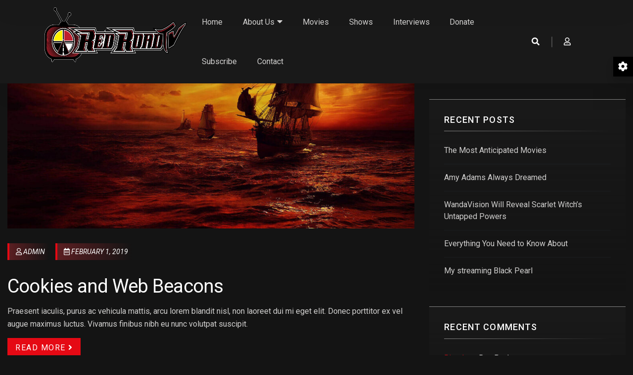

--- FILE ---
content_type: text/html; charset=UTF-8
request_url: https://redroad.tv/category/tvcomedies/
body_size: 30342
content:
<!doctype html>
<html lang="en" class="no-js">

<head>
  <meta charset="UTF-8">
  <meta name="viewport" content="width=device-width, initial-scale=1, minimum-scale=1">
    <link rel="profile" href="https://gmpg.org/xfn/11">
  <link rel="icon" href="https://redroad.tv/wp-content/uploads/2022/03/cropped-Red-Road-TV-Logo-32x32.png" sizes="32x32" />
<link rel="icon" href="https://redroad.tv/wp-content/uploads/2022/03/cropped-Red-Road-TV-Logo-192x192.png" sizes="192x192" />
<link rel="apple-touch-icon" href="https://redroad.tv/wp-content/uploads/2022/03/cropped-Red-Road-TV-Logo-180x180.png" />
<meta name="msapplication-TileImage" content="https://redroad.tv/wp-content/uploads/2022/03/cropped-Red-Road-TV-Logo-270x270.png" />
      <link rel="shortcut icon" href="https://redroad.tv/wp-content/uploads/2022/03/cropped-redroadtv.png" />
    <title>TV Comedies &#8211; Red Road TV</title>
<meta name='robots' content='max-image-preview:large' />
<link rel='dns-prefetch' href='//fonts.googleapis.com' />
<link href='https://fonts.gstatic.com' crossorigin rel='preconnect' />
<link rel="alternate" type="application/rss+xml" title="Red Road TV &raquo; Feed" href="https://redroad.tv/feed/" />
<link rel="alternate" type="application/rss+xml" title="Red Road TV &raquo; Comments Feed" href="https://redroad.tv/comments/feed/" />
<link rel="alternate" type="application/rss+xml" title="Red Road TV &raquo; TV Comedies Category Feed" href="https://redroad.tv/category/tvcomedies/feed/" />
<script type="text/javascript">
window._wpemojiSettings = {"baseUrl":"https:\/\/s.w.org\/images\/core\/emoji\/14.0.0\/72x72\/","ext":".png","svgUrl":"https:\/\/s.w.org\/images\/core\/emoji\/14.0.0\/svg\/","svgExt":".svg","source":{"concatemoji":"https:\/\/redroad.tv\/wp-includes\/js\/wp-emoji-release.min.js?ver=6.1.7"}};
/*! This file is auto-generated */
!function(e,a,t){var n,r,o,i=a.createElement("canvas"),p=i.getContext&&i.getContext("2d");function s(e,t){var a=String.fromCharCode,e=(p.clearRect(0,0,i.width,i.height),p.fillText(a.apply(this,e),0,0),i.toDataURL());return p.clearRect(0,0,i.width,i.height),p.fillText(a.apply(this,t),0,0),e===i.toDataURL()}function c(e){var t=a.createElement("script");t.src=e,t.defer=t.type="text/javascript",a.getElementsByTagName("head")[0].appendChild(t)}for(o=Array("flag","emoji"),t.supports={everything:!0,everythingExceptFlag:!0},r=0;r<o.length;r++)t.supports[o[r]]=function(e){if(p&&p.fillText)switch(p.textBaseline="top",p.font="600 32px Arial",e){case"flag":return s([127987,65039,8205,9895,65039],[127987,65039,8203,9895,65039])?!1:!s([55356,56826,55356,56819],[55356,56826,8203,55356,56819])&&!s([55356,57332,56128,56423,56128,56418,56128,56421,56128,56430,56128,56423,56128,56447],[55356,57332,8203,56128,56423,8203,56128,56418,8203,56128,56421,8203,56128,56430,8203,56128,56423,8203,56128,56447]);case"emoji":return!s([129777,127995,8205,129778,127999],[129777,127995,8203,129778,127999])}return!1}(o[r]),t.supports.everything=t.supports.everything&&t.supports[o[r]],"flag"!==o[r]&&(t.supports.everythingExceptFlag=t.supports.everythingExceptFlag&&t.supports[o[r]]);t.supports.everythingExceptFlag=t.supports.everythingExceptFlag&&!t.supports.flag,t.DOMReady=!1,t.readyCallback=function(){t.DOMReady=!0},t.supports.everything||(n=function(){t.readyCallback()},a.addEventListener?(a.addEventListener("DOMContentLoaded",n,!1),e.addEventListener("load",n,!1)):(e.attachEvent("onload",n),a.attachEvent("onreadystatechange",function(){"complete"===a.readyState&&t.readyCallback()})),(e=t.source||{}).concatemoji?c(e.concatemoji):e.wpemoji&&e.twemoji&&(c(e.twemoji),c(e.wpemoji)))}(window,document,window._wpemojiSettings);
</script>
<style type="text/css">
img.wp-smiley,
img.emoji {
	display: inline !important;
	border: none !important;
	box-shadow: none !important;
	height: 1em !important;
	width: 1em !important;
	margin: 0 0.07em !important;
	vertical-align: -0.1em !important;
	background: none !important;
	padding: 0 !important;
}
</style>
	<link rel='stylesheet' id='wp-block-library-css' href='https://redroad.tv/wp-includes/css/dist/block-library/style.min.css?ver=6.1.7' type='text/css' media='all' />
<link rel='stylesheet' id='wc-blocks-vendors-style-css' href='https://redroad.tv/wp-content/plugins/woocommerce/packages/woocommerce-blocks/build/wc-blocks-vendors-style.css?ver=9.6.6' type='text/css' media='all' />
<link rel='stylesheet' id='wc-blocks-style-css' href='https://redroad.tv/wp-content/plugins/woocommerce/packages/woocommerce-blocks/build/wc-blocks-style.css?ver=9.6.6' type='text/css' media='all' />
<link rel='stylesheet' id='classic-theme-styles-css' href='https://redroad.tv/wp-includes/css/classic-themes.min.css?ver=1' type='text/css' media='all' />
<style id='global-styles-inline-css' type='text/css'>
body{--wp--preset--color--black: #000000;--wp--preset--color--cyan-bluish-gray: #abb8c3;--wp--preset--color--white: #ffffff;--wp--preset--color--pale-pink: #f78da7;--wp--preset--color--vivid-red: #cf2e2e;--wp--preset--color--luminous-vivid-orange: #ff6900;--wp--preset--color--luminous-vivid-amber: #fcb900;--wp--preset--color--light-green-cyan: #7bdcb5;--wp--preset--color--vivid-green-cyan: #00d084;--wp--preset--color--pale-cyan-blue: #8ed1fc;--wp--preset--color--vivid-cyan-blue: #0693e3;--wp--preset--color--vivid-purple: #9b51e0;--wp--preset--color--theme-primary: #e36d60;--wp--preset--color--theme-secondary: #41848f;--wp--preset--color--theme-red: #C0392B;--wp--preset--color--theme-green: #27AE60;--wp--preset--color--theme-blue: #2980B9;--wp--preset--color--theme-yellow: #F1C40F;--wp--preset--color--theme-black: #1C2833;--wp--preset--color--theme-grey: #95A5A6;--wp--preset--color--theme-white: #ECF0F1;--wp--preset--color--custom-daylight: #97c0b7;--wp--preset--color--custom-sun: #eee9d1;--wp--preset--gradient--vivid-cyan-blue-to-vivid-purple: linear-gradient(135deg,rgba(6,147,227,1) 0%,rgb(155,81,224) 100%);--wp--preset--gradient--light-green-cyan-to-vivid-green-cyan: linear-gradient(135deg,rgb(122,220,180) 0%,rgb(0,208,130) 100%);--wp--preset--gradient--luminous-vivid-amber-to-luminous-vivid-orange: linear-gradient(135deg,rgba(252,185,0,1) 0%,rgba(255,105,0,1) 100%);--wp--preset--gradient--luminous-vivid-orange-to-vivid-red: linear-gradient(135deg,rgba(255,105,0,1) 0%,rgb(207,46,46) 100%);--wp--preset--gradient--very-light-gray-to-cyan-bluish-gray: linear-gradient(135deg,rgb(238,238,238) 0%,rgb(169,184,195) 100%);--wp--preset--gradient--cool-to-warm-spectrum: linear-gradient(135deg,rgb(74,234,220) 0%,rgb(151,120,209) 20%,rgb(207,42,186) 40%,rgb(238,44,130) 60%,rgb(251,105,98) 80%,rgb(254,248,76) 100%);--wp--preset--gradient--blush-light-purple: linear-gradient(135deg,rgb(255,206,236) 0%,rgb(152,150,240) 100%);--wp--preset--gradient--blush-bordeaux: linear-gradient(135deg,rgb(254,205,165) 0%,rgb(254,45,45) 50%,rgb(107,0,62) 100%);--wp--preset--gradient--luminous-dusk: linear-gradient(135deg,rgb(255,203,112) 0%,rgb(199,81,192) 50%,rgb(65,88,208) 100%);--wp--preset--gradient--pale-ocean: linear-gradient(135deg,rgb(255,245,203) 0%,rgb(182,227,212) 50%,rgb(51,167,181) 100%);--wp--preset--gradient--electric-grass: linear-gradient(135deg,rgb(202,248,128) 0%,rgb(113,206,126) 100%);--wp--preset--gradient--midnight: linear-gradient(135deg,rgb(2,3,129) 0%,rgb(40,116,252) 100%);--wp--preset--duotone--dark-grayscale: url('#wp-duotone-dark-grayscale');--wp--preset--duotone--grayscale: url('#wp-duotone-grayscale');--wp--preset--duotone--purple-yellow: url('#wp-duotone-purple-yellow');--wp--preset--duotone--blue-red: url('#wp-duotone-blue-red');--wp--preset--duotone--midnight: url('#wp-duotone-midnight');--wp--preset--duotone--magenta-yellow: url('#wp-duotone-magenta-yellow');--wp--preset--duotone--purple-green: url('#wp-duotone-purple-green');--wp--preset--duotone--blue-orange: url('#wp-duotone-blue-orange');--wp--preset--font-size--small: 16px;--wp--preset--font-size--medium: 25px;--wp--preset--font-size--large: 31px;--wp--preset--font-size--x-large: 42px;--wp--preset--font-size--larger: 39px;--wp--preset--spacing--20: 0.44rem;--wp--preset--spacing--30: 0.67rem;--wp--preset--spacing--40: 1rem;--wp--preset--spacing--50: 1.5rem;--wp--preset--spacing--60: 2.25rem;--wp--preset--spacing--70: 3.38rem;--wp--preset--spacing--80: 5.06rem;}:where(.is-layout-flex){gap: 0.5em;}body .is-layout-flow > .alignleft{float: left;margin-inline-start: 0;margin-inline-end: 2em;}body .is-layout-flow > .alignright{float: right;margin-inline-start: 2em;margin-inline-end: 0;}body .is-layout-flow > .aligncenter{margin-left: auto !important;margin-right: auto !important;}body .is-layout-constrained > .alignleft{float: left;margin-inline-start: 0;margin-inline-end: 2em;}body .is-layout-constrained > .alignright{float: right;margin-inline-start: 2em;margin-inline-end: 0;}body .is-layout-constrained > .aligncenter{margin-left: auto !important;margin-right: auto !important;}body .is-layout-constrained > :where(:not(.alignleft):not(.alignright):not(.alignfull)){max-width: var(--wp--style--global--content-size);margin-left: auto !important;margin-right: auto !important;}body .is-layout-constrained > .alignwide{max-width: var(--wp--style--global--wide-size);}body .is-layout-flex{display: flex;}body .is-layout-flex{flex-wrap: wrap;align-items: center;}body .is-layout-flex > *{margin: 0;}:where(.wp-block-columns.is-layout-flex){gap: 2em;}.has-black-color{color: var(--wp--preset--color--black) !important;}.has-cyan-bluish-gray-color{color: var(--wp--preset--color--cyan-bluish-gray) !important;}.has-white-color{color: var(--wp--preset--color--white) !important;}.has-pale-pink-color{color: var(--wp--preset--color--pale-pink) !important;}.has-vivid-red-color{color: var(--wp--preset--color--vivid-red) !important;}.has-luminous-vivid-orange-color{color: var(--wp--preset--color--luminous-vivid-orange) !important;}.has-luminous-vivid-amber-color{color: var(--wp--preset--color--luminous-vivid-amber) !important;}.has-light-green-cyan-color{color: var(--wp--preset--color--light-green-cyan) !important;}.has-vivid-green-cyan-color{color: var(--wp--preset--color--vivid-green-cyan) !important;}.has-pale-cyan-blue-color{color: var(--wp--preset--color--pale-cyan-blue) !important;}.has-vivid-cyan-blue-color{color: var(--wp--preset--color--vivid-cyan-blue) !important;}.has-vivid-purple-color{color: var(--wp--preset--color--vivid-purple) !important;}.has-black-background-color{background-color: var(--wp--preset--color--black) !important;}.has-cyan-bluish-gray-background-color{background-color: var(--wp--preset--color--cyan-bluish-gray) !important;}.has-white-background-color{background-color: var(--wp--preset--color--white) !important;}.has-pale-pink-background-color{background-color: var(--wp--preset--color--pale-pink) !important;}.has-vivid-red-background-color{background-color: var(--wp--preset--color--vivid-red) !important;}.has-luminous-vivid-orange-background-color{background-color: var(--wp--preset--color--luminous-vivid-orange) !important;}.has-luminous-vivid-amber-background-color{background-color: var(--wp--preset--color--luminous-vivid-amber) !important;}.has-light-green-cyan-background-color{background-color: var(--wp--preset--color--light-green-cyan) !important;}.has-vivid-green-cyan-background-color{background-color: var(--wp--preset--color--vivid-green-cyan) !important;}.has-pale-cyan-blue-background-color{background-color: var(--wp--preset--color--pale-cyan-blue) !important;}.has-vivid-cyan-blue-background-color{background-color: var(--wp--preset--color--vivid-cyan-blue) !important;}.has-vivid-purple-background-color{background-color: var(--wp--preset--color--vivid-purple) !important;}.has-black-border-color{border-color: var(--wp--preset--color--black) !important;}.has-cyan-bluish-gray-border-color{border-color: var(--wp--preset--color--cyan-bluish-gray) !important;}.has-white-border-color{border-color: var(--wp--preset--color--white) !important;}.has-pale-pink-border-color{border-color: var(--wp--preset--color--pale-pink) !important;}.has-vivid-red-border-color{border-color: var(--wp--preset--color--vivid-red) !important;}.has-luminous-vivid-orange-border-color{border-color: var(--wp--preset--color--luminous-vivid-orange) !important;}.has-luminous-vivid-amber-border-color{border-color: var(--wp--preset--color--luminous-vivid-amber) !important;}.has-light-green-cyan-border-color{border-color: var(--wp--preset--color--light-green-cyan) !important;}.has-vivid-green-cyan-border-color{border-color: var(--wp--preset--color--vivid-green-cyan) !important;}.has-pale-cyan-blue-border-color{border-color: var(--wp--preset--color--pale-cyan-blue) !important;}.has-vivid-cyan-blue-border-color{border-color: var(--wp--preset--color--vivid-cyan-blue) !important;}.has-vivid-purple-border-color{border-color: var(--wp--preset--color--vivid-purple) !important;}.has-vivid-cyan-blue-to-vivid-purple-gradient-background{background: var(--wp--preset--gradient--vivid-cyan-blue-to-vivid-purple) !important;}.has-light-green-cyan-to-vivid-green-cyan-gradient-background{background: var(--wp--preset--gradient--light-green-cyan-to-vivid-green-cyan) !important;}.has-luminous-vivid-amber-to-luminous-vivid-orange-gradient-background{background: var(--wp--preset--gradient--luminous-vivid-amber-to-luminous-vivid-orange) !important;}.has-luminous-vivid-orange-to-vivid-red-gradient-background{background: var(--wp--preset--gradient--luminous-vivid-orange-to-vivid-red) !important;}.has-very-light-gray-to-cyan-bluish-gray-gradient-background{background: var(--wp--preset--gradient--very-light-gray-to-cyan-bluish-gray) !important;}.has-cool-to-warm-spectrum-gradient-background{background: var(--wp--preset--gradient--cool-to-warm-spectrum) !important;}.has-blush-light-purple-gradient-background{background: var(--wp--preset--gradient--blush-light-purple) !important;}.has-blush-bordeaux-gradient-background{background: var(--wp--preset--gradient--blush-bordeaux) !important;}.has-luminous-dusk-gradient-background{background: var(--wp--preset--gradient--luminous-dusk) !important;}.has-pale-ocean-gradient-background{background: var(--wp--preset--gradient--pale-ocean) !important;}.has-electric-grass-gradient-background{background: var(--wp--preset--gradient--electric-grass) !important;}.has-midnight-gradient-background{background: var(--wp--preset--gradient--midnight) !important;}.has-small-font-size{font-size: var(--wp--preset--font-size--small) !important;}.has-medium-font-size{font-size: var(--wp--preset--font-size--medium) !important;}.has-large-font-size{font-size: var(--wp--preset--font-size--large) !important;}.has-x-large-font-size{font-size: var(--wp--preset--font-size--x-large) !important;}
.wp-block-navigation a:where(:not(.wp-element-button)){color: inherit;}
:where(.wp-block-columns.is-layout-flex){gap: 2em;}
.wp-block-pullquote{font-size: 1.5em;line-height: 1.6;}
</style>
<link rel='stylesheet' id='contact-form-7-css' href='https://redroad.tv/wp-content/plugins/contact-form-7/includes/css/styles.css?ver=5.7.5.1' type='text/css' media='all' />
<link rel='stylesheet' id='layout-general-css' href='https://redroad.tv/wp-content/plugins/iqonic-layouts/includes/Elementor/assets/css/general.css?ver=1.0.1' type='text/css' media='all' />
<link rel='stylesheet' id='masvideos-general-css' href='https://redroad.tv/wp-content/plugins/masvideos/assets/css/masvideos.css?ver=1.2.7' type='text/css' media='all' />
<link rel='stylesheet' id='General-css' href='https://redroad.tv/wp-content/plugins/streamit-extensions/includes/Elementor/assets/css/General1.css?ver=2.3.0' type='text/css' media='all' />
<link rel='stylesheet' id='woof-css' href='https://redroad.tv/wp-content/plugins/woocommerce-products-filter/css/front.css?ver=1.3.2' type='text/css' media='all' />
<style id='woof-inline-css' type='text/css'>

.woof_products_top_panel li span, .woof_products_top_panel2 li span{background: url(https://redroad.tv/wp-content/plugins/woocommerce-products-filter/img/delete.png);background-size: 14px 14px;background-repeat: no-repeat;background-position: right;}
.woof_edit_view{
                    display: none;
                }
.woof_price_search_container .price_slider_amount button.button{
                        display: none;
                    }

                    /***** END: hiding submit button of the price slider ******/

</style>
<link rel='stylesheet' id='chosen-drop-down-css' href='https://redroad.tv/wp-content/plugins/woocommerce-products-filter/js/chosen/chosen.min.css?ver=1.3.2' type='text/css' media='all' />
<link rel='stylesheet' id='icheck-jquery-color-css' href='https://redroad.tv/wp-content/plugins/woocommerce-products-filter/js/icheck/skins/flat/grey.css?ver=1.3.2' type='text/css' media='all' />
<link rel='stylesheet' id='woof_by_text_html_items-css' href='https://redroad.tv/wp-content/plugins/woocommerce-products-filter/ext/by_text/assets/css/front.css?ver=1.3.2' type='text/css' media='all' />
<link rel='stylesheet' id='woof_turbo_mode_html_items-css' href='https://redroad.tv/wp-content/plugins/woocommerce-products-filter/ext/turbo_mode/css/turbo_mode.css?ver=1.3.2' type='text/css' media='all' />
<link rel='stylesheet' id='woocommerce-layout-css' href='https://redroad.tv/wp-content/plugins/woocommerce/assets/css/woocommerce-layout.css?ver=7.5.1' type='text/css' media='all' />
<link rel='stylesheet' id='woocommerce-smallscreen-css' href='https://redroad.tv/wp-content/plugins/woocommerce/assets/css/woocommerce-smallscreen.css?ver=7.5.1' type='text/css' media='only screen and (max-width: 768px)' />
<link rel='stylesheet' id='woocommerce-general-css' href='https://redroad.tv/wp-content/plugins/woocommerce/assets/css/woocommerce.css?ver=7.5.1' type='text/css' media='all' />
<style id='woocommerce-inline-inline-css' type='text/css'>
.woocommerce form .form-row .required { visibility: visible; }
</style>
<link rel='stylesheet' id='wp-smart-tv-ftvc-css' href='https://redroad.tv/wp-content/plugins/wp-smart-tv-fire-creator/public/css/wp-smart-tv-ftvc-public.css?ver=1.5.0' type='text/css' media='all' />
<link rel='stylesheet' id='wp-smart-tv-css' href='https://redroad.tv/wp-content/plugins/wp-smart-tv/public/css/wp-smart-tv-public.css?ver=2.1.8' type='text/css' media='all' />
<link rel='stylesheet' id='streamit-fonts-css' href='https://fonts.googleapis.com/css?family=Heebo:200,300,400,500,600,700,800%7CRoboto:400,400i,500,500i,700,700i&#038;display=swap' type='text/css' media='all' />
<link rel='stylesheet' id='slick-theme-css' href='https://redroad.tv/wp-content/themes/streamit/assets/css/vendor/slick/slick-theme.css?ver=2.3.1' type='text/css' media='all' />
<link rel='stylesheet' id='slick-animation-css' href='https://redroad.tv/wp-content/themes/streamit/assets/css/vendor/slick/slick-animation.css?ver=2.3.1' type='text/css' media='all' />
<link rel='stylesheet' id='slick-css' href='https://redroad.tv/wp-content/themes/streamit/assets/css/vendor/slick/slick.css?ver=2.3.1' type='text/css' media='all' />
<link rel='stylesheet' id='select2-css' href='https://redroad.tv/wp-content/plugins/masvideos/assets/css/select2.css?ver=1.2.7' type='text/css' media='all' />
<link rel='stylesheet' id='magnific-popup-css' href='https://redroad.tv/wp-content/themes/streamit/assets/css/vendor/magnific-popup.css?ver=2.3.1' type='text/css' media='all' />
<link rel='stylesheet' id='bootstrap-css' href='https://redroad.tv/wp-content/themes/streamit/assets/css/vendor/bootstrap.min1.css?ver=2.3.1' type='text/css' media='all' />
<link rel='stylesheet' id='ionicons-css' href='https://redroad.tv/wp-content/themes/streamit/assets/css/vendor/ionicons.min.css?ver=2.3.1' type='text/css' media='all' />
<link rel='stylesheet' id='font-awesome-all-min-css' href='https://redroad.tv/wp-content/themes/streamit/assets/css/vendor/font-awesome/css/all.min.css?ver=2.3.1' type='text/css' media='all' />
<link rel='stylesheet' id='dark-css' href='https://redroad.tv/wp-content/themes/streamit/assets/css/vendor/dark.css?ver=2.3.1' type='text/css' media='all' />
<link rel='stylesheet' id='remixicon-css' href='https://redroad.tv/wp-content/themes/streamit/assets/css/vendor/remixicon.css?ver=2.3.1' type='text/css' media='all' />
<link rel='stylesheet' id='animate-min-css' href='https://redroad.tv/wp-content/themes/streamit/assets/css/vendor/animate.min.css?ver=2.3.1' type='text/css' media='all' />
<link rel='stylesheet' id='wow-css' href='https://redroad.tv/wp-content/themes/streamit/assets/css/vendor/wow.css?ver=2.3.1' type='text/css' media='all' />
<link rel='stylesheet' id='streamit-style-css' href='https://redroad.tv/wp-content/themes/streamit/assets/css/streamit-style1.min.css?ver=2.3.1' type='text/css' media='all' />
<style id='streamit-style-inline-css' type='text/css'>
.iq-breadcrumb-one { display: none !important; }
                    .content-area .site-main {padding : 0 !important; }.iq-breadcrumb-one .title { display: none !important; }
:root {  --iq-form-gradient-color: rgba(11,1,2,0) !important; --iq-to-gradient-color: rgba(255,55,65,0.3) !important;}
#loading {
							background : #141414 !important;
						}

			body.iq-container-width .container,
			body.iq-container-width .elementor-section.elementor-section-boxed>.elementor-container {
				max-width: 87.5em;} 

					.onsale.streamit-on-sale{
						background-color: #e50914 !important;
					}

					.onsale.streamit-new{
						background-color: #000000 !important;
					}

				.onsale.streamit-sold-out{
						background-color: #00A878 !important;
					}

                    #loading {
                        background : #141414 !important;
                    }

            .big-title {
                background: url(https://wordpress.iqonic.design/product/wp/streamit/wp-content/themes/streamit-theme/assets/images/redux/texure.jpg);
                -webkit-background-clip: text;
                -moz-background-clip: text;
                 background-clip: text;
            }
.line-through {
    text-decoration-color: #c1c1c1;
    text-decoration-line: line-through;
}
@media (max-width:991px) {
    .iq-title br {
        display: none;
    }
}
</style>
<link rel='stylesheet' id='streamit-responsive-css' href='https://redroad.tv/wp-content/themes/streamit/assets/css/streamit-responsive1.min.css?ver=2.3.1' type='text/css' media='all' />
<link rel='stylesheet' id='menu-burger-css' href='https://redroad.tv/wp-content/themes/streamit/assets/css/burger-menu.min.css?ver=2.3.1' type='text/css' media='all' />
<link rel='stylesheet' id='woocommerce-css' href='https://redroad.tv/wp-content/themes/streamit/assets/css/woocommerce.min.css?ver=2.3.1' type='text/css' media='all' />
<link rel='stylesheet' id='select2-custom-css' href='https://redroad.tv/wp-content/themes/streamit/assets/css/select2.min.css?ver=2.3.1' type='text/css' media='all' />
<link rel='stylesheet' id='iq-style-switcher-css-css' href='https://redroad.tv/wp-content/themes/streamit/assets/css/vendor/layout/iq-style-switcher.css?ver=2.3.1' type='text/css' media='all' />
<script type='text/javascript' id='woof-husky-js-extra'>
/* <![CDATA[ */
var woof_husky_txt = {"ajax_url":"https:\/\/redroad.tv\/wp-admin\/admin-ajax.php","plugin_uri":"https:\/\/redroad.tv\/wp-content\/plugins\/woocommerce-products-filter\/ext\/by_text\/","loader":"https:\/\/redroad.tv\/wp-content\/plugins\/woocommerce-products-filter\/ext\/by_text\/assets\/img\/ajax-loader.gif","not_found":"Nothing found!","prev":"Prev","next":"Next","site_link":"https:\/\/redroad.tv","default_data":{"placeholder":"","behavior":"title","search_by_full_word":"0","autocomplete":"1","how_to_open_links":"0","taxonomy_compatibility":0,"sku_compatibility":"0","custom_fields":"","search_desc_variant":"0","view_text_length":10,"min_symbols":3,"max_posts":10,"image":"","notes_for_customer":"","template":"default","max_open_height":300,"page":0}};
/* ]]> */
</script>
<script type='text/javascript' src='https://redroad.tv/wp-content/plugins/woocommerce-products-filter/ext/by_text/assets/js/husky.js?ver=1.3.2' id='woof-husky-js'></script>
<script type='text/javascript' src='https://redroad.tv/wp-includes/js/jquery/jquery.min.js?ver=3.6.1' id='jquery-core-js'></script>
<script type='text/javascript' src='https://redroad.tv/wp-includes/js/jquery/jquery-migrate.min.js?ver=3.3.2' id='jquery-migrate-js'></script>
<script type='text/javascript' id='simple-likes-public-js-js-extra'>
/* <![CDATA[ */
var simpleLikes = {"ajaxurl":"https:\/\/redroad.tv\/wp-admin\/admin-ajax.php","like":"Like","unlike":"Unlike"};
/* ]]> */
</script>
<script type='text/javascript' src='https://redroad.tv/wp-content/plugins/streamit-extensions//includes/post-like/js/simple-likes-public.js?ver=0.5' id='simple-likes-public-js-js'></script>
<script type='text/javascript' src='https://redroad.tv/wp-content/plugins/wp-smart-tv-fire-creator/public/js/wp-smart-tv-ftvc-public.js?ver=1.5.0' id='wp-smart-tv-ftvc-js'></script>
<script type='text/javascript' src='https://redroad.tv/wp-content/plugins/wp-smart-tv/public/js/wp-smart-tv-public.js?ver=2.1.8' id='wp-smart-tv-js'></script>
<script type='text/javascript' src='https://redroad.tv/wp-content/themes/streamit/assets/js/vendor/layout/iq-style-switcher.js?ver=2.3.1' id='iq-style-switcher-js-js'></script>
<link rel="https://api.w.org/" href="https://redroad.tv/wp-json/" /><link rel="alternate" type="application/json" href="https://redroad.tv/wp-json/wp/v2/categories/76" /><link rel="EditURI" type="application/rsd+xml" title="RSD" href="https://redroad.tv/xmlrpc.php?rsd" />
<link rel="wlwmanifest" type="application/wlwmanifest+xml" href="https://redroad.tv/wp-includes/wlwmanifest.xml" />
<meta name="generator" content="WordPress 6.1.7" />
<meta name="generator" content="WooCommerce 7.5.1" />
<meta name="generator" content="Redux 4.3.10" /><script type="text/javascript">var ajaxurl = "https://redroad.tv/wp-admin/admin-ajax.php";</script>	<noscript><style>.woocommerce-product-gallery{ opacity: 1 !important; }</style></noscript>
	<meta name="generator" content="Elementor 3.12.0; features: e_dom_optimization, e_optimized_assets_loading, e_optimized_css_loading, a11y_improvements, additional_custom_breakpoints; settings: css_print_method-external, google_font-enabled, font_display-auto">
<link rel="icon" href="https://redroad.tv/wp-content/uploads/2022/03/cropped-Red-Road-TV-Logo-32x32.png" sizes="32x32" />
<link rel="icon" href="https://redroad.tv/wp-content/uploads/2022/03/cropped-Red-Road-TV-Logo-192x192.png" sizes="192x192" />
<link rel="apple-touch-icon" href="https://redroad.tv/wp-content/uploads/2022/03/cropped-Red-Road-TV-Logo-180x180.png" />
<meta name="msapplication-TileImage" content="https://redroad.tv/wp-content/uploads/2022/03/cropped-Red-Road-TV-Logo-270x270.png" />
</head>

<body class="archive category category-tvcomedies category-76 wp-embed-responsive iq-container-width theme-streamit masvideos-no-js woocommerce-no-js hfeed has-sidebar elementor-default elementor-kit-7">
  <svg xmlns="http://www.w3.org/2000/svg" viewBox="0 0 0 0" width="0" height="0" focusable="false" role="none" style="visibility: hidden; position: absolute; left: -9999px; overflow: hidden;" ><defs><filter id="wp-duotone-dark-grayscale"><feColorMatrix color-interpolation-filters="sRGB" type="matrix" values=" .299 .587 .114 0 0 .299 .587 .114 0 0 .299 .587 .114 0 0 .299 .587 .114 0 0 " /><feComponentTransfer color-interpolation-filters="sRGB" ><feFuncR type="table" tableValues="0 0.49803921568627" /><feFuncG type="table" tableValues="0 0.49803921568627" /><feFuncB type="table" tableValues="0 0.49803921568627" /><feFuncA type="table" tableValues="1 1" /></feComponentTransfer><feComposite in2="SourceGraphic" operator="in" /></filter></defs></svg><svg xmlns="http://www.w3.org/2000/svg" viewBox="0 0 0 0" width="0" height="0" focusable="false" role="none" style="visibility: hidden; position: absolute; left: -9999px; overflow: hidden;" ><defs><filter id="wp-duotone-grayscale"><feColorMatrix color-interpolation-filters="sRGB" type="matrix" values=" .299 .587 .114 0 0 .299 .587 .114 0 0 .299 .587 .114 0 0 .299 .587 .114 0 0 " /><feComponentTransfer color-interpolation-filters="sRGB" ><feFuncR type="table" tableValues="0 1" /><feFuncG type="table" tableValues="0 1" /><feFuncB type="table" tableValues="0 1" /><feFuncA type="table" tableValues="1 1" /></feComponentTransfer><feComposite in2="SourceGraphic" operator="in" /></filter></defs></svg><svg xmlns="http://www.w3.org/2000/svg" viewBox="0 0 0 0" width="0" height="0" focusable="false" role="none" style="visibility: hidden; position: absolute; left: -9999px; overflow: hidden;" ><defs><filter id="wp-duotone-purple-yellow"><feColorMatrix color-interpolation-filters="sRGB" type="matrix" values=" .299 .587 .114 0 0 .299 .587 .114 0 0 .299 .587 .114 0 0 .299 .587 .114 0 0 " /><feComponentTransfer color-interpolation-filters="sRGB" ><feFuncR type="table" tableValues="0.54901960784314 0.98823529411765" /><feFuncG type="table" tableValues="0 1" /><feFuncB type="table" tableValues="0.71764705882353 0.25490196078431" /><feFuncA type="table" tableValues="1 1" /></feComponentTransfer><feComposite in2="SourceGraphic" operator="in" /></filter></defs></svg><svg xmlns="http://www.w3.org/2000/svg" viewBox="0 0 0 0" width="0" height="0" focusable="false" role="none" style="visibility: hidden; position: absolute; left: -9999px; overflow: hidden;" ><defs><filter id="wp-duotone-blue-red"><feColorMatrix color-interpolation-filters="sRGB" type="matrix" values=" .299 .587 .114 0 0 .299 .587 .114 0 0 .299 .587 .114 0 0 .299 .587 .114 0 0 " /><feComponentTransfer color-interpolation-filters="sRGB" ><feFuncR type="table" tableValues="0 1" /><feFuncG type="table" tableValues="0 0.27843137254902" /><feFuncB type="table" tableValues="0.5921568627451 0.27843137254902" /><feFuncA type="table" tableValues="1 1" /></feComponentTransfer><feComposite in2="SourceGraphic" operator="in" /></filter></defs></svg><svg xmlns="http://www.w3.org/2000/svg" viewBox="0 0 0 0" width="0" height="0" focusable="false" role="none" style="visibility: hidden; position: absolute; left: -9999px; overflow: hidden;" ><defs><filter id="wp-duotone-midnight"><feColorMatrix color-interpolation-filters="sRGB" type="matrix" values=" .299 .587 .114 0 0 .299 .587 .114 0 0 .299 .587 .114 0 0 .299 .587 .114 0 0 " /><feComponentTransfer color-interpolation-filters="sRGB" ><feFuncR type="table" tableValues="0 0" /><feFuncG type="table" tableValues="0 0.64705882352941" /><feFuncB type="table" tableValues="0 1" /><feFuncA type="table" tableValues="1 1" /></feComponentTransfer><feComposite in2="SourceGraphic" operator="in" /></filter></defs></svg><svg xmlns="http://www.w3.org/2000/svg" viewBox="0 0 0 0" width="0" height="0" focusable="false" role="none" style="visibility: hidden; position: absolute; left: -9999px; overflow: hidden;" ><defs><filter id="wp-duotone-magenta-yellow"><feColorMatrix color-interpolation-filters="sRGB" type="matrix" values=" .299 .587 .114 0 0 .299 .587 .114 0 0 .299 .587 .114 0 0 .299 .587 .114 0 0 " /><feComponentTransfer color-interpolation-filters="sRGB" ><feFuncR type="table" tableValues="0.78039215686275 1" /><feFuncG type="table" tableValues="0 0.94901960784314" /><feFuncB type="table" tableValues="0.35294117647059 0.47058823529412" /><feFuncA type="table" tableValues="1 1" /></feComponentTransfer><feComposite in2="SourceGraphic" operator="in" /></filter></defs></svg><svg xmlns="http://www.w3.org/2000/svg" viewBox="0 0 0 0" width="0" height="0" focusable="false" role="none" style="visibility: hidden; position: absolute; left: -9999px; overflow: hidden;" ><defs><filter id="wp-duotone-purple-green"><feColorMatrix color-interpolation-filters="sRGB" type="matrix" values=" .299 .587 .114 0 0 .299 .587 .114 0 0 .299 .587 .114 0 0 .299 .587 .114 0 0 " /><feComponentTransfer color-interpolation-filters="sRGB" ><feFuncR type="table" tableValues="0.65098039215686 0.40392156862745" /><feFuncG type="table" tableValues="0 1" /><feFuncB type="table" tableValues="0.44705882352941 0.4" /><feFuncA type="table" tableValues="1 1" /></feComponentTransfer><feComposite in2="SourceGraphic" operator="in" /></filter></defs></svg><svg xmlns="http://www.w3.org/2000/svg" viewBox="0 0 0 0" width="0" height="0" focusable="false" role="none" style="visibility: hidden; position: absolute; left: -9999px; overflow: hidden;" ><defs><filter id="wp-duotone-blue-orange"><feColorMatrix color-interpolation-filters="sRGB" type="matrix" values=" .299 .587 .114 0 0 .299 .587 .114 0 0 .299 .587 .114 0 0 .299 .587 .114 0 0 " /><feComponentTransfer color-interpolation-filters="sRGB" ><feFuncR type="table" tableValues="0.098039215686275 1" /><feFuncG type="table" tableValues="0 0.66274509803922" /><feFuncB type="table" tableValues="0.84705882352941 0.41960784313725" /><feFuncA type="table" tableValues="1 1" /></feComponentTransfer><feComposite in2="SourceGraphic" operator="in" /></filter></defs></svg>
  <!-- loading -->
        <div id="loading">
      <div id="loading-center">
        <img src="https://redroad.tv/wp-content/uploads/2022/03/Red-Road-TV-Logo.png" alt="loader">
      </div>
    </div>
    <!-- loading End -->
  
  <div id="page" class="site streamit">
    <a class="skip-link screen-reader-text" href="#primary">Skip to content</a>
          <header class="header-default iq-layout-header " id="default-header">
        		<div data-elementor-type="wp-post" data-elementor-id="10239" class="elementor elementor-10239">
									<div class="elementor-section elementor-top-section elementor-element elementor-element-10cc1a1f elementor-section-stretched elementor-section-full_width elementor-section-height-default elementor-section-height-default" data-id="10cc1a1f" data-element_type="section" data-settings="{&quot;stretch_section&quot;:&quot;section-stretched&quot;,&quot;background_background&quot;:&quot;classic&quot;}">
						<div class="elementor-container elementor-column-gap-no">
					<div class="elementor-column elementor-col-33 elementor-top-column elementor-element elementor-element-2b6fd5d6 layouts-column-align-inherit layouts-section-position-none" data-id="2b6fd5d6" data-element_type="column">
			<div class="elementor-widget-wrap elementor-element-populated">
								<div class="hf-elementor-layout elementor-element elementor-element-58c7da7b elementor-widget elementor-widget-iqonic_logo" data-id="58c7da7b" data-element_type="widget" data-widget_type="iqonic_logo.default">
				<div class="elementor-widget-container">
			<a class="navbar-brand widget-logo  " href="https://redroad.tv/">
    <img class="logo_image" src="https://redroad.tv/wp-content/uploads/2022/03/Red-Road-TV-Logo_Flat.png" alt=""></a>		</div>
				</div>
					</div>
		</div>
				<div class="elementor-column elementor-col-33 elementor-top-column elementor-element elementor-element-2e840e33 layouts-column-align-center elementor-hidden-tablet elementor-hidden-mobile elementor-hidden-tablet_extra layouts-section-position-none" data-id="2e840e33" data-element_type="column">
			<div class="elementor-widget-wrap elementor-element-populated">
								<div class="hf-elementor-layout elementor-element elementor-element-6e6f6555 elementor-widget elementor-widget-iqonic_navigation" data-id="6e6f6555" data-element_type="widget" data-widget_type="iqonic_navigation.default">
				<div class="elementor-widget-container">
			
<div class="widget-nav-menu menu-hover-background">
                <nav class="navbar deafult-header nav-widget navbar-light p-0 header-default-menu" aria-label="Widget menu" >
                <div class="menu-all-pages-container widget-menu-container">
                    <div class="menu-main-menu-container"><ul id="menu-main-menu" class="sf-menu sf-js-enabled sf-arrows iq-menu"><li id="menu-item-16304" class="menu-item menu-item-type-custom menu-item-object-custom menu-item-16304"><a href="https://www.redroad.tv"><span class="menu-line">Home</span></a></li>
<li id="menu-item-7877" class="menu-item menu-item-type-post_type menu-item-object-page menu-item-has-children menu-item-7877"><a href="https://redroad.tv/about-us/"><span class="menu-line">About Us<i class="fas fa-caret-down toggledrop streamit-toggleer" aria-hidden="true"></i></span></a>
<ul class="sub-menu">
	<li id="menu-item-16739" class="menu-item menu-item-type-post_type menu-item-object-page menu-item-16739"><a href="https://redroad.tv/mission/"><span class="menu-line">Our Mission</span></a></li>
	<li id="menu-item-16418" class="menu-item menu-item-type-custom menu-item-object-custom menu-item-16418"><a href="https://redroadinstitute.org"><span class="menu-line">Red Road Institute</span></a></li>
</ul>
</li>
<li id="menu-item-16295" class="menu-item menu-item-type-post_type menu-item-object-page menu-item-16295"><a href="https://redroad.tv/movies-2/"><span class="menu-line">Movies</span></a></li>
<li id="menu-item-16296" class="menu-item menu-item-type-post_type menu-item-object-page menu-item-16296"><a href="https://redroad.tv/shows/"><span class="menu-line">Shows</span></a></li>
<li id="menu-item-16670" class="menu-item menu-item-type-post_type menu-item-object-page menu-item-16670"><a href="https://redroad.tv/interviews/"><span class="menu-line">Interviews</span></a></li>
<li id="menu-item-16682" class="menu-item menu-item-type-post_type menu-item-object-page menu-item-16682"><a href="https://redroad.tv/donate/"><span class="menu-line">Donate</span></a></li>
<li id="menu-item-16416" class="menu-item menu-item-type-post_type menu-item-object-page menu-item-16416"><a href="https://redroad.tv/subscribe-2/"><span class="menu-line">Subscribe</span></a></li>
<li id="menu-item-7878" class="menu-item menu-item-type-post_type menu-item-object-page menu-item-7878"><a href="https://redroad.tv/contact/"><span class="menu-line">Contact</span></a></li>
</ul></div>                </div>

            </nav>
    </div>
		</div>
				</div>
					</div>
		</div>
				<div class="elementor-column elementor-col-33 elementor-top-column elementor-element elementor-element-2f9d51ad layouts-column-align-right layouts-section-position-none" data-id="2f9d51ad" data-element_type="column">
			<div class="elementor-widget-wrap elementor-element-populated">
								<div class="hf-elementor-layout elementor-element elementor-element-52f3084 elementor-widget elementor-widget-iqonic_ajax_search" data-id="52f3084" data-element_type="widget" data-widget_type="iqonic_ajax_search.default">
				<div class="elementor-widget-container">
			
<div class="iq-ajax-search ">
    <a href="javascript:void(0);" class="search-toggle device-search active ">
        <i aria-hidden="true" class="fa fa-search"></i>    </a>
    <div class="search-box iq-search-bar d-search active">
        <form method="get" class="search-form search__form" action="https://redroad.tv" autocomplete="off">
            <input type="search" class="search-field search__input" placeholder="Search" value="" name="s">
            <input type="hidden" name="ajax_search" value="true">
            <button type="submit" class="search-submit">
                <i class="fa fa-search" aria-hidden="true"></i>
                <span class="screen-reader-text">Search</span>
            </button>
            <div class="datafetch"></div>
        </form>
    </div>
</div>		</div>
				</div>
				<div class="hf-elementor-layout elementor-element elementor-element-10e7fe5 elementor-widget__width-initial elementor-hidden-mobile elementor-widget elementor-widget-spacer" data-id="10e7fe5" data-element_type="widget" data-widget_type="spacer.default">
				<div class="elementor-widget-container">
			<style>/*! elementor - v3.12.0 - 29-03-2023 */
.elementor-column .elementor-spacer-inner{height:var(--spacer-size)}.e-con{--container-widget-width:100%}.e-con-inner>.elementor-widget-spacer,.e-con>.elementor-widget-spacer{width:var(--container-widget-width,var(--spacer-size));--align-self:var(--container-widget-align-self,initial);--flex-shrink:0}.e-con-inner>.elementor-widget-spacer>.elementor-widget-container,.e-con-inner>.elementor-widget-spacer>.elementor-widget-container>.elementor-spacer,.e-con>.elementor-widget-spacer>.elementor-widget-container,.e-con>.elementor-widget-spacer>.elementor-widget-container>.elementor-spacer{height:100%}.e-con-inner>.elementor-widget-spacer>.elementor-widget-container>.elementor-spacer>.elementor-spacer-inner,.e-con>.elementor-widget-spacer>.elementor-widget-container>.elementor-spacer>.elementor-spacer-inner{height:var(--container-widget-height,var(--spacer-size))}</style>		<div class="elementor-spacer">
			<div class="elementor-spacer-inner"></div>
		</div>
				</div>
				</div>
				<div class="hf-elementor-layout elementor-element elementor-element-4f74c8f2 elementor-widget__width-initial user-space elementor-hidden-mobile elementor-widget elementor-widget-iqonic_layout_user" data-id="4f74c8f2" data-element_type="widget" data-widget_type="iqonic_layout_user.default">
				<div class="elementor-widget-container">
			
<div class="iq-users-settings user-btn nav-item nav-icon header-user-rights iq-usermenu-dropdown">
    <div class="nav-item nav-icon header-user-rights">
        <a href="javascript:void(0);" class="iq-user-dropdown search-toggle p-0 d-flex align-items-center active" data-toggle="search-toggle" id="btn-user-list">
            <span class="iq-avatar style-2 " ><i aria-hidden="true" alt="user" class="far fa-user"></i></span>        </a>
        
            <div class="iq-sub-dropdown iq-user-dropdown ">
                <div class="iq-card shadow-none m-0">
                    <div class="iq-card-body p-0 pl-3 pr-3">
                                                        <a href="https://redroad.tv/login/" class="iq-list-link iq-sub-card">



                                    <div class="media align-items-center">

                                        <div class="right-icon">
                                            <svg xmlns="http://www.w3.org/2000/svg" width="16" height="16" viewBox="0 0 16 16" fill="none"><path d="M10.543 8.01449H2.51562" stroke="white" stroke-linecap="round" stroke-linejoin="round"></path><path d="M8.58984 6.0708L10.5418 8.0148L8.58984 9.9588" stroke="white" stroke-linecap="round" stroke-linejoin="round"></path><path d="M5.67188 4.92614V4.30414C5.67188 2.94748 6.77121 1.84814 8.12854 1.84814H11.3845C12.7379 1.84814 13.8345 2.94481 13.8345 4.29814V11.7248C13.8345 13.0815 12.7345 14.1815 11.3779 14.1815H8.12121C6.76854 14.1815 5.67188 13.0841 5.67188 11.7315V11.1035" stroke="white" stroke-linecap="round" stroke-linejoin="round"></path></svg>                                        </div>

                                        <div class="media-body">
                                            <h6 class="m-0 ">
                                                Login                                            </h6>
                                        </div>
                                    </div>
                                </a>
                                                        <a href="https://redroad.tv/register/" class="iq-list-link iq-sub-card">



                                    <div class="media align-items-center">

                                        <div class="right-icon">
                                            <svg xmlns="http://www.w3.org/2000/svg" width="16" height="16" viewBox="0 0 16 16" fill="none"><path fill-rule="evenodd" clip-rule="evenodd" d="M6.58336 10.1377C4.0207 10.1377 1.83203 10.525 1.83203 12.077C1.83203 13.629 4.00736 14.0304 6.58336 14.0304C9.1467 14.0304 11.3347 13.6424 11.3347 12.091C11.3347 10.5397 9.16003 10.1377 6.58336 10.1377Z" stroke="white" stroke-linecap="round" stroke-linejoin="round"></path><path fill-rule="evenodd" clip-rule="evenodd" d="M6.58375 7.92416C8.26575 7.92416 9.62908 6.56083 9.62908 4.87883C9.62908 3.19683 8.26575 1.8335 6.58375 1.8335C4.90242 1.8335 3.53908 3.19683 3.53908 4.87883C3.53308 6.55483 4.88642 7.91816 6.56308 7.92416H6.58375Z" stroke="white" stroke-linecap="round" stroke-linejoin="round"></path><path d="M12.8021 5.77979V8.45312" stroke="white" stroke-linecap="round" stroke-linejoin="round"></path><path d="M14.1642 7.11605H11.4375" stroke="white" stroke-linecap="round" stroke-linejoin="round"></path></svg>                                        </div>

                                        <div class="media-body">
                                            <h6 class="m-0 ">
                                                Register                                            </h6>
                                        </div>
                                    </div>
                                </a>
                        
                    </div>
                </div>
            </div>
            </div>
</div>		</div>
				</div>
				<div class="hf-elementor-layout elementor-element elementor-element-76357687 elementor-hidden-desktop elementor-hidden-laptop elementor-widget elementor-widget-iqonic_navigation" data-id="76357687" data-element_type="widget" data-widget_type="iqonic_navigation.default">
				<div class="elementor-widget-container">
			
<div class="widget-nav-menu ">
            <button class="navbar-toggler custom-toggler ham-toggle" type="button">
            <span class="menu-btn d-inline-block">
                <svg xmlns="http://www.w3.org/2000/svg" width="16" height="16" viewBox="0 0 16 16" fill="none"><rect width="4" height="4" fill="white"></rect><rect x="6" width="4" height="4" fill="white"></rect><rect x="12" width="4" height="4" fill="white"></rect><rect y="6" width="4" height="4" fill="white"></rect><rect x="6" y="6" width="4" height="4" fill="white"></rect><rect x="12" y="6" width="4" height="4" fill="white"></rect><rect y="12" width="4" height="4" fill="white"></rect><rect x="6" y="12" width="4" height="4" fill="white"></rect><rect x="12" y="12" width="4" height="4" fill="white"></rect></svg>            </span>
        </button>
        <div class="streamit-mobile-menu streamit-navigation-burger">
            <nav class="streamit-menu-wrapper mobile-menu">
                <div class="navbar">
                    
                        <a class="navbar-brand" href="https://redroad.tv/">
                                                    </a>
                    
                    <button class="navbar-toggler custom-toggler ham-toggle" type="button">
                        <span class="close_btn">                            
                            <span class="menu_close_icon"><i class="fa fa-times" aria-hidden="true"></i></span>
                        </span>
                    </button>
                </div>

                <div class="c-collapse">
                    <div class="menu-new-wrapper row align-items-center">
                        <div class="menu-scrollbar verticle-mn yScroller col-lg-12">
                            <div class="streamit-full-menu">
                                <div class="menu-main-menu-container"><ul id="menu-main-menu-1" class="navbar-nav top-menu"><li class="menu-item menu-item-type-custom menu-item-object-custom menu-item-16304"><a href="https://www.redroad.tv">Home</a></li>
<li class="menu-item menu-item-type-post_type menu-item-object-page menu-item-has-children menu-item-7877"><a href="https://redroad.tv/about-us/">About Us</a>
<ul class="sub-menu">
	<li class="menu-item menu-item-type-post_type menu-item-object-page menu-item-16739"><a href="https://redroad.tv/mission/">Our Mission</a></li>
	<li class="menu-item menu-item-type-custom menu-item-object-custom menu-item-16418"><a href="https://redroadinstitute.org">Red Road Institute</a></li>
</ul>
</li>
<li class="menu-item menu-item-type-post_type menu-item-object-page menu-item-16295"><a href="https://redroad.tv/movies-2/">Movies</a></li>
<li class="menu-item menu-item-type-post_type menu-item-object-page menu-item-16296"><a href="https://redroad.tv/shows/">Shows</a></li>
<li class="menu-item menu-item-type-post_type menu-item-object-page menu-item-16670"><a href="https://redroad.tv/interviews/">Interviews</a></li>
<li class="menu-item menu-item-type-post_type menu-item-object-page menu-item-16682"><a href="https://redroad.tv/donate/">Donate</a></li>
<li class="menu-item menu-item-type-post_type menu-item-object-page menu-item-16416"><a href="https://redroad.tv/subscribe-2/">Subscribe</a></li>
<li class="menu-item menu-item-type-post_type menu-item-object-page menu-item-7878"><a href="https://redroad.tv/contact/">Contact</a></li>
</ul></div>                            </div>
                        </div>
                    </div>
                </div>
            </nav><!-- #site-navigation -->
        </div>
        </div>
		</div>
				</div>
					</div>
		</div>
							</div>
		</div>
				<div class="has-sticky header-default-hidden default-hidden-enable elementor-section elementor-top-section elementor-element elementor-element-2e52714c elementor-section-stretched elementor-section-full_width elementor-section-height-default elementor-section-height-default" data-id="2e52714c" data-element_type="section" data-settings="{&quot;stretch_section&quot;:&quot;section-stretched&quot;,&quot;background_background&quot;:&quot;classic&quot;}">
						<div class="elementor-container elementor-column-gap-no">
					<div class="elementor-column elementor-col-33 elementor-top-column elementor-element elementor-element-67a544c layouts-column-align-inherit layouts-section-position-none" data-id="67a544c" data-element_type="column">
			<div class="elementor-widget-wrap elementor-element-populated">
								<div class="hf-elementor-layout elementor-element elementor-element-b1e7610 elementor-widget elementor-widget-iqonic_logo" data-id="b1e7610" data-element_type="widget" data-widget_type="iqonic_logo.default">
				<div class="elementor-widget-container">
			<a class="navbar-brand widget-logo  " href="https://redroad.tv/">
    <img class="logo_image" src="https://redroad.tv/wp-content/uploads/2022/03/Red-Road-TV-Logo_Flat.png" alt=""></a>		</div>
				</div>
					</div>
		</div>
				<div class="elementor-column elementor-col-33 elementor-top-column elementor-element elementor-element-274e928b layouts-column-align-center elementor-hidden-tablet elementor-hidden-mobile elementor-hidden-tablet_extra layouts-section-position-none" data-id="274e928b" data-element_type="column">
			<div class="elementor-widget-wrap elementor-element-populated">
								<div class="hf-elementor-layout elementor-element elementor-element-6c6fa6eb elementor-widget elementor-widget-iqonic_navigation" data-id="6c6fa6eb" data-element_type="widget" data-widget_type="iqonic_navigation.default">
				<div class="elementor-widget-container">
			
<div class="widget-nav-menu menu-hover-background">
                <nav class="navbar deafult-header nav-widget navbar-light p-0 header-default-menu" aria-label="Widget menu" >
                <div class="menu-all-pages-container widget-menu-container">
                    <div class="menu-main-menu-container"><ul id="menu-main-menu-2" class="sf-menu sf-js-enabled sf-arrows iq-menu"><li class="menu-item menu-item-type-custom menu-item-object-custom menu-item-16304"><a href="https://www.redroad.tv"><span class="menu-line">Home</span></a></li>
<li class="menu-item menu-item-type-post_type menu-item-object-page menu-item-has-children menu-item-7877"><a href="https://redroad.tv/about-us/"><span class="menu-line">About Us<i class="fas fa-caret-down toggledrop streamit-toggleer" aria-hidden="true"></i></span></a>
<ul class="sub-menu">
	<li class="menu-item menu-item-type-post_type menu-item-object-page menu-item-16739"><a href="https://redroad.tv/mission/"><span class="menu-line">Our Mission</span></a></li>
	<li class="menu-item menu-item-type-custom menu-item-object-custom menu-item-16418"><a href="https://redroadinstitute.org"><span class="menu-line">Red Road Institute</span></a></li>
</ul>
</li>
<li class="menu-item menu-item-type-post_type menu-item-object-page menu-item-16295"><a href="https://redroad.tv/movies-2/"><span class="menu-line">Movies</span></a></li>
<li class="menu-item menu-item-type-post_type menu-item-object-page menu-item-16296"><a href="https://redroad.tv/shows/"><span class="menu-line">Shows</span></a></li>
<li class="menu-item menu-item-type-post_type menu-item-object-page menu-item-16670"><a href="https://redroad.tv/interviews/"><span class="menu-line">Interviews</span></a></li>
<li class="menu-item menu-item-type-post_type menu-item-object-page menu-item-16682"><a href="https://redroad.tv/donate/"><span class="menu-line">Donate</span></a></li>
<li class="menu-item menu-item-type-post_type menu-item-object-page menu-item-16416"><a href="https://redroad.tv/subscribe-2/"><span class="menu-line">Subscribe</span></a></li>
<li class="menu-item menu-item-type-post_type menu-item-object-page menu-item-7878"><a href="https://redroad.tv/contact/"><span class="menu-line">Contact</span></a></li>
</ul></div>                </div>

            </nav>
    </div>
		</div>
				</div>
					</div>
		</div>
				<div class="elementor-column elementor-col-33 elementor-top-column elementor-element elementor-element-48af5c6c layouts-column-align-right layouts-section-position-none" data-id="48af5c6c" data-element_type="column">
			<div class="elementor-widget-wrap elementor-element-populated">
								<div class="hf-elementor-layout elementor-element elementor-element-bd580e2 elementor-widget elementor-widget-iqonic_ajax_search" data-id="bd580e2" data-element_type="widget" data-widget_type="iqonic_ajax_search.default">
				<div class="elementor-widget-container">
			
<div class="iq-ajax-search ">
    <a href="javascript:void(0);" class="search-toggle device-search active ">
        <i aria-hidden="true" class="fa fa-search"></i>    </a>
    <div class="search-box iq-search-bar d-search active">
        <form method="get" class="search-form search__form" action="https://redroad.tv" autocomplete="off">
            <input type="search" class="search-field search__input" placeholder="Search" value="" name="s">
            <input type="hidden" name="ajax_search" value="true">
            <button type="submit" class="search-submit">
                <i class="fa fa-search" aria-hidden="true"></i>
                <span class="screen-reader-text">Search</span>
            </button>
            <div class="datafetch"></div>
        </form>
    </div>
</div>		</div>
				</div>
				<div class="hf-elementor-layout elementor-element elementor-element-78f7b2dc elementor-widget__width-initial elementor-hidden-mobile elementor-widget elementor-widget-spacer" data-id="78f7b2dc" data-element_type="widget" data-widget_type="spacer.default">
				<div class="elementor-widget-container">
					<div class="elementor-spacer">
			<div class="elementor-spacer-inner"></div>
		</div>
				</div>
				</div>
				<div class="hf-elementor-layout elementor-element elementor-element-6eae86d6 elementor-widget__width-initial user-space elementor-hidden-mobile elementor-widget elementor-widget-iqonic_layout_user" data-id="6eae86d6" data-element_type="widget" data-widget_type="iqonic_layout_user.default">
				<div class="elementor-widget-container">
			
<div class="iq-users-settings user-btn nav-item nav-icon header-user-rights iq-usermenu-dropdown">
    <div class="nav-item nav-icon header-user-rights">
        <a href="javascript:void(0);" class="iq-user-dropdown search-toggle p-0 d-flex align-items-center active" data-toggle="search-toggle" id="btn-user-list">
            <span class="iq-avatar style-2 " ><i aria-hidden="true" alt="user" class="far fa-user"></i></span>        </a>
        
            <div class="iq-sub-dropdown iq-user-dropdown ">
                <div class="iq-card shadow-none m-0">
                    <div class="iq-card-body p-0 pl-3 pr-3">
                                                        <a href="https://redroad.tv/login/" class="iq-list-link iq-sub-card">



                                    <div class="media align-items-center">

                                        <div class="right-icon">
                                            <svg xmlns="http://www.w3.org/2000/svg" width="16" height="16" viewBox="0 0 16 16" fill="none"><path d="M10.543 8.01449H2.51562" stroke="white" stroke-linecap="round" stroke-linejoin="round"></path><path d="M8.58984 6.0708L10.5418 8.0148L8.58984 9.9588" stroke="white" stroke-linecap="round" stroke-linejoin="round"></path><path d="M5.67188 4.92614V4.30414C5.67188 2.94748 6.77121 1.84814 8.12854 1.84814H11.3845C12.7379 1.84814 13.8345 2.94481 13.8345 4.29814V11.7248C13.8345 13.0815 12.7345 14.1815 11.3779 14.1815H8.12121C6.76854 14.1815 5.67188 13.0841 5.67188 11.7315V11.1035" stroke="white" stroke-linecap="round" stroke-linejoin="round"></path></svg>                                        </div>

                                        <div class="media-body">
                                            <h6 class="m-0 ">
                                                Login                                            </h6>
                                        </div>
                                    </div>
                                </a>
                                                        <a href="https://redroad.tv/register/" class="iq-list-link iq-sub-card">



                                    <div class="media align-items-center">

                                        <div class="right-icon">
                                            <svg xmlns="http://www.w3.org/2000/svg" width="16" height="16" viewBox="0 0 16 16" fill="none"><path fill-rule="evenodd" clip-rule="evenodd" d="M6.58336 10.1377C4.0207 10.1377 1.83203 10.525 1.83203 12.077C1.83203 13.629 4.00736 14.0304 6.58336 14.0304C9.1467 14.0304 11.3347 13.6424 11.3347 12.091C11.3347 10.5397 9.16003 10.1377 6.58336 10.1377Z" stroke="white" stroke-linecap="round" stroke-linejoin="round"></path><path fill-rule="evenodd" clip-rule="evenodd" d="M6.58375 7.92416C8.26575 7.92416 9.62908 6.56083 9.62908 4.87883C9.62908 3.19683 8.26575 1.8335 6.58375 1.8335C4.90242 1.8335 3.53908 3.19683 3.53908 4.87883C3.53308 6.55483 4.88642 7.91816 6.56308 7.92416H6.58375Z" stroke="white" stroke-linecap="round" stroke-linejoin="round"></path><path d="M12.8021 5.77979V8.45312" stroke="white" stroke-linecap="round" stroke-linejoin="round"></path><path d="M14.1642 7.11605H11.4375" stroke="white" stroke-linecap="round" stroke-linejoin="round"></path></svg>                                        </div>

                                        <div class="media-body">
                                            <h6 class="m-0 ">
                                                Register                                            </h6>
                                        </div>
                                    </div>
                                </a>
                        
                    </div>
                </div>
            </div>
            </div>
</div>		</div>
				</div>
				<div class="hf-elementor-layout elementor-element elementor-element-132e47e9 elementor-hidden-desktop elementor-hidden-laptop elementor-widget elementor-widget-iqonic_navigation" data-id="132e47e9" data-element_type="widget" data-widget_type="iqonic_navigation.default">
				<div class="elementor-widget-container">
			
<div class="widget-nav-menu ">
            <button class="navbar-toggler custom-toggler ham-toggle" type="button">
            <span class="menu-btn d-inline-block">
                <svg xmlns="http://www.w3.org/2000/svg" width="16" height="16" viewBox="0 0 16 16" fill="none"><rect width="4" height="4" fill="white"></rect><rect x="6" width="4" height="4" fill="white"></rect><rect x="12" width="4" height="4" fill="white"></rect><rect y="6" width="4" height="4" fill="white"></rect><rect x="6" y="6" width="4" height="4" fill="white"></rect><rect x="12" y="6" width="4" height="4" fill="white"></rect><rect y="12" width="4" height="4" fill="white"></rect><rect x="6" y="12" width="4" height="4" fill="white"></rect><rect x="12" y="12" width="4" height="4" fill="white"></rect></svg>            </span>
        </button>
        <div class="streamit-mobile-menu streamit-navigation-burger">
            <nav class="streamit-menu-wrapper mobile-menu">
                <div class="navbar">
                    
                        <a class="navbar-brand" href="https://redroad.tv/">
                                                    </a>
                    
                    <button class="navbar-toggler custom-toggler ham-toggle" type="button">
                        <span class="close_btn">                            
                            <span class="menu_close_icon"><i class="fa fa-times" aria-hidden="true"></i></span>
                        </span>
                    </button>
                </div>

                <div class="c-collapse">
                    <div class="menu-new-wrapper row align-items-center">
                        <div class="menu-scrollbar verticle-mn yScroller col-lg-12">
                            <div class="streamit-full-menu">
                                <div class="menu-main-menu-container"><ul id="menu-main-menu-3" class="navbar-nav top-menu"><li class="menu-item menu-item-type-custom menu-item-object-custom menu-item-16304"><a href="https://www.redroad.tv">Home</a></li>
<li class="menu-item menu-item-type-post_type menu-item-object-page menu-item-has-children menu-item-7877"><a href="https://redroad.tv/about-us/">About Us</a>
<ul class="sub-menu">
	<li class="menu-item menu-item-type-post_type menu-item-object-page menu-item-16739"><a href="https://redroad.tv/mission/">Our Mission</a></li>
	<li class="menu-item menu-item-type-custom menu-item-object-custom menu-item-16418"><a href="https://redroadinstitute.org">Red Road Institute</a></li>
</ul>
</li>
<li class="menu-item menu-item-type-post_type menu-item-object-page menu-item-16295"><a href="https://redroad.tv/movies-2/">Movies</a></li>
<li class="menu-item menu-item-type-post_type menu-item-object-page menu-item-16296"><a href="https://redroad.tv/shows/">Shows</a></li>
<li class="menu-item menu-item-type-post_type menu-item-object-page menu-item-16670"><a href="https://redroad.tv/interviews/">Interviews</a></li>
<li class="menu-item menu-item-type-post_type menu-item-object-page menu-item-16682"><a href="https://redroad.tv/donate/">Donate</a></li>
<li class="menu-item menu-item-type-post_type menu-item-object-page menu-item-16416"><a href="https://redroad.tv/subscribe-2/">Subscribe</a></li>
<li class="menu-item menu-item-type-post_type menu-item-object-page menu-item-7878"><a href="https://redroad.tv/contact/">Contact</a></li>
</ul></div>                            </div>
                        </div>
                    </div>
                </div>
            </nav><!-- #site-navigation -->
        </div>
        </div>
		</div>
				</div>
					</div>
		</div>
							</div>
		</div>
							</div>
		      </header>
            <div class="site-content-contain">
      <div id="content" class="site-content">
        			<div class="iq-breadcrumb-one">
				<div class="container-fluid">
											<div class="row align-items-center justify-content-center text-center">
							<div class="col-sm-12">
								<nav aria-label="breadcrumb" class="text-center iq-breadcrumb-two">
												<h2 class="title">
				TV Comedies			</h2>
										</nav>

							</div>
						</div>
									</div>
			</div>
		
<div class="site-content-contain">
	<div id="content" class="site-content">
		<div id="primary" class="content-area">
			<main id="main" class="site-main watchlist-contens streamit_datapass_archive" data-displaypost="10" data-options="load_more" data-pages="0">
									<div class="container">
						<div class="row ">
							<div class="col-xl-8 col-sm-12 streamit-blog-main-list">	<article id="post-154" class="entry post-154 post type-post status-publish format-standard has-post-thumbnail hentry category-tvcomedies tag-comedy tag-tv-rumors tag-tv-series">
		<div class="iq-blog-box">
			


			<div class="iq-blog-image">
									<a class="post-thumbnail" href="https://redroad.tv/tvcomedies/merghani-alonso-wins-le-mans-24/" aria-hidden="true">
						<img width="1600" height="900" src="https://redroad.tv/wp-content/uploads/2020/10/slider2_.jpg" class="skip-lazy wp-post-image" alt="Cookies and Web Beacons" decoding="async" srcset="https://redroad.tv/wp-content/uploads/2020/10/slider2_.jpg 1600w, https://redroad.tv/wp-content/uploads/2020/10/slider2_-600x338.jpg 600w, https://redroad.tv/wp-content/uploads/2020/10/slider2_-300x169.jpg 300w, https://redroad.tv/wp-content/uploads/2020/10/slider2_-1024x576.jpg 1024w, https://redroad.tv/wp-content/uploads/2020/10/slider2_-768x432.jpg 768w, https://redroad.tv/wp-content/uploads/2020/10/slider2_-1536x864.jpg 1536w" sizes="(min-width: 960px) 75vw, 100vw" />					</a><!-- .post-thumbnail -->
							</div>
		<div class="iq-blog-detail">
	
<div class="iq-blog-meta">
	<ul class="list-inline">
					<li class="list-inline-item">
				<a class="iq-user url fn n" href="https://redroad.tv/author/admin/"><i class="far fa-user mr-1" aria-hidden="true"></i>admin</a>			</li>
					<li class="list-inline-item">
				<i class="far fa-calendar-alt mr-1" aria-hidden="true"></i><a href="https://redroad.tv/2019/02/01/" rel="bookmark"><time class="entry-date published" datetime="2019-02-01T07:47:16+00:00">February 1, 2019</time></a>			</li>
			</ul>

</div><!-- .entry-meta --><div class="blog-title"><h3 class="entry-title"><a href="https://redroad.tv/tvcomedies/merghani-alonso-wins-le-mans-24/" rel="bookmark">Cookies and Web Beacons</a></h3></div>	<!-- .entry-header -->
<div class="blog-content">
<p>Praesent iaculis, purus ac vehicula mattis, arcu lorem blandit nisl, non laoreet dui mi eget elit. Donec porttitor ex vel augue maximus luctus. Vivamus finibus nibh eu nunc volutpat suscipit.</p>
</div><!-- .entry-summary --><div class="blog-button">
    <a class="button-link btn" href="https://redroad.tv/tvcomedies/merghani-alonso-wins-le-mans-24/">Read More<i class="fas fa-angle-right" aria-hidden="true"></i></a></div>
	<ul class="iq-blogcat">
		<li class="iq-tag-title">
			<i class="fas fa-film" aria-hidden="true"></i> Categories:		</li>
					<li><a href="https://redroad.tv/category/tvcomedies/">TV Comedies</a></li>
			</ul>
	<ul class="iq-blogtag">
		<li class="iq-tag-title">
			<i class="fas fa-tags" aria-hidden="true"></i> Tags:		</li>
					<li><a href="https://redroad.tv/tag/comedy/">comedy</a></li>
					<li><a href="https://redroad.tv/tag/tv-rumors/">Tv Rumors</a></li>
					<li><a href="https://redroad.tv/tag/tv-series/">TV Series</a></li>
			</ul>
</div><!-- .entry-footer -->		</div>
	</article><!-- #post-154 -->
		<article id="post-2020" class="entry post-2020 post type-post status-publish format-standard has-post-thumbnail hentry category-tvcomedies tag-action tag-historical tag-thrill tag-tv-series">
		<div class="iq-blog-box">
			


			<div class="iq-blog-image">
									<a class="post-thumbnail" href="https://redroad.tv/tvcomedies/the-dark-mist/" aria-hidden="true">
						<img width="1920" height="1080" src="https://redroad.tv/wp-content/uploads/2020/12/08.jpg" class="attachment-post-thumbnail size-post-thumbnail wp-post-image" alt="Saturday Night Live’ Re-Enacts Biden and Harris’ Victory Speeches" decoding="async" loading="lazy" srcset="https://redroad.tv/wp-content/uploads/2020/12/08.jpg 1920w, https://redroad.tv/wp-content/uploads/2020/12/08-600x338.jpg 600w, https://redroad.tv/wp-content/uploads/2020/12/08-300x169.jpg 300w, https://redroad.tv/wp-content/uploads/2020/12/08-1024x576.jpg 1024w, https://redroad.tv/wp-content/uploads/2020/12/08-768x432.jpg 768w, https://redroad.tv/wp-content/uploads/2020/12/08-1536x864.jpg 1536w" sizes="(min-width: 960px) 75vw, 100vw" />					</a><!-- .post-thumbnail -->
							</div>
		<div class="iq-blog-detail">
	
<div class="iq-blog-meta">
	<ul class="list-inline">
					<li class="list-inline-item">
				<a class="iq-user url fn n" href="https://redroad.tv/author/admin/"><i class="far fa-user mr-1" aria-hidden="true"></i>admin</a>			</li>
					<li class="list-inline-item">
				<i class="far fa-calendar-alt mr-1" aria-hidden="true"></i><a href="https://redroad.tv/2019/01/30/" rel="bookmark"><time class="entry-date published" datetime="2019-01-30T14:48:48+00:00">January 30, 2019</time></a>			</li>
			</ul>

</div><!-- .entry-meta --><div class="blog-title"><h3 class="entry-title"><a href="https://redroad.tv/tvcomedies/the-dark-mist/" rel="bookmark">Saturday Night Live’ Re-Enacts Biden and Harris’ Victory Speeches</a></h3></div>	<!-- .entry-header -->
<div class="blog-content">
<p>Praesent iaculis, purus ac vehicula mattis, arcu lorem blandit nisl, non laoreet dui mi eget elit. Donec porttitor ex vel augue maximus luctus. Vivamus finibus nibh eu nunc volutpat suscipit.</p>
</div><!-- .entry-summary --><div class="blog-button">
    <a class="button-link btn" href="https://redroad.tv/tvcomedies/the-dark-mist/">Read More<i class="fas fa-angle-right" aria-hidden="true"></i></a></div>
	<ul class="iq-blogcat">
		<li class="iq-tag-title">
			<i class="fas fa-film" aria-hidden="true"></i> Categories:		</li>
					<li><a href="https://redroad.tv/category/tvcomedies/">TV Comedies</a></li>
			</ul>
	<ul class="iq-blogtag">
		<li class="iq-tag-title">
			<i class="fas fa-tags" aria-hidden="true"></i> Tags:		</li>
					<li><a href="https://redroad.tv/tag/action/">Action</a></li>
					<li><a href="https://redroad.tv/tag/historical/">Historical</a></li>
					<li><a href="https://redroad.tv/tag/thrill/">thrill</a></li>
					<li><a href="https://redroad.tv/tag/tv-series/">TV Series</a></li>
			</ul>
</div><!-- .entry-footer -->		</div>
	</article><!-- #post-2020 -->
		<article id="post-2726" class="entry post-2726 post type-post status-publish format-standard has-post-thumbnail hentry category-tvcomedies tag-comedies tag-movie tag-tv-series">
		<div class="iq-blog-box">
			


			<div class="iq-blog-image">
									<a class="post-thumbnail" href="https://redroad.tv/tvcomedies/thorin-used-anti-glay-slur/" aria-hidden="true">
						<img width="1920" height="1080" src="https://redroad.tv/wp-content/uploads/2020/12/Eps-1.jpg" class="attachment-post-thumbnail size-post-thumbnail wp-post-image" alt="Thorin Used Anti-glay Slur" decoding="async" loading="lazy" srcset="https://redroad.tv/wp-content/uploads/2020/12/Eps-1.jpg 1920w, https://redroad.tv/wp-content/uploads/2020/12/Eps-1-600x338.jpg 600w, https://redroad.tv/wp-content/uploads/2020/12/Eps-1-300x169.jpg 300w, https://redroad.tv/wp-content/uploads/2020/12/Eps-1-1024x576.jpg 1024w, https://redroad.tv/wp-content/uploads/2020/12/Eps-1-768x432.jpg 768w, https://redroad.tv/wp-content/uploads/2020/12/Eps-1-1536x864.jpg 1536w" sizes="(min-width: 960px) 75vw, 100vw" />					</a><!-- .post-thumbnail -->
							</div>
		<div class="iq-blog-detail">
	
<div class="iq-blog-meta">
	<ul class="list-inline">
					<li class="list-inline-item">
				<a class="iq-user url fn n" href="https://redroad.tv/author/admin/"><i class="far fa-user mr-1" aria-hidden="true"></i>admin</a>			</li>
					<li class="list-inline-item">
				<i class="far fa-calendar-alt mr-1" aria-hidden="true"></i><a href="https://redroad.tv/2019/01/16/" rel="bookmark"><time class="entry-date published" datetime="2019-01-16T07:24:37+00:00">January 16, 2019</time></a>			</li>
			</ul>

</div><!-- .entry-meta --><div class="blog-title"><h3 class="entry-title"><a href="https://redroad.tv/tvcomedies/thorin-used-anti-glay-slur/" rel="bookmark">Thorin Used Anti-glay Slur</a></h3></div>	<!-- .entry-header -->
<div class="blog-content">
<p>Praesent iaculis, purus ac vehicula mattis, arcu lorem blandit nisl, non laoreet dui mi eget elit. Donec porttitor ex vel augue maximus luctus. Vivamus finibus nibh eu nunc volutpat suscipit.</p>
</div><!-- .entry-summary --><div class="blog-button">
    <a class="button-link btn" href="https://redroad.tv/tvcomedies/thorin-used-anti-glay-slur/">Read More<i class="fas fa-angle-right" aria-hidden="true"></i></a></div>
	<ul class="iq-blogcat">
		<li class="iq-tag-title">
			<i class="fas fa-film" aria-hidden="true"></i> Categories:		</li>
					<li><a href="https://redroad.tv/category/tvcomedies/">TV Comedies</a></li>
			</ul>
	<ul class="iq-blogtag">
		<li class="iq-tag-title">
			<i class="fas fa-tags" aria-hidden="true"></i> Tags:		</li>
					<li><a href="https://redroad.tv/tag/comedies/">Comedies</a></li>
					<li><a href="https://redroad.tv/tag/movie/">Movie</a></li>
					<li><a href="https://redroad.tv/tag/tv-series/">TV Series</a></li>
			</ul>
</div><!-- .entry-footer -->		</div>
	</article><!-- #post-2726 -->
	</div>		<div class="col-xl-4 col-sm-12 mt-5 mt-xl-0 sidebar-service-right">
		
		<aside id="secondary" class="primary-sidebar widget-area">
			<h2 class="screen-reader-text">Asides</h2>
			<div id="block-2" class="widget widget_block widget_search"><form role="search" method="get" action="https://redroad.tv/" class="wp-block-search__button-outside wp-block-search__text-button wp-block-search"><label for="wp-block-search__input-1" class="wp-block-search__label" >Search</label><div class="wp-block-search__inside-wrapper " ><input type="search" id="wp-block-search__input-1" class="wp-block-search__input wp-block-search__input" name="s" value="" placeholder=""  required /><button type="submit" class="wp-block-search__button wp-element-button"  >Search</button></div></form></div><div id="block-3" class="widget widget_block"><div class="is-layout-flow wp-block-group"><div class="wp-block-group__inner-container"><h2>Recent Posts</h2><ul class="wp-block-latest-posts__list wp-block-latest-posts"><li><a class="wp-block-latest-posts__post-title" href="https://redroad.tv/dramas/galaxy-wars-xii-is-bringing-backwilliams-as-anne-trailer-2/">The Most Anticipated Movies</a></li>
<li><a class="wp-block-latest-posts__post-title" href="https://redroad.tv/dramas/black-devision-3/">Amy Adams Always Dreamed</a></li>
<li><a class="wp-block-latest-posts__post-title" href="https://redroad.tv/movietrailers/infinity-world-war/">WandaVision Will Reveal Scarlet Witch’s Untapped Powers</a></li>
<li><a class="wp-block-latest-posts__post-title" href="https://redroad.tv/trailer/purge-maze-halloween/">Everything You Need to Know About</a></li>
<li><a class="wp-block-latest-posts__post-title" href="https://redroad.tv/movietrailers/sundays-man-ut-transfer-rumours/">My streaming Black Pearl</a></li>
</ul></div></div></div><div id="block-4" class="widget widget_block"><div class="is-layout-flow wp-block-group"><div class="wp-block-group__inner-container"><h2>Recent Comments</h2><ol class="wp-block-latest-comments"><li class="wp-block-latest-comments__comment"><article><footer class="wp-block-latest-comments__comment-meta"><span class="wp-block-latest-comments__comment-author">Ritesh</span> on <a class="wp-block-latest-comments__comment-link" href="https://redroad.tv/product/bag-pack/#comment-61">Bag Pack</a></footer></article></li><li class="wp-block-latest-comments__comment"><article><footer class="wp-block-latest-comments__comment-meta"><span class="wp-block-latest-comments__comment-author">fsfs</span> on <a class="wp-block-latest-comments__comment-link" href="https://redroad.tv/product/black-bow/#comment-58">Black Bow</a></footer></article></li><li class="wp-block-latest-comments__comment"><article><footer class="wp-block-latest-comments__comment-meta"><a class="wp-block-latest-comments__comment-author" href="https://wordpress.iqonic.design/product/wp/streamit">goldenmace</a> on <a class="wp-block-latest-comments__comment-link" href="https://redroad.tv/product/glossy-mug/#comment-56">Glossy Mug</a></footer></article></li><li class="wp-block-latest-comments__comment"><article><footer class="wp-block-latest-comments__comment-meta"><a class="wp-block-latest-comments__comment-author" href="https://wordpress.iqonic.design/product/wp/streamit">goldenmace</a> on <a class="wp-block-latest-comments__comment-link" href="https://redroad.tv/product/ghost-cap/#comment-55">Ghost Cap</a></footer></article></li><li class="wp-block-latest-comments__comment"><article><footer class="wp-block-latest-comments__comment-meta"><a class="wp-block-latest-comments__comment-author" href="https://wordpress.iqonic.design/product/wp/streamit">goldenmace</a> on <a class="wp-block-latest-comments__comment-link" href="https://redroad.tv/product/cartoon-character/#comment-63">Cartoon Character</a></footer></article></li></ol></div></div></div><div id="search-1" class="widget widget_search"><form method="get" class="search-form search__form" action="https://redroad.tv/" autocomplete="off">
	<label for="search-form-696e215a7893e">
		<span class="screen-reader-text">Search for:</span>
	</label>
	<input type="search" id="searchInput" class="search-field search__input" onkeyup="debounce_fn(this)" placeholder="Search" value="" name="s" />
			<input type="hidden" name="post_type" value="post" />
		<button type="submit" class="search-submit"><i class="ion-ios-search"></i><span class="screen-reader-text">Search</span></button>
	<div id="datafetch" class="datafetch"></div>

</form></div>
		<div class="iq-widget-menu widget">
			<h5 class="widget-title">Recent Post</h5>              <div class="list-inline iq-widget-menu">
				<ul class="iq-post">
		
		<li>
					<div class="post-img">
								<div class="post-img-holder">
					<a href="https://redroad.tv/dramas/galaxy-wars-xii-is-bringing-backwilliams-as-anne-trailer-2/" style='background-image: url("https://redroad.tv/wp-content/uploads/2020/12/12-150x150.jpg");'></a>
				</div>
								<div class="post-blog">
					<div class="blog-box">
                        <ul class="list-inline">
                                                            <li class="list-inline-item  mr-3"><a class="date-widget" href="https://redroad.tv/dramas/galaxy-wars-xii-is-bringing-backwilliams-as-anne-trailer-2/"><i class="fa fa-calendar mr-2" aria-hidden="true"></i>February 2, 2019</a></li>
                                                    </ul>
						<a class="new-link" href="https://redroad.tv/dramas/galaxy-wars-xii-is-bringing-backwilliams-as-anne-trailer-2/"><h6>The Most Anticipated Movies</h6></a>
					</div>
				</div>
			</div>

		
		</li>

		
		<li>
					<div class="post-img">
								<div class="post-img-holder">
					<a href="https://redroad.tv/dramas/black-devision-3/" style='background-image: url("https://redroad.tv/wp-content/uploads/2020/12/11-150x150.jpg");'></a>
				</div>
								<div class="post-blog">
					<div class="blog-box">
                        <ul class="list-inline">
                                                            <li class="list-inline-item  mr-3"><a class="date-widget" href="https://redroad.tv/dramas/black-devision-3/"><i class="fa fa-calendar mr-2" aria-hidden="true"></i>February 2, 2019</a></li>
                                                    </ul>
						<a class="new-link" href="https://redroad.tv/dramas/black-devision-3/"><h6>Amy Adams Always Dreamed</h6></a>
					</div>
				</div>
			</div>

		
		</li>

		
		<li>
					<div class="post-img">
								<div class="post-img-holder">
					<a href="https://redroad.tv/movietrailers/infinity-world-war/" style='background-image: url("https://redroad.tv/wp-content/uploads/2020/12/10-150x150.jpg");'></a>
				</div>
								<div class="post-blog">
					<div class="blog-box">
                        <ul class="list-inline">
                                                            <li class="list-inline-item  mr-3"><a class="date-widget" href="https://redroad.tv/movietrailers/infinity-world-war/"><i class="fa fa-calendar mr-2" aria-hidden="true"></i>February 2, 2019</a></li>
                                                    </ul>
						<a class="new-link" href="https://redroad.tv/movietrailers/infinity-world-war/"><h6>WandaVision Will Reveal Scarlet Witch’s Untapped Powers</h6></a>
					</div>
				</div>
			</div>

		
		</li>

						</ul>
			</div>
		</div>
		<div id="archives-1" class="widget widget_archive"><h5 class="widget-title">Archives</h5>
			<ul>
					<li><a href='https://redroad.tv/2019/02/'>February 2019</a></li>
	<li><a href='https://redroad.tv/2019/01/'>January 2019</a></li>
			</ul>

			</div><div id="categories-2" class="widget widget_categories"><h5 class="widget-title">Categories</h5>
			<ul>
					<li class="cat-item cat-item-71"><a href="https://redroad.tv/category/dramas/">Dramas</a>
</li>
	<li class="cat-item cat-item-72"><a href="https://redroad.tv/category/historical/">Historical</a>
</li>
	<li class="cat-item cat-item-73"><a href="https://redroad.tv/category/movie/">Movie</a>
</li>
	<li class="cat-item cat-item-74"><a href="https://redroad.tv/category/movietrailers/">Movie Trailers</a>
</li>
	<li class="cat-item cat-item-75"><a href="https://redroad.tv/category/trailer/">Trailers</a>
</li>
	<li class="cat-item cat-item-76 current-cat"><a aria-current="page" href="https://redroad.tv/category/tvcomedies/">TV Comedies</a>
</li>
	<li class="cat-item cat-item-77"><a href="https://redroad.tv/category/tv-rumors/">TV Rumors</a>
</li>
	<li class="cat-item cat-item-78"><a href="https://redroad.tv/category/tv-series/">TV Series</a>
</li>
			</ul>

			</div><div id="tag_cloud-1" class="widget widget_tag_cloud"><h5 class="widget-title">Tags</h5><div class="tagcloud"><ul class='wp-tag-cloud' role='list'>
	<li><a href="https://redroad.tv/tag/7th-generation/" class="tag-cloud-link tag-link-250 tag-link-position-1" style="font-size: 1em;">7th generation</a></li>
	<li><a href="https://redroad.tv/tag/action/" class="tag-cloud-link tag-link-79 tag-link-position-2" style="font-size: 1em;">Action</a></li>
	<li><a href="https://redroad.tv/tag/comedies/" class="tag-cloud-link tag-link-80 tag-link-position-3" style="font-size: 1em;">Comedies</a></li>
	<li><a href="https://redroad.tv/tag/comedy/" class="tag-cloud-link tag-link-81 tag-link-position-4" style="font-size: 1em;">comedy</a></li>
	<li><a href="https://redroad.tv/tag/coming-soon/" class="tag-cloud-link tag-link-245 tag-link-position-5" style="font-size: 1em;">Coming soon</a></li>
	<li><a href="https://redroad.tv/tag/dakota-water-wars/" class="tag-cloud-link tag-link-253 tag-link-position-6" style="font-size: 1em;">Dakota Water Wars</a></li>
	<li><a href="https://redroad.tv/tag/drama/" class="tag-cloud-link tag-link-82 tag-link-position-7" style="font-size: 1em;">Drama</a></li>
	<li><a href="https://redroad.tv/tag/dramas/" class="tag-cloud-link tag-link-83 tag-link-position-8" style="font-size: 1em;">Dramas</a></li>
	<li><a href="https://redroad.tv/tag/gen7/" class="tag-cloud-link tag-link-244 tag-link-position-9" style="font-size: 1em;">Gen7</a></li>
	<li><a href="https://redroad.tv/tag/gen7-lakota/" class="tag-cloud-link tag-link-252 tag-link-position-10" style="font-size: 1em;">Gen7 Lakota</a></li>
	<li><a href="https://redroad.tv/tag/historical/" class="tag-cloud-link tag-link-84 tag-link-position-11" style="font-size: 1em;">Historical</a></li>
	<li><a href="https://redroad.tv/tag/horr/" class="tag-cloud-link tag-link-85 tag-link-position-12" style="font-size: 1em;">horr</a></li>
	<li><a href="https://redroad.tv/tag/horror/" class="tag-cloud-link tag-link-86 tag-link-position-13" style="font-size: 1em;">Horror</a></li>
	<li><a href="https://redroad.tv/tag/interview/" class="tag-cloud-link tag-link-241 tag-link-position-14" style="font-size: 1em;">Interview</a></li>
	<li><a href="https://redroad.tv/tag/journey/" class="tag-cloud-link tag-link-248 tag-link-position-15" style="font-size: 1em;">Journey</a></li>
	<li><a href="https://redroad.tv/tag/journey-around-turtle-island/" class="tag-cloud-link tag-link-246 tag-link-position-16" style="font-size: 1em;">Journey Around Turtle Island</a></li>
	<li><a href="https://redroad.tv/tag/movie/" class="tag-cloud-link tag-link-87 tag-link-position-17" style="font-size: 1em;">Movie</a></li>
	<li><a href="https://redroad.tv/tag/movie-trailers/" class="tag-cloud-link tag-link-88 tag-link-position-18" style="font-size: 1em;">Movie Trailers</a></li>
	<li><a href="https://redroad.tv/tag/mystery/" class="tag-cloud-link tag-link-89 tag-link-position-19" style="font-size: 1em;">Mystery</a></li>
	<li><a href="https://redroad.tv/tag/native-american-history-they-didnt-teach-you-in-school/" class="tag-cloud-link tag-link-247 tag-link-position-20" style="font-size: 1em;">Native American History They Didn&#039;t Teach You in School</a></li>
	<li><a href="https://redroad.tv/tag/native-talk/" class="tag-cloud-link tag-link-242 tag-link-position-21" style="font-size: 1em;">Native Talk</a></li>
	<li><a href="https://redroad.tv/tag/no-category/" class="tag-cloud-link tag-link-251 tag-link-position-22" style="font-size: 1em;">No Category</a></li>
	<li><a href="https://redroad.tv/tag/redlection-2020/" class="tag-cloud-link tag-link-249 tag-link-position-23" style="font-size: 1em;">RedLection 2020</a></li>
	<li><a href="https://redroad.tv/tag/red-road-exclusive/" class="tag-cloud-link tag-link-243 tag-link-position-24" style="font-size: 1em;">Red Road Exclusive</a></li>
	<li><a href="https://redroad.tv/tag/rumors/" class="tag-cloud-link tag-link-90 tag-link-position-25" style="font-size: 1em;">Rumors</a></li>
	<li><a href="https://redroad.tv/tag/thrill/" class="tag-cloud-link tag-link-91 tag-link-position-26" style="font-size: 1em;">thrill</a></li>
	<li><a href="https://redroad.tv/tag/thriller/" class="tag-cloud-link tag-link-92 tag-link-position-27" style="font-size: 1em;">Thriller</a></li>
	<li><a href="https://redroad.tv/tag/trailers/" class="tag-cloud-link tag-link-93 tag-link-position-28" style="font-size: 1em;">Trailers</a></li>
	<li><a href="https://redroad.tv/tag/tv-rumors/" class="tag-cloud-link tag-link-94 tag-link-position-29" style="font-size: 1em;">Tv Rumors</a></li>
	<li><a href="https://redroad.tv/tag/tv-series/" class="tag-cloud-link tag-link-95 tag-link-position-30" style="font-size: 1em;">TV Series</a></li>
</ul>
</div>
</div>
		<div id="recent-posts-2" class="widget widget_recent_entries">
		<h5 class="widget-title">Recent Posts</h5>
		<ul>
											<li>
					<a href="https://redroad.tv/dramas/galaxy-wars-xii-is-bringing-backwilliams-as-anne-trailer-2/">The Most Anticipated Movies</a>
									</li>
											<li>
					<a href="https://redroad.tv/dramas/black-devision-3/">Amy Adams Always Dreamed</a>
									</li>
											<li>
					<a href="https://redroad.tv/movietrailers/infinity-world-war/">WandaVision Will Reveal Scarlet Witch’s Untapped Powers</a>
									</li>
											<li>
					<a href="https://redroad.tv/trailer/purge-maze-halloween/">Everything You Need to Know About</a>
									</li>
											<li>
					<a href="https://redroad.tv/movietrailers/sundays-man-ut-transfer-rumours/">My streaming Black Pearl</a>
									</li>
					</ul>

		</div><div id="meta-1" class="widget widget_meta"><h5 class="widget-title">Meta</h5>
		<ul>
						<li><a href="https://redroad.tv/wp-login.php">Log in</a></li>
			<li><a href="https://redroad.tv/feed/">Entries feed</a></li>
			<li><a href="https://redroad.tv/comments/feed/">Comments feed</a></li>

			<li><a href="https://wordpress.org/">WordPress.org</a></li>
		</ul>

		</div>		</aside><!-- #secondary -->
		</div>						</div>
						<div class="loader-wheel-container"></div>					</div>

							</main><!-- #main -->
		</div> <!-- #primary -->

	</div>

</div>
	<footer class="footer" id="colophon">
				<div data-elementor-type="wp-post" data-elementor-id="10235" class="elementor elementor-10235">
									<footer class="elementor-section elementor-top-section elementor-element elementor-element-2b390a3b elementor-section-full_width elementor-section-height-default elementor-section-height-default" data-id="2b390a3b" data-element_type="section" data-settings="{&quot;background_background&quot;:&quot;classic&quot;}">
						<div class="elementor-container elementor-column-gap-default">
					<div class="elementor-column elementor-col-100 elementor-top-column elementor-element elementor-element-1f960ba5 layouts-column-align-inherit layouts-section-position-none" data-id="1f960ba5" data-element_type="column">
			<div class="elementor-widget-wrap elementor-element-populated">
								<section class="elementor-section elementor-inner-section elementor-element elementor-element-5961336e elementor-section-full_width elementor-section-height-default elementor-section-height-default" data-id="5961336e" data-element_type="section">
						<div class="elementor-container elementor-column-gap-default">
					<div class="elementor-column elementor-col-33 elementor-inner-column elementor-element elementor-element-3ce16b6a layouts-column-align-inherit layouts-section-position-none" data-id="3ce16b6a" data-element_type="column">
			<div class="elementor-widget-wrap elementor-element-populated">
								<div class="hf-elementor-layout elementor-element elementor-element-5089872 elementor-widget elementor-widget-iqonic_logo" data-id="5089872" data-element_type="widget" data-widget_type="iqonic_logo.default">
				<div class="elementor-widget-container">
			<a class="navbar-brand widget-logo  " href="https://redroad.tv/">
    <img class="logo_image" src="https://redroad.tv/wp-content/uploads/2022/03/Red-Road-TV-Logo.png" alt=""></a>		</div>
				</div>
				<div class="hf-elementor-layout elementor-element elementor-element-bfd820b elementor-widget elementor-widget-image" data-id="bfd820b" data-element_type="widget" data-widget_type="image.default">
				<div class="elementor-widget-container">
			<style>/*! elementor - v3.12.0 - 29-03-2023 */
.elementor-widget-image{text-align:center}.elementor-widget-image a{display:inline-block}.elementor-widget-image a img[src$=".svg"]{width:48px}.elementor-widget-image img{vertical-align:middle;display:inline-block}</style>												<img width="150" height="150" src="https://redroad.tv/wp-content/uploads/2022/03/redroad-150x150.png" class="attachment-thumbnail size-thumbnail wp-image-16750" alt="" loading="lazy" srcset="https://redroad.tv/wp-content/uploads/2022/03/redroad-150x150.png 150w, https://redroad.tv/wp-content/uploads/2022/03/redroad-300x300.png 300w, https://redroad.tv/wp-content/uploads/2022/03/redroad-1024x1018.png 1024w, https://redroad.tv/wp-content/uploads/2022/03/redroad-768x764.png 768w, https://redroad.tv/wp-content/uploads/2022/03/redroad-100x100.png 100w, https://redroad.tv/wp-content/uploads/2022/03/redroad-600x597.png 600w, https://redroad.tv/wp-content/uploads/2022/03/redroad.png 1030w" sizes="(min-width: 960px) 75vw, 100vw" />															</div>
				</div>
					</div>
		</div>
				<div class="elementor-column elementor-col-33 elementor-inner-column elementor-element elementor-element-42a69c7a elementor-hidden-tablet elementor-hidden-mobile layouts-column-align-inherit layouts-section-position-none" data-id="42a69c7a" data-element_type="column">
			<div class="elementor-widget-wrap elementor-element-populated">
								<div class="hf-elementor-layout elementor-element elementor-element-49e6637f iqonic-footer-menu-icon-no elementor-widget elementor-widget-iqonic_footer_navigation" data-id="49e6637f" data-element_type="widget" data-widget_type="iqonic_footer_navigation.default">
				<div class="elementor-widget-container">
			
<div class="widget-nav-menu ft-nav-style-one">
    <nav class="navbar nav-widget navbar-light p-0 footer-default-menu  ">
        <div class="navbar-collapse new-collapse footer-collapse">
            <div class="menu-all-pages-container widget-menu-container">
                <div class="menu-menu-1-container"><ul id="menu-menu-1" class="layout-footer-widget footer-menu"><li id="menu-item-10517" class="menu-item menu-item-type-post_type menu-item-object-page menu-item-10517"><a href="https://redroad.tv/genres/">Genres</a></li>
<li id="menu-item-10518" class="menu-item menu-item-type-post_type menu-item-object-page menu-item-10518"><a href="https://redroad.tv/tags/">Tags</a></li>
<li id="menu-item-10519" class="menu-item menu-item-type-post_type menu-item-object-page menu-item-10519"><a href="https://redroad.tv/about-us/">About Us</a></li>
</ul></div>            </div>
        </div>
    </nav>
</div>
		</div>
				</div>
					</div>
		</div>
				<div class="elementor-column elementor-col-33 elementor-inner-column elementor-element elementor-element-26ff060d layouts-column-align-inherit layouts-section-position-none" data-id="26ff060d" data-element_type="column">
			<div class="elementor-widget-wrap elementor-element-populated">
								<div class="hf-elementor-layout elementor-element elementor-element-659eee5e elementor-widget-tablet__width-inherit elementor-widget elementor-widget-heading" data-id="659eee5e" data-element_type="widget" data-widget_type="heading.default">
				<div class="elementor-widget-container">
			<style>/*! elementor - v3.12.0 - 29-03-2023 */
.elementor-heading-title{padding:0;margin:0;line-height:1}.elementor-widget-heading .elementor-heading-title[class*=elementor-size-]>a{color:inherit;font-size:inherit;line-height:inherit}.elementor-widget-heading .elementor-heading-title.elementor-size-small{font-size:15px}.elementor-widget-heading .elementor-heading-title.elementor-size-medium{font-size:19px}.elementor-widget-heading .elementor-heading-title.elementor-size-large{font-size:29px}.elementor-widget-heading .elementor-heading-title.elementor-size-xl{font-size:39px}.elementor-widget-heading .elementor-heading-title.elementor-size-xxl{font-size:59px}</style><h6 class="elementor-heading-title elementor-size-default">Download Red Road TV Apps</h6>		</div>
				</div>
				<section class="elementor-section elementor-inner-section elementor-element elementor-element-c114a7b elementor-section-full_width elementor-section-height-default elementor-section-height-default" data-id="c114a7b" data-element_type="section">
						<div class="elementor-container elementor-column-gap-default">
					<div class="elementor-column elementor-col-50 elementor-inner-column elementor-element elementor-element-5a9a7195 layouts-column-tablet-align-inherit layouts-column-align-inherit layouts-section-position-none" data-id="5a9a7195" data-element_type="column">
			<div class="elementor-widget-wrap elementor-element-populated">
								<div class="hf-elementor-layout elementor-element elementor-element-77dfc786 elementor-widget elementor-widget-image" data-id="77dfc786" data-element_type="widget" data-widget_type="image.default">
				<div class="elementor-widget-container">
															<img src="https://redroad.tv/wp-content/uploads/2020/12/022.png" title="022" alt="image" loading="lazy" />															</div>
				</div>
					</div>
		</div>
				<div class="elementor-column elementor-col-50 elementor-inner-column elementor-element elementor-element-597881e6 layouts-column-tablet-align-inherit layouts-column-align-inherit layouts-section-position-none" data-id="597881e6" data-element_type="column">
			<div class="elementor-widget-wrap elementor-element-populated">
								<div class="hf-elementor-layout elementor-element elementor-element-61315487 elementor-widget elementor-widget-image" data-id="61315487" data-element_type="widget" data-widget_type="image.default">
				<div class="elementor-widget-container">
															<img src="https://redroad.tv/wp-content/uploads/2020/12/011.png" title="011" alt="011" loading="lazy" />															</div>
				</div>
					</div>
		</div>
							</div>
		</section>
					</div>
		</div>
							</div>
		</section>
				<section class="elementor-section elementor-inner-section elementor-element elementor-element-6b2771ad elementor-section-content-middle elementor-section-full_width elementor-section-height-default elementor-section-height-default" data-id="6b2771ad" data-element_type="section">
						<div class="elementor-container elementor-column-gap-default">
					<div class="elementor-column elementor-col-50 elementor-inner-column elementor-element elementor-element-45402c9 layouts-column-tablet-align-center layouts-column-align-inherit layouts-section-position-none" data-id="45402c9" data-element_type="column">
			<div class="elementor-widget-wrap elementor-element-populated">
								<div class="hf-elementor-layout elementor-element elementor-element-b8c8db rtl-copyright elementor-widget elementor-widget-heading" data-id="b8c8db" data-element_type="widget" data-widget_type="heading.default">
				<div class="elementor-widget-container">
			<p class="elementor-heading-title elementor-size-default">© 2022 Red Road Institute All Rights Reserved.</p>		</div>
				</div>
					</div>
		</div>
				<div class="elementor-column elementor-col-50 elementor-inner-column elementor-element elementor-element-2849d5f1 layouts-column-tablet-align-center layouts-column-align-inherit layouts-section-position-none" data-id="2849d5f1" data-element_type="column">
			<div class="elementor-widget-wrap elementor-element-populated">
								<div class="hf-elementor-layout elementor-element elementor-element-69910995 e-grid-align-center iqonic-social-position-horizontal iqonic-shape-rounded elementor-widget elementor-widget-iqonic_social_icons" data-id="69910995" data-element_type="widget" data-widget_type="iqonic_social_icons.default">
				<div class="elementor-widget-container">
			<div class="streamit-socials-share streamit-social-names">
            <div class="streamit-social-item">
            <a class="streamit-share elementor-social-icon-facebook" href="http://www.facebook.com/redroadnow" target="_blank">
                                                    Facebook                            </a>
        </div>
            <div class="streamit-social-item">
            <a class="streamit-share elementor-social-icon-twitter" href="https://twitter.com/redroadnow" target="_blank">
                                                    Twitter                            </a>
        </div>
            <div class="streamit-social-item">
            <a class="streamit-share elementor-social-icon-youtube" href="https://www.youtube.com/" target="_blank">
                                                    Youtube                            </a>
        </div>
    </div>		</div>
				</div>
					</div>
		</div>
							</div>
		</section>
					</div>
		</div>
							</div>
		</footer>
							</div>
			</footer>
</div><!-- .site-content-contain -->
</div><!-- #page -->

<!-- === back-to-top === -->
<div id="back-to-top">
	<a class="top" id="top" href="#top">
		<i class="ion-ios-arrow-up"></i>
	</a>
</div>
<!-- === back-to-top End === -->
</div><!-- #page -->

        <div class="iq-theme-feature hidden-xs hidden-sm hidden-md">
            <div class="iq-switchbuttontoggler"><i class="fas fa-cog"></i></div>
            <div class="spanel">
                <form name="styleswitcher" action="https://redroad.tv/" method="post">
                    <div class="presets">
                        <ul id="preset" class="preset">
                                                            <li class="active"><a class="ltr" id="ltr" href="?preset=1">LTR<input name="b" type="radio" value="1" hidden></a></li>
                                <li><a class="rtl" href="?preset=2" id="rtl">RTL<input name="b" type="radio" value="2" hidden></a></li>
                                                    </ul>
                    </div>
                </form>
            </div>
        </div>
    <script type="text/javascript">
        var c = document.body.className;
        c = c.replace(/masvideos-no-js/, 'masvideos-js');
        document.body.className = c;
    </script>
    	<script type="text/javascript">
		(function () {
			var c = document.body.className;
			c = c.replace(/woocommerce-no-js/, 'woocommerce-js');
			document.body.className = c;
		})();
	</script>
	<link rel='stylesheet' id='woof_tooltip-css-css' href='https://redroad.tv/wp-content/plugins/woocommerce-products-filter/js/tooltip/css/tooltipster.bundle.min.css?ver=1.3.2' type='text/css' media='all' />
<link rel='stylesheet' id='woof_tooltip-css-noir-css' href='https://redroad.tv/wp-content/plugins/woocommerce-products-filter/js/tooltip/css/plugins/tooltipster/sideTip/themes/tooltipster-sideTip-noir.min.css?ver=1.3.2' type='text/css' media='all' />
<link rel='stylesheet' id='elementor-frontend-css' href='https://redroad.tv/wp-content/uploads/elementor/css/custom-frontend-lite.min.css?ver=1680242108' type='text/css' media='all' />
<link rel='stylesheet' id='elementor-post-10239-css' href='https://redroad.tv/wp-content/uploads/elementor/css/post-10239.css?ver=1680242108' type='text/css' media='all' />
<link rel='stylesheet' id='menu-css' href='https://redroad.tv/wp-content/plugins/streamit-extensions/includes/Elementor/assets/css/menu.css?ver=2.3.0' type='text/css' media='all' />
<link rel='stylesheet' id='burger-menu-css' href='https://redroad.tv/wp-content/plugins/streamit-extensions/includes/Elementor/assets/css/burger-menu.css?ver=2.3.0' type='text/css' media='all' />
<link rel='stylesheet' id='search-css' href='https://redroad.tv/wp-content/plugins/streamit-extensions/includes/Elementor/assets/css/ajax_search.css?ver=2.3.0' type='text/css' media='all' />
<link rel='stylesheet' id='user-setting-css' href='https://redroad.tv/wp-content/plugins/streamit-extensions/includes/Elementor/assets/css/user-setting.css?ver=2.3.0' type='text/css' media='all' />
<link rel='stylesheet' id='elementor-post-10235-css' href='https://redroad.tv/wp-content/uploads/elementor/css/post-10235.css?ver=1680242108' type='text/css' media='all' />
<link rel='stylesheet' id='footer-menu-css' href='https://redroad.tv/wp-content/plugins/streamit-extensions/includes/Elementor/assets/css/footer-menu.css?ver=2.3.0' type='text/css' media='all' />
<link rel='stylesheet' id='social-icons-css' href='https://redroad.tv/wp-content/plugins/streamit-extensions/includes/Elementor/assets/css/social-icons.css?ver=2.3.0' type='text/css' media='all' />
<link rel='stylesheet' id='pms-dc-style-front-end-css' href='https://redroad.tv/wp-content/plugins/paid-member-subscriptions/includes/features/discount-codes/assets/css/style-front-end.css?ver=6.1.7' type='text/css' media='all' />
<link rel='stylesheet' id='pms-style-front-end-css' href='https://redroad.tv/wp-content/plugins/paid-member-subscriptions/assets/css/style-front-end.css?ver=2.9.0' type='text/css' media='all' />
<link rel='stylesheet' id='elementor-icons-css' href='https://redroad.tv/wp-content/plugins/elementor/assets/lib/eicons/css/elementor-icons.min.css?ver=5.18.0' type='text/css' media='all' />
<link rel='stylesheet' id='swiper-css' href='https://redroad.tv/wp-content/plugins/elementor/assets/lib/swiper/css/swiper.min.css?ver=5.3.6' type='text/css' media='all' />
<link rel='stylesheet' id='elementor-post-7-css' href='https://redroad.tv/wp-content/uploads/elementor/css/post-7.css?ver=1680242107' type='text/css' media='all' />
<link rel='stylesheet' id='elementor-global-css' href='https://redroad.tv/wp-content/uploads/elementor/css/global.css?ver=1680242108' type='text/css' media='all' />
<link rel='stylesheet' id='google-fonts-1-css' href='https://fonts.googleapis.com/css?family=Roboto%3A100%2C100italic%2C200%2C200italic%2C300%2C300italic%2C400%2C400italic%2C500%2C500italic%2C600%2C600italic%2C700%2C700italic%2C800%2C800italic%2C900%2C900italic%7CRoboto+Slab%3A100%2C100italic%2C200%2C200italic%2C300%2C300italic%2C400%2C400italic%2C500%2C500italic%2C600%2C600italic%2C700%2C700italic%2C800%2C800italic%2C900%2C900italic&#038;display=auto&#038;ver=6.1.7' type='text/css' media='all' />
<link rel='stylesheet' id='elementor-icons-shared-0-css' href='https://redroad.tv/wp-content/plugins/elementor/assets/lib/font-awesome/css/fontawesome.min.css?ver=5.15.3' type='text/css' media='all' />
<link rel='stylesheet' id='elementor-icons-fa-brands-css' href='https://redroad.tv/wp-content/plugins/elementor/assets/lib/font-awesome/css/brands.min.css?ver=5.15.3' type='text/css' media='all' />
<script type='text/javascript' src='https://redroad.tv/wp-content/plugins/contact-form-7/includes/swv/js/index.js?ver=5.7.5.1' id='swv-js'></script>
<script type='text/javascript' id='contact-form-7-js-extra'>
/* <![CDATA[ */
var wpcf7 = {"api":{"root":"https:\/\/redroad.tv\/wp-json\/","namespace":"contact-form-7\/v1"}};
/* ]]> */
</script>
<script type='text/javascript' src='https://redroad.tv/wp-content/plugins/contact-form-7/includes/js/index.js?ver=5.7.5.1' id='contact-form-7-js'></script>
<script type='text/javascript' src='https://redroad.tv/wp-content/plugins/iqonic-layouts/includes/Elementor/assets/js/general.js?ver=1.0.1' id='layout-general-js'></script>
<script type='text/javascript' src='https://redroad.tv/wp-content/plugins/masvideos/assets/js/frontend/popper.min.js?ver=1.2.7' id='popper-js'></script>
<script type='text/javascript' src='https://redroad.tv/wp-content/plugins/masvideos/assets/js/frontend/bootstrap-util.min.js?ver=1.2.7' id='bootstrap-util-js'></script>
<script type='text/javascript' src='https://redroad.tv/wp-content/plugins/masvideos/assets/js/frontend/bootstrap-tab.min.js?ver=1.2.7' id='bootstrap-tab-js'></script>
<script type='text/javascript' src='https://redroad.tv/wp-content/plugins/masvideos/assets/js/frontend/bootstrap-dropdown.min.js?ver=1.2.7' id='bootstrap-dropdown-js'></script>
<script type='text/javascript' id='masvideos-playlist-tv-show-js-extra'>
/* <![CDATA[ */
var masvideos_playlist_tv_show_params = {"ajax_url":"\/wp-admin\/admin-ajax.php","masvideos_ajax_url":"\/?masvideos-ajax=%%endpoint%%"};
/* ]]> */
</script>
<script type='text/javascript' src='https://redroad.tv/wp-content/plugins/masvideos/assets/js/frontend/playlist-tv-show.min.js?ver=1.2.7' id='masvideos-playlist-tv-show-js'></script>
<script type='text/javascript' id='masvideos-playlist-video-js-extra'>
/* <![CDATA[ */
var masvideos_playlist_video_params = {"ajax_url":"\/wp-admin\/admin-ajax.php","masvideos_ajax_url":"\/?masvideos-ajax=%%endpoint%%"};
/* ]]> */
</script>
<script type='text/javascript' src='https://redroad.tv/wp-content/plugins/masvideos/assets/js/frontend/playlist-video.min.js?ver=1.2.7' id='masvideos-playlist-video-js'></script>
<script type='text/javascript' id='masvideos-playlist-movie-js-extra'>
/* <![CDATA[ */
var masvideos_playlist_movie_params = {"ajax_url":"\/wp-admin\/admin-ajax.php","masvideos_ajax_url":"\/?masvideos-ajax=%%endpoint%%"};
/* ]]> */
</script>
<script type='text/javascript' src='https://redroad.tv/wp-content/plugins/masvideos/assets/js/frontend/playlist-movie.min.js?ver=1.2.7' id='masvideos-playlist-movie-js'></script>
<script type='text/javascript' src='https://redroad.tv/wp-content/plugins/masvideos/assets/js/frontend/gallery-flip.min.js?ver=1.2.7' id='masvideos-gallery-flip-js'></script>
<script type='text/javascript' src='https://redroad.tv/wp-content/plugins/streamit-extensions/includes/Elementor/assets/js/LoadMore_Custom.js?ver=2.3.0' id='LoadMore_Custom-js'></script>
<script type='text/javascript' src='https://redroad.tv/wp-content/plugins/streamit-extensions/includes/Elementor/assets/js/General.js?ver=2.3.0' id='General-js'></script>
<script type='text/javascript' src='https://redroad.tv/wp-content/plugins/masvideos/assets/js/jquery-blockui/jquery.blockUI.min.js?ver=2.70' id='jquery-blockui-js'></script>
<script type='text/javascript' id='wc-add-to-cart-js-extra'>
/* <![CDATA[ */
var wc_add_to_cart_params = {"ajax_url":"\/wp-admin\/admin-ajax.php","wc_ajax_url":"\/?wc-ajax=%%endpoint%%","i18n_view_cart":"<span>View cart<\/span>","cart_url":"https:\/\/redroad.tv","is_cart":"","cart_redirect_after_add":"no"};
/* ]]> */
</script>
<script type='text/javascript' src='https://redroad.tv/wp-content/plugins/woocommerce/assets/js/frontend/add-to-cart.min.js?ver=7.5.1' id='wc-add-to-cart-js'></script>
<script type='text/javascript' src='https://redroad.tv/wp-content/plugins/woocommerce/assets/js/js-cookie/js.cookie.min.js?ver=2.1.4-wc.7.5.1' id='js-cookie-js'></script>
<script type='text/javascript' id='woocommerce-js-extra'>
/* <![CDATA[ */
var woocommerce_params = {"ajax_url":"\/wp-admin\/admin-ajax.php","wc_ajax_url":"\/?wc-ajax=%%endpoint%%"};
/* ]]> */
</script>
<script type='text/javascript' src='https://redroad.tv/wp-content/plugins/woocommerce/assets/js/frontend/woocommerce.min.js?ver=7.5.1' id='woocommerce-js'></script>
<script type='text/javascript' id='wc-cart-fragments-js-extra'>
/* <![CDATA[ */
var wc_cart_fragments_params = {"ajax_url":"\/wp-admin\/admin-ajax.php","wc_ajax_url":"\/?wc-ajax=%%endpoint%%","cart_hash_key":"wc_cart_hash_1c015ca184427c200559520e5f86c50f","fragment_name":"wc_fragments_1c015ca184427c200559520e5f86c50f","request_timeout":"5000"};
/* ]]> */
</script>
<script type='text/javascript' src='https://redroad.tv/wp-content/plugins/woocommerce/assets/js/frontend/cart-fragments.min.js?ver=7.5.1' id='wc-cart-fragments-js'></script>
<script type='text/javascript' src='https://redroad.tv/wp-includes/js/underscore.min.js?ver=1.13.4' id='underscore-js'></script>
<script type='text/javascript' src='https://redroad.tv/wp-content/themes/streamit/assets/js/vendor/slick/slick.min.js?ver=2.3.1' id='slick-min-js'></script>
<script type='text/javascript' src='https://redroad.tv/wp-content/themes/streamit/assets/js/vendor/slick/slick-animation.min.js?ver=2.3.1' id='slick-animation-js'></script>
<script type='text/javascript' src='https://redroad.tv/wp-content/plugins/masvideos/assets/js/select2/select2.full.min.js?ver=4.0.3' id='select2-js'></script>
<script type='text/javascript' src='https://redroad.tv/wp-content/themes/streamit/assets/js/vendor/jquery.magnific-popup.min.js?ver=2.3.1' id='magnific-popup-js'></script>
<script type='text/javascript' src='https://redroad.tv/wp-content/themes/streamit/assets/js/vendor/bootstrap.min.js?ver=2.3.1' id='bootstrap-js'></script>
<script type='text/javascript' src='https://redroad.tv/wp-content/themes/streamit/assets/js/vendor/wow.min.js?ver=2.3.1' id='wow-js'></script>
<script type='text/javascript' src='https://redroad.tv/wp-content/themes/streamit/assets/js/custom.min.js?ver=2.3.1' id='streamit-custom-js'></script>
<script type='text/javascript' id='streamit-loadmore-js-extra'>
/* <![CDATA[ */
var streamit_loadmore_params = {"ajaxurl":"https:\/\/redroad.tv\/wp-admin\/admin-ajax.php","posts":"{\"category_name\":\"tvcomedies\",\"error\":\"\",\"m\":\"\",\"p\":0,\"post_parent\":\"\",\"subpost\":\"\",\"subpost_id\":\"\",\"attachment\":\"\",\"attachment_id\":0,\"name\":\"\",\"pagename\":\"\",\"page_id\":0,\"second\":\"\",\"minute\":\"\",\"hour\":\"\",\"day\":0,\"monthnum\":0,\"year\":0,\"w\":0,\"tag\":\"\",\"cat\":76,\"tag_id\":\"\",\"author\":\"\",\"author_name\":\"\",\"feed\":\"\",\"tb\":\"\",\"paged\":0,\"meta_key\":\"\",\"meta_value\":\"\",\"preview\":\"\",\"s\":\"\",\"sentence\":\"\",\"title\":\"\",\"fields\":\"\",\"menu_order\":\"\",\"embed\":\"\",\"category__in\":[],\"category__not_in\":[],\"category__and\":[],\"post__in\":[],\"post__not_in\":[],\"post_name__in\":[],\"tag__in\":[],\"tag__not_in\":[],\"tag__and\":[],\"tag_slug__in\":[],\"tag_slug__and\":[],\"post_parent__in\":[],\"post_parent__not_in\":[],\"author__in\":[],\"author__not_in\":[],\"ignore_sticky_posts\":false,\"suppress_filters\":false,\"cache_results\":true,\"update_post_term_cache\":true,\"update_menu_item_cache\":false,\"lazy_load_term_meta\":true,\"update_post_meta_cache\":true,\"post_type\":\"\",\"posts_per_page\":10,\"nopaging\":false,\"comments_per_page\":\"50\",\"no_found_rows\":false,\"order\":\"DESC\"}","current_page":"1","max_page":"1","template_dir":"https:\/\/redroad.tv\/wp-content\/themes\/streamit"};
/* ]]> */
</script>
<script type='text/javascript' src='https://redroad.tv/wp-content/themes/streamit/assets/js/loadmore.min.js?ver=2.3.1' id='streamit-loadmore-js'></script>
<script type='text/javascript' src='https://redroad.tv/wp-content/themes/streamit/assets/js/vendor/select2.min.js?ver=2.3.1' id='select2-streamit-js'></script>
<script type='text/javascript' id='streamit-custom-js-js-after'>
jQuery(document).ready(function($){

});
</script>
<script type='text/javascript' src='https://redroad.tv/wp-content/plugins/woocommerce-products-filter/js/tooltip/js/tooltipster.bundle.min.js?ver=1.3.2' id='woof_tooltip-js-js'></script>
<script type='text/javascript' src='https://redroad.tv/wp-content/plugins/woocommerce-products-filter/js/icheck/icheck.min.js?ver=1.3.2' id='icheck-jquery-js'></script>
<script type='text/javascript' id='woof_front-js-extra'>
/* <![CDATA[ */
var woof_filter_titles = {"product_cat":"Product categories","by_price":"by_price","pa_size":"Product Size"};
var woof_ext_filter_titles = {"woof_text":"By text"};
/* ]]> */
</script>
<script type='text/javascript' id='woof_front-js-before'>
        var woof_is_permalink =1;
        var woof_shop_page = "";
                var woof_m_b_container =".woocommerce-products-header";
        var woof_really_curr_tax = {};
        var woof_current_page_link = location.protocol + '//' + location.host + location.pathname;
        /*lets remove pagination from woof_current_page_link*/
        woof_current_page_link = woof_current_page_link.replace(/\page\/[0-9]+/, "");
                var woof_link = 'https://redroad.tv/wp-content/plugins/woocommerce-products-filter/';
        
        var woof_ajaxurl = "https://redroad.tv/wp-admin/admin-ajax.php";

        var woof_lang = {
        'orderby': "orderby",
        'date': "date",
        'perpage': "per page",
        'pricerange': "price range",
        'menu_order': "menu order",
        'popularity': "popularity",
        'rating': "rating",
        'price': "price low to high",
        'price-desc': "price high to low",
        'clear_all': "Clear All"
        };

        if (typeof woof_lang_custom == 'undefined') {
        var woof_lang_custom = {};/*!!important*/
        }

        var woof_is_mobile = 0;
        


        var woof_show_price_search_button = 0;
        var woof_show_price_search_type = 0;
        
        var woof_show_price_search_type = 1;

        var swoof_search_slug = "swoof";

        
        var icheck_skin = {};
                                icheck_skin.skin = "flat";
            icheck_skin.color = "grey";
            if (window.navigator.msPointerEnabled && navigator.msMaxTouchPoints > 0) {
            /*icheck_skin = 'none';*/
            }
        
        var woof_select_type = 'chosen';


                var woof_current_values = '[]';
                var woof_lang_loading = "Loading ...";

        
        var woof_lang_show_products_filter = "show products filter";
        var woof_lang_hide_products_filter = "hide products filter";
        var woof_lang_pricerange = "price range";

        var woof_use_beauty_scroll =1;

        var woof_autosubmit =1;
        var woof_ajaxurl = "https://redroad.tv/wp-admin/admin-ajax.php";
        /*var woof_submit_link = "";*/
        var woof_is_ajax = 0;
        var woof_ajax_redraw = 0;
        var woof_ajax_page_num =1;
        var woof_ajax_first_done = false;
        var woof_checkboxes_slide_flag = 1;


        /*toggles*/
        var woof_toggle_type = "text";

        var woof_toggle_closed_text = "+";
        var woof_toggle_opened_text = "-";

        var woof_toggle_closed_image = "https://redroad.tv/wp-content/plugins/woocommerce-products-filter/img/plus.svg";
        var woof_toggle_opened_image = "https://redroad.tv/wp-content/plugins/woocommerce-products-filter/img/minus.svg";


        /*indexes which can be displayed in red buttons panel*/
                var woof_accept_array = ["min_price", "orderby", "perpage", "woof_text","min_rating","product_visibility","product_cat","product_tag","pa_color","pa_size"];

        
        /*for extensions*/

        var woof_ext_init_functions = null;
                    woof_ext_init_functions = '{"by_text":"woof_init_text"}';
        

        
        var woof_overlay_skin = "default";

         function woof_js_after_ajax_done() { jQuery(document).trigger('woof_ajax_done'); }
</script>
<script type='text/javascript' src='https://redroad.tv/wp-content/plugins/woocommerce-products-filter/js/front.js?ver=1.3.2' id='woof_front-js'></script>
<script type='text/javascript' src='https://redroad.tv/wp-content/plugins/woocommerce-products-filter/js/html_types/radio.js?ver=1.3.2' id='woof_radio_html_items-js'></script>
<script type='text/javascript' src='https://redroad.tv/wp-content/plugins/woocommerce-products-filter/js/html_types/checkbox.js?ver=1.3.2' id='woof_checkbox_html_items-js'></script>
<script type='text/javascript' src='https://redroad.tv/wp-content/plugins/woocommerce-products-filter/js/html_types/select.js?ver=1.3.2' id='woof_select_html_items-js'></script>
<script type='text/javascript' src='https://redroad.tv/wp-content/plugins/woocommerce-products-filter/js/html_types/mselect.js?ver=1.3.2' id='woof_mselect_html_items-js'></script>
<script type='text/javascript' src='https://redroad.tv/wp-content/plugins/woocommerce-products-filter/ext/by_text/assets/js/front.js?ver=1.3.2' id='woof_by_text_html_items-js'></script>
<script type='text/javascript' src='https://redroad.tv/wp-content/plugins/woocommerce-products-filter/js/chosen/chosen.jquery.js?ver=1.3.2' id='chosen-drop-down-js'></script>
<script type='text/javascript' src='https://redroad.tv/wp-includes/js/jquery/ui/core.min.js?ver=1.13.2' id='jquery-ui-core-js'></script>
<script type='text/javascript' src='https://redroad.tv/wp-includes/js/jquery/ui/mouse.min.js?ver=1.13.2' id='jquery-ui-mouse-js'></script>
<script type='text/javascript' src='https://redroad.tv/wp-includes/js/jquery/ui/slider.min.js?ver=1.13.2' id='jquery-ui-slider-js'></script>
<script type='text/javascript' src='https://redroad.tv/wp-content/plugins/woocommerce/assets/js/jquery-ui-touch-punch/jquery-ui-touch-punch.min.js?ver=7.5.1' id='wc-jquery-ui-touchpunch-js'></script>
<script type='text/javascript' src='https://redroad.tv/wp-content/plugins/woocommerce/assets/js/accounting/accounting.min.js?ver=0.4.2' id='accounting-js'></script>
<script type='text/javascript' id='wc-price-slider-js-extra'>
/* <![CDATA[ */
var woocommerce_price_slider_params = {"currency_format_num_decimals":"0","currency_format_symbol":"$","currency_format_decimal_sep":".","currency_format_thousand_sep":",","currency_format":"%s%v"};
/* ]]> */
</script>
<script type='text/javascript' src='https://redroad.tv/wp-content/plugins/woocommerce/assets/js/frontend/price-slider.min.js?ver=7.5.1' id='wc-price-slider-js'></script>
<script type='text/javascript' src='https://redroad.tv/wp-content/plugins/streamit-extensions/includes/Elementor/assets/js/superfish.js?ver=2.3.0' id='superfish-js'></script>
<script type='text/javascript' src='https://redroad.tv/wp-content/plugins/streamit-extensions/includes/Elementor/assets/js/menu.js?ver=2.3.0' id='menu-js'></script>
<script type='text/javascript' src='https://redroad.tv/wp-content/plugins/streamit-extensions/includes/Elementor/assets/js/ajax_search.js?ver=2.3.0' id='ajax_search-js'></script>
<script type='text/javascript' id='pms-frontend-discount-code-js-js-extra'>
/* <![CDATA[ */
var pms_discount_object = {"ajax_url":"https:\/\/redroad.tv\/wp-admin\/admin-ajax.php","discounted_subscriptions":"{}"};
/* ]]> */
</script>
<script type='text/javascript' src='https://redroad.tv/wp-content/plugins/paid-member-subscriptions/includes/features/discount-codes/assets/js/frontend-discount-code.js?ver=2.9.0' id='pms-frontend-discount-code-js-js'></script>
<script type='text/javascript' id='pms-front-end-js-extra'>
/* <![CDATA[ */
var pmsGdpr = {"delete_url":"https:\/\/redroad.tv?pms_user=0&pms_action=pms_delete_user&pms_nonce=ef8e3c5dec","delete_text":"Type DELETE to confirm deleting your account and all data associated with it:","delete_error_text":"You did not type DELETE. Try again!"};
var PMS_States = {"JP":{"JP01":"Hokkaido","JP02":"Aomori","JP03":"Iwate","JP04":"Miyagi","JP05":"Akita","JP06":"Yamagata","JP07":"Fukushima","JP08":"Ibaraki","JP09":"Tochigi","JP10":"Gunma","JP11":"Saitama","JP12":"Chiba","JP13":"Tokyo","JP14":"Kanagawa","JP15":"Niigata","JP16":"Toyama","JP17":"Ishikawa","JP18":"Fukui","JP19":"Yamanashi","JP20":"Nagano","JP21":"Gifu","JP22":"Shizuoka","JP23":"Aichi","JP24":"Mie","JP25":"Shiga","JP26":"Kyoto","JP27":"Osaka","JP28":"Hyogo","JP29":"Nara","JP30":"Wakayama","JP31":"Tottori","JP32":"Shimane","JP33":"Okayama","JP34":"Hiroshima","JP35":"Yamaguchi","JP36":"Tokushima","JP37":"Kagawa","JP38":"Ehime","JP39":"Kochi","JP40":"Fukuoka","JP41":"Saga","JP42":"Nagasaki","JP43":"Kumamoto","JP44":"Oita","JP45":"Miyazaki","JP46":"Kagoshima","JP47":"Okinawa"},"CN":{"CN1":"Yunnan \/ &#20113;&#21335;","CN2":"Beijing \/ &#21271;&#20140;","CN3":"Tianjin \/ &#22825;&#27941;","CN4":"Hebei \/ &#27827;&#21271;","CN5":"Shanxi \/ &#23665;&#35199;","CN6":"Inner Mongolia \/ &#20839;&#33945;&#21476;","CN7":"Liaoning \/ &#36797;&#23425;","CN8":"Jilin \/ &#21513;&#26519;","CN9":"Heilongjiang \/ &#40657;&#40857;&#27743;","CN10":"Shanghai \/ &#19978;&#28023;","CN11":"Jiangsu \/ &#27743;&#33487;","CN12":"Zhejiang \/ &#27993;&#27743;","CN13":"Anhui \/ &#23433;&#24509;","CN14":"Fujian \/ &#31119;&#24314;","CN15":"Jiangxi \/ &#27743;&#35199;","CN16":"Shandong \/ &#23665;&#19996;","CN17":"Henan \/ &#27827;&#21335;","CN18":"Hubei \/ &#28246;&#21271;","CN19":"Hunan \/ &#28246;&#21335;","CN20":"Guangdong \/ &#24191;&#19996;","CN21":"Guangxi Zhuang \/ &#24191;&#35199;&#22766;&#26063;","CN22":"Hainan \/ &#28023;&#21335;","CN23":"Chongqing \/ &#37325;&#24198;","CN24":"Sichuan \/ &#22235;&#24029;","CN25":"Guizhou \/ &#36149;&#24030;","CN26":"Shaanxi \/ &#38485;&#35199;","CN27":"Gansu \/ &#29976;&#32899;","CN28":"Qinghai \/ &#38738;&#28023;","CN29":"Ningxia Hui \/ &#23425;&#22799;","CN30":"Macau \/ &#28595;&#38376;","CN31":"Tibet \/ &#35199;&#34255;","CN32":"Xinjiang \/ &#26032;&#30086;"},"MX":{"Distrito Federal":"Distrito Federal","Jalisco":"Jalisco","Nuevo Leon":"Nuevo Le\u00f3n","Aguascalientes":"Aguascalientes","Baja California":"Baja California","Baja California Sur":"Baja California Sur","Campeche":"Campeche","Chiapas":"Chiapas","Chihuahua":"Chihuahua","Coahuila":"Coahuila","Colima":"Colima","Durango":"Durango","Guanajuato":"Guanajuato","Guerrero":"Guerrero","Hidalgo":"Hidalgo","Estado de Mexico":"Edo. de M\u00e9xico","Michoacan":"Michoac\u00e1n","Morelos":"Morelos","Nayarit":"Nayarit","Oaxaca":"Oaxaca","Puebla":"Puebla","Queretaro":"Quer\u00e9taro","Quintana Roo":"Quintana Roo","San Luis Potosi":"San Luis Potos\u00ed","Sinaloa":"Sinaloa","Sonora":"Sonora","Tabasco":"Tabasco","Tamaulipas":"Tamaulipas","Tlaxcala":"Tlaxcala","Veracruz":"Veracruz","Yucatan":"Yucat\u00e1n","Zacatecas":"Zacatecas"},"IT":{"AG":"Agrigento","AL":"Alessandria","AN":"Ancona","AO":"Aosta","AR":"Arezzo","AP":"Ascoli Piceno","AT":"Asti","AV":"Avellino","BA":"Bari","BT":"Barletta-Andria-Trani","BL":"Belluno","BN":"Benevento","BG":"Bergamo","BI":"Biella","BO":"Bologna","BZ":"Bolzano","BS":"Brescia","BR":"Brindisi","CA":"Cagliari","CL":"Caltanissetta","CB":"Campobasso","CI":"Carbonia-Iglesias","CE":"Caserta","CT":"Catania","CZ":"Catanzaro","CH":"Chieti","CO":"Como","CS":"Cosenza","CR":"Cremona","KR":"Crotone","CN":"Cuneo","EN":"Enna","FM":"Fermo","FE":"Ferrara","FI":"Firenze","FG":"Foggia","FC":"Forl\u00ec-Cesena","FR":"Frosinone","GE":"Genova","GO":"Gorizia","GR":"Grosseto","IM":"Imperia","IS":"Isernia","SP":"La Spezia","AQ":"L&apos;Aquila","LT":"Latina","LE":"Lecce","LC":"Lecco","LI":"Livorno","LO":"Lodi","LU":"Lucca","MC":"Macerata","MN":"Mantova","MS":"Massa-Carrara","MT":"Matera","ME":"Messina","MI":"Milano","MO":"Modena","MB":"Monza e della Brianza","NA":"Napoli","NO":"Novara","NU":"Nuoro","OT":"Olbia-Tempio","OR":"Oristano","PD":"Padova","PA":"Palermo","PR":"Parma","PV":"Pavia","PG":"Perugia","PU":"Pesaro e Urbino","PE":"Pescara","PC":"Piacenza","PI":"Pisa","PT":"Pistoia","PN":"Pordenone","PZ":"Potenza","PO":"Prato","RG":"Ragusa","RA":"Ravenna","RC":"Reggio Calabria","RE":"Reggio Emilia","RI":"Rieti","RN":"Rimini","RM":"Roma","RO":"Rovigo","SA":"Salerno","VS":"Medio Campidano","SS":"Sassari","SV":"Savona","SI":"Siena","SR":"Siracusa","SO":"Sondrio","TA":"Taranto","TE":"Teramo","TR":"Terni","TO":"Torino","OG":"Ogliastra","TP":"Trapani","TN":"Trento","TV":"Treviso","TS":"Trieste","UD":"Udine","VA":"Varese","VE":"Venezia","VB":"Verbano-Cusio-Ossola","VC":"Vercelli","VR":"Verona","VV":"Vibo Valentia","VI":"Vicenza","VT":"Viterbo"},"NP":{"ILL":"Illam","JHA":"Jhapa","PAN":"Panchthar","TAP":"Taplejung","BHO":"Bhojpur","DKA":"Dhankuta","MOR":"Morang","SUN":"Sunsari","SAN":"Sankhuwa","TER":"Terhathum","KHO":"Khotang","OKH":"Okhaldhunga","SAP":"Saptari","SIR":"Siraha","SOL":"Solukhumbu","UDA":"Udayapur","DHA":"Dhanusa","DLK":"Dolakha","MOH":"Mohottari","RAM":"Ramechha","SAR":"Sarlahi","SIN":"Sindhuli","BHA":"Bhaktapur","DHD":"Dhading","KTM":"Kathmandu","KAV":"Kavrepalanchowk","LAL":"Lalitpur","NUW":"Nuwakot","RAS":"Rasuwa","SPC":"Sindhupalchowk","BAR":"Bara","CHI":"Chitwan","MAK":"Makwanpur","PAR":"Parsa","RAU":"Rautahat","GOR":"Gorkha","KAS":"Kaski","LAM":"Lamjung","MAN":"Manang","SYN":"Syangja","TAN":"Tanahun","BAG":"Baglung","PBT":"Parbat","MUS":"Mustang","MYG":"Myagdi","AGR":"Agrghakanchi","GUL":"Gulmi","KAP":"Kapilbastu","NAW":"Nawalparasi","PAL":"Palpa","RUP":"Rupandehi","DAN":"Dang","PYU":"Pyuthan","ROL":"Rolpa","RUK":"Rukum","SAL":"Salyan","BAN":"Banke","BDA":"Bardiya","DAI":"Dailekh","JAJ":"Jajarkot","SUR":"Surkhet","DOL":"Dolpa","HUM":"Humla","JUM":"Jumla","KAL":"Kalikot","MUG":"Mugu","ACH":"Achham","BJH":"Bajhang","BJU":"Bajura","DOT":"Doti","KAI":"Kailali","BAI":"Baitadi","DAD":"Dadeldhura","DAR":"Darchula","KAN":"Kanchanpur"},"NZ":{"NL":"Northland","AK":"Auckland","WA":"Waikato","BP":"Bay of Plenty","TK":"Taranaki","GI":"Gisborne","HB":"Hawke&rsquo;s Bay","MW":"Manawatu-Wanganui","WE":"Wellington","NS":"Nelson","MB":"Marlborough","TM":"Tasman","WC":"West Coast","CT":"Canterbury","OT":"Otago","SL":"Southland"},"US":{"AL":"Alabama","AK":"Alaska","AZ":"Arizona","AR":"Arkansas","CA":"California","CO":"Colorado","CT":"Connecticut","DE":"Delaware","DC":"District Of Columbia","FL":"Florida","GA":"Georgia","HI":"Hawaii","ID":"Idaho","IL":"Illinois","IN":"Indiana","IA":"Iowa","KS":"Kansas","KY":"Kentucky","LA":"Louisiana","ME":"Maine","MD":"Maryland","MA":"Massachusetts","MI":"Michigan","MN":"Minnesota","MS":"Mississippi","MO":"Missouri","MT":"Montana","NE":"Nebraska","NV":"Nevada","NH":"New Hampshire","NJ":"New Jersey","NM":"New Mexico","NY":"New York","NC":"North Carolina","ND":"North Dakota","OH":"Ohio","OK":"Oklahoma","OR":"Oregon","PA":"Pennsylvania","RI":"Rhode Island","SC":"South Carolina","SD":"South Dakota","TN":"Tennessee","TX":"Texas","UT":"Utah","VT":"Vermont","VA":"Virginia","WA":"Washington","WV":"West Virginia","WI":"Wisconsin","WY":"Wyoming","AA":"Armed Forces (AA)","AE":"Armed Forces (AE)","AP":"Armed Forces (AP)","AS":"American Samoa","GU":"Guam","MP":"Northern Mariana Islands","PR":"Puerto Rico","UM":"US Minor Outlying Islands","VI":"US Virgin Islands"},"IE":{"CW":"Carlow","CN":"Cavan","CE":"Clare","CO":"Cork","DL":"Donegal","D":"Dublin","G":"Galway","KY":"Kerry","KE":"Kildare","KK":"Kilkenny","LS":"Laois","LM":"Leitrim","LK":"Limerick","LD":"Longford","LH":"Louth","MO":"Mayo","MH":"Meath","MN":"Monaghan","OY":"Offaly","RN":"Roscommon","SO":"Sligo","TA":"Tipperary","WD":"Waterford","WH":"Westmeath","WX":"Wexford","WW":"Wicklow"},"HK":{"HONG KONG":"Hong Kong Island","KOWLOON":"Kowloon","NEW TERRITORIES":"New Territories"},"BD":{"BAG":"Bagerhat","BAN":"Bandarban","BAR":"Barguna","BARI":"Barisal","BHO":"Bhola","BOG":"Bogra","BRA":"Brahmanbaria","CHA":"Chandpur","CHI":"Chittagong","CHU":"Chuadanga","COM":"Comilla","COX":"Cox's Bazar","DHA":"Dhaka","DIN":"Dinajpur","FAR":"Faridpur ","FEN":"Feni","GAI":"Gaibandha","GAZI":"Gazipur","GOP":"Gopalganj","HAB":"Habiganj","JAM":"Jamalpur","JES":"Jessore","JHA":"Jhalokati","JHE":"Jhenaidah","JOY":"Joypurhat","KHA":"Khagrachhari","KHU":"Khulna","KIS":"Kishoreganj","KUR":"Kurigram","KUS":"Kushtia","LAK":"Lakshmipur","LAL":"Lalmonirhat","MAD":"Madaripur","MAG":"Magura","MAN":"Manikganj ","MEH":"Meherpur","MOU":"Moulvibazar","MUN":"Munshiganj","MYM":"Mymensingh","NAO":"Naogaon","NAR":"Narail","NARG":"Narayanganj","NARD":"Narsingdi","NAT":"Natore","NAW":"Nawabganj","NET":"Netrakona","NIL":"Nilphamari","NOA":"Noakhali","PAB":"Pabna","PAN":"Panchagarh","PAT":"Patuakhali","PIR":"Pirojpur","RAJB":"Rajbari","RAJ":"Rajshahi","RAN":"Rangamati","RANP":"Rangpur","SAT":"Satkhira","SHA":"Shariatpur","SHE":"Sherpur","SIR":"Sirajganj","SUN":"Sunamganj","SYL":"Sylhet","TAN":"Tangail","THA":"Thakurgaon"},"TR":{"TR01":"Adana","TR02":"Ad&#305;yaman","TR03":"Afyon","TR04":"A&#287;r&#305;","TR05":"Amasya","TR06":"Ankara","TR07":"Antalya","TR08":"Artvin","TR09":"Ayd&#305;n","TR10":"Bal&#305;kesir","TR11":"Bilecik","TR12":"Bing&#246;l","TR13":"Bitlis","TR14":"Bolu","TR15":"Burdur","TR16":"Bursa","TR17":"&#199;anakkale","TR18":"&#199;ank&#305;r&#305;","TR19":"&#199;orum","TR20":"Denizli","TR21":"Diyarbak&#305;r","TR22":"Edirne","TR23":"Elaz&#305;&#287;","TR24":"Erzincan","TR25":"Erzurum","TR26":"Eski&#351;ehir","TR27":"Gaziantep","TR28":"Giresun","TR29":"G&#252;m&#252;&#351;hane","TR30":"Hakkari","TR31":"Hatay","TR32":"Isparta","TR33":"&#304;&#231;el","TR34":"&#304;stanbul","TR35":"&#304;zmir","TR36":"Kars","TR37":"Kastamonu","TR38":"Kayseri","TR39":"K&#305;rklareli","TR40":"K&#305;r&#351;ehir","TR41":"Kocaeli","TR42":"Konya","TR43":"K&#252;tahya","TR44":"Malatya","TR45":"Manisa","TR46":"Kahramanmara&#351;","TR47":"Mardin","TR48":"Mu&#287;la","TR49":"Mu&#351;","TR50":"Nev&#351;ehir","TR51":"Ni&#287;de","TR52":"Ordu","TR53":"Rize","TR54":"Sakarya","TR55":"Samsun","TR56":"Siirt","TR57":"Sinop","TR58":"Sivas","TR59":"Tekirda&#287;","TR60":"Tokat","TR61":"Trabzon","TR62":"Tunceli","TR63":"&#350;anl&#305;urfa","TR64":"U&#351;ak","TR65":"Van","TR66":"Yozgat","TR67":"Zonguldak","TR68":"Aksaray","TR69":"Bayburt","TR70":"Karaman","TR71":"K&#305;r&#305;kkale","TR72":"Batman","TR73":"&#350;&#305;rnak","TR74":"Bart&#305;n","TR75":"Ardahan","TR76":"I&#287;d&#305;r","TR77":"Yalova","TR78":"Karab&#252;k","TR79":"Kilis","TR80":"Osmaniye","TR81":"D&#252;zce"},"TH":{"TH-37":"Amnat Charoen (&#3629;&#3635;&#3609;&#3634;&#3592;&#3648;&#3592;&#3619;&#3636;&#3597;)","TH-15":"Ang Thong (&#3629;&#3656;&#3634;&#3591;&#3607;&#3629;&#3591;)","TH-14":"Ayutthaya (&#3614;&#3619;&#3632;&#3609;&#3588;&#3619;&#3624;&#3619;&#3637;&#3629;&#3618;&#3640;&#3608;&#3618;&#3634;)","TH-10":"Bangkok (&#3585;&#3619;&#3640;&#3591;&#3648;&#3607;&#3614;&#3617;&#3627;&#3634;&#3609;&#3588;&#3619;)","TH-38":"Bueng Kan (&#3610;&#3638;&#3591;&#3585;&#3634;&#3628;)","TH-31":"Buri Ram (&#3610;&#3640;&#3619;&#3637;&#3619;&#3633;&#3617;&#3618;&#3660;)","TH-24":"Chachoengsao (&#3593;&#3632;&#3648;&#3594;&#3636;&#3591;&#3648;&#3607;&#3619;&#3634;)","TH-18":"Chai Nat (&#3594;&#3633;&#3618;&#3609;&#3634;&#3607;)","TH-36":"Chaiyaphum (&#3594;&#3633;&#3618;&#3616;&#3641;&#3617;&#3636;)","TH-22":"Chanthaburi (&#3592;&#3633;&#3609;&#3607;&#3610;&#3640;&#3619;&#3637;)","TH-50":"Chiang Mai (&#3648;&#3594;&#3637;&#3618;&#3591;&#3651;&#3627;&#3617;&#3656;)","TH-57":"Chiang Rai (&#3648;&#3594;&#3637;&#3618;&#3591;&#3619;&#3634;&#3618;)","TH-20":"Chonburi (&#3594;&#3621;&#3610;&#3640;&#3619;&#3637;)","TH-86":"Chumphon (&#3594;&#3640;&#3617;&#3614;&#3619;)","TH-46":"Kalasin (&#3585;&#3634;&#3628;&#3626;&#3636;&#3609;&#3608;&#3640;&#3660;)","TH-62":"Kamphaeng Phet (&#3585;&#3635;&#3649;&#3614;&#3591;&#3648;&#3614;&#3594;&#3619;)","TH-71":"Kanchanaburi (&#3585;&#3634;&#3597;&#3592;&#3609;&#3610;&#3640;&#3619;&#3637;)","TH-40":"Khon Kaen (&#3586;&#3629;&#3609;&#3649;&#3585;&#3656;&#3609;)","TH-81":"Krabi (&#3585;&#3619;&#3632;&#3610;&#3637;&#3656;)","TH-52":"Lampang (&#3621;&#3635;&#3611;&#3634;&#3591;)","TH-51":"Lamphun (&#3621;&#3635;&#3614;&#3641;&#3609;)","TH-42":"Loei (&#3648;&#3621;&#3618;)","TH-16":"Lopburi (&#3621;&#3614;&#3610;&#3640;&#3619;&#3637;)","TH-58":"Mae Hong Son (&#3649;&#3617;&#3656;&#3630;&#3656;&#3629;&#3591;&#3626;&#3629;&#3609;)","TH-44":"Maha Sarakham (&#3617;&#3627;&#3634;&#3626;&#3634;&#3619;&#3588;&#3634;&#3617;)","TH-49":"Mukdahan (&#3617;&#3640;&#3585;&#3604;&#3634;&#3627;&#3634;&#3619;)","TH-26":"Nakhon Nayok (&#3609;&#3588;&#3619;&#3609;&#3634;&#3618;&#3585;)","TH-73":"Nakhon Pathom (&#3609;&#3588;&#3619;&#3611;&#3600;&#3617;)","TH-48":"Nakhon Phanom (&#3609;&#3588;&#3619;&#3614;&#3609;&#3617;)","TH-30":"Nakhon Ratchasima (&#3609;&#3588;&#3619;&#3619;&#3634;&#3594;&#3626;&#3637;&#3617;&#3634;)","TH-60":"Nakhon Sawan (&#3609;&#3588;&#3619;&#3626;&#3623;&#3619;&#3619;&#3588;&#3660;)","TH-80":"Nakhon Si Thammarat (&#3609;&#3588;&#3619;&#3624;&#3619;&#3637;&#3608;&#3619;&#3619;&#3617;&#3619;&#3634;&#3594;)","TH-55":"Nan (&#3609;&#3656;&#3634;&#3609;)","TH-96":"Narathiwat (&#3609;&#3619;&#3634;&#3608;&#3636;&#3623;&#3634;&#3626;)","TH-39":"Nong Bua Lam Phu (&#3627;&#3609;&#3629;&#3591;&#3610;&#3633;&#3623;&#3621;&#3635;&#3616;&#3641;)","TH-43":"Nong Khai (&#3627;&#3609;&#3629;&#3591;&#3588;&#3634;&#3618;)","TH-12":"Nonthaburi (&#3609;&#3609;&#3607;&#3610;&#3640;&#3619;&#3637;)","TH-13":"Pathum Thani (&#3611;&#3607;&#3640;&#3617;&#3608;&#3634;&#3609;&#3637;)","TH-94":"Pattani (&#3611;&#3633;&#3605;&#3605;&#3634;&#3609;&#3637;)","TH-82":"Phang Nga (&#3614;&#3633;&#3591;&#3591;&#3634;)","TH-93":"Phatthalung (&#3614;&#3633;&#3607;&#3621;&#3640;&#3591;)","TH-56":"Phayao (&#3614;&#3632;&#3648;&#3618;&#3634;)","TH-67":"Phetchabun (&#3648;&#3614;&#3594;&#3619;&#3610;&#3641;&#3619;&#3603;&#3660;)","TH-76":"Phetchaburi (&#3648;&#3614;&#3594;&#3619;&#3610;&#3640;&#3619;&#3637;)","TH-66":"Phichit (&#3614;&#3636;&#3592;&#3636;&#3605;&#3619;)","TH-65":"Phitsanulok (&#3614;&#3636;&#3625;&#3603;&#3640;&#3650;&#3621;&#3585;)","TH-54":"Phrae (&#3649;&#3614;&#3619;&#3656;)","TH-83":"Phuket (&#3616;&#3641;&#3648;&#3585;&#3655;&#3605;)","TH-25":"Prachin Buri (&#3611;&#3619;&#3634;&#3592;&#3637;&#3609;&#3610;&#3640;&#3619;&#3637;)","TH-77":"Prachuap Khiri Khan (&#3611;&#3619;&#3632;&#3592;&#3623;&#3610;&#3588;&#3637;&#3619;&#3637;&#3586;&#3633;&#3609;&#3608;&#3660;)","TH-85":"Ranong (&#3619;&#3632;&#3609;&#3629;&#3591;)","TH-70":"Ratchaburi (&#3619;&#3634;&#3594;&#3610;&#3640;&#3619;&#3637;)","TH-21":"Rayong (&#3619;&#3632;&#3618;&#3629;&#3591;)","TH-45":"Roi Et (&#3619;&#3657;&#3629;&#3618;&#3648;&#3629;&#3655;&#3604;)","TH-27":"Sa Kaeo (&#3626;&#3619;&#3632;&#3649;&#3585;&#3657;&#3623;)","TH-47":"Sakon Nakhon (&#3626;&#3585;&#3621;&#3609;&#3588;&#3619;)","TH-11":"Samut Prakan (&#3626;&#3617;&#3640;&#3607;&#3619;&#3611;&#3619;&#3634;&#3585;&#3634;&#3619;)","TH-74":"Samut Sakhon (&#3626;&#3617;&#3640;&#3607;&#3619;&#3626;&#3634;&#3588;&#3619;)","TH-75":"Samut Songkhram (&#3626;&#3617;&#3640;&#3607;&#3619;&#3626;&#3591;&#3588;&#3619;&#3634;&#3617;)","TH-19":"Saraburi (&#3626;&#3619;&#3632;&#3610;&#3640;&#3619;&#3637;)","TH-91":"Satun (&#3626;&#3605;&#3641;&#3621;)","TH-17":"Sing Buri (&#3626;&#3636;&#3591;&#3627;&#3660;&#3610;&#3640;&#3619;&#3637;)","TH-33":"Sisaket (&#3624;&#3619;&#3637;&#3626;&#3632;&#3648;&#3585;&#3625;)","TH-90":"Songkhla (&#3626;&#3591;&#3586;&#3621;&#3634;)","TH-64":"Sukhothai (&#3626;&#3640;&#3650;&#3586;&#3607;&#3633;&#3618;)","TH-72":"Suphan Buri (&#3626;&#3640;&#3614;&#3619;&#3619;&#3603;&#3610;&#3640;&#3619;&#3637;)","TH-84":"Surat Thani (&#3626;&#3640;&#3619;&#3634;&#3625;&#3598;&#3619;&#3660;&#3608;&#3634;&#3609;&#3637;)","TH-32":"Surin (&#3626;&#3640;&#3619;&#3636;&#3609;&#3607;&#3619;&#3660;)","TH-63":"Tak (&#3605;&#3634;&#3585;)","TH-92":"Trang (&#3605;&#3619;&#3633;&#3591;)","TH-23":"Trat (&#3605;&#3619;&#3634;&#3604;)","TH-34":"Ubon Ratchathani (&#3629;&#3640;&#3610;&#3621;&#3619;&#3634;&#3594;&#3608;&#3634;&#3609;&#3637;)","TH-41":"Udon Thani (&#3629;&#3640;&#3604;&#3619;&#3608;&#3634;&#3609;&#3637;)","TH-61":"Uthai Thani (&#3629;&#3640;&#3607;&#3633;&#3618;&#3608;&#3634;&#3609;&#3637;)","TH-53":"Uttaradit (&#3629;&#3640;&#3605;&#3619;&#3604;&#3636;&#3605;&#3606;&#3660;)","TH-95":"Yala (&#3618;&#3632;&#3621;&#3634;)","TH-35":"Yasothon (&#3618;&#3650;&#3626;&#3608;&#3619;)"},"GR":{"I":"\u0391\u03c4\u03c4\u03b9\u03ba\u03ae","A":"\u0391\u03bd\u03b1\u03c4\u03bf\u03bb\u03b9\u03ba\u03ae \u039c\u03b1\u03ba\u03b5\u03b4\u03bf\u03bd\u03af\u03b1 \u03ba\u03b1\u03b9 \u0398\u03c1\u03ac\u03ba\u03b7","B":"\u039a\u03b5\u03bd\u03c4\u03c1\u03b9\u03ba\u03ae \u039c\u03b1\u03ba\u03b5\u03b4\u03bf\u03bd\u03af\u03b1","C":"\u0394\u03c5\u03c4\u03b9\u03ba\u03ae \u039c\u03b1\u03ba\u03b5\u03b4\u03bf\u03bd\u03af\u03b1","D":"\u0389\u03c0\u03b5\u03b9\u03c1\u03bf\u03c2","E":"\u0398\u03b5\u03c3\u03c3\u03b1\u03bb\u03af\u03b1","F":"\u0399\u03cc\u03bd\u03b9\u03bf\u03b9 \u039d\u03ae\u03c3\u03bf\u03b9","G":"\u0394\u03c5\u03c4\u03b9\u03ba\u03ae \u0395\u03bb\u03bb\u03ac\u03b4\u03b1","H":"\u03a3\u03c4\u03b5\u03c1\u03b5\u03ac \u0395\u03bb\u03bb\u03ac\u03b4\u03b1","J":"\u03a0\u03b5\u03bb\u03bf\u03c0\u03cc\u03bd\u03bd\u03b7\u03c3\u03bf\u03c2","K":"\u0392\u03cc\u03c1\u03b5\u03b9\u03bf \u0391\u03b9\u03b3\u03b1\u03af\u03bf","L":"\u039d\u03cc\u03c4\u03b9\u03bf \u0391\u03b9\u03b3\u03b1\u03af\u03bf","M":"\u039a\u03c1\u03ae\u03c4\u03b7"},"ZA":{"EC":"Eastern Cape","FS":"Free State","GP":"Gauteng","KZN":"KwaZulu-Natal","LP":"Limpopo","MP":"Mpumalanga","NC":"Northern Cape","NW":"North West","WC":"Western Cape"},"ES":{"C":"A Coru&ntilde;a","VI":"Araba\/&Aacute;lava","AB":"Albacete","A":"Alicante","AL":"Almer&iacute;a","O":"Asturias","AV":"&Aacute;vila","BA":"Badajoz","PM":"Baleares","B":"Barcelona","BU":"Burgos","CC":"C&aacute;ceres","CA":"C&aacute;diz","S":"Cantabria","CS":"Castell&oacute;n","CE":"Ceuta","CR":"Ciudad Real","CO":"C&oacute;rdoba","CU":"Cuenca","GI":"Girona","GR":"Granada","GU":"Guadalajara","SS":"Gipuzkoa","H":"Huelva","HU":"Huesca","J":"Ja&eacute;n","LO":"La Rioja","GC":"Las Palmas","LE":"Le&oacute;n","L":"Lleida","LU":"Lugo","M":"Madrid","MA":"M&aacute;laga","ML":"Melilla","MU":"Murcia","NA":"Navarra","OR":"Ourense","P":"Palencia","PO":"Pontevedra","SA":"Salamanca","TF":"Santa Cruz de Tenerife","SG":"Segovia","SE":"Sevilla","SO":"Soria","T":"Tarragona","TE":"Teruel","TO":"Toledo","V":"Valencia","VA":"Valladolid","BI":"Bizkaia","ZA":"Zamora","Z":"Zaragoza"},"PH":{"ABR":"Abra","AGN":"Agusan del Norte","AGS":"Agusan del Sur","AKL":"Aklan","ALB":"Albay","ANT":"Antique","APA":"Apayao","AUR":"Aurora","BAS":"Basilan","BAN":"Bataan","BTN":"Batanes","BTG":"Batangas","BEN":"Benguet","BIL":"Biliran","BOH":"Bohol","BUK":"Bukidnon","BUL":"Bulacan","CAG":"Cagayan","CAN":"Camarines Norte","CAS":"Camarines Sur","CAM":"Camiguin","CAP":"Capiz","CAT":"Catanduanes","CAV":"Cavite","CEB":"Cebu","COM":"Compostela Valley","NCO":"Cotabato","DAV":"Davao del Norte","DAS":"Davao del Sur","DAC":"Davao Occidental","DAO":"Davao Oriental","DIN":"Dinagat Islands","EAS":"Eastern Samar","GUI":"Guimaras","IFU":"Ifugao","ILN":"Ilocos Norte","ILS":"Ilocos Sur","ILI":"Iloilo","ISA":"Isabela","KAL":"Kalinga","LUN":"La Union","LAG":"Laguna","LAN":"Lanao del Norte","LAS":"Lanao del Sur","LEY":"Leyte","MAG":"Maguindanao","MAD":"Marinduque","MAS":"Masbate","MSC":"Misamis Occidental","MSR":"Misamis Oriental","MOU":"Mountain Province","NEC":"Negros Occidental","NER":"Negros Oriental","NSA":"Northern Samar","NUE":"Nueva Ecija","NUV":"Nueva Vizcaya","MDC":"Occidental Mindoro","MDR":"Oriental Mindoro","PLW":"Palawan","PAM":"Pampanga","PAN":"Pangasinan","QUE":"Quezon","QUI":"Quirino","RIZ":"Rizal","ROM":"Romblon","WSA":"Samar","SAR":"Sarangani","SIQ":"Siquijor","SOR":"Sorsogon","SCO":"South Cotabato","SLE":"Southern Leyte","SUK":"Sultan Kudarat","SLU":"Sulu","SUN":"Surigao del Norte","SUR":"Surigao del Sur","TAR":"Tarlac","TAW":"Tawi-Tawi","ZMB":"Zambales","ZAN":"Zamboanga del Norte","ZAS":"Zamboanga del Sur","ZSI":"Zamboanga Sibugay","00":"Metro Manila"},"BR":{"AC":"Acre","AL":"Alagoas","AP":"Amap&aacute;","AM":"Amazonas","BA":"Bahia","CE":"Cear&aacute;","DF":"Distrito Federal","ES":"Esp&iacute;rito Santo","GO":"Goi&aacute;s","MA":"Maranh&atilde;o","MT":"Mato Grosso","MS":"Mato Grosso do Sul","MG":"Minas Gerais","PA":"Par&aacute;","PB":"Para&iacute;ba","PR":"Paran&aacute;","PE":"Pernambuco","PI":"Piau&iacute;","RJ":"Rio de Janeiro","RN":"Rio Grande do Norte","RS":"Rio Grande do Sul","RO":"Rond&ocirc;nia","RR":"Roraima","SC":"Santa Catarina","SP":"S&atilde;o Paulo","SE":"Sergipe","TO":"Tocantins"},"IN":{"AP":"Andhra Pradesh","AR":"Arunachal Pradesh","AS":"Assam","BR":"Bihar","CT":"Chhattisgarh","GA":"Goa","GJ":"Gujarat","HR":"Haryana","HP":"Himachal Pradesh","JK":"Jammu and Kashmir","JH":"Jharkhand","KA":"Karnataka","KL":"Kerala","MP":"Madhya Pradesh","MH":"Maharashtra","MN":"Manipur","ML":"Meghalaya","MZ":"Mizoram","NL":"Nagaland","OR":"Orissa","PB":"Punjab","RJ":"Rajasthan","SK":"Sikkim","TN":"Tamil Nadu","TS":"Telangana","TR":"Tripura","UK":"Uttarakhand","UP":"Uttar Pradesh","WB":"West Bengal","AN":"Andaman and Nicobar Islands","CH":"Chandigarh","DN":"Dadar and Nagar Haveli","DD":"Daman and Diu","DL":"Delhi","LD":"Lakshadeep","PY":"Pondicherry (Puducherry)"},"IR":{"KHZ":"Khuzestan  (\u062e\u0648\u0632\u0633\u062a\u0627\u0646)","THR":"Tehran  (\u062a\u0647\u0631\u0627\u0646)","ILM":"Ilaam (\u0627\u06cc\u0644\u0627\u0645)","BHR":"Bushehr (\u0628\u0648\u0634\u0647\u0631)","ADL":"Ardabil (\u0627\u0631\u062f\u0628\u06cc\u0644)","ESF":"Isfahan (\u0627\u0635\u0641\u0647\u0627\u0646)","YZD":"Yazd (\u06cc\u0632\u062f)","KRH":"Kermanshah (\u06a9\u0631\u0645\u0627\u0646\u0634\u0627\u0647)","KRN":"Kerman (\u06a9\u0631\u0645\u0627\u0646)","HDN":"Hamadan (\u0647\u0645\u062f\u0627\u0646)","GZN":"Ghazvin (\u0642\u0632\u0648\u06cc\u0646)","ZJN":"Zanjan (\u0632\u0646\u062c\u0627\u0646)","LRS":"Luristan (\u0644\u0631\u0633\u062a\u0627\u0646)","ABZ":"Alborz (\u0627\u0644\u0628\u0631\u0632)","EAZ":"East Azarbaijan (\u0622\u0630\u0631\u0628\u0627\u06cc\u062c\u0627\u0646 \u0634\u0631\u0642\u06cc)","WAZ":"West Azarbaijan (\u0622\u0630\u0631\u0628\u0627\u06cc\u062c\u0627\u0646 \u063a\u0631\u0628\u06cc)","CHB":"Chaharmahal and Bakhtiari (\u0686\u0647\u0627\u0631\u0645\u062d\u0627\u0644 \u0648 \u0628\u062e\u062a\u06cc\u0627\u0631\u06cc)","SKH":"South Khorasan (\u062e\u0631\u0627\u0633\u0627\u0646 \u062c\u0646\u0648\u0628\u06cc)","RKH":"Razavi Khorasan (\u062e\u0631\u0627\u0633\u0627\u0646 \u0631\u0636\u0648\u06cc)","NKH":"North Khorasan (\u062e\u0631\u0627\u0633\u0627\u0646 \u062c\u0646\u0648\u0628\u06cc)","SMN":"Semnan (\u0633\u0645\u0646\u0627\u0646)","FRS":"Fars (\u0641\u0627\u0631\u0633)","QHM":"Qom (\u0642\u0645)","KRD":"Kurdistan \/ \u06a9\u0631\u062f\u0633\u062a\u0627\u0646)","KBD":"Kohgiluyeh and BoyerAhmad (\u06a9\u0647\u06af\u06cc\u0644\u0648\u06cc\u06cc\u0647 \u0648 \u0628\u0648\u06cc\u0631\u0627\u062d\u0645\u062f)","GLS":"Golestan (\u06af\u0644\u0633\u062a\u0627\u0646)","GIL":"Gilan (\u06af\u06cc\u0644\u0627\u0646)","MZN":"Mazandaran (\u0645\u0627\u0632\u0646\u062f\u0631\u0627\u0646)","MKZ":"Markazi (\u0645\u0631\u06a9\u0632\u06cc)","HRZ":"Hormozgan (\u0647\u0631\u0645\u0632\u06af\u0627\u0646)","SBN":"Sistan and Baluchestan (\u0633\u06cc\u0633\u062a\u0627\u0646 \u0648 \u0628\u0644\u0648\u0686\u0633\u062a\u0627\u0646)"},"BG":{"BG-01":"Blagoevgrad","BG-02":"Burgas","BG-08":"Dobrich","BG-07":"Gabrovo","BG-26":"Haskovo","BG-09":"Kardzhali","BG-10":"Kyustendil","BG-11":"Lovech","BG-12":"Montana","BG-13":"Pazardzhik","BG-14":"Pernik","BG-15":"Pleven","BG-16":"Plovdiv","BG-17":"Razgrad","BG-18":"Ruse","BG-27":"Shumen","BG-19":"Silistra","BG-20":"Sliven","BG-21":"Smolyan","BG-23":"Sofia","BG-22":"Sofia-Grad","BG-24":"Stara Zagora","BG-25":"Targovishte","BG-03":"Varna","BG-04":"Veliko Tarnovo","BG-05":"Vidin","BG-06":"Vratsa","BG-28":"Yambol"},"AR":{"C":"Ciudad Aut&oacute;noma de Buenos Aires","B":"Buenos Aires","K":"Catamarca","H":"Chaco","U":"Chubut","X":"C&oacute;rdoba","W":"Corrientes","E":"Entre R&iacute;os","P":"Formosa","Y":"Jujuy","L":"La Pampa","F":"La Rioja","M":"Mendoza","N":"Misiones","Q":"Neuqu&eacute;n","R":"R&iacute;o Negro","A":"Salta","J":"San Juan","D":"San Luis","Z":"Santa Cruz","S":"Santa Fe","G":"Santiago del Estero","V":"Tierra del Fuego","T":"Tucum&aacute;n"},"PE":{"CAL":"El Callao","LMA":"Municipalidad Metropolitana de Lima","AMA":"Amazonas","ANC":"Ancash","APU":"Apur&iacute;mac","ARE":"Arequipa","AYA":"Ayacucho","CAJ":"Cajamarca","CUS":"Cusco","HUV":"Huancavelica","HUC":"Hu&aacute;nuco","ICA":"Ica","JUN":"Jun&iacute;n","LAL":"La Libertad","LAM":"Lambayeque","LIM":"Lima","LOR":"Loreto","MDD":"Madre de Dios","MOQ":"Moquegua","PAS":"Pasco","PIU":"Piura","PUN":"Puno","SAM":"San Mart&iacute;n","TAC":"Tacna","TUM":"Tumbes","UCA":"Ucayali"},"RO":{"AB":"Alba","AR":"Arad","AG":"Arge&#537;","BC":"Bac&#259;u","BH":"Bihor","BN":"Bistri&#539;a-N&#259;s&#259;ud","BT":"Boto&#537;ani","BR":"Br&#259;ila","BV":"Bra&#537;ov","B":"Bucure&#537;ti","BZ":"Buz&#259;u","CL":"C&#259;l&#259;ra&#537;i","CS":"Cara&#537;-Severin","CJ":"Cluj","CT":"Constan&#539;a","CV":"Covasna","DB":"D&acirc;mbovi&#539;a","DJ":"Dolj","GL":"Gala&#539;i","GR":"Giurgiu","GJ":"Gorj","HR":"Harghita","HD":"Hunedoara","IL":"Ialomi&#539;a","IS":"Ia&#537;i","IF":"Ilfov","MM":"Maramure&#537;","MH":"Mehedin&#539;i","MS":"Mure&#537;","NT":"Neam&#539;","OT":"Olt","PH":"Prahova","SJ":"S&#259;laj","SM":"Satu Mare","SB":"Sibiu","SV":"Suceava","TR":"Teleorman","TM":"Timi&#537;","TL":"Tulcea","VL":"V&acirc;lcea","VS":"Vaslui","VN":"Vrancea"},"ID":{"AC":"Daerah Istimewa Aceh","SU":"Sumatera Utara","SB":"Sumatera Barat","RI":"Riau","KR":"Kepulauan Riau","JA":"Jambi","SS":"Sumatera Selatan","BB":"Bangka Belitung","BE":"Bengkulu","LA":"Lampung","JK":"DKI Jakarta","JB":"Jawa Barat","BT":"Banten","JT":"Jawa Tengah","JI":"Jawa Timur","YO":"Daerah Istimewa Yogyakarta","BA":"Bali","NB":"Nusa Tenggara Barat","NT":"Nusa Tenggara Timur","KB":"Kalimantan Barat","KT":"Kalimantan Tengah","KI":"Kalimantan Timur","KS":"Kalimantan Selatan","KU":"Kalimantan Utara","SA":"Sulawesi Utara","ST":"Sulawesi Tengah","SG":"Sulawesi Tenggara","SR":"Sulawesi Barat","SN":"Sulawesi Selatan","GO":"Gorontalo","MA":"Maluku","MU":"Maluku Utara","PA":"Papua","PB":"Papua Barat"},"CA":{"AB":"Alberta","BC":"British Columbia","MB":"Manitoba","NB":"New Brunswick","NL":"Newfoundland and Labrador","NT":"Northwest Territories","NS":"Nova Scotia","NU":"Nunavut","ON":"Ontario","PE":"Prince Edward Island","QC":"Quebec","SK":"Saskatchewan","YT":"Yukon Territory"},"HU":{"BK":"B\u00e1cs-Kiskun","BE":"B\u00e9k\u00e9s","BA":"Baranya","BZ":"Borsod-Aba\u00faj-Zempl\u00e9n","BU":"Budapest","CS":"Csongr\u00e1d","FE":"Fej\u00e9r","GS":"Gy\u0151r-Moson-Sopron","HB":"Hajd\u00fa-Bihar","HE":"Heves","JN":"J\u00e1sz-Nagykun-Szolnok","KE":"Kom\u00e1rom-Esztergom","NO":"N\u00f3gr\u00e1d","PE":"Pest","SO":"Somogy","SZ":"Szabolcs-Szatm\u00e1r-Bereg","TO":"Tolna","VA":"Vas","VE":"Veszpr\u00e9m","ZA":"Zala"},"AU":{"ACT":"Australian Capital Territory","NSW":"New South Wales","NT":"Northern Territory","QLD":"Queensland","SA":"South Australia","TAS":"Tasmania","VIC":"Victoria","WA":"Western Australia"},"MY":{"JHR":"Johor","KDH":"Kedah","KTN":"Kelantan","MLK":"Melaka","NSN":"Negeri Sembilan","PHG":"Pahang","PRK":"Perak","PLS":"Perlis","PNG":"Pulau Pinang","SBH":"Sabah","SWK":"Sarawak","SGR":"Selangor","TRG":"Terengganu","KUL":"W.P. Kuala Lumpur","LBN":"W.P. Labuan","PJY":"W.P. Putrajaya"}};
/* ]]> */
</script>
<script type='text/javascript' src='https://redroad.tv/wp-content/plugins/paid-member-subscriptions/assets/js/front-end.js?ver=2.9.0' id='pms-front-end-js'></script>
<script type='text/javascript' src='https://redroad.tv/wp-content/plugins/elementor/assets/js/webpack.runtime.min.js?ver=3.12.0' id='elementor-webpack-runtime-js'></script>
<script type='text/javascript' src='https://redroad.tv/wp-content/plugins/elementor/assets/js/frontend-modules.min.js?ver=3.12.0' id='elementor-frontend-modules-js'></script>
<script type='text/javascript' src='https://redroad.tv/wp-content/plugins/elementor/assets/lib/waypoints/waypoints.min.js?ver=4.0.2' id='elementor-waypoints-js'></script>
<script type='text/javascript' id='elementor-frontend-js-before'>
var elementorFrontendConfig = {"environmentMode":{"edit":false,"wpPreview":false,"isScriptDebug":false},"i18n":{"shareOnFacebook":"Share on Facebook","shareOnTwitter":"Share on Twitter","pinIt":"Pin it","download":"Download","downloadImage":"Download image","fullscreen":"Fullscreen","zoom":"Zoom","share":"Share","playVideo":"Play Video","previous":"Previous","next":"Next","close":"Close"},"is_rtl":false,"breakpoints":{"xs":0,"sm":480,"md":768,"lg":1025,"xl":1440,"xxl":1600},"responsive":{"breakpoints":{"mobile":{"label":"Mobile Portrait","value":767,"default_value":767,"direction":"max","is_enabled":true},"mobile_extra":{"label":"Mobile Landscape","value":880,"default_value":880,"direction":"max","is_enabled":false},"tablet":{"label":"Tablet Portrait","value":1024,"default_value":1024,"direction":"max","is_enabled":true},"tablet_extra":{"label":"Tablet Landscape","value":1199,"default_value":1200,"direction":"max","is_enabled":true},"laptop":{"label":"Laptop","value":1366,"default_value":1366,"direction":"max","is_enabled":true},"widescreen":{"label":"Widescreen","value":2400,"default_value":2400,"direction":"min","is_enabled":false}}},"version":"3.12.0","is_static":false,"experimentalFeatures":{"e_dom_optimization":true,"e_optimized_assets_loading":true,"e_optimized_css_loading":true,"a11y_improvements":true,"additional_custom_breakpoints":true,"landing-pages":true},"urls":{"assets":"https:\/\/redroad.tv\/wp-content\/plugins\/elementor\/assets\/"},"swiperClass":"swiper-container","settings":{"editorPreferences":[]},"kit":{"active_breakpoints":["viewport_mobile","viewport_tablet","viewport_tablet_extra","viewport_laptop"],"viewport_tablet_extra":1199,"global_image_lightbox":"yes","lightbox_enable_counter":"yes","lightbox_enable_fullscreen":"yes","lightbox_enable_zoom":"yes","lightbox_enable_share":"yes","lightbox_title_src":"title","lightbox_description_src":"description"},"post":{"id":0,"title":"TV Comedies &#8211; Red Road TV","excerpt":""}};
</script>
<script type='text/javascript' src='https://redroad.tv/wp-content/plugins/elementor/assets/js/frontend.min.js?ver=3.12.0' id='elementor-frontend-js'></script>
<script type='text/javascript' src='https://redroad.tv/wp-content/plugins/woocommerce-products-filter/ext/quick_search/js/alasql/alasql.min.js?ver=1.3.2' id='woof_alasql-js'></script>
<script type='text/javascript' id='woof_turbo_mode-js-extra'>
/* <![CDATA[ */
var woof_tm_data = {"link":"https:\/\/redroad.tv\/wp-content\/uploads\/uploads_woof_turbo_mode\/data_0000_xxx.json","pre_load":"1","sale_ids":[],"settings":{"items_order":"product_cat,by_price,pa_size,product_visibility,product_tag,pa_color,by_text","tax_type":{"product_cat":"checkbox","pa_size":"checkbox","product_visibility":"radio","product_tag":"checkbox","pa_color":"radio"},"excluded_terms":{"product_cat":"","pa_size":"","product_visibility":"","product_tag":"","pa_color":""},"tax_block_height":{"product_cat":"0","pa_size":"0","product_visibility":"0","product_tag":"0","pa_color":"0"},"show_title_label":{"product_cat":"1","pa_size":"1","product_visibility":"0","product_tag":"1","pa_color":"0"},"show_toggle_button":{"product_cat":"0","pa_size":"0","product_visibility":"0","product_tag":"0","pa_color":"0"},"tooltip_text":{"product_cat":"","pa_size":"","product_visibility":"","product_tag":"","pa_color":""},"dispay_in_row":{"product_cat":"0","pa_size":"1","product_visibility":"0","product_tag":"0","pa_color":"0"},"orderby":{"product_cat":"-1","pa_size":"-1","product_visibility":"-1","product_tag":"-1","pa_color":"-1"},"order":{"product_cat":"ASC","pa_size":"ASC","product_visibility":"ASC","product_tag":"ASC","pa_color":"ASC"},"comparison_logic":{"product_cat":"AND","pa_size":"OR","product_visibility":"OR","product_tag":"OR","pa_color":"OR"},"custom_tax_label":{"product_cat":"Product categories","pa_size":"Product Size","product_visibility":"","product_tag":"","pa_color":""},"not_toggled_terms_count":{"product_cat":"","pa_size":"","product_visibility":"","product_tag":"","pa_color":""},"tax":{"product_cat":"1","pa_size":"1"},"by_price":{"show":"1","tooltip_text":"","show_button":"0","title_text":"Price Filter","show_toggle_button":"0","ranges":"","first_option_text":"","ion_slider_step":"0","price_tax":"0","show_text_input":"0"},"by_text":{"show":"0","title":"","placeholder":"","behavior":"title","search_by_full_word":"0","search_desc_variant":"0","autocomplete":"1","post_links_in_autocomplete":"0","how_to_open_links":"0","image":"","sku_compatibility":"0","notes_for_customer":""},"icheck_skin":"flat_grey","overlay_skin":"default","overlay_skin_bg_img":"","plainoverlay_color":"","default_overlay_skin_word":"","use_chosen":"1","use_beauty_scroll":"1","ion_slider_skin":"skinNice","use_tooltip":"1","woof_tooltip_img":"","woof_auto_hide_button_img":"","woof_auto_hide_button_txt":"","woof_auto_subcats_plus_img":"","woof_auto_subcats_minus_img":"","image_mobile_behavior_open":"","text_mobile_behavior_open":"Open filter","image_mobile_behavior_close":"","text_mobile_behavior_close":"Close filter","toggle_type":"text","toggle_opened_text":"","toggle_closed_text":"","toggle_opened_image":"","toggle_closed_image":"","custom_front_css":"","custom_css_code":"","js_after_ajax_done":"","init_only_on_reverse":"0","init_only_on":"","per_page":10,"optimize_js_files":"0","listen_catalog_visibility":"0","disable_swoof_influence":"0","cache_count_data":"0","cache_terms":"0","price_transient":"0","show_woof_edit_view":"0","custom_extensions_path":"","result_count_redraw":"","order_dropdown_redraw":"","per_page_redraw":"","woof_turbo_mode":{"enable":"1","cron_system":"0","cron_secret_key":"woof_stat_updating","wp_cron_period":"weekly","storing":"0"},"activated_extensions":["12f5ce0233d952ecdb06664da768cac9","9ee5e7f05a09d649f9d45d8603f62891","2c07856b581a471a7b7542805a208989"]},"current_tax":[],"additional_tax":[],"show_count":"1","hide_count":"0","hide_empty_term":"0","dynamic_recount":"1"};
/* ]]> */
</script>
<script type='text/javascript' src='https://redroad.tv/wp-content/plugins/woocommerce-products-filter/ext/turbo_mode/js/turbo_mode.js?ver=1.3.2' id='woof_turbo_mode-js'></script>
		<script type="text/javascript">
			var debounce_fn = _.debounce(fetchResults, 500, false);

			function fetchResults(input) {
				let keyword = input.value;
				if (jQuery(input).parents('header').length == 0) {
					return false
				}
				if (keyword == "") {
					jQuery(input).siblings('.datafetch').html('');
				} else {
					jQuery.ajax({
						url: 'https://redroad.tv/wp-admin/admin-ajax.php',
						type: 'post',
						data: {
							action: 'data_fetch',
							keyword: keyword,
							is_include: 'posts',
						},
						success: function(data) {
							jQuery(input).siblings('.datafetch').html(data);
						}
					});
				}
			}
		</script>
		</body>

<script>'undefined'=== typeof _trfq || (window._trfq = []);'undefined'=== typeof _trfd && (window._trfd=[]),_trfd.push({'tccl.baseHost':'secureserver.net'},{'ap':'cpbh-mt'},{'server':'p3plmcpnl498798'},{'dcenter':'p3'},{'cp_id':'8609228'},{'cp_cache':''},{'cp_cl':'8'}) // Monitoring performance to make your website faster. If you want to opt-out, please contact web hosting support.</script><script src='https://img1.wsimg.com/traffic-assets/js/tccl.min.js'></script></html>

--- FILE ---
content_type: text/css
request_url: https://redroad.tv/wp-content/plugins/iqonic-layouts/includes/Elementor/assets/css/general.css?ver=1.0.1
body_size: 783
content:
/* Layout css */
.header-default-hidden{
    transform: translateY(-100%);
    -webkit-transform: translateY(-100%);
    -moz-transform: translateY(-100%);
    -o-transform: translateY(-100%);
    -ms-transform: translateY(-100%);
    -webkit-transition: -webkit-transform .6s ease !important;
    -o-transition: transform .6s ease !important;
    transition: transform .6s ease !important;
    box-shadow: var(--global-box-shadow);
    position: fixed !important;
    left: 0;
    right: 0;
    top: 0;
}
/*For elementor header */
header .header-up.has-sticky,header .header-down.has-sticky{
    position: fixed !important;
    left: 0;
    right: 0;
    top: 0;
    box-shadow: var(--global-box-shadow);
    -webkit-box-shadow: var(--global-box-shadow);
    -moz-box-shadow: var(--global-box-shadow);
    -o-box-shadow: var(--global-box-shadow);
    -ms-box-shadow: var(--global-box-shadow);
    transition: all 0.45s ease 0s !important;
    -webkit-transition: all 0.45s ease 0s !important;
    -moz-transition: all 0.45s ease 0s !important;
    -o-transition: all 0.45s ease 0s !important;
    z-index: 999;
  }
  header .header-up.has-sticky {
    background: var(--global-body-lightbg); 
  }
  
  header .header-down.has-sticky{
    transform: translateY(-100%); 
    -webkit-transform: translateY(-100%);
    -moz-transform: translateY(-100%);
    -o-transform: translateY(-100%);
    -ms-transform: translateY(-100%);
  }
  /*For elementor header End*/
  /* Mega menu Start*/
.sf-menu>.menu-item>.iqonic-megamenu-container {
	position: absolute;
}

.sf-menu>.menu-item>.iqonic-megamenu-container ul {
	position: static;
	display: block;
}
.iq-mega-items {
    overflow-y: auto;
    scroll-behavior: smooth;
  }
/* Mega menu End*/
.layouts-column-align-left .hf-elementor-layout,
.layouts-column-align-right .hf-elementor-layout,
.layouts-column-align-center .hf-elementor-layout,
.layouts-column-align-between .hf-elementor-layout {
    display: inline-block;
    vertical-align: middle;
    margin: 0 1.5em 0 0 !important;
    width: auto !important;
}

.layouts-column-align-left .hf-elementor-layout:last-child,
.layouts-column-align-right .hf-elementor-layout:last-child,
.layouts-column-align-center .hf-elementor-layout:last-child,
.layouts-column-align-between .hf-elementor-layout:last-child {
    margin: 0 !important;
}

.layouts-column-align-left .elementor-widget-wrap {
    justify-content: flex-start !important;
}

.layouts-column-align-right .elementor-widget-wrap {
    justify-content: flex-end !important;
}

.layouts-column-align-center .elementor-widget-wrap {
    justify-content: center !important;
}

.layouts-column-align-between .elementor-widget-wrap {
    justify-content: space-between !important;
}

/* badge */
.menu-main-menu-container>ul.sf-menu>li>a span.link-badge {
    position: absolute;
    font-size: 8px;
    padding: 1px 5px;
    text-transform: capitalize;
    letter-spacing: 0;
    top: 7px;
    line-height: normal;
    right: 4px;
}

/* section hide and show */
@media (min-width: 1200px) {
    .hf-show-on-laptop {
        display: none;
    }

    .vertical-header {
        display: block;
        width: 100%;
        height: 100%;
        float: left;
        padding-left: var(--sidebar-width);
    }

    .vertical-header header.header-default {
        width: var(--sidebar-width);
        z-index: 999;
        position: fixed;
        left: 0;
        top: 0;
    }

    .vertical-header .elementor-section.elementor-section-stretched {
        padding-left: var(--sidebar-width) !important;
    }

    .vertical-header .content-area {
        width: calc(100vw - var(--sidebar-width));
        margin-left: auto;
    }
}

@media (max-width: 1199px) {
    .hf-show-on-laptop {
        display: block;
    }

    .elementor .elementor-hidden-desktop.hf-hide-on-laptop {
        display: none;
    }

    .hf-hide-on-laptop {
        display: none;
    }
}

/* media css */

@media (max-width: 1024px) {
    .layouts-column-tablet-align-left .elementor-widget-wrap {
        justify-content: flex-start !important;
    }

    .layouts-column-tablet-align-right .elementor-widget-wrap {
        justify-content: flex-end !important;
    }

    .layouts-column-tablet-align-center .elementor-widget-wrap {
        justify-content: center !important;
    }

    .layouts-column-tablet-align-between .elementor-widget-wrap {
        justify-content: space-between !important;
    }

}

@media (max-width: 767px) {
    .layouts-column-mobile-align-left .elementor-widget-wrap {
        justify-content: flex-start !important;
    }

    .layouts-column-mobile-align-right .elementor-widget-wrap {
        justify-content: flex-end !important;
    }

    .layouts-column-mobile-align-center .elementor-widget-wrap {
        justify-content: center !important;
    }

    .layouts-column-mobile-align-between .elementor-widget-wrap {
        justify-content: space-between !important;
    }

}

--- FILE ---
content_type: text/css
request_url: https://redroad.tv/wp-content/plugins/woocommerce-products-filter/ext/turbo_mode/css/turbo_mode.css?ver=1.3.2
body_size: -24
content:
.woof_turbo_count{
    margin-left: 15px;
}
.woof_turbo_hide{
    display: none !important;
}
.woof_reset_search_form{
    display: none;
}
.woof_redraw_zone{
    position: relative;
}
.woof_turbo_mode_overlay{
    position: absolute;
    width: 100%;
    height: 100%;
    top: 0;
    left: 0;
    right: 0;
    bottom: 0;
    background-color: rgba(255, 255, 255, 0.67);
    z-index: 20;
    cursor: pointer;
    filter: blur(5px);
}
.woof_found_count{
    display: none;
}

--- FILE ---
content_type: text/css
request_url: https://redroad.tv/wp-content/themes/streamit/assets/css/vendor/slick/slick-animation.css?ver=2.3.1
body_size: 560
content:
.slide {
	position: relative;
	-webkit-transition: 1s;
	transition: 1s;
}

.slider [data-animation-in] {
	opacity: 0;
	-webkit-animation-duration: 1.5s;
	animation-duration: 1.5s;
	-webkit-transition: opacity 0.5s ease 0.3s;
	transition: opacity 0.5s ease 0.3s;
	-webkit-transition: 1s;
	transition: 1s;
}

.slick-nav {
	--active: #fff;
	--border: rgba(255, 255, 255, .12);
	width: 2.750em;
	height: 2.750em;
	position: absolute;
	cursor: pointer;
	top: calc(53% - 2.813em);
}

.slick-nav.prev-arrow {
	left: 2%;
	-webkit-transform: scaleX(-1);
	transform: scaleX(-1);
	z-index: 999;
}

.slick-nav.next-arrow {
	left: auto;
	right: 2%;
}

.slick-nav i {
	display: block;
	position: absolute;
	margin: -0.625em 0 0 -0.625em;
	width: 1.250em;
	height: 1.250em;
	left: 50%;
	top: 50%;
}

.slick-nav i:before, .slick-nav i:after {
	content: '';
	width: 0.625em;
	height: 0.125em;
	border-radius: 0.063em;
	position: absolute;
	left: 50%;
	top: 50%;
	background: var(--active);
	margin: -0.063em 0 0 -0.313em;
	display: block;
	-webkit-transform-origin: 0.563em 50%;
	transform-origin: 0.563em 50%;
}

.slick-nav i:before {
	-webkit-transform: rotate(-40deg);
	transform: rotate(-40deg);
}

.slick-nav i:after {
	-webkit-transform: rotate(40deg);
	transform: rotate(40deg);
}

.slick-nav:before, .slick-nav:after {
	content: '';
	display: block;
	position: absolute;
	left: 0.063em;
	right: 0.063em;
	top: 0.063em;
	bottom: 0.063em;
	border-radius: 50%;
	border: 0.125em solid var(--border);
}

.slick-nav svg {
	width: 2.750em;
	height: 2.750em;
	display: block;
	position: relative;
	z-index: 1;
	color: var(--active);
	stroke-width: 0.125em;
	stroke-dashoffset: 126;
	stroke-dasharray: 126 126 0;
	-webkit-transform: rotate(0deg);
	transform: rotate(0deg);
}

.slick-nav.animate svg {
	-webkit-animation: stroke 1s ease forwards .3s;
	animation: stroke 1s ease forwards .3s;
}

.slick-nav.animate i {
	-webkit-animation: arrow 1.6s ease forwards;
	animation: arrow 1.6s ease forwards;
}

.slick-nav.animate i:before {
	-webkit-animation: arrowUp 1.6s ease forwards;
	animation: arrowUp 1.6s ease forwards;
}

.slick-nav.animate i:after {
	-webkit-animation: arrowDown 1.6s ease forwards;
	animation: arrowDown 1.6s ease forwards;
}

@-webkit-keyframes stroke {
	52% {
		-webkit-transform: rotate(-180deg);
		transform: rotate(-180deg);
		stroke-dashoffset: 0;
	}
	52.1% {
		-webkit-transform: rotate(-360deg);
		transform: rotate(-360deg);
		stroke-dashoffset: 0;
	}
	100% {
		-webkit-transform: rotate(-180deg);
		transform: rotate(-180deg);
		stroke-dashoffset: 126;
	}
}

@keyframes stroke {
	52% {
		-webkit-transform: rotate(-180deg);
		transform: rotate(-180deg);
		stroke-dashoffset: 0;
	}
	52.1% {
		-webkit-transform: rotate(-360deg);
		transform: rotate(-360deg);
		stroke-dashoffset: 0;
	}
	100% {
		-webkit-transform: rotate(-180deg);
		transform: rotate(-180deg);
		stroke-dashoffset: 126;
	}
}

@-webkit-keyframes arrow {
	0%, 100% {
		-webkit-transform: translateX(0);
		transform: translateX(0);
		opacity: 1;
	}
	23% {
		-webkit-transform: translateX(17px);
		transform: translateX(17px);
		opacity: 1;
	}
	24%, 80% {
		-webkit-transform: translateX(-22px);
		transform: translateX(-22px);
		opacity: 0;
	}
	81% {
		opacity: 1;
		-webkit-transform: translateX(-22px);
		transform: translateX(-22px);
	}
}

@keyframes arrow {
	0%, 100% {
		-webkit-transform: translateX(0);
		transform: translateX(0);
		opacity: 1;
	}
	23% {
		-webkit-transform: translateX(17px);
		transform: translateX(17px);
		opacity: 1;
	}
	24%, 80% {
		-webkit-transform: translateX(-22px);
		transform: translateX(-22px);
		opacity: 0;
	}
	81% {
		opacity: 1;
		-webkit-transform: translateX(-22px);
		transform: translateX(-22px);
	}
}

@-webkit-keyframes arrowUp {
	0%, 100% {
		-webkit-transform: rotate(-40deg) scaleX(1);
		transform: rotate(-40deg) scaleX(1);
	}
	20%, 80% {
		-webkit-transform: rotate(0deg) scaleX(0.1);
		transform: rotate(0deg) scaleX(0.1);
	}
}

@keyframes arrowUp {
	0%, 100% {
		-webkit-transform: rotate(-40deg) scaleX(1);
		transform: rotate(-40deg) scaleX(1);
	}
	20%, 80% {
		-webkit-transform: rotate(0deg) scaleX(0.1);
		transform: rotate(0deg) scaleX(0.1);
	}
}

@-webkit-keyframes arrowDown {
	0%, 100% {
		-webkit-transform: rotate(40deg) scaleX(1);
		transform: rotate(40deg) scaleX(1);
	}
	20%, 80% {
		-webkit-transform: rotate(0deg) scaleX(0.1);
		transform: rotate(0deg) scaleX(0.1);
	}
}

@keyframes arrowDown {
	0%, 100% {
		-webkit-transform: rotate(40deg) scaleX(1);
		transform: rotate(40deg) scaleX(1);
	}
	20%, 80% {
		-webkit-transform: rotate(0deg) scaleX(0.1);
		transform: rotate(0deg) scaleX(0.1);
	}
}

--- FILE ---
content_type: text/css
request_url: https://redroad.tv/wp-content/themes/streamit/assets/css/streamit-style1.min.css?ver=2.3.1
body_size: 91847
content:
:root{--iq-primary:#e50914;--iq-primary-hover:#bf000a;--blue:#e50914;--iq-light-primary:#d7d3f8;--iq-secondary:#6c757d;--iq-white-color:#fff;--iq-black-color:#000;--iq-title-text:#23203c;--iq-body-text:#d1d0cf;--iq-body-bg:#141414;--iq-bg1:#191919;--iq-body-border:#393750;--iq-gold:#e6c75f;--iq-black:#000;--iq-white-light-color:#404043;--iq-sub-title-color:#4e87f2;--iq-light-blue-color:#ebf1fe;--iq-warning-color:red;--iq-success-color:#398f14;--iq-seprator:#494747;--iq-form-gradient-color:rgba(11,1,2,0);--iq-to-gradient-color:rgba(255,55,65,0.3);--input-bg:#111;--iq-border-dark:#101010;--cart-text-color:#898989;--card-box-bg:#121212;--icon-bg:#9c9c9c;--icon-color:#2c2c2c}::-moz-selection{background:#e50914;background:var(--iq-primary);color:#fff;color:var(--iq-white-color);text-shadow:none}::selection{background:#e50914;background:var(--iq-primary);color:#fff;color:var(--iq-white-color);text-shadow:none}body{background:#141414;background:var(--iq-body-bg);font-family:Roboto,sans-serif;font-weight:400;font-style:normal;font-size:1em;line-height:1.5em;color:#d1d0cf;color:var(--iq-body-text)}a{color:#23203c;color:var(--iq-title-text)}.button,a{transition:all .5s ease-in-out;-moz-transition:all .5s ease-in-out;-ms-transition:all .5s ease-in-out;-o-transition:all .5s ease-in-out;-webkit-transition:all .5s ease-in-out}.button{color:#6c757d;color:var(--iq-secondary)}a:focus{text-decoration:none!important}a:hover{text-decoration:none}.button,a,input{outline:medium none!important;color:#e50914;color:var(--iq-primary)}h1,h2,h3,h4,h5,h6{font-family:Roboto,sans-serif;color:#fff;color:var(--iq-white-color);-ms-word-wrap:break-word;word-wrap:break-word;line-height:1.2;font-weight:400;letter-spacing:-.02em;margin:1.5625em 0}h1 a,h2 a,h3 a,h4 a,h5 a,h6 a{color:inherit}a h1,a h2,a h3,a h4,a h5,a h6{color:#23203c;color:var(--iq-title-text);transition:all .5s ease-in-out;-moz-transition:all .5s ease-in-out;-ms-transition:all .5s ease-in-out;-o-transition:all .5s ease-in-out;-webkit-transition:all .5s ease-in-out}h1{font-size:4.209em}h2{font-size:3.157em}h3{font-size:2.369em}h4{font-size:1.777em}h5{font-size:1.333em}h6{font-size:1rem}.text_small,small{font-size:.875em}.badge{border-radius:0}.container,.elementor-section.elementor-section-boxed>.elementor-container{max-width:87.5em}.font-weight-bold{font-weight:700!important}.font-normal{font-size:.875em}.container-fluid{padding:0 6.25em}.bypostauthor{display:block}.iq-main-header .main-title,.streamit h1,.streamit h2,.streamit h3,.streamit h4,.streamit h5,.streamit h6{margin:0}.height-100{padding-top:6.25em}:focus{outline:none}form#pms_register-form{overflow-y:auto}.elementor-element .elementor-widget-container .elementor-button-wrapper .elementor-button:focus,.elementor-element .elementor-widget-container .elementor-button-wrapper .elementor-button:hover{background:#6c757d;background:var(--iq-secondary)}.elementor-element .elementor-widget-container .elementor-button-wrapper .elementor-button{background:#e50914;background:var(--iq-primary)}a,a:focus,a:hover{color:#e50914;color:var(--iq-primary);outline:none}a.text-primary:focus,a.text-primary:hover{color:#e50914!important;color:var(--iq-primary)!important}ins{background:transparent;text-decoration:none}img{max-width:100%;height:auto}pre{background:#404043;background:var(--iq-white-light-color);color:#fff;color:var(--iq-white-color);padding:.9375em;border:.0625em solid #404043;border:.0625em solid var(--iq-white-light-color)}hr{margin:0;padding:0;border-bottom:.0625em solid #404043;border-bottom:.0625em solid var(--iq-white-light-color);border-top:0}blockquote cite{font-family:Heebo,sans-serif;font-weight:700}blockquote .blockquote-footer{font-style:italic;color:#d1d0cf;color:var(--iq-body-text);margin-top:.625em}blockquote .blockquote-footer cite{color:#e50914;color:var(--iq-primary)}body{overflow-x:hidden!important}.blog-content blockquote p{margin-bottom:0}.blog-content p{margin-bottom:.9375em}.blog-content .wp-block-archives li,.blog-content .wp-block-latest-posts li,.blog-content ul.wp-block-categories li{list-style:none}footer.footer-one ul li.cat-item span,ul.wp-block-categories li.cat-item span{float:right}footer.footer-one ul li.cat-item span.post_count,footer.footer-one ul li span.archiveCount{float:right;color:#fff;color:var(--iq-white-color);background:#e50914;background:var(--iq-primary);border-radius:3.125em;width:1.25em;height:1.25em;text-align:center;line-height:1.25em;font-size:.75em;padding:0}.blog-content ul.wp-block-archives,.blog-content ul.wp-block-categories,.blog-content ul.wp-block-latest-posts{padding:0}.blog-content .page-links a:hover{background:#e50914;background:var(--iq-primary);color:#fff;color:var(--iq-white-color)}article.hentry.sticky .consulting-blog .blog-details{background:#404043;background:var(--iq-white-light-color);padding:.9375em}html{margin:0!important}.slick-list{width:100%}.slick-track{margin:0}.slick-list,.slick-slider{position:relative;display:block}ol,ul{padding-left:1.5625em;margin-bottom:1em}ol li{list-style:decimal}ol ol{padding-left:1.5625em}ul li{list-style:inherit}dl dd{margin-bottom:.9375em}dl dd:last-child{margin-bottom:0}table{width:100%;margin-bottom:1.25em}table,table td,table th{border:.0625em solid #404043;border:.0625em solid var(--iq-white-light-color);color:#d1d0cf;color:var(--iq-body-text)}table td,table th{padding:.3125em .5em;text-align:center}label{color:#d1d0cf;color:var(--iq-body-text);margin-bottom:0}input[type=checkbox],input[type=radio]{width:.875em;height:.875em;float:inherit}input,input[type=email],input[type=password],input[type=text],textarea{width:100%;float:left;height:4.5em;font-size:.875em;line-height:1.5em;padding:0 1.5em;background:#111;background:var(--input-bg);border:.0625em solid #111;border:.0625em solid var(--input-bg);border-radius:0;color:#d1d0cf;color:var(--iq-body-text);transition:all .5s ease-in-out;-moz-transition:all .5s ease-in-out;-ms-transition:all .5s ease-in-out;-o-transition:all .5s ease-in-out;-webkit-transition:all .5s ease-in-out}input[type=search]{height:3.5em}input:focus,input[type=email]:focus,input[type=password]:focus,input[type=search]:focus,input[type=text]:focus,textarea:focus{border-color:#e50914;border-color:var(--iq-primary)}#adduser .custom-file-label{width:100%;float:left;padding:0 .938em;height:3em;line-height:3em;background:#141414;background:var(--iq-body-bg);border:.0625em solid #404043;border:.0625em solid var(--iq-white-light-color);border-radius:0;color:#d1d0cf;color:var(--iq-body-text);margin-top:1.625em;transition:all .5s ease-in-out;-moz-transition:all .5s ease-in-out;-ms-transition:all .5s ease-in-out;-o-transition:all .5s ease-in-out;-webkit-transition:all .5s ease-in-out}#adduser .custom-file-label:after{height:2.875em;padding:.938em;line-height:.938em;color:var(--iq-white-white-color);content:"Browse";cursor:pointer;background-color:#141414;background-color:var(--iq-body-bg);border-left:.25em solid #404043;border-left:.25em solid var(--iq-white-light-color)}#adduser .form-img.custom-file{height:auto}select{height:2.7em;line-height:2.7em;border:.0625em solid #111!important;border:.0625em solid var(--input-bg)!important;background-color:#111!important;background-color:var(--input-bg)!important;padding:0 1em;width:100%;color:#d1d0cf;color:var(--iq-body-text);border-radius:0;transition:all .5s ease-in-out;-moz-transition:all .5s ease-in-out;-ms-transition:all .5s ease-in-out;-o-transition:all .5s ease-in-out;-webkit-transition:all .5s ease-in-out}textarea{padding:.938em;height:9.375em;border-radius:0}input:focus,input[type=email]:focus,input[type=password]:focus,input[type=search]:focus,input[type=text]:focus,select:focus,textarea:focus{border-color:#e50914;border-color:var(--iq-primary);-webkit-box-shadow:none;box-shadow:none;outline:none}input::-webkit-input-placeholder{color:inherit}input::-moz-placeholder{color:inherit}input:-ms-input-placeholder{color:inherit}textarea::-webkit-input-placeholder{color:inherit}textarea::-moz-placeholder{color:inherit}textarea:-ms-input-placeholder{color:inherit}input[type=email]::-webkit-input-placeholder{color:inherit}input[type=email]::-moz-placeholder{color:inherit}input[type=email]:-ms-input-placeholder{color:inherit}input[type=checkbox]{width:auto;line-height:2;height:2em}.comments-area table td,.comments-area table th{border:.0625em solid #404043;border:.0625em solid var(--iq-white-light-color)}.wp-block-button__link{padding:.625em 1.875em;font-size:1em}.error{color:red!important;color:var(--iq-warning-color)!important}.wpcf7 form.invalid .wpcf7-response-output,.wpcf7 form.unaccepted .wpcf7-response-output{border-color:red;border-color:var(--iq-warning-color)}.scale-in-ver-top,.wpcf7 form .wpcf7-response-output{-webkit-animation:scale-in-ver-top .5s cubic-bezier(.25,.46,.45,.94) both;animation:scale-in-ver-top .5s cubic-bezier(.25,.46,.45,.94) both}.streamit-reviews #review_form_wrapper .comment-form .comment-form-cookies-consent input{height:1.5em}.streamit-reviews .comment-form label{margin-bottom:.5em}.streamit-reviews .comment-form-cookies-consent{margin-bottom:1.3em}@-webkit-keyframes scale-in-ver-top{0%{-webkit-transform:scaleY(0);transform:scaleY(0);-webkit-transform-origin:100% 0;transform-origin:100% 0;opacity:1}to{-webkit-transform:scaleY(1);transform:scaleY(1);-webkit-transform-origin:100% 0;transform-origin:100% 0;opacity:1}}@keyframes scale-in-ver-top{0%{-webkit-transform:scaleY(0);transform:scaleY(0);-webkit-transform-origin:100% 0;transform-origin:100% 0;opacity:1}to{-webkit-transform:scaleY(1);transform:scaleY(1);-webkit-transform-origin:100% 0;transform-origin:100% 0;opacity:1}}.wpcf7-form .cfield .wpcf7-not-valid{border:.0625em solid red;border:.0625em solid var(--iq-warning-color)}.site-content{display:inline-block;width:100%;float:left}.vc_parallax{overflow:hidden!important}div.wpcf7-mail-sent-ok{position:relative;left:0;right:0;bottom:0;border:none;color:#398f14;color:var(--iq-success-color);margin:0}article.hentry.format-audio .consult-detail{text-align:left}article.hentry.format-audio .consult-detail p:nth-child(-n+2){display:inline-block;margin-bottom:0;padding-top:1.875em}article.hentry.format-audio .consult-detail p,article.hentry.format-video .consult-detail p{margin-bottom:0}.btn.iq-btn-small{font-size:.8125em;padding:.625em 1.25em}.btn.iq-btn-medium{font-size:1em;padding:.9375em 1.875em}.btn.iq-btn-large{font-size:1.125em;padding:1.25em 2.5em}.btn.iq-btn-extra-large{font-size:1.25em;padding:1.5625em 3.125em}.btn.iq-btn-round{border-radius:1.875em!important;overflow:hidden}.btn.iq-btn-semi-round{border-radius:.3125em!important;overflow:hidden}.btn.iq-btn-circle{border-radius:50%!important;overflow:hidden}.btn.iq-btn-outline{outline:.125em solid #000!important;outline:.125em solid var(--iq-black)!important}.btn,.iq-button{font-size:.875em;padding:.5em 1em;position:relative;display:inline-block;border-radius:0!important;cursor:pointer;z-index:4}.iq-button.btn{padding:.75em 1.5em;text-transform:uppercase;letter-spacing:1.5px;overflow:hidden}.btn-hover,.iq-button.btn{color:#fff;color:var(--iq-white-color)}.btn-hover{background:#bf000a;background:var(--iq-primary-hover);border:.0625em solid #bf000a;border:.0625em solid var(--iq-primary-hover);-webkit-transition:color .3s ease;transition:color .3s ease;display:inline-block;vertical-align:middle;-webkit-transform:perspective(.0625em) translateZ(0);transform:perspective(.0625em) translateZ(0);-webkit-box-shadow:0 0 .0625em transparent;box-shadow:0 0 .0625em transparent;position:relative;border-radius:.3125em}.btn-hover:before,.iq-button:before{content:"";position:absolute;z-index:-1;top:0;bottom:0;left:0;right:0;background:#e50914;background:var(--iq-primary);border:.0625em solid #e50914;border:.0625em solid var(--iq-primary);-webkit-transform:scaleX(1);transform:scaleX(1);-webkit-transform-origin:50%;transform-origin:50%;-webkit-transition:-webkit-transform .3s ease-out;transition:-webkit-transform .3s ease-out;transition:transform .3s ease-out;transition:transform .3s ease-out,-webkit-transform .3s ease-out;-webkit-transition:transform .3s ease-out}.iq-button:active:before,.iq-button:focus:before,.iq-button:hover:before{-webkit-transform:scaleX(0);transform:scaleX(0)}.hover-buttons .btn{font-size:.75em;text-transform:uppercase;letter-spacing:1.5px}.btn-hover:active,.btn-hover:focus,.btn-hover:hover,.iq-button:active,.iq-button:focus,.iq-button:hover{color:#fff;color:var(--iq-white-color)}.btn-hover:focus{-webkit-box-shadow:none!important;box-shadow:none!important}.btn-hover:active:before,.btn-hover:focus:before,.btn-hover:hover:before,.iq-button:activer:before,.iq-button:focus:before,.iq-button:hover:before{-webkit-transform:scaleX(0);transform:scaleX(0)}.btn-outline-primary{background:transparent;border:.125em solid #e50914;border:.125em solid var(--iq-primary);color:#e50914;color:var(--iq-primary);transition:all .3s ease-out;-webkit-transition:all .3s ease-out}.btn-outline-primary:hover{background:#bf000a!important;background:var(--iq-primary-hover)!important;border:.125em solid #bf000a;border:.125em solid var(--iq-primary-hover);color:#fff;color:var(--iq-white-color)}.btn-outline-primary:hover,.btn-primary.focus,.btn-primary:focus,.btn-primary:not(:disabled):not(.disabled).active:focus,.btn-primary:not(:disabled):not(.disabled):active:focus,.show>.btn-primary.dropdown-toggle:focus{-webkit-box-shadow:none;box-shadow:none}.btn-primary:not(:disabled):not(.disabled).active,.btn-primary:not(:disabled):not(.disabled):active,.show>.btn-primary.dropdown-toggle{background:#e50914;background:var(--iq-primary);border-color:#e50914;border-color:var(--iq-primary)}.btn-outline-primary:not(:disabled):not(.disabled).active,.btn-outline-primary:not(:disabled):not(.disabled):active,.show>.btn-outline-primary.dropdown-toggle{color:#e50914;color:var(--iq-primary);background:transparent;border-color:#e50914;border-color:var(--iq-primary)}.btn-outline-primary.focus,.btn-outline-primary:focus,.btn-outline-primary:not(:disabled):not(.disabled).active:focus,.btn-outline-primary:not(:disabled):not(.disabled):active:focus,.show>.btn-outline-primary.dropdown-toggle:focus{-webkit-box-shadow:none;box-shadow:none}.iq-button.iq-btn-link{background:transparent;color:#e50914;color:var(--iq-primary);padding:0;text-transform:capitalize;font-size:.875em;line-height:1.5em;letter-spacing:.0625em;font-weight:500}.iq-button.iq-btn-link:focus{-webkit-box-shadow:none;box-shadow:none}.iq-button.iq-btn-link:before{display:none}.iq-button.iq-btn-link:hover{text-decoration:none}.btn-transparent.iq-btn-link{background:transparent;color:#fff;color:var(--iq-white-color);padding:.5625em 1.875em;position:relative;display:inline-block;border-radius:0!important;cursor:pointer;z-index:4}.btn-transparent.iq-btn-link:hover{color:#bf000a;color:var(--iq-primary-hover)}.search_wrap.search-form-default .align-left .search-submit{right:auto;left:0;line-height:3em}.search_wrap.search-form-default .align-left input{padding:0 2em 0 3.5em}.home.blog .content-area .site-main{padding:6.25em 0}.site-padding{padding-left:2.8125em!important}.overview-block-ptb{padding-top:2.5em}.sf-content:after,.sf-content:before{clear:both;content:"";display:table}.slider-overview-block-pt{padding-top:4.375em}.content-area .site-main{display:inline-block;width:100%;float:left;overflow:hidden;padding:6.25em 0}.episode-template-default .content-area .site-main,.episode-template-streamit-full-width .content-area .site-main,.home .content-area .site-main,.single-movie .content-area .site-main,.single-video .content-area .site-main,.tv_show-template-default .content-area .site-main,.tv_show-template-streamit-full-width .content-area .site-main{padding:0}.site-main .sf-content>.vc_row.wpb_row.vc_row-fluid{padding:2.5em 0}.streamit-banner-hide .content-area .site-main{padding:19.25em 0 6.25em!important}.streamit-banner-hide .header-over .content-area .site-main{padding:6.25em 0!important}.streamit-header-banner-hide .content-area .site-main{padding:0!important}.single.single-product .content-area .site-main{padding-top:19.25em}.single.single-product .header-over .content-area .site-main{padding-top:4em}.movie-detail .trending-info .movie-content li a{text-transform:uppercase}.no-padding,.no-padding .vc_column-inner{padding:0!important}.no-margin,.no-margin .wpb_content_element{margin:0!important}.vc_col-has-fill>.vc_column-inner,.vc_row-has-fill+.vc_row-full-width+.vc_row>.vc_column_container>.vc_column-inner,.vc_row-has-fill+.vc_row>.vc_column_container>.vc_column-inner,.vc_row-has-fill>.vc_column_container>.vc_column-inner{padding-top:0!important}.clear:after,.format-status .entry-header:after,.wrapper:after{clear:both}.clear:after,.clear:before,.format-status .entry-header:after,.format-status .entry-header:before,.wrapper:after,.wrapper:before{display:table;content:""}.error-404.not-found{margin-top:5em}.error-404 img{width:40%}.error-bg{float:left;width:100%;display:block}.error-404 .big-text{font-size:15em;font-family:Heebo,sans-serif;line-height:15em;color:#6c757d;color:var(--iq-secondary);font-weight:700}.streamit-gradient-bg-top{background:-webkit-gradient(linear,left top,left bottom,color-stop(0,#eff1fe),color-stop(60%,#fff));background:linear-gradient(top,#eff1fe,#fff 60%)}.streamit-gradient-bg-bottom{background:-webkit-gradient(linear,left bottom,left top,color-stop(0,#eff1fe),color-stop(60%,#fff));background:linear-gradient(bottom,#eff1fe,#fff 60%)}ul.iq-list{margin:0}.column-2 ul.iq-list{column-count:2;-webkit-columns:2;-moz-columns:2}#back-to-top .top{z-index:999;position:fixed;margin:0;bottom:1.875em;right:1.5625em;width:3.125em;height:3.125em;text-align:center;line-height:3.125em;border-radius:50%;-webkit-transition:all .3s ease-in-out;transition:all .3s ease-in-out}#back-to-top .top,#back-to-top .top:hover{color:#fff;color:var(--iq-white-color);background:#e50914;background:var(--iq-primary)}#back-to-top .top:hover{-webkit-box-shadow:0 0 1.875em 0 rgba(0,0,0,.1);box-shadow:0 0 1.875em 0 rgba(0,0,0,.1)}#loading{width:100%;height:100%;display:-webkit-box;display:-ms-flexbox;display:flex;-webkit-box-orient:vertical;-webkit-box-direction:normal;-ms-flex-direction:column;flex-direction:column;-webkit-box-pack:center;-ms-flex-pack:center;justify-content:center;-webkit-box-align:center;-ms-flex-align:center;align-items:center;position:fixed;top:0;left:0;right:0;bottom:0;background:#141414;background:var(--iq-body-bg);z-index:9999}#loading img{width:25em}header .menu-btn .line{width:25px;height:2px;background-color:#fff;background-color:var(--iq-white-color);display:block;margin:6px auto}header .menu-btn{vertical-align:middle}header .menu-btn:hover{cursor:pointer}header .navbar-light .navbar-toggler-icon{background-image:none;position:relative;width:25px;background:none;height:25px}header#main-header.has-sticky.menu-sticky .sub-header{display:none}header .sub-header{background:#191919;background:var(--iq-bg1);padding-top:.75em;padding-bottom:.75em}.sub-header .number-info ul,.sub-header .social-icone ul{margin:0}.sub-header .number-info ul li:first-child a{padding-left:0}.sub-header .number-info ul a{padding:0 .938em;color:var(--iq-white)}.sub-header .number-info ul a:hover{color:#e50914;color:var(--iq-primary)}.sub-header .number-info ul a i{margin-right:.5em}.sub-header .social-icone ul li{padding:0 .625em}.sub-header .social-icone ul li:last-child{padding-right:0}.sub-header .social-icone ul li a{color:var(--iq-white)}.sub-header .social-icone ul li a:hover{color:#e50914;color:var(--iq-primary)}header.iq-layout-header{position:absolute;left:0;right:0}.header-over header.iq-layout-header{position:relative;top:0;left:0;right:0;bottom:0}.iqonic-header-under header.iq-layout-over{position:absolute;left:0;right:0}.iqonic-header-under header.iq-layout-header{position:relative;top:0;left:0;right:0;z-index:99}header{position:relative;width:100%;display:inline-block;z-index:999;-webkit-transition:all .3s ease-out 0s;transition:all .3s ease-out 0s}header .navbar-light .navbar-brand img.logo{width:10em}header .navbar-brand{padding:.9375em 0}.navbar-brand{font-size:inherit}.search-toggle:hover{color:#e50914;color:var(--iq-primary)}.searchbutton{font-size:1.375em;margin:0;padding:0;right:1em;color:#d1d0cf;color:var(--iq-body-text)}.search-box,.searchbutton{position:absolute;width:100%}.search-box{left:auto;right:0;top:100%;min-width:25vw;z-index:-1;opacity:0;visibility:hidden;transform:translateY(4.375em);-webkit-transform:translateY(4.375em);-webkit-transition:all .3s ease-out 0s;transition:all .3s ease-out 0s;-webkit-box-shadow:0 0 1.25em 0 rgba(0,0,0,.15);box-shadow:0 0 1.25em 0 rgba(0,0,0,.15)}.search-form input{padding-right:5em;border-radius:0;color:#d1d0cf;color:var(--iq-body-text);border:.0625em solid rgba(36,38,43,.14);background:#191919;background:var(--iq-bg1);transition:all .3s ease-in-out;-webkit-transition:all .3s ease-in-out;-o-transition:all .3s ease-in-out;-moz-transition:all .3s ease-in-out;-ms-transition:all .3s ease-in-out}.search-box .datafetch .hover-buttons:hover,.search-form input{-webkit-box-shadow:none;box-shadow:none}.search-toggle{padding:0!important}.iq-ajax-search .search-toggle{color:#fff;color:var(--iq-white-color)}.iq-ajax-search .search-toggle:hover{color:#e50914;color:var(--iq-primary)}.search-form-data .search-field{float:none}.search-desc{text-align:center}.search-form-data .search-form{width:50%;margin:0 auto}.search-box.iq-search-bar input[type=search],header.style-one li .search-box input[type=search]{border:none!important;background:#191919;background:var(--iq-bg1)}.search-box.iq-search-bar .search-submit,header.style-one li .search-box .search-submit{right:auto;left:0;background:transparent}header .search-box.iq-search-bar .search-submit{right:0;left:auto;background-color:#e50914;background-color:var(--iq-primary)}.header-default.iq-layout-header .search-form-default .search-form .search-submit{font-size:1em}.search-box.iq-search-bar .search-field{padding-left:1.5em}header .search-box.iq-search-bar.d-search .search-field{padding-left:4.3em;padding-right:1em}header.style-one .search-box.iq-search-bar.d-search .search-field{padding-left:3.3em}header .iq-ajax-search .search-box.iq-search-bar.d-search .search-field{padding-left:1.5em;padding-right:5.5em}header .navbar .navbar-nav li:last-child .sub-menu li:hover>.sub-menu,header .navbar .navbar-nav li:nth-last-child(2) .sub-menu li:hover>.sub-menu{left:auto;right:100%}.search-box .datafetch .hover-buttons{color:#fff;color:var(--iq-white-color)}.elementor-widget-iqonic_search .search_wrap.search-form-default .search-form .align-right input{padding:0 4em 0 1em}.menu-main-menu-container>ul.sf-menu>li>a>span.link-badge,.menu-mega-menu-container>ul.sf-menu>li>a>span.link-badge{position:absolute;font-size:8px;padding:1px 5px;text-transform:capitalize;letter-spacing:0;top:7px;line-height:normal;right:4px}.sub-menu span.link-badge{border-radius:10px;font-size:12px;margin-left:10px;padding:0 6px;line-height:normal}.streamit-mobile-menu ul>li>a .link-badge,.menu-main-menu-container ul>li>a .link-badge,.menu-mega-menu-container ul>li>a .link-badge{position:absolute;font-size:.625em;border-radius:.625em;padding:0 .42em .13em;top:-1.6em;line-height:normal;right:-2em;left:auto;letter-spacing:normal;text-transform:none}.streamit-mobile-menu ul li .sub-menu a .link-badge,.menu-main-menu-container ul li .sub-menu a .link-badge,.menu-mega-menu-container ul li .sub-menu a .link-badge{top:-.8em;right:-3.1em;left:auto}body.admin-bar.streamit-default-header header,body.admin-bar .has-sticky.header-up,body.admin-bar header{top:32px}.css-prefix-model-woo .modal.fade .modal-dialog.modal-lg,.css-prefix-model-woo .modal.fade .modal-dialog.modal-xl{max-width:400px}.css-prefix-model-woo .streamit-model-text{text-align:center;color:#fff;color:var(--iq-white-color);margin:0}@media (max-width:600px){body.admin-bar .has-sticky.header-up{top:0}body.admin-bar header{top:46px}}@media only screen and (max-width:601px){body.admin-bar.streamit-default-header header,body.admin-bar header.no-header-layout{top:2.875em}}@media only screen and (min-width:601px) and (max-width:782px){body.admin-bar.streamit-default-header header,body.admin-bar .has-sticky.header-up,body.admin-bar header{top:2.875em}}.admin-bar header#main-header.menu-sticky{top:1.875em}.hide-admin-bar.admin-bar header#main-header.menu-sticky{top:0}header#main-header{position:absolute;left:0;top:0;right:0;text-align:center;background:rgba(20,20,20,.5);-webkit-backdrop-filter:blur(.625em);backdrop-filter:blur(.625em);z-index:99999}.admin-bar header#main-header{top:auto;z-index:999}header#main-header.has-sticky.menu-sticky{position:fixed;top:auto}.single-episode header#main-header,.single-movie header#main-header,.single-tv_show header#main-header,.single-tv_show header.iq-layout-header,.single-video header#main-header{position:relative;top:auto;left:auto;right:auto;bottom:auto}.episode-template-streamit-full-width header#main-header+.site-content-contain,.iq-hide-header header#default-header+.site-content-contain,.iq-hide-header header#main-header+.site-content-contain,.movie-template-streamit-full-width header#main-header+.site-content-contain,.video-template-streamit-full-width header#main-header+.site-content-contain{padding-top:4.375em}.iq-search-bar .search-input{width:100%;height:2.5em;padding:.3125em .9375em .3125em 2.5em;border:none;border-radius:0;color:#fff;color:var(--iq-white-color);background:#191919;background:var(--iq-bg1)}.iq-search-bar .searchbox .search-link{position:absolute;left:.9375em;top:.375em;font-size:1em}header .iq-sub-card.setting-dropdown{padding:.9375em .9375em .9375em 0!important}.navbar-light .navbar-toggler-icon{background:url(../images/menu.png) no-repeat scroll 50%}.sub-main .search-toggle:hover{color:#fff!important;color:var(--iq-white-color)!important}header .navbar ul.navbar-nav>li.menu-item:hover>a,header .navbar ul.navbar-nav>li.menu-item:hover>i{color:#e50914;color:var(--iq-primary)}header .navbar ul.navbar-nav>li.menu-item:hover>i{-webkit-transform:rotate(-180deg);transform:rotate(-180deg)}header .navbar ul>li.current-menu-ancestor>a,header .navbar ul>li.current-menu-ancestor>i{color:#e50914;color:var(--iq-primary)}header .navbar ul.navbar-nav>li.current-menu-item>a,header .navbar ul.navbar-nav>li.current-menu-parent>a{font-weight:700}header .navbar ul.navbar-nav>li.menu-item>a{font-weight:600;letter-spacing:.0625em}header .iq-usermenu-dropdown .iq-sub-dropdown .iq-card-body div{border-radius:0;text-align:left}header .iq-usermenu-dropdown .iq-sub-dropdown .iq-card-body .right-icon i{color:#fff;color:var(--iq-white-color);padding:0}.iq-show .search-box,header .iq-usermenu-dropdown .iq-show .iq-sub-dropdown{opacity:1;visibility:visible;-webkit-transform:translate(0);transform:translate(0)}header .iq-usermenu-dropdown .iq-sub-dropdown{width:18.75em;opacity:0;visibility:hidden;position:absolute;top:100%;right:.9375em;background:#191919;background:var(--iq-bg1);transform:translateY(4.375em);-webkit-transform:translateY(4.375em);padding:0;-webkit-box-shadow:0 0 1.875em 0 rgba(0,0,0,.2);box-shadow:0 0 1.875em 0 rgba(0,0,0,.2);-webkit-transition:all .3s ease-out 0s;transition:all .3s ease-out 0s;z-index:99}.elementor-widget-iqonic_search .search_wrap .search-form input{padding-right:3em}header.navbar-light .navbar-toggler-icon{background:url(../images/menu.png) no-repeat scroll 50%}header .iq-usermenu-dropdown li .iq-sub-dropdown .iq-sub-card{line-height:normal!important;position:relative;font-size:inherit;padding:.9375em;color:inherit;text-align:left;display:inline-block;width:100%;border:solid;border-width:0 0 .0625em;border-image-source:linear-gradient(90deg,rgba(209,208,207,.6),rgba(209,208,207,.3),rgba(209,208,207,0));border-image-slice:1}header .iq-usermenu-dropdown .iq-sub-card.setting-dropdown{padding:.9375em .9375em .9375em 0!important}header .iq-usermenu-dropdown li .iq-sub-dropdown a.iq-sub-card:last-child{border-bottom:0}header .iq-usermenu-dropdown .iq-sub-dropdown .iq-card-body .iq-sub-card h6{color:#fff;color:var(--iq-white-color)}header .iq-usermenu-dropdown .iq-sub-dropdown .iq-card-body .iq-sub-card:hover h6{color:#e50914;color:var(--iq-primary)}header .avatar-40,header .header-user-rights .rounded-circle{height:2.5em;width:2.5em;min-width:2.5em;line-height:2.5em}.search-box.iq-search-bar ul,header .sub-main .iq-usermenu-dropdown ul{margin:0;line-height:normal}.wp-block-gallery{margin-bottom:1.875em}.iq-usermenu-dropdown .iq-sub-dropdown .iq-card-body .right-icon{margin-right:1em;margin-left:0}header .navbar .menu-all-pages-container,header .navbar .menu-header-menu-container,header .navbar .menu-main-menu-container,header .navbar .menu-short-container,header .navbar .menu-testing-menu-container{display:inline-block;width:100%}header .navbar ul.navbar-nav{display:block;text-align:center}header .navbar ul li{list-style:none;margin-right:2.8125em;display:inline-block}header .navbar ul li,header .navbar ul li.menu-item a{position:relative;transition:all .3s ease-in-out;-moz-transition:all .3s ease-in-out;-ms-transition:all .3s ease-in-out;-o-transition:all .3s ease-in-out;-webkit-transition:all .3s ease-in-out}header .navbar ul li.menu-item a{font-size:1em;font-weight:400;padding:0 0 0 .625em;line-height:5em;z-index:9;text-decoration:none;text-transform:capitalize}header.menu-sticky .main-header{background:#fff;background:var(--iq-white-color);-webkit-box-shadow:0 0 1.875em 0 rgba(0,0,0,.1);box-shadow:0 0 1.875em 0 rgba(0,0,0,.1)}header .navbar #iq-menu-container,header .navbar .menu-all-pages-container,header .navbar .menu-header-menu-container,header .navbar .menu-main-menu-container,header .navbar .menu-short-container,header .navbar .menu-testing-menu-container{display:inline-block;width:100%}header .navbar ul{float:inherit;display:block;text-align:center}header .navbar ul.sub-menu li{display:block;text-align:left}header ul.shop_list{margin-bottom:0}header .navbar ul li .sub-menu li:hover>.sub-menu{display:block;background:#141414;background:var(--iq-body-bg);position:absolute;top:-.9375em;left:-100%;min-width:16em;padding-left:0;display:inline-block;width:12.5em;-webkit-box-shadow:0 0 1.25em 0 rgb(0 0 0/30%);box-shadow:0 0 1.25em 0 rgb(0 0 0/30%)}header.menu-sticky .navbar ul li .sub-menu>li a{line-height:1em}header .navbar ul li .sub-menu li>a{font-size:.875em;border-radius:0;display:inline-block;width:100%;line-height:1em;padding:.938em;color:#d1d0cf;color:var(--iq-body-text);position:relative;overflow:hidden}header .navbar ul li .sub-menu li>a:before{position:absolute;content:"";background:#e50914;background:var(--iq-primary);top:0;bottom:0;left:0;right:0;width:.25em;opacity:0;-webkit-transform:translate3d(-100%,0,0);transform:translate3d(-100%,0,0);-webkit-transition:all .5s ease-in-out;transition:all .5s ease-in-out}header .navbar ul li .sub-menu li:hover>a:before{opacity:1;-webkit-transform:translateZ(0);transform:translateZ(0);-webkit-transition:all .5s ease-in-out;transition:all .5s ease-in-out}header .navbar ul li .sub-menu li>a:after{position:absolute;content:"";background:transparent -webkit-gradient(linear,right top,left top,from(rgba(11,1,2,0)),to(rgba(255,55,65,.3)));background:transparent linear-gradient(270deg,rgba(11,1,2,0),rgba(255,55,65,.3));background:transparent -webkit-gradient(linear,right top,left top,from(var(--iq-form-gradient-color)),to(var(--iq-to-gradient-color)));background:transparent linear-gradient(270deg,var(--iq-form-gradient-color),var(--iq-to-gradient-color));top:0;bottom:0;left:0;right:0;opacity:0;-webkit-transform:translate3d(-100%,0,0);transform:translate3d(-100%,0,0);-webkit-transition:all .5s ease-in-out;transition:all .5s ease-in-out;z-index:-1}header .navbar ul li .sub-menu li.current-menu-item a:after,header .navbar ul li .sub-menu li.current-menu-item a:before,header .navbar ul li .sub-menu li.current-menu-parent>a:after,header .navbar ul li .sub-menu li .sub-menu li.menu-item.current-menu-item>a:after,header .navbar ul li .sub-menu li .sub-menu li.menu-item:hover>a:after,header .navbar ul li .sub-menu li:hover>a:after{opacity:1;-webkit-transform:translateZ(0);transform:translateZ(0);-webkit-transition:all .5s ease-in-out;transition:all .5s ease-in-out}header .navbar ul li .sub-menu li.current-menu-item ul li a{background:transparent;color:#e50914;color:var(--iq-primary)}header .navbar ul li .sub-menu li.current-menu-item ul li a:hover{color:#fff;color:var(--iq-white-color)}header.menu-sticky .navbar ul li .sub-menu li:hover>.sub-menu{top:-.9375em}header .navbar ul li .sub-menu li i{display:block;position:absolute;right:1.875em;font-size:.75em;top:45%;transform:translateY(-45%);-webkit-transform:translateY(-45%);-moz-transform:translateY(-45%);-o-transform:translateY(-45%)}header .navbar ul li .sub-menu li i,header .navbar ul li>a{z-index:9;color:#fff;color:var(--iq-white-color);transition:all .3s ease-in-out;-moz-transition:all .3s ease-in-out;-ms-transition:all .3s ease-in-out;-o-transition:all .3s ease-in-out;-webkit-transition:all .3s ease-in-out}header .navbar ul li>a{position:relative;padding:0 0 0 .938em;line-height:4.375em;text-decoration:none;text-transform:capitalize}.iq-user-dropdown.search-toggle{margin:.9375em 0;-webkit-box-pack:center;-ms-flex-pack:center;justify-content:center}.iq-user-dropdown.search-toggle .iq-avater{height:2.5em;width:2.5em;min-width:2.5em;line-height:2.5em;background:#191919;background:var(--iq-bg1);border-radius:50%;text-align:center}header .navbar ul li i{display:inline-block;font-weight:700;color:#d1d0cf;color:var(--iq-body-text);transition:all .3s ease-in-out;-moz-transition:all .3s ease-in-out;-ms-transition:all .3s ease-in-out;-o-transition:all .3s ease-in-out;-webkit-transition:all .3s ease-in-out}header .navbar ul>li>a i.toggledrop{margin-left:.3125em}header .navbar ul li .sub-menu li i:before{content:"\f0da"}header .navbar ul li .sub-menu li:hover>i{color:#fff;color:var(--iq-white-color)}header .navbar ul li.current-menu-item>i,header .navbar ul li.current-menu-item a,header .navbar ul li.current-menu-parent a,header .navbar ul li.current-menu-parent i,header .navbar ul li .sub-menu li:hover,header .navbar ul li .sub-menu li li:hover>a,header .navbar ul li .sub-menu li li:hover>i,header .navbar ul li a:hover{color:#e50914;color:var(--iq-primary)}header .navbar ul li .sub-menu li .sub-menu li.menu-item a{color:#fff;color:var(--iq-white-color)}.nav-overlay{left:0;right:0;top:0;bottom:0;opacity:0;z-index:900;display:block;width:100%;position:fixed;visibility:hidden;background:rgba(0,0,0,.6);-webkit-transition:.3s;transition:.3s}.more-toggle{color:#fff!important;color:var(--iq-white-color)!important;font-size:1.375em}.dropdown-toggle.more-toggle:after{content:none}.mobile-more-menu{display:none}.more-menu{position:absolute;top:3.125em;left:auto;right:0;min-width:18rem;padding:.35rem .5rem;margin:0;opacity:0;transform:translateY(4.375em);-webkit-transform:translateY(4.375em);-webkit-transition:all .3s ease-out 0s;transition:all .3s ease-out 0s;background:#191919;background:var(--iq-bg1);-webkit-box-shadow:0 .1875em .625em rgba(0,0,0,.75);box-shadow:0 .1875em .625em rgba(0,0,0,.75);visibility:hidden;z-index:999}.more-menu.show{opacity:1;-webkit-transform:translate(0);transform:translate(0);visibility:visible}header .navbar ul li:last-child{margin-right:0}header .navbar ul li :is(.sub-menu,.iqonic-megamenu-container){display:none}header .navbar ul li:hover .sub-menu{display:none;background:#141414;background:var(--iq-body-bg);position:absolute;top:100%;left:0;padding:.9375em 0;min-width:16em;z-index:1;-webkit-box-shadow:0 0 20px 0 rgb(0 0 0/30%);box-shadow:0 0 20px 0 rgb(0 0 0/30%)}header .navbar ul li .sub-menu li{margin-right:0;padding:0 .9375em}header .navbar ul li .sub-menu li>.sub-menu{display:none}header.menu-sticky .main-header{position:fixed;top:0;background:rgba(20,20,20,.9)!important}header.menu-sticky .main-header .navbar ul li a{line-height:4.062em;position:relative}header.menu-sticky .main-header .navbar ul li:hover .sub-menu{top:4.062em}p{margin:.9375em 0;line-height:1.66em}.blog-button .button-link,.comment-respond .form-submit .submit,.commentlist .iq-comments-media .reply a{background:#bf000a;background:var(--iq-primary-hover);color:#fff;color:var(--iq-white-color);border:none;position:relative;z-index:9;display:inline-block;font-weight:400;text-align:center;white-space:nowrap;vertical-align:middle;font-size:1em;line-height:1.5;text-transform:uppercase;letter-spacing:1.5px;cursor:pointer}.comment-respond .form-submit .submit span{font-size:inherit}.blog-button .button-link:before,.comment-respond .form-submit .submit:before,.commentlist .iq-comments-media .reply a:before,.wp-block-button__link:before{content:"";position:absolute;z-index:-1;top:0;bottom:0;left:0;right:0;background:#e50914;background:var(--iq-primary);border:.0625em solid #e50914;border:.0625em solid var(--iq-primary);-webkit-transform:scaleX(1);transform:scaleX(1);-webkit-transform-origin:50%;transform-origin:50%;-webkit-transition:-webkit-transform .3s ease-out;transition:-webkit-transform .3s ease-out;transition:transform .3s ease-out;transition:transform .3s ease-out,-webkit-transform .3s ease-out;-webkit-transition:transform .3s ease-out}.blog-button .button-link:active:before,.blog-button .button-link:focus:before,.blog-button .button-link:hover:before,.comment-respond .form-submit .submit:active:before,.comment-respond .form-submit .submit:focus:before,.comment-respond .form-submit .submit:hover:before,.commentlist .iq-comments-media .reply a:hover:before,.wp-block-button__link:hover:before{-webkit-transform:scaleX(0);transform:scaleX(0)}.button-link i{font-size:1em}.iq-blog-meta ul li{text-transform:uppercase;font-style:italic;margin:0 .625em .625em 0;font-size:.875em;border-left:.25em solid #e50914;border-left:.25em solid var(--iq-primary);background:transparent -webkit-gradient(linear,right top,left top,from(rgba(11,1,2,0)),to(rgba(255,55,65,.3)));background:transparent linear-gradient(270deg,rgba(11,1,2,0),rgba(255,55,65,.3));background:transparent -webkit-gradient(linear,right top,left top,from(var(--iq-form-gradient-color)),to(var(--iq-to-gradient-color)));background:transparent linear-gradient(270deg,var(--iq-form-gradient-color),var(--iq-to-gradient-color));padding:.625em .625em .625em .938em;position:relative;overflow:hidden;display:inline-block}.iq-blog-meta ul li,.iq-blog-meta ul li a{color:#fff;color:var(--iq-white-color)}.iq-blog-box{position:relative;overflow:hidden;margin-bottom:3.125em;padding-bottom:2.5em;border:solid;border-width:0 0 .063em;border-image-source:linear-gradient(90deg,rgba(209,208,207,.6),rgba(209,208,207,.3),rgba(209,208,207,0));border-image-slice:1}.widget:not(.widget-woof),.widget_top_rated_products,.woof_container{margin-bottom:1.875em;padding:1.875em;display:inline-block;width:100%;float:left;position:relative;background:-webkit-gradient(linear,left top,left bottom,from(rgb(25 25 25)),color-stop(10%,rgb(25 25 25)),to(rgba(83,100,141,0)));background:linear-gradient(180deg,rgb(25 25 25),rgb(25 25 25) 10%,rgba(83,100,141,0));border-top:.0625em solid rgba(209,208,207,.6)}footer .widget:not(.widget-woof){background:none}.iq-show .search-box .widget{padding:0}.widget:last-child{margin-bottom:0}.widget ul{padding:0;margin:0}.widget ul li{padding-bottom:.9375em;list-style:none;margin-bottom:.9375em;border-bottom:.063em solid rgba(82,95,129,.1)}.widget ul li:last-child{margin-bottom:0;padding-bottom:0;border:none}.widget ul ul.children{padding-left:1.563em}.widget ul.menu li{border:none}.widget ul li a,ul.wp-block-archives-list li a{position:relative;display:inline-block}.widget_categories ul ul.children,.widget_pages ul ul.children{padding-top:.9375em}.widget_archive ul li,.widget_categories ul li,.widget_pages ul li{color:#d1d0cf;color:var(--iq-body-text);margin-bottom:.9375em;border-bottom:.0625em solid rgba(82,95,129,.1)}.widget.widget_nav_menu ul li a,.widget ul.menu li a{padding:.625em 0;border-bottom:.0625em solid rgba(82,95,129,.09)}.widget.widget_nav_menu ul li,.widget ul.menu li{padding:0}.widget.widget_nav_menu ul li a:before,.widget ul.menu li a:before{top:.875em;color:#e50914;color:var(--iq-primary)}.widget.widget_nav_menu ul li a:before{display:none;position:absolute;content:"\f101";font-size:1em;left:0;font-family:Font Awesome\ 5 Free;line-height:normal;transition:all .5s ease-in-out;-moz-transition:all .5s ease-in-out;-ms-transition:all .5s ease-in-out;-o-transition:all .5s ease-in-out;-webkit-transition:all .5s ease-in-out}.search-form{position:relative}.search-form label{display:none}.search-form input:focus,.search-form input[type=email]:focus,.search-form input[type=password]:focus,.search-form input[type=search]:focus,.search-form input[type=text]:focus{border:.0625em solid #e50914;border:.0625em solid var(--iq-primary)}.search-form .search-submit,.wc-block-product-search .wc-block-product-search__button,.woof_text_search_container .woof_text_search_go{position:absolute;right:0;top:0;color:#fff;color:var(--iq-white-color);cursor:pointer;background:#e50914;background:var(--iq-primary);border:none;outline:none;-webkit-box-shadow:none;box-shadow:none;transition:all .3s ease-in-out;-webkit-transition:all .3s ease-in-out;-o-transition:all .3s ease-in-out;-moz-transition:all .3s ease-in-out;-ms-transition:all .3s ease-in-out;height:3.5em;width:3.5em;line-height:3.5em;font-size:.875em}header.style-one .iq-search-bar .search-form .search-submit{font-size:.875em}.woof_text_search_container .woof_text_search_go{display:block!important}.woof_show_text_search_container .woof_text_search_go:after{content:"\f002";font-family:Font Awesome\ 5 Free;font-weight:900;position:absolute;right:auto;top:-.125em;cursor:pointer;font-size:1em;display:block}.easy-autocomplete-container{z-index:9}.search-form .search-submit:hover,.woof_text_search_container .woof_text_search_go:hover{background:#bf000a;background:var(--iq-primary-hover)}.woof_childs_list_opener .woof_is_closed:before{content:"\f0d7"}.search-form .search-submit .screen-reader-text{display:none}.widget .search-form input{background:#141414;background:var(--iq-body-bg)}.page-links{margin:.9375em 0 .625em;text-transform:uppercase;clear:both}.page-links>span.page-number,.page-links a{padding:0;color:#e50914;color:var(--iq-primary);border:.0625em solid rgba(134,140,156,.18);transition:all .5s ease-in-out;-moz-transition:all .5s ease-in-out;-ms-transition:all .5s ease-in-out;-o-transition:all .5s ease-in-out;-webkit-transition:all .5s ease-in-out}.page-links>span.page-number,.page-links a,.page-links span.post-page-numbers.current{width:2.8125em;height:2.8125em;line-height:2.8125em;text-align:center;margin-left:.625em;display:inline-block}.page-links span.post-page-numbers.current{border-radius:0}.page-links a:hover,.page-links span.post-page-numbers.current{background:#e50914;background:var(--iq-primary);color:#fff;color:var(--iq-white-color)}article.hentry .iq-blog-detail .blog-content .page-links a:hover{color:#fff;color:var(--iq-white-color)}.sticky .iq-blog-box .blog-title .entry-title a{position:relative;display:inline}.sticky .iq-blog-box .blog-title .entry-title a:after{content:"*";font-size:1.2em;position:absolute;right:-1.625em}.gallery-size-thumbnail .gallery-item{margin-right:2%;width:18.4%;margin-bottom:2%;display:inline-block;vertical-align:top}.gallery-item .gallery-caption{line-height:1.375em;font-size:.875em}.gallery-size-thumbnail .gallery-item img{margin-bottom:.625em}.gallery-columns-1 .gallery-item{width:100%;margin-right:0}.gallery-columns-2 .gallery-item{width:48%}.gallery-columns-3 .gallery-item{width:31.3%}.gallery-columns-4 .gallery-item{width:23%}.gallery-columns-5 .gallery-item{width:18%}.gallery-columns-6 .gallery-item{width:14.6%}.gallery-columns-7 .gallery-item{width:12.2%}.gallery-columns-8 .gallery-item{width:10.5%}.gallery-columns-9 .gallery-item{width:9.1%}.gallery.gallery-size-thumbnail{display:inline-block;width:100%}.gallery-caption,.wp-caption,figcaption{color:#d1d0cf;color:var(--iq-body-text);display:block;font-size:.8125em!important;line-height:1.5em!important;margin:.4375em auto 0;max-width:100%;opacity:1}article.hentry.format-audio .iq-blog-image{text-align:left;margin-bottom:1.875em}article.hentry.format-audio .iq-blog-image p:nth-child(-n+2){display:inline-block;margin-bottom:0;padding-top:1.875em}article.hentry.format-audio .iq-blog-image p{margin-bottom:0;padding-left:1.875em}article.hentry.format-video .iq-blog-image p{margin-bottom:0}.page-numbers li .next.page-numbers,.page-numbers li .prev.page-numbers{width:auto;padding:0 .9375em}.page-numbers{display:-ms-flexbox;display:-webkit-box;display:flex;list-style:none;padding:0;margin:0}.page-numbers li .page-numbers{position:relative;display:block;font-size:inherit;width:2.8125em;height:2.8125em;text-align:center;line-height:2.8125em;margin-left:.3125em;color:#6c757d;color:var(--iq-secondary);background-color:#fff;background-color:var(--iq-white-color);border:.0625em solid #404043;border:.0625em solid var(--iq-white-light-color)}.page-numbers li .page-numbers:hover{z-index:2;color:#fff;color:var(--iq-white-color);text-decoration:none;background-color:#e50914;background-color:var(--iq-primary);border-color:#e50914;border-color:var(--iq-primary)}.page-numbers li .page-numbers:focus{z-index:2;outline:0;-webkit-box-shadow:none;box-shadow:none}.page-numbers li .page-numbers:not(:disabled):not(.disabled){cursor:pointer}.page-numbers li .page-numbers.current{width:2.8125em;height:2.8125em;z-index:1;font-size:inherit;color:#fff;color:var(--iq-white-color);-webkit-transition:all .5s ease-out 0s;transition:all .5s ease-out 0s;background:#e50914;background:var(--iq-primary);border-color:#e50914;border-color:var(--iq-primary)}.widget.widget_recent_comments #recentcomments li.recentcomments span a{color:var(--body-text);font-weight:600}.widget.widget_recent_comments #recentcomments li.recentcomments a:before{display:none}.widget.widget_recent_comments #recentcomments li.recentcomments a{color:#e50914;color:var(--iq-primary);padding-left:0}.widget.widget_recent_comments #recentcomments li.recentcomments a:hover{color:#e50914;color:var(--iq-primary);text-decoration:underline!important;padding-left:0}.iq-widget-menu .iq-post li a:before{display:none}.iq-widget-menu .iq-post li a{padding-left:0}.calendar_wrap .wp-calendar-table caption{text-transform:uppercase;background:#e50914;background:var(--iq-primary);color:#fff;color:var(--iq-white-color);caption-side:inherit;text-align:center}.widget_calendar table caption{caption-side:inherit;color:#6c757d;color:var(--iq-secondary);text-transform:uppercase}.widget_calendar table#wp-calendar{width:100%;text-align:center;margin-bottom:0;margin-top:0;background:#141414;background:var(--iq-body-bg)}.widget_calendar .calendar_wrap td#today{background:#e50914;background:var(--iq-primary);color:#fff;color:var(--iq-white-color)}.widget_calendar .calendar_wrap td#today a{color:#fff;color:var(--iq-white-color)}.widget_calendar .calendar_wrap table th{background:#fff;background:var(--iq-white-color);color:#6c757d;color:var(--iq-secondary)}.widget_calendar .calendar_wrap table td,.widget_calendar .calendar_wrap table th{padding:.5em;text-align:center}.widget.widget_nav_menu .menu-service-menu-container ul li a:before{display:none}.widget_tag_cloud ul li,footer ul.wp-tag-cloud li{padding:0;margin:.3125em .3125em .3125em 0;display:inline-block}.widget .widget-title,.widget.widget_block h1,.widget.widget_block h2,.widget.widget_block h3,.widget.widget_block h4,.widget.widget_block h5,.wp-block-search .wp-block-search__label{font-size:1.375vw;position:relative;margin-bottom:1.364em;padding-bottom:.682em;border:solid;border-width:0 0 .045em;border-image-source:linear-gradient(90deg,rgba(209,208,207,.6),rgba(209,208,207,.3),rgba(209,208,207,0));border-image-slice:1;margin-top:0}.widget.widget_archive ul li a,.widget_categories ul li a,.widget_pages ul li a{padding-left:0}.widget.widget_archive ul li a:before,.widget_categories ul li a:before,.widget_pages ul li a:before{position:absolute;content:"\f101";color:#e50914;color:var(--iq-primary);top:.1875em;font-size:1em;left:0;font-family:Font Awesome\ 5 Free;line-height:normal;transition:all .5s ease-in-out;-moz-transition:all .5s ease-in-out;-ms-transition:all .5s ease-in-out;-o-transition:all .5s ease-in-out;-webkit-transition:all .5s ease-in-out;display:none}.wp-block-calendar table caption{caption-side:inherit;text-align:center;color:#fff;color:var(--iq-white-color);background:#e50914;background:var(--iq-primary);text-transform:uppercase}.wp-block-calendar table th{background:transparent;color:#e50914;color:var(--iq-primary);font-weight:700}.wp-block-calendar tbody td,.wp-block-calendar th{border-color:#404043;border-color:var(--iq-white-light-color);color:#d1d0cf;color:var(--iq-body-text)}.widget_calendar .calendar_wrap table th{background:#141414;background:var(--iq-body-bg);color:#fff;color:var(--iq-white-color)}.wp-calendar-nav{-webkit-box-pack:justify;-ms-flex-pack:justify;justify-content:space-between;display:-webkit-box;display:-ms-flexbox;display:flex;text-transform:uppercase}.widget_calendar table#wp-calendar{margin-bottom:.625em}footer.footer-one .copyright-footer .copyright a{color:#fff;color:var(--iq-white-color)}footer .widget ul li{border:none;padding:.5em 0;margin-bottom:0}footer .widget ul li a:before{display:none}footer .widget ul li a{padding-left:0}footer ul li.cat-item span.post_count,footer ul li span.archiveCount{float:right;color:#fff;color:var(--iq-white-color);background:#e50914;background:var(--iq-primary);border-radius:3.125em;width:1.25em;height:1.25em;text-align:center;line-height:1.25em;font-size:.75em;padding:0;margin-top:.125em}footer .widget ul.wp-tag-cloud li{padding:0;margin:.3125em .3125em .3125em 0}footer .widget ul li a.rsswidget{padding-left:0;font-size:1.125em;color:#fff;color:var(--iq-white-color);font-weight:500}footer .widget .rss-date{color:#e50914;color:var(--iq-primary)}footer .wp-calendar-table th{background:#141414;background:var(--iq-body-bg);color:#fff;color:var(--iq-white-color)}footer .widget ul.menu li a,footer .widget ul li a{border:none;position:relative}footer .widget ul.menu li a:before{top:.875em}footer .widget ul.menu li a:before,footer .widget ul li a:before{position:absolute;content:"\f101";color:#e50914;color:var(--iq-primary);font-size:1em;left:0;font-family:Font Awesome\ 5 Free;line-height:normal;transition:all .5s ease-in-out;-moz-transition:all .5s ease-in-out;-ms-transition:all .5s ease-in-out;-o-transition:all .5s ease-in-out;-webkit-transition:all .5s ease-in-out}footer .widget ul li a:before{top:.125em}footer .widget ul.menu li a:hover:before{color:#e50914;color:var(--iq-primary)}.comment-form-author,.comment-form-email,.comment-form-url{margin-bottom:1.875em;display:block;float:left;width:100%}.iq-reply.iq-button-style-2{display:inline-block;position:absolute;right:0;top:0}.comment-form-author input,.comment-form-comment textarea,.comment-form-email input,.comment-form-url input{background:#111;background:var(--input-bg)}.commentlist .iq-comment-metadata .edit-link a{margin-left:.3125em;color:#bf000a;color:var(--iq-primary-hover);text-decoration:underline}.comment-respond .form-submit{margin-top:0}.comment-respond .comment-reply-title{margin-bottom:.625em}.commentlist .comment-content p{margin-bottom:.625em;margin-top:.625em}.comment-respond input,.comment-respond textarea{float:inherit}.commentlist .iq-comment-metadata a{font-size:.875em;transition:all .5s ease-in-out;-moz-transition:all .5s ease-in-out;-ms-transition:all .5s ease-in-out;-o-transition:all .5s ease-in-out;-webkit-transition:all .5s ease-in-out;color:#e50914;color:var(--iq-primary);text-transform:uppercase;margin:.3125em 0}p.comment-form-cookies-consent{display:-webkit-box;display:-ms-flexbox;display:flex;width:100%;-webkit-box-align:start;-ms-flex-align:start;align-items:start;margin:0 0 1.875em}.comment-form-cookies-consent input[type=checkbox]{height:1.5em}.wp-block-latest-comments__comment-date,.wp-block-latest-posts__post-date{font-size:.875em;text-transform:uppercase;color:#d1d0cf;color:var(--iq-body-text)}.commentlist .iq-comment-metadata{text-transform:uppercase;font-style:italic;margin:0;font-size:.875em;border-left:.25em solid #e50914;border-left:.25em solid var(--iq-primary);background:transparent -webkit-gradient(linear,right top,left top,from(rgba(11,1,2,0)),to(rgba(255,55,65,.3)));background:transparent linear-gradient(270deg,rgba(11,1,2,0),rgba(255,55,65,.3));background:transparent -webkit-gradient(linear,right top,left top,from(var(--iq-form-gradient-color)),to(var(--iq-to-gradient-color)));background:transparent linear-gradient(270deg,var(--iq-form-gradient-color),var(--iq-to-gradient-color));padding:.625em .625em .625em .9375em;position:relative;overflow:hidden;display:inline-block}.commentlist .iq-comment-metadata,.commentlist .iq-comment-metadata>a{color:#fff;color:var(--iq-white-color)}.post-password-form input[type=submit]{width:auto;background:#e50914;background:var(--iq-primary);border:none}.has-dates .wp-block-latest-comments__comment,.has-excerpts .wp-block-latest-comments__comment,.wp-block-latest-comments__comment{display:inline-block;width:100%}.wp-block-quote.is-style-large,blockquote{background:#404043;background:var(--iq-white-light-color);padding:.9375em 1.875em;border-left:.25em solid #e50914;border-left:.25em solid var(--iq-primary);margin-bottom:1.875em;border-radius:.5em}blockquote p{margin:0}.wp-block-button .wp-block-button__link{position:relative;z-index:9;background:#bf000a;background:var(--iq-primary-hover)}.wp-block-button.aligncenter .wp-block-button__link,.wp-block-button.alignleft .wp-block-button__link,.wp-block-button.alignright .wp-block-button__link,.wp-block-button.is-style-outline .wp-block-button__link,.wp-block-button.is-style-squared .wp-block-button__link{border-radius:0}.wp-block-button.alignright{margin-left:2rem;margin-top:0;text-align:right}.wp-block-button{float:none;margin:1em 0}.wp-block-file{text-decoration:none;-webkit-transition:color .2s ease-out;transition:color .2s ease-out;cursor:pointer;-webkit-box-align:center;-ms-flex-align:center;align-items:center;display:-webkit-box;display:-ms-flexbox;display:flex;margin:0;color:#d1d0cf;color:var(--iq-body-text)}.wp-block-button.is-style-outline .wp-block-button__link{background:transparent;border-color:#e50914;border-color:var(--iq-primary);color:#e50914;color:var(--iq-primary)}.wp-block-button.is-style-outline .wp-block-button__link:before{background:transparent;border-radius:0}.wp-block-search .wp-block-search__button{color:#fff;color:var(--iq-white-color);padding:.625em 1.875em}.wp-block-search .wp-block-search__button:hover{background:#e50914;background:var(--iq-primary)}.wp-block-button .wp-block-button__link:before{border-radius:1.55em}.wp-block-button.aligncenter .wp-block-button__link:before,.wp-block-button.alignleft .wp-block-button__link:before,.wp-block-button.alignright .wp-block-button__link:before,.wp-block-button.is-style-outline .wp-block-button__link:before,.wp-block-button.is-style-squared .wp-block-button__link:before{border-radius:0}.wp-block-group.has-background{padding:1.25em 1.875em;margin-bottom:.9375em;color:#404043;color:var(--iq-white-light-color)}.wp-block-group.has-background .wp-block-button__link,.wp-block-group.has-background .wp-block-button__link:hover{color:#fff;color:var(--iq-white-color)}.screen-reader-text{clip:rect(.0625em,.0625em,.0625em,.0625em);position:absolute!important;white-space:nowrap;height:0;width:.0625em;overflow:hidden}.screen-reader-text:focus{background-color:#404043;background-color:var(--iq-white-light-color);border-radius:.1875em;-webkit-box-shadow:0 0 .125em .125em rgba(0,0,0,.6);box-shadow:0 0 .125em .125em rgba(0,0,0,.6);clip:auto!important;color:#21759b;display:block;font-size:.875rem;font-weight:700;height:auto;left:.3125em;line-height:normal;padding:.9375em 1.4375em .875em;text-decoration:none;top:.3125em;width:auto;z-index:100000}.wp-block-table.is-style-stripes tbody tr:nth-child(odd){background-color:#191919;background-color:var(--iq-bg1)}.commentlist li.iq-comments-item{margin-bottom:1.875em}.commentlist li.iq-comments-item .iq-comment-type-date{margin-top:.9375em}.wp-block-gallery.alignleft{margin:0 1.875em 1.875em 0!important}.wp-block-image.alignfull{margin:0 -1.875em 1.875em}.wp-block-cover{margin-bottom:1.875em}.wp-block-table.is-style-stripes td{border-color:#404043;border-color:var(--iq-white-light-color)}.wp-block-table td,.wp-block-table th{text-align:left}.wp-block-latest-posts.is-grid.has-dates{margin:0}.aligncenter,div.aligncenter{display:block;margin-left:auto;margin-right:auto;text-align:center}a img.alignright{float:right;margin:0 0 1.875em 1.875em}a img.alignleft,a img.alignnone{margin:0 1.875em 1.875em 0}a img.alignleft{float:left}a img.aligncenter{display:block;margin-left:auto;margin-right:auto}.wp-caption p.wp-caption-text{font-size:.8125em;color:#d1d0cf;color:var(--iq-body-text)}.elementor-icon-box-title{margin-top:0}.alignleft{float:left;text-align:left;margin:0 1.875em 1.875em 0!important;clear:left}.alignright{float:right;text-align:right;margin:0 0 1.875em 1.875em!important;clear:right}body:not([class*=aare-core]) .alignright{clear:right}input[type=checkbox]{width:.7em;margin-right:.625em;height:1.5em;display:inline-block}.is-style-outline a:not([href]):not([tabindex]).wp-block-button__link:hover{background:#e50914;background:var(--iq-primary);color:#fff;color:var(--iq-white-color);border-color:#e50914;border-color:var(--iq-primary)}.has-drop-cap:after{clear:both;content:"";display:table;table-layout:fixed}.has-avatars .wp-block-latest-comments__comment .wp-block-latest-comments__comment-excerpt,.has-avatars .wp-block-latest-comments__comment .wp-block-latest-comments__comment-meta,.wp-block-latest-comments__comment-meta{background:transparent}.widget.widget_archive ul li span.archiveCount,.widget_categories ul li span{border-radius:3.125em;float:right;color:#fff;color:var(--iq-white-color);background:#e50914;background:var(--iq-primary);width:1.25em;height:1.25em;text-align:center;line-height:1.25em;font-size:.75em}.download-item li{display:block;background:#404043;background:var(--iq-white-light-color);padding-bottom:0!important}.download-item li i{background:#e50914;background:var(--iq-primary);padding:.9375em;color:#fff;color:var(--iq-white-color);font-size:1.5em}.widget.get-file{margin-bottom:.9375em;padding:0;background:transparent}.widget.get-file a:hover{color:#e50914;color:var(--iq-primary)}.widget.get-file a{text-decoration:none}.widget ul .recentcomments .comment-author-link a:before,.widget ul .recentcomments a:before{display:none}.widget ul .recentcomments .comment-author-link a{font-weight:700}.widget ul .recentcomments a{font-weight:400}.scrollbar-thumb,.scrollbar-track-y{width:.25em!important}.scrollbar-thumb{background:var(--primary-color)!important}.commentlist .iq-comments-info .edit-link{display:block;margin-top:.625em;text-decoration:underline}.comment-respond,.comments-area{margin-top:2.8125em;clear:both}.comment-respond .comment-reply-title,.comments-area .comments-title{position:relative;padding-bottom:0}.comment-respond a#cancel-comment-reply-link{border:none;color:#e50914;color:var(--iq-primary);position:relative;z-index:9;display:inline-block;font-weight:400;text-align:center;white-space:nowrap;vertical-align:middle;padding:.625em 0;font-size:.5em;line-height:1.5;text-transform:uppercase;letter-spacing:.5px;margin-left:1.25em;font-weight:600;text-decoration:underline}.commentlist{margin:0;padding:0;list-style:none}.commentlist .comment{margin-top:1.875em;margin-bottom:0;vertical-align:top;padding:0;list-style:none}ol.commentlist .pingback,ol.commentlist .trackback{margin-left:1.5625em}ol.commentlist .pingback a,ol.commentlist .trackback a{color:#6c757d;color:var(--iq-secondary)}ol.commentlist .pingback a:hover,ol.commentlist .trackback a:hover{color:#e50914;color:var(--iq-primary)}.commentlist .iq-comments-media{padding:1.875em;border:.0625em solid #404043;border:.0625em solid var(--iq-white-light-color);position:relative;background:#141414;background:var(--iq-body-bg);border-radius:0}.commentlist ol.children{padding-left:3.75em}.commentlist .iq-comment-wrap{display:-ms-flexbox;display:-webkit-box;display:flex;-ms-flex-align:start;-webkit-box-align:start;align-items:flex-start}.commentlist .iq-comments-photo{padding-right:.9375em}.commentlist .iq-comments-photo img{width:5em;height:auto;border-radius:5.625em}.commentlist .iq-comments-info{position:relative;display:inline-block;width:100%}.commentlist .iq-comments-info .title{margin:0}.commentlist .iq-comments-info .title a:hover{text-decoration:none}.commentlist .iq-comment-metadata{color:var(--body-text)}.commentlist .iq-comment-metadata i{padding-right:.3125em;color:#fff;color:var(--iq-white-color)}.commentlist .iq-comments-media .reply a:hover{text-decoration:none}.comment-awaiting-moderation,.no-comments{font-style:italic;margin:.9375em 0}input:-internal-autofill-selected{background-color:transparent!important}.comment-respond .comment-notes,.comment-respond .logged-in-as{padding:0;margin:0}.comment-respond .comment-form-comment{margin:1.875em 0;display:inline-block;width:100%}.comment-respond .comment-form-url{margin-right:0}.comment-respond .form-submit{display:inline-block;margin-bottom:0}.iq-widget-menu ul.iq-post li{border:none}.iq-post-sidebar{height:100%}.testimonail-widget-menu.widget{padding:0;background:transparent}.widget ul li a:hover:before{color:#e50914;color:var(--iq-primary)}.widget ul li a{color:var(--body-text);position:relative;-ms-word-wrap:break-word;word-wrap:break-word}.widget ul li a:hover{color:#e50914;color:var(--iq-primary);text-decoration:none}.widget_archive ul li a,.widget_categories ul li a{color:var(--body-text)}.widget.widget_archive select,.widget_categories select,.widget select{border:none;outline:none}.widget.widget_rss ul li{margin-bottom:1.25em}.widget.widget_rss ul li:last-child{margin-bottom:0}.widget.widget_rss ul li a{padding-left:0;font-size:1.125em;color:#fff;color:var(--iq-white-color);font-weight:600}.widget.widget_rss ul li a:hover{color:#e50914;color:var(--iq-primary)}.widget.widget_rss ul li a:before{display:none}.widget.widget_rss ul li .rss-date{text-transform:uppercase;display:inline-block;width:100%;margin:.3125em 0;color:#e50914;color:var(--iq-primary);font-size:.875em}.widget.widget_rss ul li cite{margin-top:.3125em;display:inline-block;width:100%}.widget.widget_nav_menu ul li,.widget ul.menu li{margin-bottom:0}.widget.widget_nav_menu ul li .sub-menu,.widget ul.menu li .sub-menu{display:block!important;padding-left:1.25em}.widget.widget_nav_menu ul li a,.widget ul.menu li a{padding:.625em 0 .625em .9375em;display:inline-block;width:100%}.sidebar-service-right .widget.widget_nav_menu ul li a,.sidebar-service-right .widget ul.menu li a{padding-left:0;padding-right:0}.widget.widget_nav_menu ul li i,.widget ul.menu li i{display:none}.widget.widget_nav_menu ul li a:before,.widget ul.menu li a:before{top:1.5625em}.widget.widget_nav_menu #menu-service-menu li.current-menu-item a{background:#e50914;background:var(--iq-primary);color:#fff;color:var(--iq-white-color)}.iq-widget-menu .iq-post li a.date-widget{color:#e50914;color:var(--iq-primary);margin-bottom:.625em;display:block;font-size:.75em;font-weight:700}.iq-widget-menu .iq-post li a.date-widget i{margin-right:.5em}.iq-widget-menu .post-img .post-blog a.new-link h6{color:#fff;color:var(--iq-white-color);line-height:1.4375em;display:block;overflow:hidden}.widget_recent_entries ul li .post-date{color:#6c757d;color:var(--iq-secondary)}.widget_tag_cloud ul{margin:0;padding:0}.widget_tag_cloud ul li{padding:0;display:inline-block;margin:.1875em .3125em .1875em 0}.widget_tag_cloud ul li a{display:inline-block;padding:.3125em .625em;transition:all .3s ease-in-out;-webkit-transition:all .3s ease-in-out;-o-transition:all .3s ease-in-out;-moz-transition:all .3s ease-in-out;-ms-transition:all .3s ease-in-out}.widget_tag_cloud ul li a,.widget_tag_cloud ul li a:hover{background:#e50914;background:var(--iq-primary);color:#fff;color:var(--iq-white-color)}.widget_tag_cloud ul li a:before{display:none}.facy-widget{padding:1.875em;background:#e50914;background:var(--iq-primary)}footer ul.wp-tag-cloud li a{background:#404043;background:var(--iq-white-light-color);display:inline-block;color:var(--body-text);padding:.3125em .625em;border-radius:0;transition:all .3s ease-in-out;-webkit-transition:all .3s ease-in-out;-o-transition:all .3s ease-in-out;-moz-transition:all .3s ease-in-out;-ms-transition:all .3s ease-in-out;color:#fff!important;background:#e50914;background:var(--iq-primary)}footer ul.wp-tag-cloud li a:hover{color:#fff!important;background:#6c757d;background:var(--iq-secondary)}footer ul.wp-tag-cloud li{display:inline-block}footer #menu-footer-menu li a:before,footer .menu-footer-menu-container li a:before{display:none}footer #menu-footer-menu li a,footer .menu-footer-menu-container ul.menu li a{padding:.4375em 0}article.hentry .iq-blog-box .iq-blog-detail .blog-content .widget_tag_cloud ul li a:hover{color:#fff;color:var(--iq-white-color)}.elementor-widget-wp-widget-iq_working .widget:not(.widget-woof){border-top:none;padding:0}.elementor-widget-wp-widget-iq_working .footer-title.contact-info.iq-heading-title{margin-top:0;margin-bottom:32px}.post-img-holder{width:5em;margin-right:1.25em;-webkit-box-flex:0;-ms-flex:none;flex:none;line-height:0}.post-img-holder a{display:block;width:100%;height:4.375em;border-radius:0;overflow:hidden;background-position:bottom;background-size:cover;background-repeat:no-repeat}.iq-widget-menu ul.iq-post li .post-img img{width:4.375em;height:4.375em;border-radius:0;margin-right:.9375em;background:#404043;background:var(--iq-white-light-color)}.iq-widget-menu ul.iq-post li .post-img{display:-webkit-box;display:-ms-flexbox;display:flex}.iq-widget-menu ul.iq-post li{margin-bottom:1.5em}.iq-widget-menu ul.iq-post li:last-child{margin-bottom:0}.iq-widget-menu .post-img .post-blog .blog-box ul li a i,.iq-widget-menu .post-img .post-blog a.new-link:hover h5{color:#e50914;color:var(--iq-primary)}.iq-widget-menu .post-blog{line-height:normal}.iq-widget-menu .post-img .post-blog .blog-box ul li{margin-bottom:0}.iq-widget-menu .post-img .post-blog a.new-link{font-size:.875em}.iq-widget-menu .post-img .post-blog a.new-link h5{color:#23203c;color:var(--iq-title-text);line-height:1.875em;display:block;overflow:hidden;margin-top:.625em}.sidebar-service-left .widget_nav_menu ul.menu li.current-menu-item a,.sidebar-service-left .widget_nav_menu ul.menu li:hover a{color:#fff;color:var(--iq-white-color);background:#e50914;background:var(--iq-primary)}.sidebar-service-left .widget_nav_menu ul.menu li{margin-bottom:.125em;border:none;padding:0}.sidebar-service-left .widget_nav_menu ul.menu li:last-child{margin-bottom:0}.sidebar-service-left .widget.get-file a,.sidebar-service-left .widget_nav_menu ul.menu li a{background:#404043;background:var(--iq-white-light-color);color:#6c757d;color:var(--iq-secondary);text-transform:capitalize}.consulting-blog .blog-categories{position:absolute;top:1.25em;left:1.25em;line-height:1;color:var(--body-text);text-decoration:none;z-index:3;-webkit-transition:all .5s ease-out 0s;transition:all .5s ease-out 0s}.consulting-blog .blog-categories li{background:#6c757d;background:var(--iq-secondary);padding:.25em .5em}.consulting-blog .blog-categories li a{text-decoration:none;color:#fff;color:var(--iq-white-color)}.consulting-blog .blog-categories li a span{font-size:.875em}.consulting-blog .main-blog{position:relative}.consulting-blog .blog-details{padding:.9375em 0 0;z-index:2;position:relative;background:#fff;background:var(--iq-white-color)}.consulting-blog .blog-details a{text-decoration:none}.consulting-blog .blog-details a h5{padding-right:4.375em}.consulting-blog .blog-details a h5:hover{color:#e50914;color:var(--iq-primary)}.consulting-blog .blog-button a i{color:#fff;color:var(--iq-white-color);padding:.75em .875em}.consulting-blog .blog-details ul.list-inline li a{text-decoration:none;color:var(--body-text)}.consulting-blog .blog-details ul.list-inline li a:hover{text-decoration:none;color:#e50914;color:var(--iq-primary)}.consulting-blog .blog-details ul.list-inline li a i,.consulting-blog .blog-details ul.list-inline li i{color:#e50914;color:var(--iq-primary)}.consulting-blog .list-inline-item:not(:last-child){margin-right:1.25em}.consulting-blog .blog-button:hover{background:#e50914;background:var(--iq-primary)}.consulting-blog .blog-button{position:absolute;right:.9375em;top:30%;width:2.5em;height:2.5em;background:#6c757d;background:var(--iq-secondary);text-align:center;line-height:2.5em;color:#fff;color:var(--iq-white-color);transition:all .5s ease-in-out;-moz-transition:all .5s ease-in-out;-ms-transition:all .5s ease-in-out;-o-transition:all .5s ease-in-out;-webkit-transition:all .5s ease-in-out;z-index:3}.consult-detail{text-align:center}.consult-detail,.consulting-blog{overflow:hidden;position:relative}.consulting-blog{z-index:2}.consulting-blog .consult-effect:before{bottom:-7.875em;height:5.625em;width:100%;position:absolute;left:0;-webkit-transform:skewY(-5deg);transform:skewY(-6deg);background:#e50914;background:var(--iq-primary)}.consulting-blog .consult-effect:before,.consulting-blog:hover .consult-effect:before{content:"";transition:all .5s ease-in-out;-moz-transition:all .5s ease-in-out;-ms-transition:all .5s ease-in-out;-o-transition:all .5s ease-in-out;-webkit-transition:all .5s ease-in-out;opacity:1;z-index:1}.consulting-blog:hover .consult-effect:before{bottom:-4.5em}.consulting-blog:hover .blog-categories li a{color:#fff;color:var(--iq-white-color)}.consulting-blog .blog-categories li:hover,.consulting-blog:hover .blog-categories li{background:#e50914;background:var(--iq-primary);-webkit-transition:all .5s ease-out 0s;transition:all .5s ease-out 0s}.consulting-blog.blog-page{margin-bottom:2.8125em}.consulting-blog.blog-page .consult-effect:before{bottom:-8.5em}.consulting-blog.blog-page:hover .consult-effect:before{-webkit-transform:skewY(-3deg);transform:skewY(-3deg);bottom:-4.625em}.consulting-blog .blog-quotes{background:#404043;background:var(--iq-white-light-color)}.consulting-blog .blog-quotes .alignnone{margin:0 .625em .625em 0}.consulting-blog .blog-quotes p{margin-bottom:1.875em;display:none}.consulting-blog .share-box .share-tag a{text-decoration:none;padding:.3125em;background:rgba(0,0,0,.05);margin-right:.625em}.consulting-blog .share-box .share-tag a:last-child{margin-right:0}.consulting-blog.blog-page .share-box{padding:.9375em 0;border-top:.0625em solid rgba(0,0,0,.05);border-bottom:.0625em solid rgba(0,0,0,.05);clear:both}.consulting-blog .nav-links .nav-next,.consulting-blog .nav-links .nav-previous,.portfolio-info .nav-links .nav-next,.portfolio-info .nav-links .nav-previous{display:inline-block}.consulting-blog .nav-links a,.portfolio-info .nav-links a{text-decoration:none;position:relative;display:inline-block;color:#6c757d;color:var(--iq-secondary)}.consulting-blog .nav-links a:hover,.portfolio-info .nav-links a:hover{color:#e50914;color:var(--iq-primary)}.consulting-blog .nav-links a:before,.portfolio-info .nav-links a:before{font-family:Font Awesome\ 5 free;display:inline-block;position:absolute;font-size:1.5em;line-height:2.125em;font-weight:700}.portfolio-info .nav-links{display:block;padding:.9375em 0;border-bottom:.0625em solid rgba(0,0,0,.05);border-top:.0625em solid rgba(0,0,0,.05)}.consulting-blog .nav-links .nav-previous a,.portfolio-info .nav-links .nav-previous a{padding-left:1.875em}.consulting-blog .nav-links .nav-next a,.portfolio-info .nav-links .nav-next a{padding-right:1.875em}.consulting-blog .nav-links .nav-previous a:before,.portfolio-info .nav-links .nav-previous a:before{content:"\f30a";left:0}.consulting-blog a.blog-user{position:relative;text-align:center;display:table;line-height:3.75em;margin:-3.75em auto 0}.consulting-blog a.blog-user i{font-size:1.5em}.consulting-blog .nav-links .nav-next a:before,.portfolio-info .nav-links .nav-next a:before{content:"\f30b";right:0}.consulting-blog .nav-links .nav-next,.portfolio-info .nav-links .nav-next{float:right}.consulting-blog .nav-links:after,.portfolio-info .nav-links:after{display:block;clear:both;content:""}.consulting-blog .nav-links,.portfolio-info .nav-links{clear:both;margin-bottom:.9375em;display:block}.streamit-recentblog.c4 .consulting-blog .consult-detail img{width:100%}.streamit-recentblog.c2 .consulting-blog,.streamit-recentblog.c3 .consulting-blog,.streamit-recentblog.c4 .consulting-blog{margin-bottom:1.875em}.streamit-recentblog.c4 .consulting-blog:hover .consult-effect:before{bottom:-3.9375em}.streamit-recentblog.c4 .consulting-blog .consult-effect:before{transform:skewY(-3deg);-ms-transform:skewY(-3deg);-webkit-transform:skewY(-3deg)}.streamit-recentblog.c2 .consulting-blog .consult-effect:before{transform:skewY(-4deg);-ms-transform:skewY(-4deg);-webkit-transform:skewY(-4deg)}.iq-blog-box .iq-blog-detail blockquote p,.wp-block-pullquote.is-style-solid-color blockquote cite,b,strong{color:#fff;color:var(--iq-white-color)}.iq-blog-box .iq-blog-detail .iq-blog-meta ul{margin:0 0 1.25em;padding:0;line-height:1em}.iq-blog-box .iq-blog-image{position:relative;text-align:center;display:inline-block;float:left;width:100%}.iq-blog-box .iq-blog-image img{width:100%;margin-bottom:1.875em;background:#404043;background:var(--iq-white-light-color)}.iq-blog-box .blog-title{margin:0 0 .625em}.iq-blog-box .blog-title .entry-title{margin:0}.iq-blog-box .blog-title a h4{color:#23203c;color:var(--iq-title-text);text-decoration:none}.iq-blog-box .blog-title a:hover,.iq-blog-box .blog-title a:hover h4{color:#e50914;color:var(--iq-primary);text-decoration:none}.iq-blog-box .iq-blog-detail{padding:0;display:inline-block;float:left;width:100%}.iq-blog-box .iq-blog-detail .wp-block-cover p{margin-bottom:0}.streamit-space-bottom .iq-blog-box .iq-blog-detail{padding:0 1.875em 1.875em}.owl-carousel .iq-blog-box .iq-blog-detail{display:inline-block;float:left;width:100%;padding:0 .938em .938em}.owl-carousel .iq-blog-box{margin:0 0 2.813em;transition:all .5s ease-in-out;-moz-transition:all .5s ease-in-out;-ms-transition:all .5s ease-in-out;-o-transition:all .5s ease-in-out;-webkit-transition:all .5s ease-in-out}.owl-carousel .iq-blog-box:hover{-webkit-box-shadow:.3044em 2.1661em .9375em -1.5em rgba(0,0,0,.06);box-shadow:.3044em 2.1661em .9375em -1.5em rgba(0,0,0,.06)}.iq-blog-box .iq-blog-detail p{margin-bottom:.938em}.iq-blog-box .iq-blogtag{padding:0;display:inline-block;width:100%;margin-top:0;margin-bottom:0}.iq-blog-box .iq-blogtag li{list-style:none;float:left;margin:0 .625em .625em 0}.iq-blog-box .iq-blogtag li a{background:rgba(41,41,41,.76);color:#d1d0cf;color:var(--iq-body-text);padding:.313em .625em;text-transform:uppercase;font-size:.875em}.iq-blog-box .iq-blogcat{padding:0;display:inline-block;width:100%;position:static;margin:1.875em 0 0}.iq-blog-box .iq-blogcat li{list-style:none;float:left;margin:0 .625em .625em 0}.iq-blog .iq-blog-box .iq-blogtag{width:auto}.iq-blog .iq-blog-box .blog-content-box{display:-webkit-box}.iq-blog .iq-blog-box .iq-blogcat li,.iq-blog .iq-blog-box .iq-blogtag li{margin:.25em .625em .625em 0}.iq-blog .iq-blog-box .iq-blogcat li a,.iq-blog .iq-blog-box .iq-blogtag li a{font-size:.75em}.iq-blog .iq-blog-box .iq-blog-detail{padding:0}.iq-blog-box .iq-blogcat li a{background:rgba(41,41,41,.76);color:#d1d0cf;color:var(--iq-body-text);padding:.313em .625em;text-transform:uppercase;font-size:.875em}.has-post-thumbnail .iq-blog-box .iq-blog-detail{display:inline-block;float:left;width:100%}.iq-blog-box .iq-blog-detail blockquote p{margin-bottom:0}.iq-blog-box .iq-blog-detail .blockquote{margin-top:0}.blog-content .wp-audio-shortcode{margin-bottom:.9375em}.post-password-form input{float:none}embed,iframe,object{max-width:100%;width:100%}iframe{border:none}.blog .pagination{margin-top:1.875em}.iq-blog-detail .blog-content .wp-block-archives,.iq-blog-detail .blog-content .wp-block-categories,.iq-blog-detail .blog-content .wp-block-latest-posts,.wp-block-archives-dropdown{margin:0 0 1.875em;padding:0}.iq-blog-detail .blog-content .iq-blog-detail .blog-content .wp-block-categories li,.iq-blog-detail .blog-content .wp-block-archives li,.iq-blog-detail .blog-content .wp-block-latest-posts li{list-style-type:none}.trending-pills .nav-link{padding:1em}.iq-bg-over{background:#191919;background:var(--iq-bg1)}.breadcrumb-bg{position:relative}.breadcrumb-bg:before,.breadcrumb-ui:before,.breadcrumb-video:before{content:"";height:100%;left:0;position:absolute;top:0;width:100%;z-index:0;background:rgba(2,13,30,.9);display:block!important}.breadcrumb-video:before{z-index:1}.button-link i,.iq-button i{margin-left:.3125em}.button_link{color:#6c757d;color:var(--iq-secondary);font-weight:700;font-family:Heebo,sans-serif}.button_link i{margin-right:.625em;color:#81e5f2}.button_link:hover{color:#6c757d;color:var(--iq-secondary)}.fancy_banner{padding:0 9.375em}.button{color:#fff;color:var(--iq-white-color);padding:.625em 1.875em;border:none;position:relative;display:inline-block;border-radius:0;background:#6c757d;background:var(--iq-secondary);border-radius:5.625em;cursor:pointer;z-index:4}.button:hover{background:#e50914;background:var(--iq-primary)}.blue-btn.button:hover,.white-btn.button:hover{background:#6c757d;background:var(--iq-secondary);color:#fff;color:var(--iq-white-color)}.white-btn.button{background:#fff;background:var(--iq-white-color)}.white-btn.button,.white-btn.button:focus{color:#e50914;color:var(--iq-primary)}.blue-btn.button{background:#e50914;background:var(--iq-primary);display:inline-grid}.blue-btn.button,.blue-btn.button a{color:#fff;color:var(--iq-white-color)}.blue-btn.button a{text-decoration:none}.blue-btn.button:before{background:#6c757d;background:var(--iq-secondary)}.blue-btn.button:focus{color:#6c757d;color:var(--iq-secondary)}.button:hover{text-decoration:none;-webkit-transform:translateZ(0);transform:translateZ(0)}.button.blue-btn:focus,.button:focus,.button:hover{color:#fff;color:var(--iq-white-color)}.button span{z-index:2;position:relative}.streamit-left-img img{position:relative;left:-47%;max-width:155%!important}.streamit-right-img img{right:-19%;max-width:150%!important;margin-bottom:-.0625em}.iq-objects-03{z-index:1}.button.border-btn{border:.0625em solid #404043;border:.0625em solid var(--iq-white-light-color);color:#6c757d;color:var(--iq-secondary);background:#fff;background:var(--iq-white-color)}.button.border-btn:hover{background:#e50914;background:var(--iq-primary);color:#fff;color:var(--iq-white-color);border-color:#e50914;border-color:var(--iq-primary)}button:focus{outline:none}.assistive-text,.site .screen-reader-text{position:absolute!important;clip:rect(.0625em,.0625em,.0625em,.0625em);overflow:hidden;height:.0625em;width:.0625em;display:none}.main-navigation .assistive-text:focus,.site .screen-reader-text:active,.site .screen-reader-text:focus,.site .screen-reader-text:hover{background:#fff;background:var(--iq-white-color);border:.125em solid #333;border-radius:.1875em;clip:auto!important;color:#6c757d;color:var(--iq-secondary);display:block;font-size:.75em;height:auto;padding:.75em;position:absolute;top:.3125em;left:.3125em;width:auto;z-index:100000}.share ul li{display:inline-block;margin-right:.625em}.share ul li a{height:2.8125em;width:2.8125em;border-radius:5.625em;display:inline-block;background:#6c757d;background:var(--iq-secondary);text-align:center;line-height:2.8125em}.share ul li a,.share ul li a:hover{color:#fff;color:var(--iq-white-color)}.share ul li a:hover{background:#e50914;background:var(--iq-primary)}.portfolio-meta,.share ul{padding:0;display:inline-block;width:100%;margin:0 0 1.875em}#team-main .share ul{text-align:center}.bg-video{position:fixed;top:0;left:0;width:100vw;height:100vh;overflow:hidden;z-index:-1}.bg-video #player{z-index:-2}.bg-video #player,.bg-video .overlay{position:absolute;top:0;left:0;width:100vw;height:100vh}.bg-video .overlay{z-index:1}.video-wrapper{position:relative;padding-bottom:56.25%;padding-top:1.5625em;height:0}.video-wrapper iframe{position:absolute;top:0;left:0;width:100%;height:100%}.breadcrumb li{display:inline-block;word-break:break-all}.iq-breadcrumb{padding:9.375em 0 5em;background:#191919;background:var(--iq-bg1)}.iq-breadcrumb-two{padding:2.813em 0;position:relative;z-index:2}.iq-breadcrumb-one{display:block;padding:9.375em 0 5em;z-index:1;position:relative}.iq-breadcrumb-one ol li a{color:#e50914;color:var(--iq-primary);text-decoration:none;font-weight:700}.iq-breadcrumb-one ol li{list-style:none;display:inline-block}.iq-breadcrumb-one .breadcrumb-item+.breadcrumb-item:before{content:">";color:#e50914;color:var(--iq-primary)}.iq-breadcrumb-one .breadcrumb{position:relative;display:inline-block}.iq-breadcrumb-one .breadcrumb-item.active{color:#e50914;color:var(--iq-primary);position:relative;font-weight:700}.iq-breadcrumb-one ol{background:transparent;padding:0;margin-bottom:0;margin-top:.9375em}.iq-breadcrumb-two .breadcrumb,.iq-breadcrumb-two ol li{display:inline-block}.breadcrumb-item+.breadcrumb-item{padding-left:.5em}.breadcrumb-item+.breadcrumb-item:before{padding-right:.5em}.iq-breadcrumb-three .breadcrumb{margin-top:0}.iq-breadcrumb-three .iq-breadcrumb-one{padding:0}.iq-breadcrumb-three{padding:2.8125em 0}.breadcrumb-bg,.breadcrumb-video,.video-iq-bg-over{position:relative;overflow:hidden}.breadcrumb-bg #video-background,.breadcrumb-bg video,.breadcrumb-video video,.video-breadcrumb-bg #video-background,.video-iq-bg-over #video-background,.video-iq-bg-over video{position:absolute;left:50%;top:50%;-webkit-transform:translate(-50%,-50%);transform:translate(-50%,-50%);display:inline-block;width:100%}.breadcrumb-bg.iq-over-dark-80:before,.breadcrumb-ui:before{z-index:0}.iq-breadcrumb-one{background-repeat:no-repeat!important;background-position:50%!important;background-size:cover!important;background-color:#191919!important;background-color:var(--iq-bg1)!important}.iq-breadcrumb-one .title{margin:0}.header-over .iq-breadcrumb-one{padding:5em 0}.iq-bg-over{position:relative}.iq-over-dark-10:before{background:rgba(0,0,0,.1)}.iq-over-dark-10:before,.iq-over-dark-20:before{content:"";height:100%;left:0;position:absolute;top:0;width:100%;z-index:0;display:block!important}.iq-over-dark-20:before{background:rgba(0,0,0,.2)}.iq-over-dark-30:before{background:rgba(0,0,0,.3)}.iq-over-dark-30:before,.iq-over-dark-40:before{content:"";height:100%;left:0;position:absolute;top:0;width:100%;z-index:0;display:block!important}.iq-over-dark-40:before{background:rgba(0,0,0,.4)}.iq-over-dark-50:before{background:rgba(0,0,0,.5)}.iq-over-dark-50:before,.iq-over-dark-60:before{content:"";height:100%;left:0;position:absolute;top:0;width:100%;z-index:0;display:block!important}.iq-over-dark-60:before{background:rgba(0,0,0,.6)}.iq-over-dark-70:before{background:rgba(0,0,0,.7)}.iq-over-dark-70:before,.iq-over-dark-80:before{content:"";height:100%;left:0;position:absolute;top:0;width:100%;z-index:0;display:block!important}.iq-over-dark-80:before{background:rgba(0,0,0,.8)}.iq-over-dark-85:before{background:rgba(0,0,0,.85);display:block!important}.iq-over-dark-85:before,.iq-over-dark-90:before{content:"";height:100%;left:0;position:absolute;top:0;width:100%;z-index:0}.iq-over-dark-90:before{background:rgba(0,0,0,.9);display:block}.iq-over-dark-95:before{content:"";height:100%;left:0;position:absolute;top:0;width:100%;z-index:0;background:rgba(0,0,0,.95);display:block!important}.iq-counter-data .elementor-counter-number,.iq-counter-data .elementor-counter-number-suffix{font-size:inherit}.iq-counter-block .iq-counter-data{border:solid;border-width:0 0 0 .0625em;border-image-source:linear-gradient(0deg,rgba(209,208,207,0),rgba(209,208,207,.6),rgba(209,208,207,0));border-image-slice:1}.iq-counter-block .iq-counter-data:first-child{border:none}.wpcf7-response-output.wpcf7-validation-errors,div.wpcf7-aborted,div.wpcf7-mail-sent-ng{position:absolute;bottom:-.3125em;left:0;color:red;border:none;padding:0;margin:.3125em 0}.streamit-contact{padding:2.8125em;background:#404043;background:var(--iq-white-light-color)}.streamit-contact h2{text-align:center}.streamit-contact input:hover,.streamit-contact input[type=text]:hover,.streamit-contact textarea:hover{border:.0625em solid #e50914;border:.0625em solid var(--iq-primary)}.streamit-contact .button{cursor:pointer;margin-top:.9375em}.streamit-contact input,.streamit-contact input[type=text],.streamit-contact textarea{border:.0625em solid #404043;border:.0625em solid var(--iq-white-light-color)}.wpcf7-form p:nth-child(n+6){margin-bottom:0}.wpcf7-not-valid-tip,div.wpcf7-acceptance-missing,div.wpcf7-validation-errors{display:none!important}.contact-form .cfield{position:relative;width:100%;display:inline-block}.contact-form .cfield input[type=submit]{margin-top:.9375em}.contact-form .cfield input{position:relative;width:100%;margin-bottom:.9375em}.contact-form .cfield.textarea textarea:focus,.contact-form .cfield input:focus{border:.0625em solid #e50914;border:.0625em solid var(--iq-primary);-webkit-box-shadow:none;box-shadow:none;outline:none}.contact-form .cfield.textarea textarea{margin-bottom:.9375em;width:100%;float:left;background:#fff;background:var(--iq-white-color);border:.0625em solid #404043;border:.0625em solid var(--iq-white-light-color);border-radius:.25em;padding:.9375em 0 0 1.25em;resize:none}.contact-form .cfield .wpcf7-not-valid{border:.0625em solid red;border:.0625em solid var(--iq-warning-color)}.contact-form .ajax-loader{margin:2em 0 0 .3125em}.predict-form{background:#fff;background:var(--iq-white-color);border-radius:.3125em;padding:1.875em}.predict-form input,.predict-form textarea{margin-bottom:1.875em}.contact-form .cfield textarea{margin-bottom:.9375em}.iq-contact-data{padding:0 0 6.25em;border:solid;border-width:0 0 .0625em;border-image-source:linear-gradient(270deg,rgba(209,208,207,0),rgba(209,208,207,.6),rgba(209,208,207,0));border-image-slice:1}.iq-contact-data .iq-contact-list{border:solid;border-width:0 0 0 .0625em;border-image-source:linear-gradient(0deg,rgba(209,208,207,0),rgba(209,208,207,.6),rgba(209,208,207,0));border-image-slice:1}.iq-contact-data .iq-contact-list:first-child{border:none}.contact-two .streamit-contact{padding:0;background:transparent}.contact-two .streamit-contact h2{text-align:left}.contact-two .streamit-contact{margin:0}.contact-two iframe{-webkit-box-shadow:0 .5em 3.5875em .7875em rgba(0,0,0,.08);box-shadow:0 .5em 3.5875em .7875em rgba(0,0,0,.08);height:35.5em;margin:0;-webkit-filter:grayscale(100%);filter:grayscale(100%)}.streamit-contact.contact-style{background:#404043;background:var(--iq-white-light-color);margin-bottom:0;padding:6.25em 2.8125em}.streamit-contact.contact-style h2{text-align:left}.iq-chart-data{margin-top:-6.25em!important}.iq-chart-data canvas.vc_round-chart-canvas{-webkit-box-shadow:0 .5rem 1rem rgba(0,0,0,.15)!important;box-shadow:0 .5rem 1rem rgba(0,0,0,.15)!important;width:auto!important;padding:2.8125em}.iq-chart-data canvas.vc_line-chart-canvas,.iq-chart-data canvas.vc_round-chart-canvas{height:18.75em!important;border-radius:1.25em;background:#fff;background:var(--iq-white-color)}.iq-chart-data canvas.vc_line-chart-canvas{padding:.9375em 1.875em;width:37.5em!important}.iq-chart-data .vc_chart .vc_chart-with-legend{width:70%}.iq-chart-data .vc_chart .vc_chart-legend{width:30%}.iq-chart-data .vc_chart.vc_line-chart.wpb_content_element{-webkit-box-shadow:0 .5rem 1rem rgba(0,0,0,.15)!important;box-shadow:0 .5rem 1rem rgba(0,0,0,.15)!important;border-radius:1.25em}.iq-about-edu{padding:0;margin:0}.iq-about-edu,.iq-about-edu li{display:inline-block;width:100%}.iq-about-edu li{margin-bottom:.9375em;list-style-type:none}.iq-about-edu li a{color:var(--body-text);position:relative;-ms-word-wrap:break-word;word-wrap:break-word;width:100%;display:inline-block;float:left}.iq-about-edu li a i{position:absolute;left:0;line-height:2.125em;font-size:1.125em;color:#6c757d;color:var(--iq-secondary)}.iq-about-edu li a .header{width:6.25em;color:#e50914;color:var(--iq-primary);float:left;font-size:1em;line-height:1.625em}.iq-about-edu li a .content{display:table-cell;word-wrap:anywhere;word-break:break-word}.iq-higher-edu img{max-width:150%!important;top:-20%;position:absolute;left:-62%}.video-edu .consult-video a{width:3.125em;height:3.125em;line-height:3.125em}.video-edu .video-btn .btn-waves{display:none}.video-edu .main-video{left:10%}.iq-grey-bg .owl-carousel.client-logo.client-bg-shadow.owl-loaded.owl-drag{background:#404043!important;background:var(--iq-white-light-color)!important}.iq-team-section{margin:0 -.9375em}.iq-team-section .elementor-image{position:relative;overflow:hidden}.iq-team-section img{-webkit-transition:transform 2s ease-in-out;-webkit-transition:-webkit-transform 2s ease-in-out;transition:-webkit-transform 2s ease-in-out;transition:transform 2s ease-in-out;transition:transform 2s ease-in-out,-webkit-transform 2s ease-in-out;-webkit-transform-origin:center center;transform-origin:center center}.iq-team-section .elementor-widget-container{position:relative;overflow:hidden}.iq-team-section img:hover{-webkit-transform:scale(1.3);transform:scale(1.3)}.iq-team-section .team-title p{border-left:.25em solid #e50914;border-left:.25em solid var(--iq-primary);background:transparent -webkit-gradient(linear,right top,left top,from(rgba(11,1,2,0)),to(rgba(255,55,65,.3)));background:transparent linear-gradient(270deg,rgba(11,1,2,0),rgba(255,55,65,.3));background:transparent -webkit-gradient(linear,right top,left top,from(var(--iq-form-gradient-color)),to(var(--iq-to-gradient-color)));background:transparent linear-gradient(270deg,var(--iq-form-gradient-color),var(--iq-to-gradient-color));padding:.3125em;font-style:italic}.iq-button-style-2,.iq-team-section .team-title p{position:relative;overflow:hidden;display:inline-block}.iq-button-style-2{z-index:1;font-size:1em;font-weight:400;vertical-align:middle;color:#fff;color:var(--iq-white-color);transition:all .5s ease-in-out;-moz-transition:all .5s ease-in-out;-ms-transition:all .5s ease-in-out;-o-transition:all .5s ease-in-out;-webkit-transition:all .5s ease-in-out}.iq-button-style-2 .iq-btn-text-holder{cursor:pointer;display:inline-block;padding:.625em 1.5625em;background:#6c757d;background:var(--iq-secondary)}.iq-button-style-2 .iq-btn-icon-holder{line-height:1.875em;display:inline-block;text-align:center;padding:.5625em 1.125em;position:relative;z-index:2}.iq-button-style-2 .iq-btn-icon-holder i{color:#fff;color:var(--iq-white-color);position:relative;z-index:3;font-size:.75em;margin-left:0}.iq-button-style-2:hover i{color:#e50914;color:var(--iq-primary)}.iq-btn-icon-holder{position:relative}.iq-btn-icon-holder:after{content:"";position:absolute;width:100%;top:0;left:0;right:0;height:100%;background:#6c757d;background:var(--iq-secondary);z-index:1;opacity:.8}.contact-form.contact-style .iq-btn-icon-holder:after{background:transparent}header.menu-sticky{background:#fff;position:fixed}.iq-img-height{height:100vh;position:fixed!important}.iq-login-form .error-login,.iq-login-form .error-msg{color:#e50914;color:var(--iq-primary);margin-bottom:.625em}.iq-login-form{padding:1.875em;background:rgba(0,0,0,.6);-webkit-backdrop-filter:blur(.625em);backdrop-filter:blur(.625em);box-shadow:0 0 1.875em 0 rgba(0,0,0,.2);-webkit-box-shadow:0 0 1.875em 0 rgba(0,0,0,.2);-moz-box-shadow:0 0 1.875em 0 rgba(0,0,0,.2);display:block;width:31.25em;margin:0 auto;position:relative;-ms-flex-item-align:center;align-self:center}.iq-login-form .iq-login-title{text-align:center;margin-bottom:1.875em!important}.iq-login-form .height-self-center{height:100vh;border-radius:.9375em}.iqonic-user-forms .links a>h6{display:inline-block;border-bottom:.0625em solid transparent}.iqonic-user-forms .links a:hover>h6{border-color:#e50914;border-color:var(--iq-primary)}.iq-login-form label,.iq-login-form p{margin-bottom:0}.iq-login-form .login-remember{margin-bottom:.9375em}.iq-login-form .login-remember label{color:#fff;color:var(--iq-white-color)}.iq-login-form .input{margin-bottom:.9375em;height:2.8125em;line-height:2.8125em;background:transparent;border:.0625em solid #d1d0cf;border:.0625em solid var(--iq-body-text);font-size:.875em;color:#6c757d;color:var(--iq-secondary);border-radius:0}.iq-login-form .login-submit input{background:#bf000a;background:var(--iq-primary-hover);border:.0625em solid #bf000a;border:.0625em solid var(--iq-primary-hover);color:var(--iq-white);-webkit-transition:color .3s ease;transition:color .3s ease;display:inline-block;vertical-align:middle;-webkit-transform:perspective(.0625em) translateZ(0);transform:perspective(.0625em) translateZ(0);-webkit-box-shadow:0 0 .0625em transparent;box-shadow:0 0 .0625em transparent;position:relative;padding:.625em 2.1875em;border-radius:0!important;cursor:pointer;z-index:4}.iq-login-form .login-submit input:before{content:"";position:absolute;z-index:-1;top:0;bottom:0;left:0;right:0;background:#e50914;background:var(--iq-primary);border:.0625em solid #e50914;border:.0625em solid var(--iq-primary);-webkit-transform:scaleX(1);transform:scaleX(1);-webkit-transform-origin:50%;transform-origin:50%;-webkit-transition:-webkit-transform .3s ease-out;transition:-webkit-transform .3s ease-out;transition:transform .3s ease-out;transition:transform .3s ease-out,-webkit-transform .3s ease-out;-webkit-transition:transform .3s ease-out}.iq-login-form .login-submit input:focus,.iq-login-form .login-submit input:hover{color:var(--iq-white);text-decoration:none;cursor:pointer}.iq-login-form .login-submit input:active:before,.iq-login-form .login-submit input:focus:before,.iq-login-form .login-submit input:hover:before{-webkit-transform:scaleX(0);transform:scaleX(0)}.iq-login-form input[type=checkbox]{margin-top:-.25em}.iq-login-form .links{margin-top:.9375em;text-align:center}.iq-login-form .links h6{color:#e50914;color:var(--iq-primary);margin-top:.1875em;margin-left:.5em}#sign-in-page-box{background:#fff;border-radius:.625em;position:relative;width:100%;min-height:45em;height:93vh;margin:.9375em auto;box-shadow:0 .25em 1.25em 0 rgba(44,101,144,.1);-webkit-box-shadow:0 .25em 1.25em 0 rgba(44,101,144,.1)}.sign-in-detail{color:#fff;color:var(--iq-white-color)}.sign-in-page{height:100vh;position:relative;background:url(../images/login/login.jpg) no-repeat scroll 0 0;background-size:cover}.sign-in-page .height-self-center{height:100vh;border-radius:.9375em}.sign-in-page-data{border-radius:.9375em}.sign-in-detail{padding:3.125em 5em}.sign-in-logo{display:inline-block;width:100%}.sign-in-logo img{height:3.125em}.sign-info{display:-webkit-box;display:-ms-flexbox;display:flex;-webkit-box-align:center;-ms-flex-align:center;align-items:center;-webkit-box-pack:justify;-ms-flex-pack:justify;justify-content:space-between}.iq-social-media{margin:0;padding:0;float:right}.iq-social-media li{list-style:none;float:left;margin-right:.625em}.iq-social-media li:last-child{margin-right:0}.iq-social-media li a{height:1.875em;width:1.875em;text-align:center;font-size:1.125em;line-height:1.875em;display:inline-block;border-radius:.4375em;background:#d7d3f8;background:var(--iq-light-primary);color:#e50914!important;color:var(--iq-primary)!important}.iq-social-media li a:hover{text-decoration:none}.sign-in-page .btn{padding:.625em 2.1875em;border-radius:.3125em}.sign-user_card{position:relative;background:rgba(0,0,0,.6);-webkit-backdrop-filter:blur(.625em);backdrop-filter:blur(.625em);padding:1.5625em;box-shadow:0 0 1.875em 0 rgba(0,0,0,.2);-webkit-box-shadow:0 0 1.875em 0 rgba(0,0,0,.2);-moz-box-shadow:0 0 1.875em 0 rgba(0,0,0,.2);display:block;margin:0 auto}.sign-user_logo{position:absolute;top:-3.5em;border-radius:50%;padding:.625em;text-align:center}.sign-user_logo img{height:6.25em;width:6.25em;border-radius:50%;border:.125em solid #fff}.m-profile .form-control,.sign-in-page .form-control{color:#fff;color:var(--iq-white-color)}.m-profile .form-control:focus,.sign-in-page .form-control:focus{background:transparent;-webkit-box-shadow:none;box-shadow:none;border:.0625em solid #e50914;border:.0625em solid var(--iq-primary)}::-webkit-input-placeholder{color:#d9d5d5!important;opacity:1}::-moz-placeholder{color:#d9d5d5!important;opacity:1}:-ms-input-placeholder{opacity:1}::-ms-input-placeholder{opacity:1}::placeholder{color:#d9d5d5!important;opacity:1}:-ms-input-placeholder{color:#d9d5d5!important}::-ms-input-placeholder{color:#d9d5d5!important}.error-msg,.f-link:hover,.sign-user_card .links h6{color:#e50914;color:var(--iq-primary)}.iqonic-user-forms{height:100vh}.iq-signup-form .iqonic_header{text-align:center;margin-bottom:1.875em}.iq-signup-form .login-remember{margin-bottom:.9375em}.iq-signup-form .links{margin-top:.9375em;text-align:center}.iq-signup-form{-webkit-transition:none 0s ease 0s;transition:none 0s ease 0s;padding:1.875em;background:rgba(0,0,0,.6);-webkit-backdrop-filter:blur(.625em);backdrop-filter:blur(.625em);box-shadow:0 0 1.875em 0 rgba(0,0,0,.2);-webkit-box-shadow:0 0 1.875em 0 rgba(0,0,0,.2);-moz-box-shadow:0 0 1.875em 0 rgba(0,0,0,.2);display:block;position:relative;margin:0 auto;-ms-flex-item-align:center;align-self:center}.iq-signup-form textarea{background:transparent}.iq-signup-form .links h6{color:#e50914;color:var(--iq-primary);margin-top:.1875em;margin-left:.5em}.iqonic_form .height-self-center{height:100vh;border-radius:.9375em}.iqonic_form form{position:relative;background:rgba(0,0,0,.6);-webkit-backdrop-filter:blur(.625em);backdrop-filter:blur(.625em);padding:1.5625em;box-shadow:0 0 1.875em 0 rgba(0,0,0,.2);-webkit-box-shadow:0 0 1.875em 0 rgba(0,0,0,.2);-moz-box-shadow:0 0 1.875em 0 rgba(0,0,0,.2);display:block;margin:0 auto}.iqonic_form label{color:#fff;color:var(--iq-white-color);margin-bottom:.3125em}.iqonic_form textarea{border-color:#d1d0cf;border-color:var(--iq-body-text);margin-bottom:.9375em}.iqonic_form textarea:focus{border-color:#e50914;border-color:var(--iq-primary);-webkit-box-shadow:none;box-shadow:none;outline:none}.iqonic_form input{margin-bottom:.9375em;height:2.8125em;line-height:2.8125em;background:#e8f0fe;border:.0625em solid #d1d0cf;border:.0625em solid var(--iq-body-text);font-size:.875em;color:#6c757d;color:var(--iq-secondary);border-radius:0}.iqonic_form .login-submit input{background:#bf000a;background:var(--iq-primary-hover);border:.0625em solid #bf000a;border:.0625em solid var(--iq-primary-hover);color:var(--iq-white);-webkit-transition:color .3s ease;transition:color .3s ease;display:inline-block;vertical-align:middle;-webkit-transform:perspective(.0625em) translateZ(0);transform:perspective(.0625em) translateZ(0);-webkit-box-shadow:0 0 .0625em transparent;box-shadow:0 0 .0625em transparent;position:relative;padding:.625em 2.1875em;border-radius:0!important;cursor:pointer;z-index:4}.signup-submit .iq-button{padding:.75em 1.5em;font-size:1rem}input#iqonic_term_condition{height:1.5625em}.btn.btn-link.btn-cancel{background:transparent;color:#fff;color:var(--iq-white-color);border:.0625em solid #e50914;border:.0625em solid var(--iq-primary);padding:.75em 1.5em;text-decoration:none}.btn.btn-link.btn-cancel:hover{background:#e50914;background:var(--iq-primary)}.btn.btn-link.btn-cancel:before{content:"";position:absolute;z-index:-1;top:0;bottom:0;left:0;right:0;background:transparent;border:.0625em solid #e50914;border:.0625em solid var(--iq-primary);-webkit-transform:scaleX(1);transform:scaleX(1);-webkit-transform-origin:50%;transform-origin:50%;-webkit-transition:-webkit-transform .3s ease-out;transition:-webkit-transform .3s ease-out;transition:transform .3s ease-out;transition:transform .3s ease-out,-webkit-transform .3s ease-out;-webkit-transition:transform .3s ease-out}.btn.btn-link.btn-cancel:hover:before{-webkit-transform:scaleX(0);transform:scaleX(0)}.iqonic_form input{background:transparent}.m-profile{padding-top:7.5em;padding-bottom:3.75em}.manage-p{height:100vh}.m-profile .sign-user_card{background:#191919;background:var(--iq-bg1)}.m-profile .iq-custom-select .select2-container--bootstrap4 .select2-selection,.m-profile .select2-dropdown{border:.0625em solid #d1d0cf;border:.0625em solid var(--iq-body-text);background:transparent}.m-profile .form-group{margin-bottom:1.2rem}.m-profile .sign-user_card{padding:1.875em}.m-profile .sign-user_card img{width:6em;height:6em}.m-profile .select2-dropdown{top:0}.m-profile .select2-search--dropdown .select2-search__field{display:none!important}.lang-dropdown{margin-left:1.875em}.m-profile .select2-container--bootstrap4 .select2-selection--multiple .select2-selection__rendered .select2-search__field{background:transparent}.m-profile .select2-container--bootstrap4 .select2-selection--multiple .select2-selection__choice{border:none;background:#191919;background:var(--iq-bg1);border-radius:0;color:#f2f2f2}.manage-gen .select2-container .select2-selection--single .select2-selection__rendered{line-height:calc(1.5em + 1.3rem);padding-left:.625em;font-size:.875em}.manage-dd .select2-container{width:100%!important}.manage-dd .select2-search--dropdown .select2-search__field{width:98%}.lang-dropdown .select2-container .select2-search--inline .select2-search__field{margin-top:.6875em;font-size:.875em}.a-border{border:solid;border-width:0 0 .0625em;border-image-source:linear-gradient(90deg,rgba(209,208,207,.6),rgba(209,208,207,.3),rgba(209,208,207,0));border-image-slice:1}.banner-wrapper{padding:3.75em 0;z-index:1;width:100%;height:80vh;background-image:url(../images/shows-banner/single-show.jpg);background-repeat:no-repeat!important;background-size:cover!important;border:none}.overlay-wrapper:before,.shows-img:before{content:"";position:absolute;bottom:0;left:0;z-index:-1;width:100%;height:100%;background-image:-webkit-gradient(linear,left top,left bottom,from(rgba(51,51,51,0)),color-stop(70%,rgba(0,0,0,.8)),to(#000));background-image:linear-gradient(180deg,rgba(51,51,51,0),rgba(0,0,0,.8) 70%,#000);background-image:-webkit-gradient(linear,left top,left bottom,from(rgba(51,51,51,0)),color-stop(70%,rgba(0,0,0,.8)),to(var(--iq-black)));background-image:linear-gradient(180deg,rgba(51,51,51,0),rgba(0,0,0,.8) 70%,var(--iq-black))}.banner-caption,.overlay-s-name{position:absolute;bottom:0;top:50%;-webkit-transform:translateY(-50%);transform:translateY(-50%);left:5em;display:-webkit-box;display:-ms-flexbox;display:flex;-webkit-box-orient:vertical;-webkit-box-direction:normal;-ms-flex-direction:column;flex-direction:column;-webkit-box-pack:center;-ms-flex-pack:center;justify-content:center}.movie-detail .trending-info{padding:0}.movie-detail .trending-info .trending-dec .show-more{display:inline-block}.movie-detail .trending-info .trending-dec .show-more .show-more-btn{color:#fff;color:var(--iq-white-color);font-weight:500}.movie-detail .trending-info .slider-ratting{margin:.625em 0 0}.movie-detail .trending-info .movie-content{margin:.625em 0}.movie-detail .trending-info .text-detail{margin-bottom:1.25em}.share-icons.music-play-lists li.download-icon .iq-like-btn{width:2.1875em;height:2.1875em;line-height:2.1875em}.single .banner-wrapper .iq_tag-list,.single .banner-wrapper .trending-info .trending-dec{margin-bottom:0}.share-icons.music-play-lists{display:-webkit-box;display:-ms-flexbox;display:flex;-webkit-box-align:center;-ms-flex-align:center;align-items:center;-webkit-box-pack:start;-ms-flex-pack:start;justify-content:flex-start}.share-icons.music-play-lists li{display:-webkit-inline-box;display:-ms-inline-flexbox;display:inline-flex;margin:0 .9375em 0 0;width:2.8125em;height:2.8125em;line-height:2.8125em}.share-icons.music-play-lists li form{margin:0 auto}.share-icons.music-play-lists li.share{cursor:pointer}.share-icons.music-play-lists li span{width:2.1875em;height:2.1875em;line-height:2.1875em}.share-icons.music-play-lists li span i{font-size:.9375em;vertical-align:middle}.shows-content .slider-ratting{margin:1.25em 0 0}.share{position:relative}.share-box a{background:transparent!important;color:#d1d0cf!important;color:var(--iq-body-text)!important;line-height:2.4em;margin-right:.9375em;-webkit-transition:all .3s ease-in-out;transition:all .3s ease-in-out}.share-box i{font-size:1.125em!important}.share-box a:hover{color:#e50914!important;color:var(--iq-primary)!important}.single-share-icon .share-wrapper{top:0;left:0;right:auto}.banner-wrapper .trending-info .trending-dec{width:50%;margin-bottom:1.25em}.banner-wrapper .trending-info .trending-dec p{margin:0}.play-ico{font-size:1.375em}.play-button{position:absolute;z-index:10;top:50%;left:.9375em;-webkit-transform:translateY(-50%);transform:translateY(-50%);display:block;padding-left:.3125em;text-align:center}.play-button:before{z-index:0;background:#ba1f24;-webkit-animation:pulse-border 1.5s ease-out infinite;animation:pulse-border 1.5s ease-out infinite}.play-button:after,.play-button:before{content:"";position:absolute;left:50%;top:50%;-webkit-transform:translateX(-50%) translateY(-50%);transform:translateX(-50%) translateY(-50%);display:block;width:3.125em;height:3.125em;border-radius:50%}.play-button:after{z-index:1;background:#e50914;background:var(--iq-primary);-webkit-transition:all .2s;transition:all .2s}.play-button:hover:after{background-color:darken(#fa183d,10%)}.play-button i{display:block;position:relative;z-index:3;font-size:1.25em;color:#fff;color:var(--iq-white-color)}.w-name{margin-left:4.375em}video{display:block;width:100%}.video-container{width:100%;overflow:hidden;position:relative}.overlay-s-name,.video-container.overlay-wrapper:before{z-index:1}header .navbar ul li.streamit-cart>a{padding:0}.seasons .iq-dropdown .form-control{background:#6c757d;background:var(--iq-secondary);color:#fff;color:var(--iq-white-color)}.seasons .trending-pills{margin:1.875em 0}.seasons .trending-pills.nav-pills .nav-item a{margin-left:0}.epi-box .episode-number,.epi-box .episode-play-info{opacity:1}.epi-box .episode-number{background:#e50914;background:var(--iq-primary);position:absolute;top:.9375em;left:.9375em;color:#fff;color:var(--iq-white-color);padding:0 .3125em}.epi-desc{background:#191919;background:var(--iq-bg1)}.epi-name{overflow:hidden;text-overflow:ellipsis;display:-webkit-box;-webkit-line-clamp:1;-webkit-box-orient:vertical}.epi-box{-webkit-box-shadow:0 0 1.875em 0 rgba(0,0,0,.2);box-shadow:0 0 1.875em 0 rgba(0,0,0,.2)}.epi-img{overflow:hidden}.img-zoom{-webkit-transition:transform 2s ease-in-out;-webkit-transition:-webkit-transform 2s ease-in-out;transition:-webkit-transform 2s ease-in-out;transition:transform 2s ease-in-out;transition:transform 2s ease-in-out,-webkit-transform 2s ease-in-out;-webkit-transform-origin:center center;transform-origin:center center}.epi-box:hover .img-zoom{-webkit-transform:scale(1.3);transform:scale(1.3)}.single-episode-space{margin-bottom:4.375em}.episode__player p{margin:0;line-height:normal}.text-primary{color:#e50914!important;color:var(--iq-primary)!important}.iq-sidearea-btn-container{display:none}footer.footer-one .footer-top .info-share{text-align:left!important}.page-id-7 .content-area .site-main{padding:0}.single-movie .movie .movie__head,.single-video .video .video__player{width:100%}.movie__player>p{margin-top:0}.movie-detail .share-icons.music-play-lists li span{width:2em;height:2em;line-height:2em;text-align:center;margin:0 auto;display:inherit;background:#fff;color:#e50914;color:var(--iq-primary)}.movie-detail .wpulike-heart .wp_ulike_put_image{background:0 0;padding:0}.movie-detail .share-icons.music-play-lists li span.count-box{height:.9375em;width:.9375em;line-height:.9375em;font-size:.5em;background:#e50914;background:var(--iq-primary);color:#fff;color:var(--iq-white-color);position:absolute;right:-1.25em;top:0}.block-social-info .music-play-lists li a.watch-list,.block-social-info .music-play-lists li a.watch-list-not{background:#fff;background:var(--iq-white-color);width:1.875em;height:1.875em;border-radius:6.25em;line-height:1.875em;text-align:center;margin:0 auto}.btn-hover:before .upcoming-contens .block-images .hover-buttons .btn{padding:.3125em .9375em}.topten-contens .slick-vertical .slick-slide.slick-current.slick-active .block-images .badge.badge-secondary{border-radius:0!important}.single-tv_show .banner-caption{right:5em}.iq-button.btn-transparant:before{border:.125em solid transparent;background:transparent}.iq-button.btn-transparant{color:#fff;color:var(--iq-white-color);position:absolute;left:0;right:0;margin:auto;text-align:center;top:50%;-webkit-transform:translateY(-50%);transform:translateY(-50%);padding:0}.trailor-video .iq-button.btn-transparant span{display:block;font-size:1.15em;text-transform:capitalize}.trailor-video .block-images{width:auto;border-radius:.625em;overflow:hidden;vertical-align:middle}.single-tv_show .trailor-video{position:absolute;left:auto;right:0;bottom:0}.single-tv_show .trailor-video.trailer-play-btn{bottom:1.875em}.trailor-video .block-images:before{background:rgba(0,0,0,.5);position:absolute;content:"";top:0;bottom:0;left:0;right:0;width:100%;height:100%;opacity:1;transition:all .5s ease-in-out;-moz-transition:all .5s ease-in-out;-ms-transition:all .5s ease-in-out;-o-transition:all .5s ease-in-out;-webkit-transition:all .5s ease-in-out}.trailor-video.trailer-play-btn .block-images{border-radius:0}.trailor-video.trailer-play-btn .block-images:before{opacity:0}.trailor-video.trailer-play-btn .content{color:#e50914;color:var(--iq-primary);border:.125em solid #e50914;border:.125em solid var(--iq-primary);padding:.75em 1.5em;position:relative;top:auto;-webkit-transform:none;transform:none}.trailor-video.trailer-play-btn .iq-button.btn-transparant span{display:unset}.movie-detail .music-play-lists .iq-like-btn{position:relative;display:inherit;height:1.875em;width:1.875em;line-height:1.875em}.music-play-lists span{position:relative;display:block;height:1.875em;width:1.875em;line-height:1.875em}.music-play-lists .watch-list span{line-height:1.7em}.movie-detail .share-icons.music-play-lists a.watch-list{text-align:center;display:inline-block;margin:0 auto;border-radius:6.25em}.iq-upcoming-movie .trending-info .block-social-info .music-play-lists li a,.movie-detail .share-icons.music-play-lists li a,.upcoming-contens .block-social-info .music-play-lists li>a{text-align:center;margin:0 auto}.epi-box{margin-bottom:1.875em}.wpulike-heart .wp_ulike_put_image:after{content:"\ed20";font-size:1.062em;line-height:1.375em;position:absolute;color:#e50914;color:var(--iq-primary);font-family:remixicon!important;font-style:normal;vertical-align:middle;font-weight:400;-webkit-font-smoothing:antialiased;-moz-osx-font-smoothing:grayscale;background:transparent;text-align:center;margin:0 auto}.movie-detail .wpulike-heart .wp_ulike_put_image:after{line-height:1.062em}.music-play-lists li:focus .iq-like-btn .wpulike-heart .wp_ulike_put_image:after,.music-play-lists li:hover .iq-like-btn .wpulike-heart .wp_ulike_put_image:after{color:#fff;color:var(--iq-white-color)}.movie-detail .music-play-lists li:hover .iq-like-btn,.movie-detail .music-play-lists li:hover span{background:#e50914;background:var(--iq-primary);color:#fff;color:var(--iq-white-color);transition:all .3s ease 0s;-webkit-transition:all .3s ease 0s;-moz-transition:all .3s ease 0s;-o-transition:all .3s ease 0s}.wpulike-heart .wp_ulike_put_image.wp_ulike_btn_is_active:after{-webkit-filter:inherit;filter:inherit}.trending-info.g-border{padding:0 0 3.125em;margin-bottom:3.125em;margin-top:1.875em;border:solid;border-width:0 0 .0625em;border-image-source:linear-gradient(270deg,rgba(209,208,207,0),rgba(209,208,207,.6),rgba(209,208,207,0));border-image-slice:1}.trending-info.g-border .share-icons .share-box{left:2.8125em;right:auto}.trending-info.g-border .slider-ratting{margin-top:.625em}.iq-upcoming-movie .favorites-slider.slick-slider .slick-track{width:auto!important}.iq-custom-select .select2-container--bootstrap4 .select2-selection,.select2-dropdown{background-color:#191919;background-color:var(--iq-bg1);border:none;border-radius:0;color:#fff;outline:none}.select2-dropdown{top:0;-webkit-box-shadow:0 .75em 2.125em 0 #130a0a;box-shadow:0 .75em 2.125em 0 #130a0a}.iq-custom-select select{-webkit-box-shadow:none;box-shadow:none}.select2-container--bootstrap4 .select2-dropdown .select2-results__option[aria-selected=true]{background-color:#141414;background-color:var(--iq-body-bg)}.select2-container--bootstrap4 .select2-dropdown .select2-results__option{font-size:14px}.select2-container--bootstrap4 .select2-results__option--highlighted,.select2-container--bootstrap4 .select2-results__option--highlighted.select2-results__option[aria-selected=true]{background-color:#e50914;background-color:var(--iq-primary);color:var(--iq-white)}.select2-container .select2-selection--single .select2-selection__rendered{line-height:47px;padding-left:15px;font-size:14px}.select2-container--bootstrap4.select2-container--focus .select2-selection{-webkit-box-shadow:none;box-shadow:none;border:none;outline:none}.select2-search--dropdown .select2-search__field{border-radius:0;border:none;background:rgba(85,85,85,.65);color:var(--iq-white);float:inherit;height:2em}.select2-container--bootstrap4 .select2-selection--single .select2-selection__arrow b{border:none}.select2-container--bootstrap4 .select2-selection--single .select2-selection__arrow b:before{content:"\ea41";position:absolute;font-family:remixicon;top:50%;right:10px;-webkit-transform:translateY(-45%);transform:translateY(-45%);color:var(--iq-white);font-size:16px;z-index:99;-webkit-transition:all .4s ease;transition:all .4s ease}.select2-container--bootstrap4.select2-container--open .select2-selection__arrow b:before{-webkit-transform:translateY(-50%) rotate(180deg);transform:translateY(-50%) rotate(180deg)}.select2-container--bootstrap4 .select2-selection--single .select2-selection__arrow b{margin-top:0}.select2-container--bootstrap4 .select2-selection--single .select2-selection__arrow{width:auto}.select2-container--bootstrap4 .select2-selection--multiple,.select2-container--bootstrap4 .select2-selection--single{height:45px!important}.select2-container--bootstrap4 .select2-dropdown.select2-dropdown--above{border-radius:0;border:none}.sea-epi .select2-container{width:9.375em!important}.iq-custom-select{position:relative;margin-top:0}.custom-control-input:checked~.custom-control-label:before{background-color:#e50914!important;background-color:var(--iq-primary)!important;border-color:#e50914!important;border-color:var(--iq-primary)!important}.slick-next:focus,.slick-next:hover,.slick-prev:focus,.slick-prev:hover{color:var(--iq-white)}.message{color:#898989}.share-icons.music-play-lists .iq-like-btn,.share-icons.music-play-lists span{width:2.1875em;height:2.1875em;line-height:2.1875em;border:none}.share-icons.music-play-lists li .iq-like-btn .count-box,.share-icons.music-play-lists li .iq-like-btn .streamit-count-box{height:1.5em;width:1.5em;line-height:1.5em;font-size:.6em;background:#e50914;background:var(--iq-primary);color:#fff;color:var(--iq-white-color);position:absolute;right:.5em;top:1.4em;padding:0}.share-icons.music-play-lists li .iq-like-btn .streamit_tooltip.count-box{position:absolute;right:auto;left:3.4em;top:.85em;width:3em;height:2.55em;display:none;border-radius:0;font-size:.9375em;background-color:#191919;background-color:var(--iq-bg1);-webkit-animation:fadeInLike .5s ease-in;animation:fadeInLike .5s ease-in;z-index:1}.share-icons.music-play-lists li .iq-like-btn .streamit_tooltip.count-box P{position:absolute;left:45%;top:50%;-webkit-transform:translate(-50%,-50%);transform:translate(-50%,-50%);line-height:normal;-webkit-transition:opacity .5s ease-in-out;transition:opacity .5s ease-in-out;opacity:0;-webkit-transition-delay:2s;transition-delay:2s}.share-icons.music-play-lists li .iq-like-btn .streamit_tooltip.count-box .share-shape{left:-.8125em;right:auto;-webkit-transform:rotate(-180deg);transform:rotate(-180deg)}.share-icons.music-play-lists li .iq-like-btn:hover .streamit_tooltip.count-box P{opacity:1}.share-icons.music-play-lists li .iq-like-btn:hover .streamit_tooltip.count-box{display:inline-block}.share-icons.music-play-lists li a.watch-list{display:inline-block;text-align:center;margin:0 auto}.iq-overflow-hidden{overflow:hidden}.music-play-lists a.watch-list-not{display:block;margin:0 auto}button.mfp-close:focus{border:none;outline:none}#iq-favorites{overflow:hidden}.bottom-space{padding-bottom:4.375em}.home-slider .slick-bg{-webkit-transition-property:-webkit-transition!important;transition-property:-webkit-transition!important;transition-property:transition!important;transition-property:transition,-webkit-transition!important}.home-slider .slick-list,.home-slider .slick-track{-webkit-transition-timing-function:cubic-bezier(.2,.18,0,.95)!important;transition-timing-function:cubic-bezier(.2,.19,0,.94)!important}.tvshows-slider .slick-bg{-webkit-transition-property:-webkit-transition!important;transition-property:-webkit-transition!important;transition-property:transition!important;transition-property:transition,-webkit-transition!important}.tvshows-slider .slick-list,.tvshows-slider .slick-track{-webkit-transition-timing-function:cubic-bezier(.2,.18,0,.95)!important;transition-timing-function:cubic-bezier(.2,.19,0,.94)!important}.overflow-hidden{overflow:hidden}.img-not-found>img{width:15.625em}.content-area.search-page #iq-upcoming-movie{padding-top:6.25em}.content-area.search-page #iq-upcoming-movie .inner-slider .slick-list{padding-bottom:2.5em}.inner-slider .slick-list{padding:0 0 6.25em}.upcoming-contens .inner-slider .slick-list{padding-top:0}.movie-detail .share-box{right:auto;left:2.8125em}.single-episode .episode .episode__head{width:100%}.search-page #iq-upcoming-movie{padding-top:6.25em}.iq-breadcrumb-one h2>span{font-size:inherit}.iq-privacy-policy p,.iq-terms-of-use p,.iq-terms-of-use ul li{color:#d1d0cf;color:var(--iq-body-text)}footer .footer-standard .widget ul li{display:inline-block;padding-right:1.875em}footer .footer-standard .widget ul>li>a{padding:0;font-weight:400}footer .footer-standard .widget ul>li>a:before{display:none}footer .footer-link-title{margin-bottom:1.25em;margin-top:0}.recentcomments a{display:inline!important;padding:0!important;margin:0!important}footer .widget{background:transparent;border:none;padding:0}footer .widget .iq-contact li a:before{display:none}footer .widget #recentcomments li a{color:#e50914;color:var(--iq-primary)}footer .widget #recentcomments li .comment-author-link a:hover{text-decoration:underline;color:#e50914;color:var(--iq-primary)}footer .widget.widget_nav_menu ul li a:before,footer .widget ul.menu li a:before{top:.875em}footer .widget.widget_nav_menu ul li a{padding:.4375em 0 .4375em .9375em}footer .widget ul.menu li .sub-menu{padding-left:.625em}ul.iq-contact li{display:-webkit-box;display:-ms-flexbox;display:flex}ul.iq-contact li a span{padding-left:.9375em;display:table-cell;word-wrap:anywhere;word-break:break-word}ul.iq-contact li i{position:absolute;left:0;line-height:2.125em;font-size:1.375em;color:#6c757d;color:var(--iq-secondary)}ul.iq-contact li a:before{display:none}.widget.widget_nav_menu ul li .sub-menu li a,.widget ul.menu li .sub-menu li a{font-size:.875em}footer .widget .rss-date{font-weight:600;font-size:.875em;text-transform:uppercase;display:inline-block;width:100%;margin:.3125em 0}footer.footer-one .widget .textwidget p{margin-bottom:0}footer .widget.footer-logo.text-left{margin-bottom:.9375em}footer{display:inline-block;width:100%;background-repeat:no-repeat!important;background-size:cover!important;background-color:#191919!important;background-color:var(--iq-bg1)!important}footer.footer-one .footer-top{padding-top:3.75em;padding-bottom:3.75em}footer.footer-one .footer-standard .widget{margin:0;padding:0}footer.footer-one .footer-top .footer-standard .info-share{margin-bottom:0}footer.footer-one .widget{background:transparent;border:none}footer.footer-one .widget h4.footer-title{margin-bottom:.9375em}footer .widget #recentcomments li .comment-author-link a{color:var(--body-text);font-weight:600}footer .widget #recentcomments li.recentcomments a:before,footer .widget a.rsswidget:before,footer ul.wp-tag-cloud li a:before{display:none}footer.footer-one .widget ul.menu li a{border:none;margin-bottom:.25em;color:#fff;color:var(--iq-white-color)}footer.footer-one .widget ul.menu li a:hover{color:#e50914;color:var(--iq-primary)}footer.footer-one .sub-btn{position:absolute;right:0}footer.footer-one .sub-btn button{padding:1.5em 1.875em;border:none;cursor:pointer;background-color:#e50914;background-color:var(--iq-primary)}.footer-one .sub-btn button:focus,footer.footer-one .sub-btn button:hover{outline:none}footer.footer-one .sub-btn button:before{content:"\f2c3";position:absolute;font-family:Ionicons;z-index:1;top:50%;left:50%;margin-right:-50%;-webkit-transform:translate(-50%,-50%);transform:translate(-50%,-50%);font-size:1.5em;color:#fff;color:var(--iq-white-color)}footer.footer-one input[type=submit] footer.footer-one .info-share li{margin-left:.9375em;margin-right:0}footer.footer-one .menu-footer-menu-container .menu{margin-bottom:0;padding:0}footer.footer-one .menu-footer-menu-container .menu li{list-style:none;display:block;margin-right:.625em}footer.footer-one .copyright a:hover,footer.footer-one .info-share li a:hover,footer.footer-one .menu-footer-menu-container .menu li a:hover{text-decoration:none;color:#e50914;color:var(--iq-primary)}footer.footer-one .menu-footer-menu-container .menu li:last-child{margin-right:0}footer.footer-one .copyright-footer{-webkit-box-shadow:rgba(0,0,0,.5) 0 .1875em .625em;box-shadow:0 .1875em .625em rgba(0,0,0,.5);padding:0 .9375em}footer.footer-one .copyright-footer .copyright{font-size:1em}footer.footer-one .info-share li a{color:#6c757d;color:var(--iq-secondary)}footer.footer-one input[type=email]:focus,footer.footer-one input[type=email]:hover{border-color:#e50914;border-color:var(--iq-primary);padding:0 7.8125em 0 .9375em}footer.footer-one input[type=email]{background:#fff;background:var(--iq-white-color);border-color:#404043;border-color:var(--iq-white-light-color);border-radius:5.625em;color:#6c757d;color:var(--iq-secondary)}.mc4wp-form-fields input[type=submit]{position:absolute;right:.9375em}footer.footer-one .footer-top .info-share li{margin-right:.9375em;margin-bottom:.9375em}footer.footer-one .footer-top .info-share li:last-child{margin-right:0}.iq-bg-dark{position:relative}footer.iq-over-dark-90:before{display:none!important}footer .footer_top_block{padding-bottom:6.25em}footer.footer-one .footer-top .info-share{padding-left:0}footer.footer-one .footer-top .info-share li{margin-right:.75em;display:inline-block}footer.footer-one .footer-top .info-share li a{position:relative;display:inline-block;width:2.5em;height:2.5em;text-align:center;line-height:2.5em;margin-right:0;color:var(--iq-white);font-size:1.063em;border-radius:50%;background:rgba(41,41,41,.76);-webkit-transition:all .4s ease 0s;transition:all .4s ease 0s}footer.footer-one .footer-top .info-share li a:hover{-webkit-box-shadow:0 0 .625em #bf000a;box-shadow:0 0 .625em #bf000a;-webkit-box-shadow:0 0 .625em var(--iq-primary-hover);box-shadow:0 0 .625em var(--iq-primary-hover);text-shadow:0 0 .125em #bf000a;text-shadow:0 0 .125em var(--iq-primary-hover);color:#bf000a;color:var(--iq-primary-hover);-webkit-transition:all .4s ease 0s;transition:all .4s ease 0s}footer.footer-one .footer-top .info-share li a:before{content:"";position:absolute;top:0;left:0;width:100%;height:100%;-webkit-transform:scale(.9);transform:scale(.9);z-index:-1;border-radius:50%;-webkit-transition:all .4s ease 0s;transition:all .4s ease 0s}ul.f-link li,ul.f-link li a{margin-bottom:.25em}ul.f-link li a{color:#d1d0cf;color:var(--iq-body-text)}ul.f-link li a:hover{color:#e50914;color:var(--iq-primary)}.s-icon{position:relative;width:2.5em;height:2.5em;text-align:center;line-height:2.5em;margin-right:.75em;color:#fff;color:var(--iq-white-color);font-size:1.062em;background:rgba(41,41,41,.76)}.s-icon,.s-icon:before{border-radius:50%;-webkit-transition:all .4s ease;transition:all .4s ease}.s-icon:before{content:"";position:absolute;top:0;left:0;width:100%;height:100%;background:#e50914;background:var(--iq-primary);-webkit-transform:scale(.9);transform:scale(.9);z-index:-1}.s-icon:hover:before{-webkit-transform:scale(1.1);transform:scale(1.1);-webkit-box-shadow:0 0 .9375em #e50914;box-shadow:0 0 .9375em #e50914;-webkit-box-shadow:0 0 .9375em var(--iq-primary);box-shadow:0 0 .9375em var(--iq-primary)}.s-icon:hover{-webkit-box-shadow:0 0 .0625em #e50914;box-shadow:0 0 .0625em #e50914;-webkit-box-shadow:0 0 .0625em var(--iq-primary);box-shadow:0 0 .0625em var(--iq-primary);text-shadow:0 0 .125em #e50914;text-shadow:0 0 .125em var(--iq-primary);color:#e50914;color:var(--iq-primary);-webkit-transition:all .4s ease;transition:all .4s ease}.page-numbers li .page-numbers{background-color:#191919;background-color:var(--iq-bg1);border:none}.wp-video-shortcode{height:70vh!important}.mejs-container,.wp-video{width:100%!important}.mejs-container{min-width:100%!important}.video-container.iq-main-slider iframe{height:70vh}@-webkit-keyframes slide-down{0%{opacity:0;-webkit-transform:translateY(100%);transform:translateY(100%)}to{opacity:1;-webkit-transform:translateY(0);transform:translateY(0)}}@keyframes slide-down{0%{opacity:0;-webkit-transform:translateY(100%);transform:translateY(100%)}to{opacity:1;-webkit-transform:translateY(0);transform:translateY(0)}}@-webkit-keyframes notify{0%{-webkit-transform:scaleX(1);transform:scaleX(1)}10%{-webkit-transform:scale3d(.9,.9,.9) rotate(-3deg);transform:scale3d(.9,.9,.9) rotate(-3deg)}20%{-webkit-transform:scale3d(.9,.9,.9) rotate(-3deg);transform:scale3d(.9,.9,.9) rotate(-3deg)}30%{-webkit-transform:scale3d(1.1,1.1,1.1) rotate(3deg);transform:scale3d(1.1,1.1,1.1) rotate(3deg)}50%{-webkit-transform:scale3d(1.1,1.1,1.1) rotate(3deg);transform:scale3d(1.1,1.1,1.1) rotate(3deg)}70%{-webkit-transform:scale3d(1.1,1.1,1.1) rotate(3deg);transform:scale3d(1.1,1.1,1.1) rotate(3deg)}90%{-webkit-transform:scale3d(1.1,1.1,1.1) rotate(3deg);transform:scale3d(1.1,1.1,1.1) rotate(3deg)}40%{-webkit-transform:scale3d(1.1,1.1,1.1) rotate(-3deg);transform:scale3d(1.1,1.1,1.1) rotate(-3deg)}60%{-webkit-transform:scale3d(1.1,1.1,1.1) rotate(-3deg);transform:scale3d(1.1,1.1,1.1) rotate(-3deg)}80%{-webkit-transform:scale3d(1.1,1.1,1.1) rotate(-3deg);transform:scale3d(1.1,1.1,1.1) rotate(-3deg)}to{-webkit-transform:scaleX(1);transform:scaleX(1)}}@keyframes notify{0%{-webkit-transform:scaleX(1);transform:scaleX(1)}10%{-webkit-transform:scale3d(.9,.9,.9) rotate(-3deg);transform:scale3d(.9,.9,.9) rotate(-3deg)}20%{-webkit-transform:scale3d(.9,.9,.9) rotate(-3deg);transform:scale3d(.9,.9,.9) rotate(-3deg)}30%{-webkit-transform:scale3d(1.1,1.1,1.1) rotate(3deg);transform:scale3d(1.1,1.1,1.1) rotate(3deg)}50%{-webkit-transform:scale3d(1.1,1.1,1.1) rotate(3deg);transform:scale3d(1.1,1.1,1.1) rotate(3deg)}70%{-webkit-transform:scale3d(1.1,1.1,1.1) rotate(3deg);transform:scale3d(1.1,1.1,1.1) rotate(3deg)}90%{-webkit-transform:scale3d(1.1,1.1,1.1) rotate(3deg);transform:scale3d(1.1,1.1,1.1) rotate(3deg)}40%{-webkit-transform:scale3d(1.1,1.1,1.1) rotate(-3deg);transform:scale3d(1.1,1.1,1.1) rotate(-3deg)}60%{-webkit-transform:scale3d(1.1,1.1,1.1) rotate(-3deg);transform:scale3d(1.1,1.1,1.1) rotate(-3deg)}80%{-webkit-transform:scale3d(1.1,1.1,1.1) rotate(-3deg);transform:scale3d(1.1,1.1,1.1) rotate(-3deg)}to{-webkit-transform:scaleX(1);transform:scaleX(1)}}@-webkit-keyframes slide-in{to{right:0}}@keyframes slide-in{to{right:0}}@-webkit-keyframes pulse-border{0%{-webkit-transform:translateX(-50%) translateY(-50%) translateZ(0) scale(1);transform:translateX(-50%) translateY(-50%) translateZ(0) scale(1);opacity:1}to{-webkit-transform:translateX(-50%) translateY(-50%) translateZ(0) scale(1.5);transform:translateX(-50%) translateY(-50%) translateZ(0) scale(1.5);opacity:0}}@keyframes pulse-border{0%{-webkit-transform:translateX(-50%) translateY(-50%) translateZ(0) scale(1);transform:translateX(-50%) translateY(-50%) translateZ(0) scale(1);opacity:1}to{-webkit-transform:translateX(-50%) translateY(-50%) translateZ(0) scale(1.5);transform:translateX(-50%) translateY(-50%) translateZ(0) scale(1.5);opacity:0}}@-webkit-keyframes fadeIn{0%{opacity:0}50%{opacity:.2}to{opacity:1}}@-webkit-keyframes trailorPlay{0%{-webkit-transform:translateX(0);transform:translateX(0)}30%{-webkit-transform:translateX(-.3125em);transform:translateX(-.3125em)}50%{-webkit-transform:translateX(.3125em);transform:translateX(.3125em)}70%{-webkit-transform:translateX(-.125em);transform:translateX(-.125em)}to{-webkit-transform:translateX(0);transform:translateX(0)}}@keyframes trailorPlay{0%{-webkit-transform:translateX(0);transform:translateX(0)}30%{-webkit-transform:translateX(-.3125em);transform:translateX(-.3125em)}50%{-webkit-transform:translateX(.3125em);transform:translateX(.3125em)}70%{-webkit-transform:translateX(-.125em);transform:translateX(-.125em)}to{-webkit-transform:translateX(0);transform:translateX(0)}}.iqonic-user-forms .elementor-shortcode{height:100vh;display:-webkit-box;display:-ms-flexbox;display:flex;-webkit-box-pack:center;-ms-flex-pack:center;justify-content:center;-webkit-box-orient:vertical;-webkit-box-direction:normal;-ms-flex-direction:column;flex-direction:column}form.pms_login>p{margin:0 0 1.5em}form#pms_login .logo,form#pms_recover_password_form .logo-link,form#pms_recover_password_form ul.pms-form-fields-wrapper>.logo-link .logo,form#pms_register-form .logo{display:block;margin-left:auto;margin-right:auto;width:11.25em;margin-bottom:1.5em}form#pms_register-form .logo{margin-bottom:3em}form#pms_register-form{max-height:90vh}form#pms_login{padding:3.125em;background:rgba(0,0,0,.6);-webkit-backdrop-filter:blur(.625em);backdrop-filter:blur(.625em);box-shadow:0 0 1.875em 0 rgba(0,0,0,.2);-webkit-box-shadow:0 0 1.875em 0 rgba(0,0,0,.2);-moz-box-shadow:0 0 1.875em 0 rgba(0,0,0,.2);display:block;width:auto;margin:0 auto;position:relative;-ms-flex-item-align:center;align-self:center;-webkit-backdrop-filter:blur(1.5625em);backdrop-filter:blur(1.5625em)}form#pms_login label{color:#fff;color:var(--iq-white-color);font-weight:500;margin-bottom:1em;letter-spacing:.02em}form#pms_login p.login-remember label{font-size:.875em;color:#fff;color:var(--iq-white-color)}form#pms_login .input{margin-bottom:1.5em;height:3.5em;line-height:3.5em;background:#111;background:var(--input-bg);border:.0675em solid #111;border:.0675em solid var(--input-bg);font-size:.875em;color:#6c757d;color:var(--iq-secondary);border-radius:0}form#pms_login #rememberme{width:1em;height:1em;border:.125em solid #fff;background:transparent;-webkit-appearance:none;-moz-appearance:none;appearance:none;position:relative;border-radius:.3em}#pms_login .login-extra .separator{margin-left:1em;margin-right:1em}form#pms_login #rememberme:checked:before{content:"\2713";position:absolute;inset:0;display:-webkit-box;display:-ms-flexbox;display:flex;-webkit-box-align:center;-ms-flex-align:center;align-items:center;color:#e50914;color:var(--iq-primary);left:0;margin:auto}form#pms_login form#pms_login input[type=password]:focus,form#pms_login input:focus,form#pms_login input[type=email]:focus,form#pms_login input[type=text]:focus{border-color:#e50914;border-color:var(--iq-primary);-webkit-box-shadow:none;box-shadow:none}form#pms_login .login-submit .button{width:auto;float:none;padding:.75em 1.5em;text-transform:uppercase;letter-spacing:1.5px;border-radius:0;margin-bottom:.625em;height:inherit;line-height:inherit;background:#e50914;background:var(--iq-primary)}form#pms_login .login-submit .button:focus,form#pms_login .login-submit .button:hover{background:#6c757d;background:var(--iq-secondary)}form#pms_login .login-submit #wp-submit{width:100%}form#pms_login a{color:#e50914;color:var(--iq-primary)}form#pms_login a.register{color:#fff;color:var(--iq-white-color);font-weight:500;letter-spacing:.0625em}form#pms_login a.register:hover{color:#e50914;color:var(--iq-primary)}form#pms_login a:hover{text-decoration:none}form#pms_login a.lostpassword{font-weight:500;font-size:.875em;letter-spacing:.05em}.pms-login-error{margin:1.875em 0;padding:1em;border:.0625em solid rgba(229,9,20,.75);background:rgba(229,9,20,.1)}form#pms_login p.login-submit{margin-bottom:1.5625em}.iqonic-user-forms #pms_login .login-remember{display:-webkit-box;display:-ms-flexbox;display:flex}#pms_login p:after{display:block;clear:both;content:""}#pms_login .login-remember{margin-bottom:1.5em}#pms_login p{margin:0}#pms_login .login-remember label{padding-left:0;line-height:normal;letter-spacing:.05em}.iq-pricing-card{padding:1.875em;position:relative;background:#191919;background:var(--iq-bg1);-webkit-backdrop-filter:blur(.625em);backdrop-filter:blur(.625em);box-shadow:0 0 1.25em 0 rgba(0,0,0,.5);-webkit-box-shadow:0 0 1.25em 0 rgba(0,0,0,.5);-moz-box-shadow:0 0 1.25em 0 rgba(0,0,0,.5);display:block;margin:0 auto}.iq-pricing-card .iq-pricing .table{border:none}.iq-pricing-card .iq-pricing .table th{border:none;font-size:1.125em;line-height:1.75em;padding:1.75em .625em 1.25em}.iq-pricing-card .iq-pricing .table td{border:none!important}.iq-pricing-card .iq-pricing .table tr{border-bottom:.0625em solid #141414;border-bottom:.0625em solid var(--iq-body-bg)}.iq-pricing-card .iq-pricing .table tr:last-child{border-bottom:0}.iq-pricing-card .iq-pricing .iq-price-head{border-bottom:none!important}.iq-pricing-card .iq-pricing .iq-price-head .iq-price-box{background:#141414;background:var(--iq-body-bg);padding:1.875em .625em;position:relative;-webkit-transition:all .4s ease;transition:all .4s ease}.iq-pricing-card .iq-pricing .iq-price-head .iq-price-box .iq-price-rate{margin-top:1em}.iq-pricing-card .iq-pricing .iq-price-head .iq-price-box small{font-size:.5em;text-transform:lowercase}.iq-pricing-card .iq-pricing .iq-price-head .iq-price-box .type{font-size:1.125em;line-height:1.75em;position:absolute;background:#e50914;background:var(--iq-primary);padding:.5625em 1.5625em;color:#fff;color:var(--iq-white-color);top:-.9375em;left:50%;-webkit-transform:translateX(-50%);transform:translateX(-50%);z-index:99;font-weight:500}.iq-pricing-card .iq-pricing .iq-price-head .iq-price-box .type:before{position:absolute;content:"";width:0;height:0;right:-.9375em;top:-.0625em;border-left:1em solid #bf000a;border-left:1em solid var(--iq-primary-hover);border-top:1em solid transparent}.iq-pricing-card .iq-pricing .iq-price-head .iq-price-box .type:after{position:absolute;content:"";width:0;height:0;left:-.9375em;top:-.0625em;border-right:1em solid #bf000a;border-right:1em solid var(--iq-primary-hover);border-top:1em solid transparent}.iq-pricing-card .iq-pricing .iq-price-head .iq-price-box.active{background:#e50914;background:var(--iq-primary)}.iq-pricing-card .iq-pricing .iq-price-head .iq-price-box.active .type{background:#fff;color:#e50914;color:var(--iq-primary)}.iq-pricing-card .iq-pricing .iq-price-head .iq-price-box.active .type:before{border-left:1em solid #bf000a;border-left:1em solid var(--iq-primary-hover);right:-1em}.iq-pricing-card .iq-pricing .iq-price-head .iq-price-box.active .type:after{border-right:1em solid #bf000a;border-right:1em solid var(--iq-primary-hover);left:-1em}.iq-pricing-card .iq-pricing .i_close{font-size:1.375em}.iq-pricing-card .iq-pricing .iq-child-cell{-webkit-transition:all .4s ease;transition:all .4s ease;font-size:1.125em;line-height:1.75em;padding:1.5625em .625em 1.25em}.iq-pricing-card .iq-pricing .iq-child-cell.active{color:#e50914;color:var(--iq-primary)}.iq-pricing-card .iq-pricing .iq-child-cell i{font-size:1.625em;line-height:2.25em}.iq-pricing-card .iq-pricing .iq-price-footer{padding:1.5625em .625em 0}.iq-pricing-card-two{padding:1.375em 3.75em 3.75em;position:relative;background:#191919;background:var(--iq-bg1);-webkit-backdrop-filter:blur(.625em);backdrop-filter:blur(.625em);box-shadow:0 0 1.25em 0 rgba(0,0,0,.5);-webkit-box-shadow:0 0 1.25em 0 rgba(0,0,0,.5);-moz-box-shadow:0 0 1.25em 0 rgba(0,0,0,.5);display:block;margin:0 auto}.iq-pricing-card-two .iq-pricing .table{border:none}.iq-pricing-card-two .iq-pricing .table th{border:none;font-size:1.125em;line-height:1.75em;padding:1.75em .625em 1.25em}.iq-pricing-card-two .iq-pricing .table td{border:none!important}.iq-pricing-card-two .iq-pricing .table tr{border-bottom:.0625em solid #141414;border-bottom:.0625em solid var(--iq-body-bg)}.iq-pricing-card-two .iq-pricing .table tr:last-child{border-bottom:0}.iq-pricing-card-two .iq-pricing .iq-price-head .iq-price-box{display:inline-block;padding:.8125em .9375em;font-size:75%;font-weight:700;line-height:1;text-align:center;white-space:nowrap;vertical-align:baseline;color:#fff;color:var(--iq-white-color);background-color:#6c757d;background-color:var(--iq-secondary)}.iq-pricing-card-two .iq-pricing .iq-price-head .iq-price-box .type{font-size:1em;color:#fff;color:var(--iq-white-color)}.iq-pricing-card-two .iq-pricing .i_close{font-size:1.375em}.iq-pricing-card-two .iq-pricing .iq-child-cell{-webkit-transition:all .4s ease;transition:all .4s ease;font-size:1.125em;line-height:1.75em;padding:1.5625em .625em 1.25em}.iq-pricing-card-two .iq-pricing .iq-child-cell.active{color:#e50914;color:var(--iq-primary)}.iq-pricing-card-two .iq-pricing .iq-child-cell i{font-size:1.625em;line-height:2.25em}.iq-pricing-card-two .iq-pricing .iq-price-footer{padding:1.5625em .625em 0}.iq-pricing-card-two .iq-price-bottom .iq-select-price{-webkit-box-pack:center;-ms-flex-pack:center;justify-content:center}.iq-pricing-card-two .iq-price-bottom .iq-select-price .iq-price-rate-wrap{display:-webkit-box;display:-ms-flexbox;display:flex;-webkit-box-pack:justify;-ms-flex-pack:justify;justify-content:space-between;position:relative;padding:.9375em;background:#141414;background:var(--iq-body-bg);margin-bottom:1.875em;cursor:pointer}.iq-pricing-card-two .iq-price-bottom .iq-select-price .iq-price-rate-wrap i{position:absolute;top:.9375em;right:.9375em;font-size:1.5em;display:none}.iq-pricing-card-two .iq-price-bottom .iq-select-price .iq-price-rate-wrap .iq-price-label .type{background:#e50914;background:var(--iq-primary);color:#fff;color:var(--iq-white-color);padding:.1875em .25em .25em;font-size:1em;font-weight:500}.iq-pricing-card-two .iq-price-bottom .iq-select-price .iq-price-rate-wrap .iq-price-rate{padding:0;margin-top:1.25em}.iq-pricing-card-two .iq-price-bottom .iq-select-price .iq-price-rate-wrap .iq-price-rate small{font-size:.6em;text-transform:lowercase}.iq-pricing-card-two .iq-button.btn{width:100%}.iq-pricing-card-two .iq-price-bottom .iq-select-price .iq-price-rate-wrap.active{background:rgba(229,9,20,.4);border:.0625em solid rgba(209,208,207,.6)}.iq-pricing-card-two .iq-price-bottom .iq-select-price .iq-price-rate-wrap.active .iq-price-label .type{background-color:#fff;background-color:var(--iq-white-color);color:#e50914;color:var(--iq-primary)}.iq-pricing-card-two .iq-price-bottom .iq-select-price .iq-price-rate-wrap.active i{color:#fff;color:var(--iq-white-color);display:block}form.pms-form{-webkit-transition:none 0s ease 0s;transition:none 0s ease 0s;padding:1.875em .9375em;background:rgba(0,0,0,.6);-webkit-backdrop-filter:blur(.625em);backdrop-filter:blur(.625em);box-shadow:0 0 1.875em 0 rgba(0,0,0,.2);-webkit-box-shadow:0 0 1.875em 0 rgba(0,0,0,.2);-moz-box-shadow:0 0 1.875em 0 rgba(0,0,0,.2);display:block;position:relative;margin:0 auto;-ms-flex-item-align:center;align-self:center}form.pms-form ul.pms-form-fields-wrapper li{list-style:none;width:50%;padding:0 .9375em;display:inline-block}form.pms-form ul.pms-form-fields-wrapper li.pms-field.pms-field-subscriptions{width:100%}form.pms-form ul.pms-form-fields-wrapper li label{color:#d1d0cf;color:var(--iq-body-text);margin-bottom:.4375em}form.pms-form ul.pms-form-fields-wrapper li input{height:3.5em;line-height:3.5em;background:#111;border:none;font-size:.875em;color:#6c757d;color:var(--iq-secondary);border-radius:0}form.pms-form ul.pms-form-fields-wrapper li .pms-subscription-plan label{margin-top:.625em;margin-bottom:.625em}form.pms-form ul.pms-form-fields-wrapper li input[type=submit]{text-transform:uppercase;letter-spacing:1.5px;width:inherit;background-color:#e50914;background-color:var(--iq-primary);border:none;color:#fff;color:var(--iq-white-color);margin-top:.9375em}form.pms-form ul.pms-form-fields-wrapper li input[type=submit]:focus,form.pms-form ul.pms-form-fields-wrapper li input[type=submit]:hover{background:#6c757d;background:var(--iq-secondary);color:#fff;color:var(--iq-white-color)}form.pms-form ul.pms-form-fields-wrapper li input[type=checkbox],form.pms-form ul.pms-form-fields-wrapper li input[type=radio]{height:1.5em;margin-bottom:.9375em;width:.9375em;line-height:1.5625em;float:none;margin-right:.9375em;display:block}form.pms-form ul.pms-form-fields-wrapper li input[type=checkbox]{display:inline-block}form#pms_edit-profile-form .iq-button{margin-top:.9375em}.pms_success-messages-wrapper p{margin-bottom:2.8125em}form.pms-form ul.pms-form-fields-wrapper{display:-webkit-box;display:-ms-flexbox;display:flex;-ms-flex-wrap:wrap;flex-wrap:wrap}.pms-subscription-plan{display:-webkit-box;display:-ms-flexbox;display:flex;-webkit-box-align:center;-ms-flex-align:center;align-items:center;margin-bottom:0}#pms-paygates-wrapper{margin:1.5em 0}form.pms-form .btn.btn-hover.iq-button{margin:0 .9375em}.pms-subscription-plan label{display:flex;-webkit-box-align:center;-ms-flex-align:center;align-items:center;-ms-flex-wrap:wrap;flex-wrap:wrap;display:-webkit-box;display:-ms-flexbox;display:-webkit-flex}.iq-register form.pms-form ul.pms-form-fields-wrapper li input[type=radio],form.pms-form .pms-form-fields-wrapper .pms-subscription-plan label input[type=radio],form.pms-form ul.pms-form-fields-wrapper li input[type=radio]{margin-bottom:0}#pms-paygates-inner,#pms-paygates-inner>label{display:flex;-webkit-box-align:center;-ms-flex-align:center;align-items:center;-ms-flex-wrap:wrap;flex-wrap:wrap;display:-webkit-box;display:-ms-flexbox;display:-webkit-flex}#pms-paygates-inner{margin-top:.9375em}#pms-paygates-inner label{margin-right:.9375em}#pms-recaptcha-register-wrapper{display:inline-block;width:100%;vertical-align:top;margin:1.25em 0}form.pms-form .btn.btn-hover.iq-button{margin:0 .9375em 0 0}.iq-register{height:100vh;position:fixed!important}.iq-register form.pms-form{margin:1.875em 0;overflow-x:auto}::-webkit-scrollbar{width:.25em}::-webkit-scrollbar:horizontal{height:.2em}::-webkit-scrollbar-thumb{background:#888}::-webkit-scrollbar-thumb:hover{background:#555}.iq-register .elementor-shortcode{height:100vh;display:-webkit-box;display:-ms-flexbox;display:flex}.iq-register form.pms-form ul.pms-form-fields-wrapper{list-style:none;margin-left:-.9375em;margin-right:-.9375em;padding-left:0;padding-right:0;display:-webkit-box;display:-ms-flexbox;display:flex;-ms-flex-wrap:wrap;flex-wrap:wrap;margin-bottom:0}.iq-register form.pms-form ul.pms-form-fields-wrapper li{width:50%;padding:0 .9375em;margin:0 0 1.5em}.iq-register button.btn.btn-hover.iq-button{margin:0;width:100%}.iq-register form.pms-form{padding:2.5em}.iq-register form.pms-form ul.pms-form-fields-wrapper li input{margin-bottom:.9375em}#pms-paygates-wrapper h3{font-size:1.2em}.iq-register form.pms-form ul.pms-form-fields-wrapper li:last-child{margin-bottom:0}#pms-paygates-inner>label input[type=radio]{margin-right:.4375em}.iq-register form.pms-form>label input[type=radio]{margin-bottom:0}#pms-subscription-plans-discount{width:100%;float:left;clear:both;position:relative}#pms-apply-discount{line-height:normal;margin:0 0 0 .9375em;width:auto}.pms-tax-notice{float:left;width:100%}#pms-subscription-plans-discount-messages-wrapper{padding:0;margin:auto;border:none}@media (max-width:479px){form.pms-form ul.pms-form-fields-wrapper li .pms-subscription-plan label{display:inline-block}.iq-register form.pms-form ul.pms-form-fields-wrapper li input[type=radio],form.pms-form .pms-form-fields-wrapper .pms-subscription-plan label input[type=radio],form.pms-form ul.pms-form-fields-wrapper li input[type=radio]{display:inline-block;vertical-align:middle}}.pms-account-navigation li.pms-account-navigation-link .pms-account-navigation-link--active,.pms-account-navigation li.pms-account-navigation-link a{position:relative;overflow:hidden;border-radius:0;text-transform:uppercase;margin-left:.9375em;margin-right:.9375em}.pms-account-navigation li.pms-account-navigation-link a{padding:.75em 1.5em;color:#fff;color:var(--iq-white-color)}.pms-account-navigation li.pms-account-navigation-link{margin-right:0}.pms-account-navigation li.pms-account-navigation-link .pms-account-navigation-link--active{color:#e50914;color:var(--iq-primary);background-color:transparent}.pms-account-navigation li.pms-account-navigation-link a:after{content:"";position:absolute;left:0;top:0;width:0;height:.1875em;background:#e50914;background:var(--iq-primary);opacity:0;-webkit-transition:all .8s linear;transition:all .8s linear}.pms-account-navigation li.pms-account-navigation-link a:before{position:absolute;top:0;left:0;width:100%;height:100%;background:-webkit-gradient(linear,left bottom,left top,from(rgba(11,1,2,0)),color-stop(85%,rgba(255,55,65,.3)));background:linear-gradient(0deg,rgba(11,1,2,0) 0,rgba(255,55,65,.3) 85%);background:-webkit-gradient(linear,left bottom,left top,from(var(--iq-form-gradient-color)),color-stop(85%,var(--iq-to-gradient-color)));background:linear-gradient(0deg,var(--iq-form-gradient-color) 0,var(--iq-to-gradient-color) 85%);content:"";opacity:0;filter:alpha(opacity=0);-webkit-transform:translate3d(0,-50%,0);transform:translate3d(0,-50%,0);-o-transform:translate3d(0,50%,0);-moz-transform:translate3d(0,50%,0);-webkit-transition:all .5s ease-in-out;transition:all .5s ease-in-out}.pms-account-navigation li.pms-account-navigation-link .pms-account-navigation-link--active:before{opacity:1;filter:alpha(opacity=100);-webkit-transform:translateZ(0);transform:translateZ(0);-o-transform:translateZ(0);-moz-transform:translateZ(0);-webkit-transition:all .5s ease-in-out;transition:all .5s ease-in-out}.pms-account-navigation li.pms-account-navigation-link .pms-account-navigation-link--active:after{opacity:1;width:100%}.pms-account-navigation li.pms-account-navigation-link a:hover{color:#e50914;color:var(--iq-primary)}.pms-account-navigation li.pms-account-navigation-link .pms-account-navigation-link--active{-webkit-box-shadow:none!important;box-shadow:none!important;text-align:left;margin:0}.pms-no-payments{padding:.625em 2.375em;position:relative;background:#191919;background:var(--iq-bg1)}.pms-account-subscription-details-table,.pms-table{padding:1.875em;position:relative;background:rgba(0,0,0,.6);-webkit-backdrop-filter:blur(.625em);backdrop-filter:blur(.625em);box-shadow:0 0 1.25em 0 rgba(0,0,0,.5);-webkit-box-shadow:0 0 1.25em 0 rgba(0,0,0,.5);-moz-box-shadow:0 0 1.25em 0 rgba(0,0,0,.5);margin:0 auto}.pms-account-subscription-details-table tr>td:first-of-type{padding:.9375em 1.125em}form.pms-form ul.pms-form-fields-wrapper li label span{font-size:1em;line-height:normal}form#pms_recover_password_form{padding:3.125em;width:34.75em}form#pms_recover_password_form ul.pms-form-fields-wrapper>.logo-link{display:block}.pms-form>input[type=submit]{width:auto;background:#e50914;background:var(--iq-primary);border:none;padding:.75em 1.5em;text-transform:uppercase;letter-spacing:1.5px;height:auto;line-height:inherit;margin-top:1.25em}.pms-form>input[type=submit]:focus,.pms-form>input[type=submit]:hover{background-color:#6c757d;background-color:var(--iq-secondary)}.pms_field-errors-wrapper p{color:#e50914;color:var(--iq-primary);margin:0}form#pms_recover_password_form ul.pms-form-fields-wrapper{-webkit-box-orient:vertical;-webkit-box-direction:normal;-ms-flex-direction:column;flex-direction:column}form#pms_recover_password_form ul.pms-form-fields-wrapper li{margin:0 0 1.25em;padding:0;width:100%}form#pms_recover_password_form>.iq-button[type=submit]{width:100%}form#pms_register-form #pms-paygates-wrapper{margin:1.5em 0 0}@media(max-width:620px){form#pms_recover_password_form{padding:1.875em;width:80%}}.pms-table td,.pms-table th{color:#d1d0cf;color:var(--iq-body-text)}.pms-table th{border:.0625em solid #d1d0cf;border:.0625em solid var(--iq-body-text)}.iq-avtar-box .sign-user_card{width:100%;display:inline-block;text-align:center;margin:0 auto}.iq-avtar-box .sign-user_card img{height:12.5em;width:12.5em;line-height:12.5em}.iq-avtar-box .sign-user_card a#iq-edit-avatar-btn{display:block;margin-top:1.25em}#update-avatar label.custom-file-label{border-radius:0;display:-webkit-box;-webkit-line-clamp:1;-webkit-box-orient:vertical;overflow:hidden}.sign-user_card .custom-file-label{padding:.375rem 5rem .375em .75rem}#update-avatar .custom-file{height:calc(2.25rem + .625em)}.iqonic-user-forms .elementor-shortcode{-ms-flex-wrap:wrap;flex-wrap:wrap}.pms-login-error{display:block;margin:0 auto 2em;width:34.75em;text-align:center}.mejs-container-fullscreen.wp-video-shortcode,.mejs-container-fullscreen .wp-video-shortcode{height:unset!important}.pms-pagination .page-numbers{position:relative;display:block;width:2.8125em;height:2.8125em;text-align:center;line-height:2.8125em;margin-left:.3125em;color:#6c757d;color:var(--iq-secondary);background-color:#191919;background-color:var(--iq-bg1);border:none}.pms-pagination .page-numbers.current,.pms-pagination .page-numbers:hover{background:#e50914;background:var(--iq-primary);border-color:#e50914;border-color:var(--iq-primary);color:#fff;color:var(--iq-white-color)}.pms-pagination{display:-webkit-box;display:-ms-flexbox;display:flex;-webkit-box-align:center;-ms-flex-align:center;align-items:center;-webkit-box-pack:center;-ms-flex-pack:center;justify-content:center;-ms-flex-wrap:wrap;flex-wrap:wrap}.pms-pagination .page-numbers.next,.pms-pagination .page-numbers.prev{width:auto;padding:0 .9375em}.loader-wheel{font-size:4em;position:relative;height:1em;width:1em;padding-left:.45em;overflow:hidden;margin:0 auto;-webkit-animation:loader-wheel-rotate .5s steps(12) infinite;animation:loader-wheel-rotate .5s steps(12) infinite}.loader-wheel i{display:block;position:absolute;height:.3em;width:.1em;border-radius:.05em;background:grey;opacity:.8;-webkit-transform:rotate(-30deg);transform:rotate(-30deg);-webkit-transform-origin:center .5em;transform-origin:center .5em}@-webkit-keyframes loader-wheel-rotate{0%{-webkit-transform:rotate(0deg);transform:rotate(0deg)}to{-webkit-transform:rotate(1turn);transform:rotate(1turn)}}@keyframes loader-wheel-rotate{0%{-webkit-transform:rotate(0deg);transform:rotate(0deg)}to{-webkit-transform:rotate(1turn);transform:rotate(1turn)}}.iq_comment_block{padding-bottom:6.25em;clear:both}.iq_comment_block .comment-respond,.iq_comment_block .comments-area{margin-top:0}.watchlist-contens{position:relative;overflow:visible;padding:0}.watchlist-contens .block-images{position:relative;width:100%;-webkit-transition:all .45s ease 0s;transition:all .45s ease 0s;overflow:hidden;-webkit-backface-visibility:hidden;backface-visibility:hidden;-webkit-transform:translateZ(0);transform:translateZ(0);transition:all .6s ease 0s;-webkit-transition:all .6s ease 0s;-moz-transition:all .6s ease 0s;-o-transition:all .6s ease 0s;margin-bottom:1.875em}.watchlist-contens .block-images img{width:100%}.watchlist-contens .block-images:hover{overflow:visible}.watchlist-contens .block-images:hover .img-box{position:relative}.watchlist-contens .block-images:hover{z-index:99;transform:scale3d(1.1,1.1,1) translateZ(0) perspective(31.25em);-webkit-transform:scale3d(1.1,1.1,1) translateZ(0) perspective(31.25em);-moz-transform:scale3d(1.1,1.1,1) translateZ(0) perspective(31.25em);-o-transform:scale3d(1.1,1.1,1) translateZ(0) perspective(31.25em);-webkit-transform-origin:50% 50%;transform-origin:50% 50%;transition:all .6s ease 0s;-webkit-transition:all .6s ease 0s;-moz-transition:all .6s ease 0s;-o-transition:all .6s ease 0s;-webkit-box-shadow:0 0 .75em rgba(0,0,0,.9);box-shadow:0 0 .75em rgba(0,0,0,.9)}.watchlist-contens .block-images.watchlist-first:hover{transform:scale3d(1.1,1.1,1) translate3d(6%,0,0) perspective(31.25em);-webkit-transform:scale3d(1.1,1.1,1) translate3d(6%,0,0) perspective(31.25em);-moz-transform:scale3d(1.1,1.1,1) translate3d(6%,0,0) perspective(31.25em);-o-transform:scale3d(1.1,1.1,1) translate3d(6%,0,0) perspective(31.25em)}.watchlist-contens .block-images.watchlist-last:hover{transform:scale3d(1.1,1.1,1) translate3d(-6%,0,0) perspective(31.25em);-webkit-transform:scale3d(1.1,1.1,1) translate3d(-6%,0,0) perspective(31.25em);-moz-transform:scale3d(1.1,1.1,1) translate3d(-6%,0,0) perspective(31.25em);-o-transform:scale3d(1.1,1.1,1) translate3d(-6%,0,0) perspective(31.25em)}.watchlist-contens .block-social-info{position:absolute;top:0;left:auto;bottom:0;right:1.5625em;z-index:999;display:-webkit-box;display:-ms-flexbox;display:flex;-webkit-box-align:center;-ms-flex-align:center;align-items:center;opacity:0}.watchlist-contens .block-images:before{position:absolute;content:"";top:0;bottom:0;left:0;right:0;background:rgba(0,0,0,.8);width:100%;height:100%;opacity:0;z-index:9;border-left:.25em solid #e50914;border-left:.25em solid var(--iq-primary);-webkit-transition:opacity .2s ease-in-out;transition:opacity .2s ease-in-out}.watchlist-contens .block-images:after{position:absolute;content:"";top:0;bottom:0;left:0;right:0;background:-webkit-gradient(linear,left top,right top,from(rgba(0,0,0,.8)),color-stop(50%,rgba(20,20,20,.4)),to(rgba(83,100,141,0)));background:linear-gradient(90deg,rgba(0,0,0,.8),rgba(20,20,20,.4) 50%,rgba(83,100,141,0))}.watchlist-contens .block-images:hover:before{opacity:1;z-index:9}.watchlist-contens .block-images:hover .block-description,.watchlist-contens .block-images:hover .block-social-info{-webkit-animation:fadeIn .6s ease-in-out;animation:fadeIn .6s ease-in-out;opacity:1}.watchlist-contens .block-images .hover-buttons{margin-top:.3125em}.favorites-slider li.slide-item a.slick-slide.slick-current.slick-active{position:absolute;top:-2.5em;right:0;display:none}.widget.masvideos-movies-widget .masvideos.masvideos-movies .movie,.widget.masvideos-tv-shows-widget .masvideos.masvideos-tv-shows .tv-show,.widget.masvideos-videos-widget .masvideos.masvideos-videos .video{display:-webkit-box;display:-ms-flexbox;display:flex;margin-bottom:1.5em;-webkit-box-flex:0;-ms-flex:0 0 100%;flex:0 0 100%;max-width:100%;padding:0 0 .9375em}.widget.masvideos-movies-widget .masvideos.masvideos-movies .movie .movie__poster,.widget.masvideos-tv-shows-widget .masvideos.masvideos-tv-shows .tv-show .tv-show__poster,.widget.masvideos-videos-widget .masvideos.masvideos-videos .video .video__poster{width:5em;margin-right:1.25em;-webkit-box-flex:0;-ms-flex:none;flex:none;line-height:0}.widget.masvideos-movies-widget .masvideos.masvideos-movies .movie .movie__title,.widget.masvideos-tv-shows-widget .masvideos.masvideos-tv-shows .tv-show .tv-show__title,.widget.masvideos-videos-widget .masvideos.masvideos-videos .video .video__title{color:#fff;color:var(--iq-white-color);line-height:1.4375em;display:block;overflow:hidden}.widget.masvideos-movies-widget .masvideos.masvideos-movies .movie:last-child,.widget.masvideos-tv-shows-widget .masvideos.masvideos-tv-shows .tv-show:last-child,.widget.masvideos-videos-widget .masvideos.masvideos-videos .video:last-child{margin-bottom:0;padding-bottom:0}.widget.masvideos-movies-widget .masvideos.masvideos-movies .movies__inner,.widget.masvideos-tv-shows-widget .masvideos.masvideos-tv-shows .tv-shows__inner,.widget.masvideos-videos-widget .masvideos.masvideos-videos .videos__inner{display:block;margin:0 auto}.widget.masvideos span.post_count{border-radius:3.125em;float:right;color:#fff;color:var(--iq-white-color);background:#e50914;background:var(--iq-primary);width:1.25em;height:1.25em;text-align:center;line-height:1.25em;font-size:.75em}.streamit-ajax-custom-search{z-index:99;border-top:.0625em solid #e50914;border-top:.0625em solid var(--iq-primary);background:#141414;background:var(--iq-body-bg);padding:.5em}header .search-box{z-index:9999;background:#000;background:var(--iq-black-color)}.streamit-ajax-custom-search ul.iq-post{background:transparent}.streamit-ajax-custom-search .post-img-holder{width:9.375em;height:5.5em;margin-right:1.25em}.streamit-ajax-custom-search ul.iq-post li .post-img img{width:100%;height:5.5em;margin:0}.streamit-ajax-custom-search ul.iq-post li .post-img .img-height{height:5.5em;padding:0}.streamit-ajax-custom-search ul.iq-post li .post-img{background:#252525;text-align:left}.streamit-ajax-custom-search ul.iq-post li .post-img:hover{-webkit-box-shadow:0 .0937em .25em rgba(255,55,65,.3);-webkit-box-shadow:0 .0937em .25em var(--iq-to-gradient-color);box-shadow:0 .0937em .25em rgba(255,55,65,.3);box-shadow:0 .0937em .25em var(--iq-to-gradient-color)}header #datafetch button.hover-buttons{color:#fff;color:var(--iq-white-color);text-transform:uppercase;background:#252525;font-size:.875em;-webkit-box-shadow:none;box-shadow:none}header #datafetch button.hover-buttons:hover{color:#e50914;color:var(--iq-primary)}.streamit-ajax-custom-search ul.iq-post li .post-blog{width:100%}.streamit-ajax-custom-search ul.iq-post li .post-blog .iq-category-list{text-align:left;background:transparent}.streamit-ajax-custom-search ul.iq-post li .post-blog .iq-category-list li{text-overflow:ellipsis;overflow:hidden;display:-webkit-box;-webkit-box-orient:vertical;white-space:normal;-webkit-line-clamp:1}.streamit-ajax-custom-search ul.iq-post li .post-blog .new-link{text-overflow:ellipsis;overflow:hidden;display:-webkit-box;-webkit-box-orient:vertical;-webkit-line-clamp:2;white-space:normal;padding:0}li.slide-item .cast-images:before{position:absolute;content:"";top:auto;bottom:0;left:0;right:0;width:100%;height:100%;transition:all .5s ease-in-out;-moz-transition:all .5s ease-in-out;-ms-transition:all .5s ease-in-out;-o-transition:all .5s ease-in-out;-webkit-transition:all .5s ease-in-out;background:#191919;background:var(--iq-bg1)}.detail-cast-list li.slide-item{overflow:hidden;position:relative}li.slide-item .cast-images{display:-webkit-box;display:-ms-flexbox;display:flex;-webkit-box-pack:left;-ms-flex-pack:left;justify-content:left;margin:0 auto}li.slide-item .cast-images .img-box{width:100%;height:8.75em}li.slide-item .cast-images .img-box img{width:auto;height:100%;-o-object-fit:cover;object-fit:cover}li.slide-item .cast-images .block-description{position:relative;top:auto;bottom:1.563em;z-index:999;display:block;-webkit-box-pack:left;-ms-flex-pack:left;justify-content:left;left:auto;right:auto;bottom:auto;margin:auto 0;padding-left:1em}li.slide-item .cast-images .block-description .iq-title{padding:0}.person-details .single-person__sidebar-title{font-size:1em;font-weight:500;margin-bottom:.3125em}.person-details>div{margin-bottom:1.25em}.profile-social-lists .share-ico{font-size:2em}.profile-social-lists{margin-left:-.625em}.cast-person-list table{border:none;border-collapse:separate;border-spacing:0 .9375em;min-width:43.75em;overflow-x:auto}.cast-person-list table .image{width:8%;padding:0}.cast-person-list table .image img{width:100%}.cast-person-list table td,.person-details .cast-person-list table th{text-align:left;border:none}.cast-person-list table td.year{text-align:right}.cast-person-list table td.seperator{text-align:center}.cast-person-list .content .character{color:#fff;color:var(--iq-white-color)}.trending-pills.treading-heading-tab{background:transparent}.trending-pills.treading-heading-tab.nav-pills .nav-item:first-child a{margin-left:0}.tab-content.cast-person-list{max-height:38.125em;height:auto;overflow-y:scroll}.wp-block-search .wp-block-search__label{color:#fff;color:var(--iq-white-color)}.wp-block-search .wp-block-search__input{background:rgba(209,208,207,.6);border:none;width:calc(100% - 2.91667vw)}.wp-block-latest-comments__comment-meta a{color:#fff;color:var(--iq-white-color);line-height:normal}.wp-block-latest-comments__comment-meta{color:#e50914;color:var(--iq-primary)}.wp-block-column>p{margin:0}.wp-block-search .wp-block-search__button{outline:none;font-size:0;border:none;padding:.625em 1.5em;transition:all .5s ease-in-out;-moz-transition:all .5s ease-in-out;-ms-transition:all .5s ease-in-out;-o-transition:all .5s ease-in-out;-webkit-transition:all .5s ease-in-out;margin-left:0;position:relative;color:var(--iq-white);cursor:pointer;background:#e50914;background:var(--iq-primary);width:2.9166666666666665vw}.wp-block-search .wp-block-search__button:after{content:"\f002";position:absolute;font-family:Font Awesome\ 5 Free;font-weight:900;top:50%;bottom:auto;left:50%;right:auto;font-size:.8vw;color:var(--iq-white);-webkit-transform:translate(-50%,-50%);transform:translate(-50%,-50%)}ol.wp-block-latest-comments{padding-left:0;margin-bottom:0}.trending-info.g-border .single-details .slider-ratting{margin-top:0;margin-left:1.25em}.sources-table{border:none;border-collapse:separate;overflow-x:auto;border-spacing:0}.sources-table td,.sources-table th{border:none;text-align:left;padding:1.5em 1.25em;text-transform:capitalize}.sources-table tbody{background:#191919;background:var(--iq-bg1)}.sources-table td{border-bottom:.625em solid #141414;border-bottom:.625em solid var(--iq-body-bg)}.sources-table tr:last-child td{border:none}.source-list-content{max-height:25em;height:auto;clear:both;position:relative;overflow-y:auto}.streamit-content-details{clear:both}.streamit-content-details .trending-pills-header.nav-pills .nav-item a{font-weight:500;text-transform:capitalize;padding:1em;margin:0 1em 0 0;position:relative;overflow:hidden;border-radius:0;color:#fff;color:var(--iq-white-color)}.streamit-content-details .trending-pills-header.nav-pills .nav-item a:hover{color:#e50914;color:var(--iq-primary)}.streamit-content-details .trending-pills-header.nav-pills .nav-item a.active{background:#191919;background:var(--iq-bg1);color:#e50914;color:var(--iq-primary)}.streamit-content-details .trending-pills-header.nav-pills .nav-item a:before{position:absolute;top:0;left:0;width:100%;height:100%;background:-webkit-gradient(linear,left bottom,left top,from(rgba(11,1,2,0)),color-stop(85%,rgba(255,55,65,.3)));background:linear-gradient(0deg,rgba(11,1,2,0) 0,rgba(255,55,65,.3) 85%);background:-webkit-gradient(linear,left bottom,left top,from(var(--iq-form-gradient-color)),color-stop(85%,var(--iq-to-gradient-color)));background:linear-gradient(0deg,var(--iq-form-gradient-color) 0,var(--iq-to-gradient-color) 85%);content:"";opacity:0;filter:alpha(opacity=0);-webkit-transform:translate3d(0,-50%,0);transform:translate3d(0,-50%,0);-o-transform:translate3d(0,50%,0);-moz-transform:translate3d(0,50%,0);-webkit-transition:all .5s ease-in-out;transition:all .5s ease-in-out}.streamit-content-details .trending-pills-header.nav-pills .nav-item a.active:before{opacity:1;filter:alpha(opacity=100);-webkit-transform:translateZ(0);transform:translateZ(0);-o-transform:translateZ(0);-moz-transform:translateZ(0);-webkit-transition:all .5s ease-in-out;transition:all .5s ease-in-out}.streamit-content-details .trending-pills-header.nav-pills .nav-item a:after{height:.1875em;top:0;bottom:auto;content:"";position:absolute;left:0;width:0;background:#e50914;background:var(--iq-primary);opacity:0;-webkit-transition:all .8s linear;transition:all .8s linear}.streamit-content-details .trending-pills-header.nav-pills .nav-item .nav-link.active:after{opacity:1;width:100%}.streamit-content-details .trending-pills-header{background:linear-gradient(90.06deg,rgba(20,20,20,0) 1.66%,#191919 43.64%,rgba(20,20,20,0) 89.28%);-webkit-box-pack:center;-ms-flex-pack:center;justify-content:center}.description-content.hideContent{overflow:hidden;line-height:1em;height:6em}.description-content.showContent{line-height:1em;height:auto}.description-content{height:auto;overflow:hidden;margin-top:-.638em}.streamit-reviews{margin-bottom:.938em}.streamit-reviews .comment-form-rating{display:-webkit-box;display:-ms-flexbox;display:flex;-webkit-box-align:center;-ms-flex-align:center;align-items:center;clear:both}.streamit-reviews .comment-form .comment-form-rating>label{color:#d1d0cf;color:var(--iq-body-text)}.streamit-reviews .comment-form-rating p.stars{margin:0 0 0 .938em;font-size:1.25em}.streamit-reviews p.comment-notes{float:left;width:calc(100% - 20em);margin:0 0 1.375em}.streamit-reviews p.comment-notes span{font-size:1em}.streamit-reviews p.stars a{margin-left:.313em;height:1.5em;width:1.5em}.streamit-reviews p.stars a:before{font-size:1.25em;color:#e50914;color:var(--iq-primary)}.streamit-reviews .comment-form-author{float:left;width:50%;padding-right:.938em}.streamit-reviews .comment-form-email{float:left;width:50%;padding-left:.938em}.streamit-reviews .comment-form-comment{margin:0 0 .9375em}.streamit-reviews .form-submit .submit{cursor:pointer}.streamit-reviews #comments ol.commentlist{margin:0;width:100%;background:0 0;list-style:none}.streamit-reviews #comments ol.commentlist li{padding:0;margin:0 0 1.25em;position:relative;background:0;border:0}.streamit-reviews .bypostauthor{display:block}.streamit-reviews #comments ol.commentlist li .comment_container{display:-webkit-box;display:-ms-flexbox;display:flex}.streamit-reviews #comments ol.commentlist li .comment_container img.avatar{position:relative;padding:0;height:5em;width:5em;float:left}.streamit-reviews #comments ol.commentlist li .comment-text{border:none;-webkit-box-flex:1;-ms-flex:1;flex:1;padding:0;margin:0 0 0 1.875em}.streamit-reviews #comments ol.commentlist li .meta{color:#6c757d;color:var(--iq-secondary);font-size:.75em}.streamit-reviews #comments ol.commentlist li .comment-text p.meta{font-weight:500;line-height:normal;display:inline-block;vertical-align:middle;margin-right:.625em}.streamit-reviews #comments ol.commentlist li .comment-text .meta .masvideos-review__author{color:#fff;color:var(--iq-white-color);font-size:1.5em;text-transform:capitalize;font-weight:500}.streamit-reviews #comments ol.commentlist li .comment-text .meta .masvideos-review__published-date{font-size:.875em;position:relative;padding-left:1.5625em;text-transform:uppercase}.streamit-reviews #comments ol.commentlist li .comment-text .meta .masvideos-review__published-date:before{position:absolute;left:.4375em;right:auto;width:.5em;height:.125em;background:#6c757d;background:var(--iq-secondary);content:"";top:50%;-webkit-transform:translateY(-50%);transform:translateY(-50%)}.streamit-reviews #comments ol.commentlist li .comment-text p{margin:0 0 1em}.streamit-reviews .star-rating .star{width:1.25em;height:1em;font-size:1em;color:#e50914;color:var(--iq-primary)}.streamit-reviews .comment-text .star-rating{display:inline-block}.streamit-reviews .comment-respond{margin-top:0}.streamit-reviews .comment-respond .comment-reply-title,.streamit-reviews ul.children{margin-top:1.25em}.streamit-reviews .comment-form-rating .select2-container{display:none}.music-play-lists.single-share-icon .share-box{right:auto;left:3.4em;top:.125em}.music-play-lists.single-share-icon .share-box a:first-child{padding-left:0}.music-play-lists.single-share-icon .share-box .share-shape{-webkit-transform:rotate(-180deg);transform:rotate(-180deg);left:-.9em;right:auto}.iq_comment_block.streamit-content-details .select2-container,.streamit-reviews p.stars a.star-6,.streamit-reviews p.stars a.star-7,.streamit-reviews p.stars a.star-8,.streamit-reviews p.stars a.star-9,.streamit-reviews p.stars a.star-10{display:none}.iq_tag-list{margin-top:1.875em}.iq_tag-list .text-lable{font-size:1.125em;text-transform:uppercase;letter-spacing:.125em;font-weight:600}.movie-content.movie-space-action li a{font-weight:500;letter-spacing:.0625em;font-size:1.125em;line-height:1.75}.movie-content.movie-space-action.iq_tag-list li a{color:var(--iq-white);font-size:1.125em;line-height:1.75;font-weight:400;letter-spacing:.0625em}.iq_tag-list li.text-lable:after,.movie-content.iq_tag-list li:before,.movie-content.iq_tag-list li:last-child:after{display:none}.movie-content.iq_tag-list li:after{content:",";color:#6c757d;color:var(--iq-secondary);position:absolute;font-size:1.25em;clear:both;bottom:.375em;top:auto}.iq_tag-list li{padding-right:.125em;margin-right:.9375em}.navbar.deafult-header ul li .streamit-image-box.style-one a{padding:0;line-height:normal}.streamit-image-box{border-radius:.5em;padding:.375em;position:relative;top:0;-webkit-transition:all .9s ease-out 0s;transition:all .9s ease-out 0s}.streamit-image-box.style-three{background:#1e2024;border-radius:.625em;padding:3.1em;text-align:center}.streamit-radius-gradient{position:relative;z-index:1;border-radius:.625em}.streamit-radius-gradient:before{content:"";position:absolute;inset:0;border-radius:.625em;padding:.125em;background:-webkit-gradient(linear,left top,left bottom,from(#e50914),color-stop(85%,rgba(235,63,73,0)));background:linear-gradient(180deg,#e50914,rgba(235,63,73,0) 85%);-webkit-mask:-webkit-gradient(linear,left top,left bottom,color-stop(0,#fff)) content-box,-webkit-gradient(linear,left top,left bottom,color-stop(0,#fff));-webkit-mask:linear-gradient(#fff 0 0) content-box,linear-gradient(#fff 0 0);mask:-webkit-gradient(linear,left top,left bottom,color-stop(0,#fff)) content-box,-webkit-gradient(linear,left top,left bottom,color-stop(0,#fff));mask:linear-gradient(#fff 0 0) content-box,linear-gradient(#fff 0 0);-webkit-mask-composite:xor;mask-composite:exclude;z-index:-1}.streamit-image-box.style-three:hover .streamit-image-box-title{color:#fff;color:var(--iq-white-color)}.streamit-image-box.style-three .streamit-image-box-title{padding:1.5em .9375em 0}.style-two.streamit-image-box{background:#1e2024}.style-two.streamit-image-box:before{color:hsla(0,0%,100%,.7);border-radius:.5em .5em 0 0;padding:.1875em .625em;border-bottom:.0625em solid rgba(0,0,0,.15);-webkit-box-sizing:border-box;box-sizing:border-box;content:"\2022\2022\2022";display:block;letter-spacing:.1875em;line-height:1.625em;font-size:1.625em;width:100%;-webkit-transition:all .3s ease-out 0s;transition:all .3s ease-out 0s}.style-two.streamit-image-box:hover:before{color:#e50914;color:var(--iq-primary)}.streamit-image-box.style-one{cursor:pointer}.scroll-img .streamit-image-box-img img{scroll-behavior:smooth;width:100%;-o-object-position:top;object-position:top;height:21.9375em;-webkit-transition:all 5s ease;transition:all 5s ease;-o-object-fit:cover;object-fit:cover}.scroll-img.hover-image-scroll:hover .streamit-image-box-img img{-o-object-position:bottom;object-position:bottom;-webkit-transition:all 3s ease;transition:all 3s ease}.streamit-image-box .streamit-image-box-title{padding:.9375em;width:100%;display:inline-block;-webkit-transition:all .3s ease-out 0s;transition:all .3s ease-out 0s;text-align:center}.streamit-image-box.style-three .streamit-image-box-title{padding:.9375em 0 0}.streamit-image-box:hover .streamit-image-box-title{color:#e50914;color:var(--iq-primary)}.main-pages{border-radius:.5em;padding:.375em;position:relative;top:0;background:#1e2024;-webkit-transition:all .9s ease-out 0s;transition:all .9s ease-out 0s}.main-pages .pic img{scroll-behavior:smooth;-o-object-fit:cover;object-fit:cover;height:28.125em;-webkit-transition:all .5s ease;transition:all .5s ease;width:100%;-o-object-position:top;object-position:top}.main-pages:hover .pic img{-o-object-position:bottom;object-position:bottom;-webkit-transition:all 3s ease;transition:all 3s ease}.main-pages:before{color:hsla(0,0%,100%,.7);border-radius:.5em .5em 0 0;padding:.1875em .625em .125em;border-bottom:.0625em solid rgba(0,0,0,.15);-webkit-box-sizing:border-box;box-sizing:border-box;content:"\2022\2022\2022";display:block;letter-spacing:.1875em;line-height:1.625em;font-size:1.625em;width:100%;-webkit-transition:all .3s ease-out 0s;transition:all .3s ease-out 0s}.main-pages:hover:before,.main-pages:hover a.page-title{color:#e50914;color:var(--iq-primary)}.streamit-transform-image{-webkit-transform:scale(1.2);transform:scale(1.2)}.streamit-transform-image-banner,.streamit-transform-image-rtl{-webkit-transform:scale(1.5);transform:scale(1.5)}a.page-title{padding:.9375em;width:100%;display:inline-block;-webkit-transition:all .3s ease-out 0s;transition:all .3s ease-out 0s}a.page-title:focus,a.page-title:hover{color:#fff}.list-demo-elementor .elementor-icon-list-item .elementor-icon-list-text{padding-left:.7em!important}.list-demo-elementor .elementor-icon-list-item .elementor-icon-list-icon svg{width:.875em;height:.875em}#onesignal-bell-container.onesignal-reset.onesignal-bell-container-bottom-right{right:auto!important;left:2.5em!important;width:3em!important;height:3em!important}@media (max-width:1190px){.streamit-transform-image,.streamit-transform-image-banner,.streamit-transform-image-rtl{-webkit-transform:none;transform:none}.streamit-mobile-menu ul>li>a .link-badge,.menu-main-menu-container ul>li>a .link-badge,.menu-mega-menu-container ul>li>a .link-badge{top:-.9em;right:auto;left:3.5em}}@media (max-width:649px){.source-list-content .sources-table .trending-pills .iq-button{padding:.5em}.source-list-content .sources-table .trending-pills .iq-button span{display:none}.source-list-content .sources-table .trending-pills .iq-button i{margin:0 .5em}}.row.iq_archive_items.iq-archive-person{margin-left:-.5em;margin-right:-.5em}.archive .iq-persons{margin-bottom:1em}.iq-persons .iq-cast-body{background:linear-gradient(24.12deg,#000 .77%,transparent 96.59%);position:absolute;inset:0;display:-webkit-box;display:-ms-flexbox;display:flex;-webkit-box-orient:vertical;-webkit-box-direction:normal;-ms-flex-direction:column;flex-direction:column;-webkit-box-pack:end;-ms-flex-pack:end;justify-content:end;padding:1.25em}.iq-persons .iq-cast-body>.iq-person-heading .iq-title{font-size:1em;font-weight:500;font-family:Roboto,sans-serif;letter-spacing:.0625em;color:#fff;color:var(--iq-white-color)}.iq-persons .iq-person-cat-item:last-child:before{content:", "}.iq-persons .iq-person-cat-item:first-child{margin-right:.5em}.iq-persons .iq-person-cat-item:first-child:before{content:""}form#pms-retry-payment-subscription-form{width:100%}form.pms-form{padding:1.875em}.pms-credit-card-information{padding:0;margin:0;list-style:none}form.pms-form input{float:inherit}.StripeElement{background:#fff;border:.063em solid #404043;border:.063em solid var(--iq-white-light-color);color:#d1d0cf;color:var(--iq-body-text);-webkit-box-shadow:none;box-shadow:none}.pms-form>input[type=submit]:focus,.pms-form>input[type=submit]:hover{background-color:#bf000a;background-color:var(--iq-primary-hover);color:#fff;color:var(--iq-white-color)}.pms-form>input[type=submit]{margin-right:.938em;cursor:pointer}.pms-field.pms-field-type-heading{margin-bottom:.938em}input[type=checkbox]{vertical-align:top}.pms-subscription-plan-auto-renew{margin:.938em 0}.pms-subscription-plan-description{padding-left:.938em}.pms-field.pms-field-type-heading h4{font-size:1.333em}form.pms-form>p{margin-top:0}form.pms-form ul.pms-form-fields-wrapper li{margin-bottom:.938em}form.pms-form .btn.btn-hover.iq-button{margin-top:1.25em}form.pms-form ul.pms-form-fields-wrapper{padding-left:0}.streamit_content_restriction{height:70vh}.streamit_restriction_box{display:-webkit-box;display:-ms-flexbox;display:flex;-webkit-box-align:center;-ms-flex-align:center;align-items:center;-webkit-box-pack:center;-ms-flex-pack:center;justify-content:center;-webkit-box-orient:vertical;-webkit-box-direction:normal;-ms-flex-direction:column;flex-direction:column;height:100%;background:#191919;background:var(--iq-bg1)}.streamit_restriction_box .iq-button{margin:2em 0}.streamit_restriction_box .subscribe-text{color:#fff;color:var(--iq-white-color);text-align:center}.column-has-position-static .sf-menu>.menu-item>.iqonic-megamenu-container{position:absolute;-webkit-transform:translateX(-50%);transform:translateX(-50%);left:50%!important}.column-has-position-static.elementor-section .elementor-container,.column-has-position-static .layouts-section-position-static.elementor-column,.column-has-position-static .layouts-section-position-static .elementor-column-wrap,.column-has-position-static .layouts-section-position-static .elementor-widget,.column-has-position-static .layouts-section-position-static .elementor-widget-wrap,.column-has-position-static .navbar,.column-has-position-static ul.navbar-nav>li.megamenu-layout{position:static!important}@media(max-width:767px){.form-search input::-webkit-input-placeholder,.search__input{font-size:var(--font-size-h5)}.widget_search .search__form .search__input{font-size:.875em}.iq-user-dropdown.search-toggle .iq-avater{height:2em;width:2em;min-width:2em;line-height:2em}.iq-search-bar .search__input{font-size:.875em}.iq-user-dropdown.search-toggle{margin:0}.header-over .iq-breadcrumb-one{padding:2em 0}}@-webkit-keyframes load1{0%{-webkit-transform:rotate(0deg);transform:rotate(0deg)}to{-webkit-transform:rotate(var(--first));transform:rotate(var(--first))}}@keyframes load1{0%{-webkit-transform:rotate(0deg);transform:rotate(0deg)}to{-webkit-transform:rotate(var(--first));transform:rotate(var(--first))}}@-webkit-keyframes load2{0%{z-index:100;-webkit-transform:rotate(180deg);transform:rotate(180deg)}to{z-index:100;-webkit-transform:rotate(270deg);transform:rotate(270deg)}}@keyframes load2{0%{z-index:100;-webkit-transform:rotate(180deg);transform:rotate(180deg)}to{z-index:100;-webkit-transform:rotate(270deg);transform:rotate(270deg)}}@-webkit-keyframes load3{0%{z-index:100;-webkit-transform:rotate(180deg);transform:rotate(180deg)}to{z-index:100;-webkit-transform:rotate(var(--secound));transform:rotate(var(--secound))}}@keyframes load3{0%{z-index:100;-webkit-transform:rotate(180deg);transform:rotate(180deg)}to{z-index:100;-webkit-transform:rotate(var(--secound));transform:rotate(var(--secound))}}@keyframes fadeIn{0%{opacity:0}to{opacity:1}}.wc-stripe-elements-field,.wc-stripe-iban-element-field{background-color:#fff!important;background-color:var(--iq-white-color)!important;padding:1em!important}.line-through{-webkit-text-decoration-color:#c1c1c1;text-decoration-color:#c1c1c1;-webkit-text-decoration-line:line-through;text-decoration-line:line-through}@media (max-width:991px){.iq-title br{display:none}}
/*# sourceMappingURL=[data-uri] */

--- FILE ---
content_type: text/css
request_url: https://redroad.tv/wp-content/themes/streamit/assets/css/streamit-responsive1.min.css?ver=2.3.1
body_size: 20858
content:
@media(min-width:1921px){body,h6{font-size:1vw}.trending-list .title{font-size:1.125em}.trending-list .title span{font-size:1vw}.btn{font-size:1em}.sea-epi .select2-container{width:8vw!important}.select2-container--bootstrap4 .select2-selection--multiple,.select2-container--bootstrap4 .select2-selection--single{height:2vw!important}.select2-container .select2-selection--single .select2-selection__rendered{line-height:2vw;padding-right:1.25em;padding-left:.938em}footer.footer-one .widget .textwidget p{width:100%}header .navbar-light .navbar-brand img.logo{width:10vw}.streamit-ajax-custom-search ul.iq-post li .post-blog{padding-top:.5em!important;padding-bottom:.5em!important}header #datafetch button.hover-buttons{padding:.375em .75em}footer .app-image img{width:8em}.music-play-lists span{width:1.875vw;height:1.875vw;line-height:1.875vw}.share-box a{margin-right:.9375vw}.share-box i{font-size:1.125vw!important}.wpulike{padding:.625vw 0}.wpulike-heart .wp_ulike_put_image:after{font-size:1.0625vw;line-height:1.375vw;width:1.25vw;height:1.25vw}.block-social-info .music-play-lists li a.watch-list,.block-social-info .music-play-lists li a.watch-list-not{width:1.875vw;height:1.875vw;border-radius:6.25vw;line-height:1.875vw}.blog-button .button-link,.comment-respond .form-submit .submit,.commentlist .iq-comments-media .reply a{padding:.625em;font-size:.875em;line-height:1.5;letter-spacing:.094em}.blog-button .button-link:before,.comment-respond .form-submit .submit:before,.commentlist .iq-comments-media .reply a:before,.wp-block-button__link:before{border:.063em solid var(--iq-primary)}.button-link i{margin-left:.313em;font-size:1em}.search-form .search-submit{height:3vw;width:3vw;font-size:1.125vw}.widget .widget-title{font-size:1.375vw}.post-img-holder a{height:4.375vw}.post-img-holder{width:5vw;margin-right:1.25vw}.iq-widget-menu .iq-post li a.date-widget{font-size:.75vw;margin-bottom:.625vw}.iq-widget-menu .post-img .post-blog a.new-link h6{line-height:1.4375vw}.iq-widget-menu ul.iq-post li{margin-bottom:1.5vw}.widget_archive ul li,.widget_categories ul li,.widget_pages ul li,.widget ul li{margin-bottom:.9375vw}.widget ul li{padding-bottom:.9375vw}.widget.widget_archive ul li span.archiveCount,.widget_categories ul li span{border-radius:3.125vw;width:1.25vw;height:1.25vw;line-height:1.25vw;font-size:.75vw}.widget.widget_nav_menu ul li a,.widget ul.menu li a{padding:.625vw 0 .625vw .9375vw}.widget_tag_cloud ul li a{padding:.125vw .625vw}.widget_tag_cloud ul li{padding:0;margin:.1875vw .3125vw .1875vw 0}.widget.masvideos-movies-widget .masvideos.masvideos-movies .movie .movie__poster,.widget.masvideos-tv-shows-widget .masvideos.masvideos-tv-shows .tv-show .tv-show__poster,.widget.masvideos-videos-widget .masvideos.masvideos-videos .video .video__poster{width:5vw;margin-right:1.25vw}.widget.masvideos-movies-widget .masvideos.masvideos-movies .movie,.widget.masvideos-tv-shows-widget .masvideos.masvideos-tv-shows .tv-show,.widget.masvideos-videos-widget .masvideos.masvideos-videos .video{margin-bottom:1.5vw;padding:0 0 .9375vw}.widget.masvideos-movies-widget .masvideos.masvideos-movies .movie .movie__title,.widget.masvideos-tv-shows-widget .masvideos.masvideos-tv-shows .tv-show .tv-show__title,.widget.masvideos-videos-widget .masvideos.masvideos-videos .video .video__title{line-height:1.4375vw}textarea{height:9.375vw}.comment-respond .comment-reply-title{margin-top:3.125vw;margin-bottom:.625vw}.comment-respond .comment-form-comment{margin:1.875vw 0}.comment-form-author,.comment-form-email,.comment-form-url,p.comment-form-cookies-consent{margin-bottom:1.875vw}.streamit .elementor-section.elementor-section-boxed>.elementor-container{max-width:71.25vw}.streamit .elementor-image img.attachment-large.size-large{width:100%}.streamit .elementor-widget-counter .elementor-counter-number-wrapper{font-size:2.5vw!important}.streamit .elementor-counter .elementor-counter-title{font-size:1.1875vw}#adduser .custom-file-label:after{border-left:.0625em solid var(--iq-white-light-color)}.iq-team-section .team-title p{border-left:.182em solid var(--iq-primary);padding:.3125vw}.iq-title-box{margin-bottom:1.25vw}.iq-title-box .iq-title-desc{margin-top:.625vw}.streamit .elementor-icon-wrapper .elementor-icon{font-size:9.375vw!important}.streamit .elementor-icon-box-icon .elementor-icon{font-size:3.125vw}h3.elementor-icon-box-title>span{font-size:1.5vw}.iq-accordion .iq-accordion-details{padding:1.875vw}.iq-accordion .iq-accordion-title{padding:1.875vw 4.6875vw 1.875vw 1.875vw}.iq-accordion .iq-accordion-block .iq-accordion-title .iq-icon-right>i{line-height:2.1875vw}.iq-accordion .iq-accordion-block .iq-accordion-title .iq-icon-right{right:1.875em;top:1.5625em;height:2.1875em;width:2.1875em}.iq-pricing-card .iq-pricing .table th{font-size:1.125vw;line-height:1.75vw;padding:1.75vw .625vw 1.25vw}.iq-pricing-card .iq-pricing .iq-price-head .iq-price-box .type{font-size:1.125vw;line-height:1.75vw;padding:.5625vw 1.5625vw}.iq-pricing-card .iq-pricing .iq-price-head .iq-price-box small{font-size:1.25vw}.iq-pricing-card-two .iq-pricing .iq-child-cell i,.iq-pricing-card .iq-pricing .iq-child-cell i{font-size:1.625vw;line-height:2.25vw}.iq-pricing-card .iq-pricing .iq-price-head .iq-price-box{padding:1.875vw .625vw}.iq-pricing-card .iq-pricing .iq-price-head .iq-price-box .iq-price-rate{margin-top:1.875vw}.iq-pricing-card-two .iq-pricing .iq-child-cell,.iq-pricing-card-two .iq-pricing .table th,.iq-pricing-card .iq-pricing .iq-child-cell{font-size:1.125vw;line-height:1.125vw;padding:1.5625vw .625vw 1.25vw}.iq-pricing-card .iq-pricing .iq-price-footer{padding:1.5625vw .625vw 0}.iq-pricing-card-two .iq-pricing .iq-price-head .iq-price-box .type{font-size:1vw}.iq-pricing-card-two .iq-pricing .iq-price-head .iq-price-box{padding:.8125vw .9375vw}.iq-pricing-card-two .iq-price-bottom .iq-select-price .iq-price-rate-wrap .iq-price-label .type{padding:.1875vw .25vw .25vw;font-size:1vw}.iq-pricing-card-two .iq-button.btn,.iq-pricing-card-two .iq-price-bottom .iq-select-price .iq-price-rate-wrap .iq-price-rate small{font-size:1.25vw}.content-area.search-page #iq-upcoming-movie .inner-slider .slick-list{padding-bottom:2.5vw}.inner-slider .slick-list{padding:.5vw 0 6.25vw}.content-area.search-page #iq-upcoming-movie{padding-top:6.25vw}header .iq-usermenu-dropdown .iq-sub-card.setting-dropdown{padding:.9375vw!important}header .iq-usermenu-dropdown .iq-sub-dropdown{width:18.75vw}.iq-login-form{width:31.25vw}.iq-login-form .input{margin-bottom:.9375vw;height:2.8125vw;line-height:2.8125vw;font-size:.875vw}p{margin:.9375vw 0}.iq-login-form input[type=checkbox]{margin-top:- .25vw}.iq-login-form .login-remember{margin-bottom:.9375vw}form.pms-form ul.pms-form-fields-wrapper li .pms-subscription-plan label{margin-top:.625vw;margin-bottom:.625vw}form.pms-form ul.pms-form-fields-wrapper li label span{font-size:1vw}.iq-register form.pms-form ul.pms-form-fields-wrapper li{padding:0 .9375vw}.iq-register button.btn.btn-hover.iq-button{margin-top:1em}.trending-info.g-border .slider-ratting{margin-top:.625vw}.share-icons.music-play-lists .iq-like-btn,.share-icons.music-play-lists li span,.share-icons.music-play-lists span{width:2.1875vw;height:2.1875vw;line-height:2.1875vw}.share-icons.music-play-lists li{margin:0 .9375vw 0 0;width:2.8125vw;height:2.8125vw;line-height:2.8125vw}.share-icons.music-play-lists li span i{font-size:.9375vw}.trending-info.g-border .share-icons .share-box{left:2.8125vw}.trending-info.g-border{padding:0 0 3.125vw;margin-bottom:3.125vw;margin-top:1.875vw}.commentlist .comment-content p{margin-bottom:.625vw;margin-top:.625vw}.wpulike-default .wp_ulike_btn{min-height:1.875vw;min-width:3.125vw}.wpulike .wp_ulike_btn{width:1.25vw;height:1.25vw}.wpulike-default .count-box{font-size:.75vw;margin-left:.5vw;line-height:1.75vw;padding:0 .625vw}.wpulike-default .count-box:before{left:-.3125vw;width:.3125vw;height:.3125vw}.wpulike-default .wp_ulike_put_image:after{width:1vw;height:1vw}.commentlist .iq-comment-metadata{font-size:.875vw;border-left:.25vw solid var(--iq-primary);padding:.625vw .625vw .625vw .9375vw}.commentlist .iq-comment-metadata a{margin:.3125vw 0;font-size:.875vw}.commentlist .iq-comment-metadata i{padding-right:.3125vw}.commentlist .iq-comments-photo img{width:5vw;border-radius:5.625vw}.commentlist .iq-comments-photo{padding-right:.9375vw}.commentlist .iq-comments-media{padding:1.875vw}.iq-button-style-2{font-size:1vw}.wp-video-shortcode{height:31.25vw!important}.mfp-iframe-holder .mfp-content{max-width:56.25vw}.mfp-iframe-holder .mfp-close{top:-2.5vw}.mfp-close{width:2.75vw;height:2.75vw;line-height:2.75vw;font-size:1.75vw}.m-profile .sign-user_card{padding:1.875vw}table td,table th{padding:.31em .5em}.streamit-reviews #comments ol.commentlist li .comment-text .meta .masvideos-review__published-date{font-size:.875vw;padding-left:1.563em}.streamit-reviews #comments ol.commentlist li .comment-text .meta .masvideos-review__author{font-size:1vw}.streamit-reviews #comments ol.commentlist li .comment-text .meta .masvideos-review__published-date:before{left:.438em;width:.5em;height:.125em}.streamit-reviews p.stars a:before{font-size:1em}.streamit-reviews .comment-form-comment{margin:0 0 .938em}.streamit-reviews .comment-respond .comment-reply-title,.streamit-reviews ul.children{margin-top:1.25em}.text-detail .trending-year:before{left:.813em}.text-detail .trending-year{padding-left:1.875em}.play-button{left:.93vw;padding-left:.31vw}.play-button:after,.play-button:before{width:3.125em;height:3.125em}.play-button i{font-size:1.25vw}.music-play-lists .watch-list span{line-height:1.7vw}.share-icons.music-play-lists li .iq-like-btn .count-box{right:1em;top:1.5em}.favorites-contens.iq-smovie-slider{margin-top:0}.share-icons.music-play-lists li .iq-like-btn .count-box:not(.streamit_tooltip),.share-icons.music-play-lists li .iq-like-btn .streamit-count-box{right:0;top:1em;width:.8vw;height:.8vw;line-height:.8vw}.share-icons.music-play-lists li .iq-like-btn .streamit_tooltip.count-box{left:2.8em;top:.3em}.streamit-image-box.style-three .streamit-image-box-img img{width:18.6875em}}@media (min-width:992px){header .navbar ul li:hover>.sub-menu{display:block!important;-webkit-animation:fade-in .5s cubic-bezier(.39,.575,.565,1) both;animation:fade-in .5s cubic-bezier(.39,.575,.565,1) both}header .navbar ul li:hover>a,header .navbar ul li:hover>i{color:var(--iq-primary);text-decoration:none}}@keyframes fade-in{0%{opacity:0}to{opacity:1}}@-webkit-keyframes fade-in{0%{opacity:0}to{opacity:1}}@media screen and (max-width:1920px) and (min-width:1600px){footer.footer-one .widget .textwidget p{width:46.875em}}@media (min-width:1300px){.container{max-width:73.125em}}@media (min-width:1499px){.container{max-width:75em}}@media(min-width:1920px){.container{max-width:90em}}@media screen and (min-width:1200px){header.menu-sticky .navbar ul li .sub-menu li a,header .navbar ul li .sub-menu li a{white-space:nowrap}}@media (max-width:1366px){header .navbar ul li{margin-right:1.5em}}@media (max-width:1200px){.widget .widget-title,.widget.widget_block h1,.widget.widget_block h2,.widget.widget_block h3,.widget.widget_block h4,.widget.widget_block h5,.wp-block-search .wp-block-search__label{font-size:1.375em}.streamit_content_restriction,.video-container.iq-main-slider iframe{height:60vh}header .navbar ul li.menu-item a{padding:0}header .navbar ul li{margin-right:.9375em}.iq-register{height:100%;position:relative!important;min-height:100vh}.iq-register .elementor-shortcode{height:100%;display:-webkit-box;display:-ms-flexbox;display:flex}}@media (max-width:1199px){form.pms-form ul.pms-form-fields-wrapper li{list-style:none}.pms-account-navigation li.pms-account-navigation-link{margin-right:0}.pms-account-navigation li.pms-account-navigation-link a{padding:.75em 1.375em}.iq-register{height:100%;position:relative!important}.iq-register .elementor-shortcode{height:100%;display:-webkit-box;display:-ms-flexbox;display:flex}}@media (max-width:1199px) and (min-width:480px){.iq-ajax-search .search-box{min-width:350px}}@media (min-width:992px){header .navbar-brand{z-index:9}header .sub-main{margin-left:auto}.search-box{left:auto!important;right:0!important}}@media(max-width:1024px){.person-template-default header#main-header+.site-content-contain{padding-top:2.1875em}.iq-team-section{margin:0 auto}.container-fluid{padding-left:1.875em;padding-right:1.875em}.single-episode-space{margin-bottom:2.5em}.bottom-space{padding-bottom:3.125em}.height-100{padding-top:3.125em}.content-area .site-main{padding:5.125em 0}.streamit-banner-hide .content-area .site-main{padding:9.25em 0 3.125em!important}.inner-slider .slick-list{padding:0 0 3.125em}.iq-blog-box{margin-bottom:1.875em;padding-bottom:1.25em}.content-area.search-page #iq-upcoming-movie{padding-top:3.125em}.home.blog .content-area .site-main{padding:3.125em 0}.iq-contact-data{padding:0 0 3.125em}form.pms-form ul.pms-form-fields-wrapper li{width:50%;margin-bottom:.9375em}.iq-register form.pms-form ul.pms-form-fields-wrapper li{width:100%}.video-container.iq-main-slider iframe,.wp-video-shortcode{height:50vh!important}.streamit_content_restriction{height:50vh}}@media(max-width:991px){#iq-topten .iq-title{text-align:center;left:0;font-weight:500;right:0}.single.single-product .header-over .content-area .site-main{padding-top:2em}.video-container.iq-main-slider iframe{height:50vh}.admin-bar header#main-header.menu-sticky{top:0!important}header#main-header.menu-sticky{position:fixed!important;z-index:99999}header .navbar .navbar-nav li:last-child .sub-menu li:hover>.sub-menu,header .navbar .navbar-nav li:nth-last-child(2) .sub-menu li:hover>.sub-menu{left:0;right:100%}header .navbar-light .navbar-brand img.logo{width:6.5em}.mobile-more-menu{display:block}.menu-right{display:none}header .navbar-brand{padding:15px 0;margin-right:0}.more-menu .iq-sub-dropdown{width:90%;margin:0 auto;left:0;right:0;top:3.75em}.mobile-more-menu .iq-user-dropdown img{width:2.5em}.iq-search-bar .search-input{background:var(--iq-body-bg);color:var(--iq-body-text);-webkit-box-shadow:0 .1875em .625em rgba(0,0,0,.75);box-shadow:0 .1875em .625em rgba(0,0,0,.75)}.navbar-right li{position:static!important}.main-header{padding:.625em 0}.vertical_s{display:none}.r-mt-15{margin-top:.9375em}header .navbar ul li{display:block}header .navbar ul li.menu-item a{line-height:.625em;float:left;width:100%;text-align:left;padding:.625em 1.875em}button.navbar-toggler.c-toggler{color:var(--iq-white-color);position:absolute;left:auto;right:5em;border:none}header.style-one .navbar-light .navbar-toggler-icon{background-image:none;position:relative}header.style-one .navbar-light .navbar-toggler-icon i{line-height:0;font-size:2.5em;position:absolute;top:50%;left:50%;margin-right:-50%;-webkit-transform:translate(-50%,-50%);transform:translate(-50%,-50%)}.iq-img-height{height:100%;position:relative!important}.iqonic-user-forms{height:100%;margin:2.5em 0}.block-images .block-social-info{display:none}header .navbar ul li.menu-item:hover>a,header .navbar ul li.menu-item:hover>i{color:var(--iq-white-color)}header.menu-sticky .navbar ul li .sub-menu li:hover>.sub-menu,header .navbar ul li .sub-menu li:hover>.sub-menu{top:0}header .navbar ul.sub-menu li,header .navbar ul li .sub-menu li{padding:0}.iq-sidearea-btn-container{display:none}.admin-bar header.menu-sticky .main-header,header .main-header,header.style-one .sub-header{padding:0 .9375em}header .navbar ul li{margin-right:.625em}header .iq-button-style-1,header .iq-button-style-2{display:none}header .iq-mobile-main{display:block}header .iq-mobile-main .iq-button-style-1,header .iq-mobile-main .iq-button-style-2{display:inline-block}header .iq-mobile-main{background-color:var(--iq-white-color);padding:.9375em}header .navbar-light{-webkit-box-align:center;-ms-flex-align:center;align-items:center}header.style-vertical .navbar ul li.current-menu-item a,header.style-vertical .navbar ul li a:hover{background:inherit}header.style-vertical .navbar ul li i{padding:0}header.style-vertical .menu-main-menu-container,header.style-vertical .navbar ul.navbar-nav{max-height:inherit}header .navbar ul li .sub-menu,header .navbar ul li:hover .sub-menu{display:none;background:rgba(125,144,166,.14);position:relative;top:0;width:100%;padding:.625em;z-index:9}header .navbar ul li .sub-menu li:hover>.sub-menu{padding:.625em}header .navbar ul.navbar-nav{overflow-y:scroll;overflow-x:hidden;max-height:21.875em;float:left;display:inline-block;width:100%;background:var(--iq-body-bg)}header .navbar ul li:hover .sub-menu{-webkit-box-shadow:none;box-shadow:none}.admin-bar header.menu-sticky .main-header,header .main-header,header.style-one .sub-header{padding:.625em .9375em}header.style-one.style-two .navbar ul li:hover .sub-menu,header.style-one.style-two ul li .sub-menu{background:var(--body-text)}header.menu-sticky .main-header{padding:.625em .9375em}header .navbar .navbar-nav li .sub-menu li:hover>.sub-menu,header .navbar ul li .sub-menu li:hover>.sub-menu{padding:.625em}header .main-header{z-index:99}header .navbar .sub-main .blue-btn.button{right:4.375em;position:relative}header .navbar-light .navbar-toggler{background:var(--iq-primary);color:var(--iq-white-color);border-color:var(--iq-primary);padding:.1rem;position:absolute;right:0}header.style-one .navbar-light .navbar-toggler{right:0;border-radius:0}header .navbar-light .navbar-toggler:focus{outline:none}header .navbar-collapse{position:absolute;top:4.375em;line-height:0;left:0;display:inline-block;width:100%;-webkit-box-shadow:0 .625em 1.875em 0 rgb(23 28 37/.1);box-shadow:0 .625em 1.875em 0 rgb(23 28 37/.1)}header.menu-sticky .navbar-collapse{top:4.375em}header.style-one.style-two,header.style-one.style-two .navbar ul{background:var(--iq-primary)}header .navbar>ul{float:left;display:inline-block;width:100%;background:var(--iq-white-color)}header .navbar ul li.menu-item a{line-height:normal}header .navbar ul.sub-menu li,header .navbar ul li{margin-right:0;display:inline-block;position:relative;width:100%}header .navbar ul li.menu-item a,header .navbar ul li>a{font-size:1.125em;padding:.9375em;z-index:inherit;text-align:left;font-weight:400}header .navbar ul li a:before{border-radius:0}header .navbar ul li i{display:block;position:absolute;right:0;top:0;padding:12px 15px 12px 0;line-height:28px;font-size:20px;z-index:9;color:var(--iq-white-color);transition:all .3s ease-in-out;-moz-transition:all .3s ease-in-out;-ms-transition:all .3s ease-in-out;-o-transition:all .3s ease-in-out;-webkit-transition:all .3s ease-in-out}header .navbar ul li .iq-search-bar i{padding:0;font-size:inherit;line-height:inherit}header .navbar ul li.current-menu-item i,header .navbar ul li.current-menu-parent i{color:var(--iq-white-color)}header.menu-sticky .main-header .navbar ul li a{line-height:normal;text-align:left}header.menu-sticky .main-header .navbar ul li:hover .sub-menu{top:0}header .navbar ul li .sub-menu li i{top:0;right:0;color:var(--iq-primary);font-size:1.25em;padding:.5em .9375em;-webkit-transform:inherit;transform:inherit}header .navbar ul li .sub-menu li:hover>.sub-menu{width:100%;position:relative;left:0;-webkit-box-shadow:none;box-shadow:none;padding:0;background:rgba(125,144,166,.14)}header .navbar .sub-main .iq-usermenu-dropdown{margin-right:55px}header .navbar .sub-main .iq-usermenu-dropdown ul.d-flex.align-items-center{background:transparent;float:inherit}header .navbar .sub-main .iq-usermenu-dropdown ul.d-flex.align-items-center li i{position:inherit}header .navbar .sub-main .iq-usermenu-dropdown ul.d-flex.align-items-center li .search-form .search-submit i{position:static}header .navbar ul li .sub-menu li .sub-menu li.menu-item a{background:transparent}.iq-breadcrumb-two>h2{font-size:2.7em}.sidebar-service-right{margin-top:3.125em}.banner-wrapper .trending-info .trending-dec{width:70%}form.pms-form ul.pms-form-fields-wrapper li{width:100%}form#pms-retry-payment-subscription-form{width:70%}.single.single-product .content-area .site-main{padding-top:6.25em}}@media (max-width:600px){header .sub-header{display:none}}@media (max-width:767px){h1{font-size:3.809em}h2{font-size:2.857em}h3{font-size:2.169em}h4{font-size:1.677em}.row{margin-left:-.469em;margin-right:-.469em}.col,.col-1,.col-2,.col-3,.col-4,.col-5,.col-6,.col-7,.col-8,.col-9,.col-10,.col-11,.col-12,.col-auto,.col-lg,.col-lg-1,.col-lg-2,.col-lg-3,.col-lg-4,.col-lg-5,.col-lg-6,.col-lg-7,.col-lg-8,.col-lg-9,.col-lg-10,.col-lg-11,.col-lg-12,.col-lg-auto,.col-md,.col-md-1,.col-md-2,.col-md-3,.col-md-4,.col-md-5,.col-md-6,.col-md-7,.col-md-8,.col-md-9,.col-md-10,.col-md-11,.col-md-12,.col-md-auto,.col-sm,.col-sm-1,.col-sm-2,.col-sm-3,.col-sm-4,.col-sm-5,.col-sm-6,.col-sm-7,.col-sm-8,.col-sm-9,.col-sm-10,.col-sm-11,.col-sm-12,.col-sm-auto,.col-xl,.col-xl-1,.col-xl-2,.col-xl-3,.col-xl-4,.col-xl-5,.col-xl-6,.col-xl-7,.col-xl-8,.col-xl-9,.col-xl-10,.col-xl-11,.col-xl-12,.col-xl-auto{padding-left:.469em;padding-right:.469em}.watchlist-contens .block-images{margin-bottom:.938em}.iq-register .elementor-shortcode,.pms-account-subscription-details-table,.pms-table{overflow-x:scroll}.iq_comment_block{padding-bottom:4.375em}.iq-accordion .iq-accordion-block .iq-accordion-title .iq-icon-right{right:1.25em}h2{font-size:2.157em}.height-100{padding-top:1.875em}.content-area .site-main{padding:1.875em 0}.streamit-banner-hide .content-area .site-main{padding:5.25em 0 1.875em!important}.streamit-banner-hide .header-over .content-area .site-main{padding:4.25em 0!important}.inner-slider .slick-list{padding:0 0 1.875em}.iq-breadcrumb-two>h2{font-size:2.1em}.iq-reply.iq-button-style-2{position:relative;margin-top:.625em}.container-fluid{padding-left:.9375em;padding-right:.9375em}.iq-accordion .iq-accordion-title{padding:.9375em 4.0625em .9375em .9375em}.iq-accordion .iq-accordion-details{padding:.9375em}.iq-login-form{width:100%;margin:0 .9375em}.block-images .block-social-info{display:none!important}.iq-main-header{margin-bottom:.625em}#iq-topten .iq-title{top:1.25em;font-size:1.25em;text-align:center}.single-episode-space{margin-bottom:0}.bottom-space{padding-bottom:1.875em}.banner-caption,.overlay-s-name{left:1.875em}.banner-wrapper .trending-info .trending-dec{width:80%}.trending-info.g-border{padding:0 0 1.875em;margin-bottom:1.875em}.watchlist-contens .block-images.watchlist-first:hover,.watchlist-contens .block-images.watchlist-last:hover,.watchlist-contens .block-images:hover{-webkit-transform:none;transform:none}.movie-detail .trending-info{padding:1.875em 0 0}.video-container.iq-main-slider iframe{height:40vh}.content-area.search-page #iq-upcoming-movie{padding-top:1.875em}.home.blog .content-area .site-main{padding:1.875em 0}footer.footer-one .footer-top{padding-top:1.875em;padding-bottom:1.875em}.iq-contact-data{padding:0 0 1.875em}.iq-contact-data .iq-contact-list{border:none;margin-bottom:1.875em}.iq-counter-block .iq-counter-data{border:none}footer.footer-one .widget .textwidget p{width:100%}.iq-title-box .iq-title-desc br{display:none}form#pms_login{width:100%}.single-tv_show .banner-caption{right:1.875em}#home .home-slider .slick-bg{height:28.125em}#home .home-slider .slick-bg :is(p,.channel-logo){display:none}.streamit-reviews .comment-form .comment-form-rating>label{display:unset}.streamit-reviews .comment-form-rating{display:block}.streamit-reviews p.comment-notes{width:100%}.streamit-reviews .comment-form-author,.streamit-reviews .comment-form-email{width:100%;padding:0;margin-bottom:.9375em}.single-tv_show .playbtn_thumbnail{display:none}form#pms-retry-payment-subscription-form{width:100%}.iq-register form.pms-form{padding:1.5em}.video-container.iq-main-slider iframe,.wp-video-shortcode{height:30vh!important}.streamit_content_restriction{height:30vh}.product-grid-style .iq-main-header{padding:0 1em}}@media (min-width:576px){.iq-search-bar a.search-toggle{display:none}}@media (max-width:700px){.pms-account-navigation li.pms-account-navigation-link{margin-bottom:1.875em}.pms-account-navigation li.pms-account-navigation-link a{margin:inherit}.search-box{min-width:21rem}}@media(max-width:575px){.progress{height:1.5em;width:1.5em;line-height:1.5em}.progress .title{font-size:.55em}li.slide-item .cast-images .img-box{height:auto}li.slide-item .cast-images{display:block}li.slide-item .cast-images .block-description{position:absolute;top:auto;z-index:999;display:-webkit-box;display:-ms-flexbox;display:flex;-webkit-box-pack:center;-ms-flex-pack:center;justify-content:center;-webkit-box-orient:vertical;-webkit-box-direction:normal;-ms-flex-direction:column;flex-direction:column;left:0;bottom:.9375em;padding:0 .4375em}li.slide-item .cast-images:before{z-index:1;background:-webkit-gradient(linear,left top,left bottom,from(transparent),color-stop(99%,#000),to(#000));background:linear-gradient(180deg,transparent 0,#000 99%,#000);filter:progid:DXImageTransform.Microsoft.gradient(startColorstr="#00000000",endColorstr="#000000",GradientType=0)}.single-tv_show .trailor-video.trailer-play-btn{bottom:0}.single-tv_show .trailor-video.trailer-play-btn>a{padding:0 0 0 .9375em}}@media (max-width:479px){#home .home-slider .slick-bg{height:21.875em}.cast-person-list table .image{width:10%}form#pms_login{padding-left:1.875em;padding-right:1.875em}header .avatar-40,header .header-user-rights .rounded-circle{height:1.5em;width:1.5em;min-width:1.5em;line-height:1.5em}.cast-detail-main-content .trending-pills.nav-pills .nav-item a{margin:0 .3125em}header .navbar ul li.list-inline-item a{padding-left:1.25em;padding-right:1.25em}header .navbar .iq-usermenu-dropdown>ul>li{position:static}.search-box{left:0;right:0;min-width:100%;width:100%}.iq-ajax-search .search-box{position:fixed;top:3.875em}.iq-ajax-search .search-box .search__form{margin:0 1em}header .iq-usermenu-dropdown .iq-sub-dropdown{width:15.625em}.banner-caption,.overlay-s-name{left:.9375em}.tvshows-slider .slick-slide img{height:50vh}.banner-wrapper .trending-info .trending-dec{display:none}.banner-wrapper{height:70vh}.iq-breadcrumb-two>h2{font-size:1.9em}.trending-pills.nav-pills .nav-item a{margin:0 .625em}.page-numbers li .page-numbers,.page-numbers li .page-numbers.current{height:2.1875em;width:2.1875em;line-height:2.1875em}.iq-pricing-card-two{padding:1.375em 1.875em 1.875em}.single-tv_show .banner-caption{right:.9375em}.single-tv_show .trailor-video.trailer-play-btn>a{padding:0}.page-numbers{-ms-flex-wrap:wrap;flex-wrap:wrap;margin:.3125em}#woosq-popup .single-product .product{display:-webkit-box;display:-ms-flexbox;display:flex;-webkit-box-orient:vertical;-webkit-box-direction:normal;-ms-flex-direction:column;flex-direction:column}header .navbar-light .navbar-toggler-icon{width:25px;height:25px}header .menu-btn .line{width:20px;margin:2px auto}.admin-bar .iq-ajax-search .search-box{top:7.75em}ul.trending-pills-header.d-flex,ul.trending-pills.d-flex{-webkit-box-orient:vertical;-webkit-box-direction:normal;-ms-flex-direction:column;flex-direction:column}.streamit_cast_crew ul.trending-pills.d-flex{-webkit-box-orient:unset;-webkit-box-direction:unset;-ms-flex-direction:unset;flex-direction:unset}.iq-persons .iq-cast-body{padding:1em}.iq-persons .iq-cast-body>.iq-person-heading .iq-title{font-size:.8em}.iq-persons .iq-person-cat-item:first-child{font-size:.7em}header .navbar .sub-main .iq-usermenu-dropdown{margin-right:47px}h1{font-size:1.5em;word-break:break-word}.streamit-ajax-custom-search ul.iq-post li .post-img img{width:80%}.streamit-ajax-custom-search .post-img-holder{margin-right:0}#woosq-popup .woocommerce div.product form.cart .group_table td{text-align:center}}@media(max-width:991px) and (min-width:480px){.header-search-right .search-box{min-width:350px}}@media(max-width:380px){.video-container.iq-main-slider iframe{height:28vh}header .navbar .sub-main .iq-usermenu-dropdown .dropdown-menu-mini-cart .widget_shopping_cart_content ul,header .navbar .sub-main .iq-usermenu-dropdown ul{padding-left:0}header .sub-main .iq-usermenu-dropdown ul li a{line-height:normal}header .sub-main .iq-usermenu-dropdown ul li a i{font-size:1em}}
/*# sourceMappingURL=[data-uri] */

--- FILE ---
content_type: text/css
request_url: https://redroad.tv/wp-content/themes/streamit/assets/css/burger-menu.min.css?ver=2.3.1
body_size: 8835
content:
.streamit-mobile-menu.streamit-navigation-burger{display:block}.streamit-mobile-menu{background:var(--iq-body-bg);position:fixed;left:0;right:0;top:0;z-index:999999;height:100vh;visibility:hidden;opacity:0;-webkit-opacity:0;-moz-opacity:0;-o-opacity:0;transform:translateY(-100%);-webkit-transform:translateY(-100%);-moz-transform:translateY(-100%);-o-transform:translateY(-100%);-ms-transform:translateY(-100%);transition:all .8s ease-in-out;-moz-transition:all .8s ease-in-out;-ms-transition:all .8s ease-in-out;-o-transition:all .8s ease-in-out;-webkit-transition:all .8s ease-in-out}.streamit-mobile-menu.menu-open{pointer-events:all;visibility:visible;opacity:1;-webkit-opacity:1;-moz-opacity:1;-o-opacity:1;transform:translateY(0);-webkit-transform:translateY(0);-moz-transform:translateY(0);-o-transform:translateY(0);-ms-transform:translateY(0)}.streamit-mobile-menu.header-down,.streamit-mobile-menu.header-up{position:fixed;left:0;right:0;top:0;height:100vh;z-index:99;transition:all .45s ease 0s;-webkit-transition:all .45s ease 0s;-moz-transition:all .45s ease 0s;-o-transition:all .45s ease 0s}.streamit-mobile-menu .navbar-brand img{height:45px}.streamit-mobile-menu.menu-open.header-down{top:0;z-index:99}.streamit-mobile-menu.header-down{top:-100px}.streamit-mobile-menu .navbar{padding:15px 32px;z-index:999;border-bottom:1px solid rgba(0,0,0,.1)}.streamit-mobile-menu .sub-header{background:transparent}header .sub-header{font-size:14px}.streamit-mobile-menu .sub-header{padding:0 162px}header.style-default{position:absolute;background:var(--iq-white-color)}.streamit-mobile-menu li .search-box .search-submit,.streamit-mobile-menu li .search-box input[type=search]{right:-30px}.streamit-mobile-menu .sub-header .number-info li a{font-size:14px;margin-right:0;color:var(--iq-body-text);line-height:45px;padding:0;margin-right:30px}.streamit-mobile-menu .sub-header .number-info li a i,.streamit-mobile-menu .sub-header .social-icone ul li i{color:var(--iq-secondary)}.streamit-mobile-menu .sub-header .number-info li:hover a,.streamit-mobile-menu .sub-header .number-info li:hover a i,.streamit-mobile-menu .sub-header .social-icone ul li:hover i{color:var(--iq-primary)}.streamit-mobile-menu .sub-header .social-icone ul li{border:none;background:transparent}.streamit-mobile-menu .sub-header .social-icone ul li i{width:30px}.streamit-mobile-menu .sub-header .number-info li{border:none}.navbar-toggler-icon{color:#0c0c0c}.streamit-mobile-menu .navbar-light .navbar-toggler-icon i{line-height:0;font-size:40px;position:absolute;top:50%;left:50%;margin-right:-50%;-webkit-transform:translate(-50%,-50%);transform:translate(-50%,-50%)}.widget-nav-menu .navbar-toggler.custom-toggler{margin:0}.navbar-toggler.custom-toggler{margin-left:32px;padding:0;border-radius:0;border:none}.streamit-default-header .navbar-toggler.custom-toggler{padding:0 5px 0 0;position:static;margin-left:32px;border-radius:0;border:none}.menu-btn{position:relative;width:16px;height:auto;cursor:pointer}.streamit-default-header .menu-btn{background-image:none;position:relative;z-index:9;width:20px;height:20px;cursor:pointer}.menu-btn .line{width:100%;height:2px;background-color:var(--iq-body-text);display:block;position:absolute;left:0;top:0;z-index:99;cursor:pointer;-webkit-transition:left .3s cubic-bezier(.29,.61,.9,.45);transition:left .3s cubic-bezier(.29,.61,.9,.45)}.menu-btn .line.two{left:0;top:10px}.menu-btn .line.three{top:20px}.ham-toggle:hover .menu-btn:not(.is-active) .line.two{left:0}.ham-toggle:hover .menu-btn:not(.is-active) .line.one,.ham-toggle:hover .menu-btn:not(.is-active) .line.three{left:5px}.ham-s-toggle{cursor:pointer}.streamit-mobile-menu .navbar-nav>li>a{font-size:40px;color:var(--iq-title-text);line-height:normal}.streamit-mobile-menu .navbar-nav>li a{font-family:var(--highlight-font-family)}.streamit-mobile-menu .navbar-nav li.current-menu-item>a,.streamit-mobile-menu .navbar-nav li .sub-menu li:hover>a,.streamit-mobile-menu .navbar-nav li:hover>a,.streamit-mobile-menu ul>li.current-menu-ancestor>a,.streamit-mobile-menu ul li .sub-menu li.current-menu-item>a,.streamit-mobile-menu ul li .sub-menu li.menu-item.current-menu-ancestor>a{color:var(--iq-primary)}.streamit-mobile-menu .navbar-nav li>.toggledrop i{font-size:16px;cursor:pointer;transition:all .5s ease-in-out;-moz-transition:all .5s ease-in-out;-ms-transition:all .5s ease-in-out;-o-transition:all .5s ease-in-out;-webkit-transition:all .5s ease-in-out;color:var(--iq-white-color)}.streamit-mobile-menu .navbar-nav li .sub-menu li.current-menu-ancestor .toggledrop i,.streamit-mobile-menu .navbar-nav li .sub-menu li.current-menu-item .toggledrop i,.streamit-mobile-menu .navbar-nav li .sub-menu li:hover .toggledrop i{color:var(--iq-white-color)}.streamit-mobile-menu .navbar-nav li li>.toggledrop i{font-size:20px}.streamit-mobile-menu .navbar-nav li .streamit-has-sub-menu li a{font-size:20px;color:var(--iq-body-text)}.streamit-mobile-menu .navbar-nav li .streamit-has-sub-menu li{margin-bottom:5px}.menu-btn:hover{cursor:pointer}.menu-open .menu-btn.is-active .line{background:var(--iq-white-color);-webkit-transform:translateY(-50%);transform:translateY(-50%);top:50%}.menu-open .menu-btn.is-active .line,.menu-open .menu-btn.is-active .line.one{transition:all .5s ease-in-out;-moz-transition:all .5s ease-in-out;-ms-transition:all .5s ease-in-out;-o-transition:all .5s ease-in-out;-webkit-transition:all .5s ease-in-out}.menu-open .menu-btn.is-active .line.one{-webkit-transform:translateY(-50%) rotate(45deg);transform:translateY(-50%) rotate(45deg)}.menu-open .menu-btn.is-active .line.two{opacity:0}.menu-open .menu-btn.is-active .line.three,.menu-open .menu-btn.is-active .line.two{transition:all .5s ease-in-out;-moz-transition:all .5s ease-in-out;-ms-transition:all .5s ease-in-out;-o-transition:all .5s ease-in-out;-webkit-transition:all .5s ease-in-out}.menu-open .menu-btn.is-active .line.three{-webkit-transform:translateY(-50%) rotate(-45deg);transform:translateY(-50%) rotate(-45deg)}.side-bar-open #menu-btn-side-close .menu-btn.is-s-active .line{-webkit-transition-delay:.2s;transition-delay:.2s}.side-bar-open .menu-btn .line-n{width:100%;height:2px;background-color:var(--iq-white-color);display:block;position:absolute;left:0;top:0;z-index:99;cursor:pointer;-webkit-transition:left .3s cubic-bezier(.29,.61,.9,.45);transition:left .3s cubic-bezier(.29,.61,.9,.45)}#menu-btn-side-close .menu-btn.is-s-active .line{-webkit-transition-delay:1s;transition-delay:1s}.side-bar-open #menu-btn-side-close{position:absolute;right:30px;top:50px}.side-bar-open #menu-btn-side-close .menu-btn .line-n.c-one{-webkit-transform:rotate(45deg);transform:rotate(45deg)}.c-collapse{position:relative;width:100%;-ms-flex-preferred-size:auto;flex-basis:auto;-webkit-box-align:start!important;-ms-flex-align:start!important;align-items:flex-start!important;z-index:1}.admin-bar .menu-new-wrapper.row{height:calc(100vh - 150px)}.menu-new-wrapper.row{position:relative;width:100%;height:calc(100vh - 110px);margin:0}.admin-bar .verticle-mn{height:calc(100vh - 150px)}.verticle-mn{height:calc(100vh - 110px);overflow-y:scroll;padding:0}.streamit-mobile-menu.menu-open:before{-webkit-transform:skew(0deg) translateY(0);transform:skew(0deg) translateY(0);-webkit-transition-delay:0s;transition-delay:0s}.streamit-full-menu{margin-top:0}.streamit-mobile-menu .streamit-full-menu{margin-top:30px}.streamit-mobile-menu .toggledrop{position:absolute;left:auto;right:0;top:0;background:var(--iq-primary);border-radius:0;text-align:center;display:block;height:24px;width:24px;line-height:24px;font-size:1em;z-index:9;color:var(--iq-white-color);transition:all .3s ease-in-out;-moz-transition:all .3s ease-in-out;-ms-transition:all .3s ease-in-out;-o-transition:all .3s ease-in-out;-webkit-transition:all .3s ease-in-out}.streamit-mobile-menu .navbar-nav li>.toggledrop.active i.menu-close{display:inline-block}.streamit-mobile-menu .navbar-nav li>.toggledrop.active i.menu-open,.streamit-mobile-menu .navbar-nav li>.toggledrop i.menu-close{display:none}.streamit-full-menu .navbar-nav{position:relative;z-index:99;padding-left:0;margin-bottom:15px}.streamit-full-menu .navbar-nav>li{position:relative;margin-bottom:0}.streamit-mobile-menu .navbar-nav li .sub-menu li a{font-size:20px;color:var(--iq-white-color)}.streamit-mobile-menu .sub-menu{list-style-type:none;padding:0}.streamit-mobile-menu .sub-menu li{position:relative;margin-top:22px}.streamit-mobile-menu .sub-menu .sub-menu{padding:0}.streamit-mobile-menu .navbar-nav li .streamit-has-sub-menu{padding-top:10px}.streamit-mobile-menu .streamit-has-sub-menu{padding-left:30px}.streamit-has-sub-menu{list-style-type:none}.streamit-mobile-menu .navbar-expand-xl .navbar-nav{-ms-flex-direction:column;-webkit-box-orient:vertical;-webkit-box-direction:normal;flex-direction:column}.streamit-mobile-menu.light-mode{background:var(--iq-white-color)}.streamit-mobile-menu.light-mode .navbar-nav>li>.toggledrop,.streamit-mobile-menu.light-mode .navbar-nav>li>a{color:var(--iq-title-text)}.streamit-mobile-menu.light-mode .navbar-nav>li:hover>a{color:var(--iq-primary)}@-webkit-keyframes fadeInAnimation{0%{opacity:0}to{opacity:1}}@keyframes fadeInAnimation{0%{opacity:0}to{opacity:1}}@-webkit-keyframes fadeOutAnimation{0%{opacity:1}to{opacity:0}}@keyframes fadeOutAnimation{0%{opacity:1}to{opacity:0}}@-webkit-keyframes fade-in-bottom{0%{-webkit-transform:translateY(50px);transform:translateY(50px);opacity:0}to{-webkit-transform:translateY(0);transform:translateY(0);opacity:1}}@keyframes fade-in-bottom{0%{-webkit-transform:translateY(50px);transform:translateY(50px);opacity:0}to{-webkit-transform:translateY(0);transform:translateY(0);opacity:1}}.streamit-mobile-menu .navbar-nav>li>a{font-size:18px;padding:0 0 24px;width:100%;display:block;color:var(--iq-white-color);border:solid;border-width:0 0 .0625em;border-image-source:linear-gradient(90deg,rgba(209,208,207,.6),rgba(209,208,207,.3),rgba(209,208,207,0));border-image-slice:1}.streamit-mobile-menu .navbar-nav li>.toggledrop i,.streamit-mobile-menu .navbar-nav li li>.toggledrop i{font-size:12px;margin:0;color:var(--iq-white-color)}.streamit-mobile-menu .streamit-full-menu .navbar-nav>li{margin:0 30px 24px}.streamit-mobile-menu .streamit-full-menu .navbar-nav>li .menu-line{position:relative}.streamit-mobile-menu .navbar-nav li .sub-menu li a{font-size:16px;padding:0 15px 22px;border:solid;border-width:0 0 .0625em;border-image-source:linear-gradient(90deg,rgba(209,208,207,.6),rgba(209,208,207,.3),rgba(209,208,207,0));border-image-slice:1;display:block}.streamit-mobile-menu .navbar-nav li .sub-menu li .sub-menu li a{padding:0 15px 22px 22px}.vertical-menu-layout .menu-new-wrapper.row{position:relative;width:100%;height:auto}.vertical-menu-layout .streamit-full-menu .navbar-nav,.vertical-menu-layout.streamit-mobile-menu .navbar{padding:0}.streamit-mobile-menu.vertical-menu-layout{background:transparent;position:relative}.streamit-mobile-menu.vertical-menu-layout .navbar-nav li.current-menu-item>.toggledrop i,.streamit-mobile-menu.vertical-menu-layout .navbar-nav li.current-menu-item>a,.streamit-mobile-menu.vertical-menu-layout .navbar-nav li .sub-menu li:hover>a,.streamit-mobile-menu.vertical-menu-layout .navbar-nav li:hover>a,.streamit-mobile-menu.vertical-menu-layout ul>li.current-menu-ancestor>.toggledrop i,.streamit-mobile-menu.vertical-menu-layout ul>li.current-menu-ancestor>a,.streamit-mobile-menu.vertical-menu-layout ul li .sub-menu li.current-menu-item>a,.streamit-mobile-menu.vertical-menu-layout ul li .sub-menu li.menu-item.current-menu-ancestor>a{color:var(--iq-primary)}.streamit-mobile-menu.vertical-menu-layout .navbar-nav li .sub-menu li a,.streamit-mobile-menu.vertical-menu-layout .navbar-nav li li>.toggledrop i{color:var(--iq-white-color);font-size:16px}.streamit-mobile-menu .navbar .close_btn,.streamit-mobile-menu.vertical-menu-layout .navbar-nav li.current-menu-item>.toggledrop i{color:var(--iq-white-color)}@media (max-width:1199px){.streamit-mobile-menu i.streamit-toggleer,header.header-default .navbar-collapse{display:none}.streamit-mobile-menu.vertical-menu-layout .navbar-nav li.current-menu-item>.toggledrop i,.streamit-mobile-menu.vertical-menu-layout ul>li.current-menu-ancestor>.toggledrop i{color:var(--iq-white-color)}}@media (max-width:782px){.admin-bar .menu-new-wrapper.row,.admin-bar .verticle-mn{height:calc(100vh - 160px)}}@media (max-width:600px){.streamit-mobile-menu{width:100%}}@media (max-width:479px){.streamit-full-menu .navbar-nav{padding-left:0}.menu-btn .line.two{top:8px}.menu-btn .line.three{top:16px}}@media (max-width:480px){.streamit-mobile-menu .navbar{padding:15px 30px;z-index:999}.navbar-toggler.custom-toggler{margin-right:0;margin-left:0}}.rtl .navbar-toggler.custom-toggler{margin-right:2em;margin-left:0}.rtl .streamit-mobile-menu .navbar-nav>li>a{border-image-source:linear-gradient(-90deg,rgba(209,208,207,.6),rgba(209,208,207,.3),rgba(209,208,207,0))}.rtl .streamit-mobile-menu .toggledrop{left:0;right:auto}.rtl .streamit-mobile-menu .navbar-nav li .sub-menu li a{border-image-source:linear-gradient(-90deg,rgba(209,208,207,.6),rgba(209,208,207,.3),rgba(209,208,207,0))}.rtl .widget-nav-menu .navbar-toggler.custom-toggler{margin-right:0}@media (max-width:480px){.rtl .navbar-toggler.custom-toggler{margin-right:0;margin-left:0}}
/*# sourceMappingURL=[data-uri] */

--- FILE ---
content_type: text/css
request_url: https://redroad.tv/wp-content/themes/streamit/assets/css/woocommerce.min.css?ver=2.3.1
body_size: 72491
content:
.mark,mark{background:var(--iq-border-dark);color:var(--iq-white-color);padding:.5em}.woocommerce-shop .content-area .site-main{overflow:visible}.woocommerce #respond input#submit.loading:after,.woocommerce a.button.loading:after,.woocommerce button.button.loading:after,.woocommerce input.button.loading:after{top:auto!important;right:auto!important}.woocommerce .products .product .streamit-woo-buttons-holder a.streamit-morden-btn.loading svg{visibility:hidden}.woocommerce .blockUI.blockOverlay{display:none!important}.woocommerce-account .woocommerce-page .col2-set,.woocommerce-account .woocommerce .col2-set{width:auto}.woocommerce-Reviews .comment-form-cookies-consent input,.woocommerce-Reviews p label{margin-top:2em}.woocommerce-Reviews p label{margin-bottom:1em}.woocommerce-Reviews p.comment-form-comment label{margin-top:0}.woocommerce-Reviews .comment-form .comment-form-rating{margin-top:1.5em}.woocommerce-Reviews .streamit_rating_reviews{display:none}p.comment-form-cookies-consent{display:-webkit-box;display:-ms-flexbox;display:flex;width:100%;-webkit-box-align:start;-ms-flex-align:start;align-items:start;margin:0}.woocommerce .woocommerce-ordering{margin:0 0 3em}.woocommerce .products .product .streamit-product-image{overflow:hidden}.woocommerce .products .product .streamit-product-image img{height:auto;-o-object-fit:cover;object-fit:cover;max-width:100%}.woocommerce .products .product a img{margin-bottom:.5em}.woocommerce .products .product .streamit-product-block .hover_image{position:absolute;top:0;left:0;opacity:0;transition:all .3s ease-in-out;-moz-transition:all .3s ease-in-out;-ms-transition:all .3s ease-in-out;-o-transition:all .3s ease-in-out;-webkit-transition:all .3s ease-in-out}.woocommerce .products .product:hover .hover_image{opacity:1}.woocommerce div.product div.images .woocommerce-product-gallery__wrapper .woocommerce-product-gallery__image,.woocommerce div.product div.images .woocommerce-product-gallery__wrapper .zoomImg{background-color:var(--iq-body-bg)}.woocommerce .products .product .woocommerce-loop-product__title{font-size:1.25em;font-weight:500;line-height:1.75em;padding-top:0;padding-bottom:0;margin:0;overflow:hidden;display:-webkit-box;-webkit-line-clamp:2;-webkit-box-orient:vertical}.woocommerce .products .product .woocommerce-loop-product__title a{color:var(--iq-white-color)}.woocommerce .products .product .woocommerce-loop-product__title a:hover{color:var(--iq-primary)}.woocommerce .products .product .price{color:var(--iq-body-text);font-size:1em;margin-bottom:0;font-weight:500}.woocommerce form.checkout_coupon,.woocommerce form.login,.woocommerce form.register{border-radius:0}.woof_container .woof_container_inner input[type=search]:focus{border-color:var(--iq-primary)}.woocommerce div.product .entry-summary .streamit-cat-wrapper{margin:.5em 0 1em}.woocommerce div.product .entry-summary .streamit-cat-wrapper a{padding-left:.5em}.woocommerce div.product .entry-summary .streamit-cat-wrapper a:hover{color:var(--color-theme-secondary)}#add_payment_method .wc-proceed-to-checkout a.checkout-button,.woocommerce-cart .wc-proceed-to-checkout a.checkout-button,.woocommerce-checkout .wc-proceed-to-checkout a.checkout-button{font-size:var(--font-size-body)}.cart.grouped_form .single_add_to_cart_button.streamit-button.streamit-blog-link{padding:0}.cart.grouped_form .woocommerce-grouped-product-list.group_table table{margin-bottom:.5em}ins{text-decoration:none}#woosq-popup ins{background:transparent}.woocommerce .widget_price_filter .ui-slider .ui-slider-handle{z-index:1!important}.woocommerce div.product p.price,.woocommerce div.product span.price{color:var(--iq-title-text)}.woocommerce .product-grid-style .product .streamit-woo-buttons-holder,.woocommerce .product-list-style .product .streamit-image-wrapper .streamit-woo-buttons-holder{position:absolute;top:50%;left:50%;display:inline-block;width:auto;-webkit-transform:translate(-50%,-50%) scale(0);transform:translate(-50%,-50%) scale(0);background:var(--iq-primary);padding:1em 1.625em;margin:0;opacity:0;transition:all .7s ease-in-out;-webkit-transition:all .7s ease-in-out;-moz-transition:all .7s ease-in-out;-o-transition:all .7s ease-in-out}.woocommerce .product-list-style .product .streamit-image-wrapper img{height:18.625em;-o-object-fit:cover;object-fit:cover;width:100%;margin-bottom:0}.woocommerce .product-grid-style .product:hover .streamit-woo-buttons-holder,.woocommerce .product-list-style .products .product:hover .streamit-image-wrapper .streamit-woo-buttons-holder{opacity:1;-webkit-transform:translate(-50%,-50%) scale(1);transform:translate(-50%,-50%) scale(1)}.woocommerce .product-grid-style .product .streamit-woo-buttons-holder ul li{display:inline-block;opacity:0;-webkit-transform:rotateY(180deg);transform:rotateY(180deg);-webkit-transition:all .5s ease-in-out;transition:all .5s ease-in-out;margin-right:1.75em}.woocommerce .product-list-style .products .product .streamit-image-wrapper .streamit-woo-buttons-holder ul li{margin-right:0;display:block;width:1.4375em;height:1.0625em}.woocommerce .product-grid-style .product .streamit-woo-buttons-holder ul li,.woocommerce .product-grid-style .product .streamit-woo-buttons-holder ul li a{line-height:normal;display:block;color:var(--iq-white-color)}.woocommerce .product-grid-style .product .streamit-woo-buttons-holder ul li a.added_to_cart{padding:0;background:transparent}.woocommerce .product-grid-style .product:hover .streamit-woo-buttons-holder ul li{opacity:1;-webkit-transform:rotateY(0deg);transform:rotateY(0deg)}.woocommerce .product-grid-style .product:hover .streamit-woo-buttons-holder ul li:first-child{-webkit-transition-delay:.3s;transition-delay:.3s}.woocommerce .product-grid-style .product:hover .streamit-woo-buttons-holder ul li:nth-child(2){-webkit-transition-delay:.5s;transition-delay:.5s}.woocommerce .product-grid-style .product:hover .streamit-woo-buttons-holder ul li:nth-child(3){-webkit-transition-delay:.7s;transition-delay:.7s}.woocommerce .products .product .streamit-woo-buttons-holder ul li a.woosq-btn{position:relative;font-size:0;width:23px;height:17px;display:block;vertical-align:middle}.woocommerce .products .product .streamit-woo-buttons-holder ul li a.woosq-btn:before{content:"";position:absolute;display:block;width:23px;height:17px;left:50%;top:50%;-webkit-transform:translate(-50%,-50%);transform:translate(-50%,-50%);background-image:url(../images/redux/view.svg);background-repeat:no-repeat;background-size:100% 100%;transition:all .5s ease-in-out;-moz-transition:all .5s ease-in-out;-ms-transition:all .5s ease-in-out;-o-transition:all .5s ease-in-out;-webkit-transition:all .5s ease-in-out}.woocommerce .product-grid-style .product .streamit-woo-buttons-holder ul{position:relative;list-style:none;margin:0;padding:0;display:-webkit-box;display:-ms-flexbox;display:flex;-webkit-box-align:center;-ms-flex-align:center;align-items:center;-webkit-box-pack:center;-ms-flex-pack:center;justify-content:center}.woocommerce .product-grid-style .product .streamit-woo-buttons-holder ul .yith-wcwl-add-to-wishlist{margin-top:0}.woocommerce .product-grid-style .product .streamit-woo-buttons-holder ul .yith-wcwl-add-to-wishlist .yith-wcwl-add-button>a i{vertical-align:text-bottom;margin-right:0;font-size:1.125em}.woocommerce .product-grid-style .product .streamit-woo-buttons-holder ul .yith-wcwl-add-to-wishlist.exists .streamit-circle svg path{fill:var(--iq-white-color)}.woocommerce .product-grid-style .product .streamit-woo-buttons-holder ul li:last-child{margin-right:0}.woocommerce .product-grid-style .product .streamit-woo-buttons-holder a.streamit-morden-btn{background:transparent;padding:0;color:var(--iq-white-color)!important}.woocommerce .products .product .streamit-woo-buttons-holder a.streamit-morden-btn .woocommerce .products .product .onsale{margin:-.5em -.3em 0 0}.woocommerce .product-grid-style .product .streamit-woo-buttons-holder ul .yith-wcwl-add-to-wishlist .yith-wcwl-wishlistexistsbrowse i{font-size:1.125em;vertical-align:middle}.product .streamit-inner-box .streamit-product-block .streamit-morden-btn.add_to_cart_button.added svg{display:none!important}.woocommerce p.stars a,.woocommerce p.stars a:before{color:var(--iq-primary)}.comment-form .comment-form-rating>label{margin-bottom:.5em}.woocommerce .product-grid-style .product a.button.added:after{display:none}.streamit-related-product .products .streamit-sub-product .streamit-woo-buttons-holder .wc-forward:before,.product-grid-style .products .streamit-sub-product .streamit-woo-buttons-holder .wc-forward:before,.related .products .streamit-sub-product .streamit-woo-buttons-holder .wc-forward:before{content:"\f00c";font-family:Font Awesome\ 5 Free;font-weight:600;display:inline-block}.product-grid-style .product .streamit-inner-box .streamit-product-block .added_to_cart.wc-forward:hover{background:transparent;color:var(--iq-white-color)}.product-grid-style .product .streamit-inner-box .streamit-product-block .added_to_cart.wc-forward:hover:after{width:100%}.nice-select.orderby{height:unset}.woocommerce .woocommerce-result-count{margin-bottom:0;padding-top:1.0625em;color:var(--iq-white-color)}.woocommerce-ordering{color:var(--iq-white-color)}.woocommerce-ordering .nice-select .current{padding-right:.625em}.woocommerce .products .product .star-rating{margin-bottom:0;font-size:var(--font-size-body);letter-spacing:.5em}.woocommerce .products .star-rating{margin:0 auto}.woocommerce .products .product .price del{color:var(--iq-body-text);opacity:.4;margin-right:.3125em}.woocommerce .star-rating{width:5.8em}.woo-menu .shop_list{margin-bottom:0;padding-right:1.625em}.woocommerce-ordering .nice-select:after{content:"\f309";top:49%}.woocommerce #content div.product div.summary,.woocommerce-page #content div.product div.summary,.woocommerce-page div.product div.summary,.woocommerce div.product div.summary{width:50%;padding-left:4em}.woocommerce #content div.product div.images,.woocommerce-page #content div.product div.images,.woocommerce-page div.product div.images,.woocommerce div.product div.images{width:50%}.woocommerce-Reviews .comment-form-rating .select2-container{display:none}#review_form_wrapper .comment-form p:after{display:block;clear:both;content:""}#review_form_wrapper .comment-form .streamit-check{margin:2em 0 0}#review_form_wrapper .comment-form input{height:4.5em}.woof_childs_list_opener span{width:1.125vw;height:1.125vw;text-align:center}.woocommerce ul.order_details li strong{margin-top:.3em}.streamit-notice-wrapper .woocommerce-message{direction:ltr}.streamit-woof-loader:before{background:rgba(0,0,0,.5);z-index:1}.streamit-woof-loader:before,.woof-overlay:before{position:fixed;content:"";top:0;left:0;right:0;bottom:0;width:100%;height:100%}.woof-overlay:before{background:rgba(0,0,0,.7);z-index:9}.streamit-check label{position:relative}.streamit-check .text-check{padding-left:2em;font-size:1em}.reply.streamit-reply .comment-reply-link{position:absolute;top:0;right:0;color:var(--iq-primary);padding-left:1.25em;line-height:normal}.reply.streamit-reply .comment-reply-link:before{position:absolute;content:"\f3e5";font-family:Font Awesome\ 5 Free;top:0;bottom:0;left:0;right:0;font-weight:900;font-size:.75em;line-height:1.75em}.streamit-check .checkmark{position:absolute;top:.8125em;left:0;height:1em;width:1em;padding:0;border:.0625em solid var(--iq-white-color)}.comment-respond .streamit-check{margin:2em 0}.streamit-check input[type=checkbox]{position:absolute;opacity:0;top:.385em;cursor:pointer;height:1em;width:1em;line-height:1em}.streamit-check input:checked~.checkmark{border:.0625em solid var(--iq-primary)}.streamit-check .checkmark{top:.285em;cursor:pointer}.streamit-check input:checked~.checkmark{background-color:var(--iq-primary)}.streamit-check .checkmark:after{content:"";position:absolute;display:none}.streamit-check input:checked~.checkmark:after{display:block}.streamit-check .checkmark:after{left:.22em;top:.035em;width:.375em;height:.65em;border:solid var(--iq-white-color);border-width:0 .125em .125em 0;-webkit-transform:rotate(45deg);transform:rotate(45deg);border-radius:.1875em}.sidebar_widget.widget-woof.WOOF_Widget,.widget.widget-woof{padding:0;background:transparent}.woof_hide_filter{display:block!important}.woof_hide_filter.woof_show_filter_for_mobile .woof_redraw_zone{display:block}.woof_hide_filter .woof_redraw_zone,.woof_hide_filter.woof_show_filter_for_mobile .woof_show_mobile_filter{display:none}.woof_sid_widget .woof_text_search_container .woof_text_search_go{display:block!important}.woof_text_search_container .woof_text_search_go:after{content:"\f002";font-family:Font Awesome\ 5 Free;font-weight:900;position:absolute;top:50%;left:50%;-webkit-transform:translate(-50%,-50%);transform:translate(-50%,-50%);cursor:pointer;font-size:1em}.posted_in.streamit-product-meta-list>span,.sku_wrapper .sku_title,.tagged_as.streamit-product-meta-list>span{color:var(--iq-white-color);font-weight:var(--font-weight-semi-bold);margin-right:.2em}.posted_in.streamit-product-meta-list>a,.tagged_as.streamit-product-meta-list>a{padding-right:.313em;margin-right:.313em;position:relative;display:inline-block}.posted_in.streamit-product-meta-list>a:after,.tagged_as.streamit-product-meta-list>a:after{position:absolute;content:",";top:auto;bottom:4px;left:auto;right:0;font-size:1.563em;line-height:1em}.streamit-filter-close.shop-filter-sidebar,.posted_in.streamit-product-meta-list>a:last-child:after,.sorting-wrapper .shop-filter-sidebar,.tagged_as.streamit-product-meta-list>a:last-child:after{display:none}@media only screen and (min-width:768px) and (max-width:1199px){.sidebar-service-right.streamit-woo-sidebar{width:50%}}@media(max-width:1199px){.sidebar-service-right.streamit-woo-sidebar{bottom:0;left:0;margin:0;position:fixed;right:auto;top:0;-webkit-transform:translate(-100%);transform:translate(-100%);-webkit-transition:transform .3s cubic-bezier(.645,.045,.355,1);transition:transform .3s cubic-bezier(.645,.045,.355,1);z-index:99999;background:var(--iq-body-bg);-webkit-box-shadow:0 0 50px 0 rgb(0 0 0/40%);box-shadow:0 0 50px 0 rgb(0 0 0/40%);padding:0!important}.sidebar-service-right.streamit-woo-sidebar.woo-sidebar-open{display:block;opacity:1;-webkit-transform:translate(0);transform:translate(0)}.sorting-wrapper .shop-filter-sidebar{display:block;float:right;background:var(--iq-primary);padding:.2em .5em;border-radius:var(--border-radius-ten);font-size:.79em;margin-top:0;margin-right:1em;cursor:pointer}.streamit-filter-close.shop-filter-sidebar{position:absolute;top:1.5em;right:2em;display:block;cursor:pointer}.streamit-woo-sidebar .primary-sidebar.widget-area{height:calc(100% - 4.063em);margin-top:4.063em!important;overflow-y:auto;padding:1em 2em 2em;border-top:1px solid var(--iq-bg1)}.woocommerce .sorting-wrapper .streamit-product-view-wrapper .streamit-product-view-buttons{display:none}.rtl .sorting-wrapper .shop-filter-sidebar{margin-left:1em;margin-right:0}.single.woocommerce-page .products .product{margin:0 0 3em}}@media(max-width:1199px) and (min-width:601px){.woocommerce .sorting-wrapper{padding:0 .9375em}}@media(min-width:1921px){.woocommerce .product-list-style .streamit-woo-buttons-holder ul li.quick-view-icon,.woocommerce .products .product .streamit-woo-buttons-holder ul li a.woosq-btn,.woocommerce .products .product .streamit-woo-buttons-holder ul li a.woosq-btn:before{width:1.5vw;height:1.0925vw}}@media(min-width:1200px){.sorting-wrapper{padding-left:1em;padding-right:1em}}@media(max-width:1199px){.woocommerce #content div.product div.images,.woocommerce #content div.product div.summary,.woocommerce-page #content div.product div.images,.woocommerce-page #content div.product div.summary,.woocommerce-page div.product div.images,.woocommerce-page div.product div.summary,.woocommerce div.product div.images,.woocommerce div.product div.summary{width:100%;padding-left:0}}.streamit-cart .cart_count{position:relative;padding:2.125em 0}.streamit-cart .cart_count>a{position:relative}.parents.mini-cart-count{padding-right:.625em;position:relative}.mini-cart-count{font-size:.625em;position:absolute;top:-.625em;right:-.625em;width:1em;height:1em;line-height:1em;border-radius:50%;background:var(--iq-primary);text-align:center}.woocommerce-mini-cart .quantity{border:none}.woocommerce #review_form #respond p.form-submit .submit.iq-button{margin-top:2em}.woocommerce #review_form #respond p{margin:0}.woocommerce-product-gallery .image-slider .swiper-button-next,.woocommerce-product-gallery .image-slider .swiper-button-prev{background-image:none;right:.875em;top:auto;width:auto;height:auto;z-index:99999;margin-top:0;position:absolute;display:-webkit-box;display:-ms-flexbox;display:flex;-webkit-box-align:center;-ms-flex-align:center;align-items:center;-webkit-box-pack:center;-ms-flex-pack:center;justify-content:center}.woocommerce-product-gallery .image-slider .swiper-button-next{left:0;bottom:auto;top:1.1em;right:0}.woocommerce-product-gallery .image-slider .swiper-button-prev{left:0;bottom:1em;right:0;top:auto}.woocommerce-product-gallery .image-slider .swiper-button-next:after,.woocommerce-product-gallery .image-slider .swiper-button-prev:after{content:none}.woocommerce-product-gallery .image-slider .swiper-button-next svg path,.woocommerce-product-gallery .image-slider .swiper-button-prev svg path{stroke:var(--iq-body-bg)}.woocommerce-product-gallery .image-slider .swiper-button-next:focus svg path,.woocommerce-product-gallery .image-slider .swiper-button-next:hover svg path,.woocommerce-product-gallery .image-slider .swiper-button-prev:focus svg path,.woocommerce-product-gallery .image-slider .swiper-button-prev:hover svg path{stroke:var(--iq-primary)}#woosq-popup .thumbnails .slick-arrow{background-color:transparent;border-radius:50%;color:var(--iq-white-color);-webkit-box-shadow:none;box-shadow:none;border:.063em solid var(--iq-primary);-webkit-transition:all .5s ease-in-out;transition:all .5s ease-in-out}#woosq-popup .thumbnails .slick-arrow.slick-prev{left:1rem}#woosq-popup .thumbnails .slick-arrow.slick-next{right:1rem}#woosq-popup .thumbnails .slick-arrow:hover{background-color:var(--iq-primary)}#woosq-popup .thumbnails .slick-dots li button:before{background-color:var(--iq-white-color)}#woosq-popup .thumbnails .slick-dots li.slick-active button:before{opacity:1}#woosq-popup .thumbnails .slick-dots li button:before{opacity:.9}#woosq-popup .select2-container{width:100%!important}.woocommerce .products .streamit-related-product .slick-nav:after,.woocommerce .products .streamit-related-product .slick-nav:before{border-color:var(--iq-primary)}.woocommerce .products .streamit-related-product .slick-nav{top:40%;-webkit-transform:translateY(-50%);transform:translateY(-50%)}.woocommerce .products .streamit-related-product .slick-nav.prev-arrow{-webkit-transform:scaleX(-1);transform:scaleX(-1)}.woocommerce .products .streamit-related-product .slick-nav i:after,.woocommerce .products .streamit-related-product .slick-nav i:before{background:var(--iq-primary)}.woocommerce-product-gallery .image-slider .swiper-nav{position:absolute;right:1em;bottom:1em;width:3em;height:6em;z-index:1;background:var(--iq-white-color)}.woocommerce .product-single-slider.related-slider.products{margin:0 -1em}.woocommerce-product-gallery .image-slider .swiper-nav:before{content:"";position:absolute;top:50%;left:50%;-webkit-transform:translate(-50%,-50%);transform:translate(-50%,-50%);width:2.5em;height:.0625em;background:var(--iq-body-text);z-index:1}.woocommerce div.product div.images .woocommerce-product-gallery__trigger{font-size:inherit;top:1em;right:1em;width:2.25em;height:2.25em}.woocommerce div.product div.images .woocommerce-product-gallery__trigger:before{content:"";display:block;width:.625em;height:.625em;border:.125em solid #000;border-radius:100%;position:absolute;top:.5625em;left:.5625em;-webkit-box-sizing:content-box;box-sizing:content-box}.woocommerce div.product div.images .woocommerce-product-gallery__trigger:after{height:.5em;width:.125em;top:1.1875em;left:1.375em}.iq-woocommerce-product-slider .woocommerce .products{margin:0 -1em;width:auto}.hidden-title-form .edit-title-buttons{position:absolute;right:1em;top:calc(50% - .9375em)}.dropdown-menu-mini-cart div#sidebar-scrollbar{height:calc(100vh - 25em);overflow-y:auto}.woocommerce-mini-cart.cart_list.product_list_widget{float:none;padding:0}.woocommerce-mini-cart.cart_list.product_list_widget .scrollbar-thumb,.woocommerce-mini-cart.cart_list.product_list_widget .scrollbar-track-y,.woocommerce-mini-cart.cart_list.product_list_widget::-webkit-scrollbar{width:.15em}.dropdown-menu-mini-cart .widget_shopping_cart_content ul li{float:none;-webkit-box-align:start;-ms-flex-align:start;align-items:flex-start;display:-webkit-box;display:-ms-flexbox;display:flex;margin:1em 0 0;padding:0;position:relative}.dropdown-menu-mini-cart .widget_shopping_cart_content ul li:first-child{margin-top:0}.dropdown-menu-mini-cart .widget_shopping_cart_content ul li{margin:0 0 1.875em;padding-bottom:1.875em;border-bottom:.0625em solid #101010}.dropdown-menu-mini-cart .widget_shopping_cart_content ul li:last-child{margin-bottom:0;padding-bottom:0;border-bottom:0}.dropdown-menu-mini-cart .widget_shopping_cart_content{display:inline-block;padding:3em 1.5em 1.5em;position:relative;vertical-align:top;-webkit-box-shadow:0 .0625em 2em 0 rgba(36,38,43,.1);box-shadow:0 .0625em 2em 0 rgba(36,38,43,.1);border:none;width:100%;color:var(--iq-body-text);height:calc(100vh - 5em)}.dropdown-menu-mini-cart .remove-icon{display:none}.dropdown-menu-mini-cart .widget_shopping_cart_content ul li .streamit-cart-content .streamit_remove_text{line-height:normal}header .navbar .sub-main .iq-usermenu-dropdown ul li .dropdown-menu-mini-cart .widget_shopping_cart_content ul li .remove-icon{padding:0;font-weight:400;color:var(--iq-primary)}.dropdown-menu-mini-cart .widget_shopping_cart_content .woocommerce-mini-cart__total{color:var(--iq-white-color)}.basket-item-count .cart-items-count{position:absolute;top:0;right:-.3125em;width:1.4em;height:1.4em;line-height:1.4em;border-radius:50%;-webkit-border-radius:50%;-moz-border-radius:50%;-o-border-radius:50%;-ms-border-radius:50%;text-align:center;background:var(--iq-primary);color:var(--iq-white-color)}header.style-one .basket-item-count .cart-items-count{top:-1em}.basket-item-count .cart-items-count.count{font-size:.75em;vertical-align:super}.dropdown-menu-mini-cart .navbar ul.woocommerce-mini-cart{padding-left:0}.dropdown-menu-mini-cart .widget_shopping_cart_content ul li .streamit-cart-img{-ms-flex-negative:0;flex-shrink:0;margin-right:1em;width:5.5em}.dropdown-menu-mini-cart .widget_shopping_cart_content ul li .streamit-cart-img img{width:100%;-o-object-fit:cover;object-fit:cover}.dropdown-menu-mini-cart .widget_shopping_cart_content ul li .streamit-cart-content{text-align:left;position:relative;display:inline-block;width:100%;vertical-align:top;padding-right:1.8em}.dropdown-menu-mini-cart .woocommerce-mini-cart__buttons.buttons .streamit-button .streamit-main-btn .text-btn{font-size:var(--font-size-normal)}.woocommerce .dropdown-menu-mini-cart a.remove.remove_from_cart_button{text-align:right;padding:0;font-size:1em;position:absolute;z-index:99;right:.5em;top:0;display:inline-block;margin:0 auto;text-align:center;line-height:normal;width:auto;height:auto;color:var(--iq-primary);cursor:pointer}.dropdown-menu-mini-cart .remove_from_cart_button:hover .streamit_remove_text,.dropdown-menu-mini-cart .widget_shopping_cart_content ul li .streamit-cart-content a:hover{color:var(--iq-primary)}.dropdown-menu-mini-cart .widget_shopping_cart_content .woocommerce-mini-cart__total{-webkit-box-align:center;-ms-flex-align:center;align-items:center;border-top:.0625em solid var(--iq-border-dark);display:-webkit-box;display:-ms-flexbox;display:flex;-webkit-box-pack:justify;-ms-flex-pack:justify;justify-content:space-between;margin-top:1em;margin-bottom:0;padding-bottom:1.875em;padding-top:1.875em;position:relative;letter-spacing:.063em;font-size:1.125em;font-weight:700}.dropdown-menu-mini-cart .widget_shopping_cart_content .woocommerce-mini-cart__total .woocommerce-Price-amount.amount{letter-spacing:.063em;font-size:1.125em;font-weight:700}.dropdown-menu-mini-cart{background:var(--iq-bg1);position:fixed;top:0;right:0;left:auto;padding:0;border:none;height:100vh;font-size:1em;border-radius:0;z-index:99999;float:none;opacity:0;transform:translateX(100%);-webkit-transform:translateX(100%);-moz-transform:translateX(100%);-o-transform:translateX(100%);-ms-transform:translateX(100%);-webkit-transition:all .5s ease-in-out;transition:all .5s ease-in-out}.dropdown-menu-mini-cart.cart-show{transform:translateX(0);-webkit-transform:translateX(0);-moz-transform:translateX(0);-o-transform:translateX(0);-ms-transform:translateX(0);opacity:1}.dropdown-menu-mini-cart.cart-show .dropdown-close{opacity:1}.dropdown-menu-mini-cart .dropdown-close{line-height:normal}.admin-bar .dropdown-menu-mini-cart .dropdown-close{top:0}.dropdown-menu-mini-cart .dropdown-close,.dropdown-menu-mini-cart .dropdown-close i{color:var(--iq-white-color)}.dropdown-menu-mini-cart .streamit-empty-cart{position:absolute;top:50%;left:50%;-webkit-transform:translate(-50%,-50%);transform:translate(-50%,-50%)}.dropdown-menu-mini-cart .streamit-empty-cart .empty-wrapper{display:-webkit-box;display:-ms-flexbox;display:flex;-webkit-box-align:center;-ms-flex-align:center;align-items:center;-webkit-box-pack:center;-ms-flex-pack:center;justify-content:center;-webkit-box-orient:vertical;-webkit-box-direction:normal;-ms-flex-direction:column;flex-direction:column;text-align:center}.dropdown-menu-mini-cart .streamit-empty-cart .empty-wrapper .iq-button:hover{color:var(--iq-white-color)}.dropdown-menu-mini-cart .empty-wrapper img{margin-bottom:3.5em}.dropdown-menu-mini-cart .empty-wrapper .woocommerce-mini-cart__empty-message{margin-bottom:2em}.streamit-menu-header{display:-webkit-box;display:-ms-flexbox;display:flex;-webkit-box-align:center;-ms-flex-align:center;align-items:center;-webkit-box-pack:justify;-ms-flex-pack:justify;justify-content:space-between;padding:1.875em 1.5em 1.5em;background-color:#101010}.dropdown-menu-mini-cart .woocommerce-mini-cart-item a{position:static}.dropdown-menu-mini-cart .woocommerce-mini-cart-item a .streamit-product-title{font-weight:500}.dropdown-menu-mini-cart .woocommerce-mini-cart-item .woocommerce-Price-amount.amount{font-size:.875em}.streamit-menu-header .cart-header{letter-spacing:.0625em;font-weight:500;margin:0}.dropdown-menu-mini-cart .woocommerce-mini-cart-item .streamit-product-title{margin-bottom:.3125em;margin-top:0;color:var(--iq-white-color);width:70%}.dropdown-menu-mini-cart .widget_shopping_cart_content ul li .streamit-cart-content a:hover .streamit_remove_text,.dropdown-menu-mini-cart .woocommerce-mini-cart-item .woocommerce-Price-amount.amount,.dropdown-menu-mini-cart .woocommerce-mini-cart-item a:hover .streamit-product-title{color:var(--iq-primary)}.dropdown-menu-mini-cart .woocommerce-mini-cart-item .streamit-cart-img{background:var(--iq-body-bg)}.product-single-slider>.swiper-wrapper{width:100%}.woocommerce ul.cart_list li img,.woocommerce ul.product_list_widget li img{width:100%;margin-left:0}.dropdown-menu-mini-cart .streamit-button .streamit-main-btn .text-btn{line-height:normal}.dropdown-menu-mini-cart .woocommerce-mini-cart__buttons.buttons{margin:0}.dropdown-menu-mini-cart .woocommerce-mini-cart__buttons.buttons .iq-button.btn{padding:.75em 1em;display:block;color:var(--iq-white-color);line-height:inherit}.dropdown-menu-mini-cart .woocommerce-mini-cart__buttons.buttons .iq-button.btn.view_cart{margin-top:1.5em;color:var(--iq-black-color);border:none}.dropdown-menu-mini-cart .woocommerce-mini-cart__buttons.buttons .iq-button.btn.view_cart>i{color:var(--iq-black-color)}.dropdown-menu-mini-cart .woocommerce-mini-cart__buttons.buttons .iq-button.btn.view_cart:hover>i{color:var(--iq-white-color)}.dropdown-menu-mini-cart .woocommerce-mini-cart__buttons.buttons .iq-button.btn{font-weight:500}.dropdown-menu-mini-cart .woocommerce-mini-cart__buttons.buttons .iq-button.btn.view_cart:before{background-color:var(--iq-white-color);border:none}.dropdown-menu-mini-cart .woocommerce-mini-cart__buttons.buttons .iq-button.btn.view_cart:hover{color:var(--iq-white-color);border:none}.dropdown-menu-mini-cart .woocommerce-mini-cart__buttons.buttons .iq-button.btn.view_cart:before:hover{border:none}.dropdown-menu-mini-cart .woocommerce-mini-cart__buttons.buttons .streamit-button .streamit-main-btn .btn-icon{margin:0}.dropdown-menu-mini-cart .woocommerce-mini-cart__buttons .streamit-button.streamit-blog-link:hover .text-btn{color:var(--color-theme-secondary)}.dropdown-menu-mini-cart .woocommerce-mini-cart__buttons .streamit-button.streamit-blog-link.checkout .text-btn{margin-left:1em}.dropdown-menu-mini-cart .woocommerce-mini-cart__buttons .streamit-button.streamit-blog-link{line-height:normal}.woocommerce .order-hisotry-wrapper{margin-left:4em}.woocommerce .order-hisotry-wrapper .order-list li{display:block;margin:0 0 1.5em;display:-webkit-box;display:-ms-flexbox;display:flex;-webkit-box-align:center;-ms-flex-align:center;align-items:center}.woocommerce .order-hisotry-wrapper .order-list{padding-left:0;max-height:29.375em;overflow-y:auto}.woocommerce .order-hisotry-wrapper .order-list li .pro-image{background-color:var(--iq-body-bg);padding:1.25em}.woocommerce .order-hisotry-wrapper .order-list li .pro-image img{height:6.25em;width:4.5em;min-width:4.5em;-o-object-fit:cover;object-fit:cover}.woocommerce .order-hisotry-wrapper .order-list li .pro-details{padding-left:1em}.woocommerce-cart table.cart .cart_item_name{text-align:center;padding-left:1.25em;color:var(--cart-text-color)}.woocommerce-cart table.cart a.cart_item_name:hover{color:var(--iq-primary)}.woocommerce table.shop_table.cart td{padding:1.313em 1em}.woocommerce table.shop_table.cart td.product-name{display:-webkit-box;display:-ms-flexbox;display:flex;-webkit-box-align:center;-ms-flex-align:center;align-items:center}.woocommerce .order-status-box button.button.streamit-btn{padding:1.125em 2em}.woocommerce .order-status-box{margin-top:3em}.woocommerce-mini-cart__buttons .streamit-btn.streamit-btn-link.view_cart span.streamit-btn-text{color:var(--iq-white-color)}.woocommerce-mini-cart__buttons .streamit-btn.streamit-btn-link.view_cart .streamit-btn-line-holder .streamit-btn-line{background-color:var(--iq-white-color)}.woocommerce-mini-cart__buttons .streamit-btn.streamit-btn-link.view_cart .streamit-btn-line-holder i{color:var(--iq-white-color)}.woocommerce-mini-cart__buttons .streamit-btn.streamit-btn-link.view_cart:hover span.streamit-btn-text{color:var(--iq-primary)}.woocommerce-mini-cart__buttons .streamit-btn.streamit-btn-link.view_cart:hover .streamit-btn-line-holder .streamit-btn-line{background-color:var(--iq-primary)}.woocommerce-mini-cart__buttons .streamit-btn.streamit-btn-link.view_cart:hover .streamit-btn-line-hidden,.woocommerce-mini-cart__buttons .streamit-btn.streamit-btn-link.view_cart:hover .streamit-btn-line-holder i{color:var(--iq-primary)}.woocommerce-mini-cart__empty-message{margin:0}.woocommerce .woof_products_top_panel{z-index:98}#yith-wcwl-popup-message{background-color:var(--iq-bg1);margin-left:0!important;-webkit-transform:translate(-50%,-50%);transform:translate(-50%,-50%);width:auto;white-space:nowrap}#yith-wcwl-message,.yith-wcwl-add-button a.add_to_wishlist{color:var(--iq-white-color)}.yith-wcwl-add-button a.add_to_wishlist:hover{color:var(--iq-primary)}.wishlist-title-container .hidden-title-form,.yith-wcwl-wishlistaddedbrowse .feedback span.streamit-wihslist-btn,.yith-wcwl-wishlistexistsbrowse .feedback span.streamit-wihslist-btn{display:none}.wishlist-title-container{margin-bottom:3em}.woocommerce #payment #place_order,.woocommerce-page #payment #place_order{float:none;width:100%}.woocommerce-checkout-review-order .woocommerce-terms-and-conditions-wrapper{margin:2em 0}.woocommerce .woocommerce-checkout-review-order .woocommerce-terms-and-conditions-wrapper .input-checkbox{margin:.25em .5em 0 0}.woocommerce .woocommerce-checkout-review-order .woocommerce-terms-and-conditions-wrapper .form-row .required{visibility:visible;text-align:center;vertical-align:middle;font-size:1.125em}.woocommerce-page .product-list-style .products.animated-product .product{width:100%}.streamit-order-wrapper{background:var(--card-box-bg);padding:2em;text-align:center;margin-bottom:2em}.streamit-order-wrapper .woocommerce-thankyou-order-received{margin:0 0 1.5em;font-size:1.5em;line-height:normal}.streamit-order-wrapper .woocommerce-order-overview.woocommerce-thankyou-order-details{margin:0}.track-form-wrapper{max-width:40.625em;margin:0 auto;background:rgba(0,0,0,.6);padding:2em}.woocommerce ul.order_details li{width:20%;margin:0;padding:0 2em;text-align:center}.woocommerce ul.order_details li:first-child{padding-left:0}.woocommerce .track-form-wrapper form .form-row{margin-bottom:2em;padding:0}.woocommerce .track-form-wrapper .track-btn{margin-top:0}.woocommerce .track-form-wrapper .track-btn button.iq-button{width:100%}form.woocommerce-form.woocommerce-form-track-order.track_order>p{margin-top:0}.woocommerce .track-form-wrapper form .form-row input::-webkit-input-placeholder{color:var(--white-card-text)}.woocommerce .track-form-wrapper form .form-row input::-moz-placeholder{color:var(--white-card-text)}.woocommerce .track-form-wrapper form .form-row input:-ms-input-placeholder{color:var(--white-card-text)}.woocommerce .track-form-wrapper form .form-row input::-ms-input-placeholder{color:var(--white-card-text)}.woocommerce .track-form-wrapper form .form-row input,.woocommerce .track-form-wrapper form .form-row input::placeholder{color:var(--white-card-text)}.woocommerce .track-form-wrapper form .streamit-btn{padding:1.125em 2em}.woocommerce-orders-table .woocommerce-orders-table__cell .streamit-btn.view{padding:.725em 1em}.track-order-details .woocommerce-customer-details table td,.woocommerce .track-order-details .order-info,.woocommerce .track-order-details .woocommerce-order-details .woocommerce-table__line-item td,.woocommerce .track-order-details .woocommerce-order-details .woocommerce-table__line-item td.product-name a,.woocommerce .track-order-details table.shop_table tfoot td{color:var(--white-card-text)}#woof_results_by_ajax .woof_products_top_panel{padding-left:1em}.sidebar_widget.widget-woof .wc-block-product-search .wc-block-product-search__button:after{content:"\f002";position:absolute;font-family:Font Awesome\ 5 Free;font-weight:900;top:50%;width:1.125em;bottom:0;left:50%;right:0;font-size:1em;color:var(--iq-white-color);-webkit-transform:translate(-50%,-50%);transform:translate(-50%,-50%)}.wc-block-product-search .wc-block-product-search__fields{position:relative}.sidebar_widget.widget-woof .wc-block-product-search .wc-block-product-search__button svg{display:none}.woof_container{margin-bottom:2em;display:inline-block;width:100%;position:relative;background:transparent;padding:0 0 2em;border-top:none;border-bottom:.0625em solid var(--iq-bg1)}.woof_container_productcategories .icheckbox_flat-grey{display:none}.woof_container_productcategories .woof_list.woof_list_checkbox li .woof_checkbox_label{margin-left:0}.sidebar_widget.widget-woof.woocommerce.widget_products{float:left;width:100%}.woof_container.woof_container_pa_size .woof_checkbox_count,.woof_container.woof_container_pa_size .woof_turbo_count{display:none}.woof_container_pa_size .woof_list.woof_list_checkbox li:first-child{margin-left:0!important}.woof_container_pa_size .woof_list.woof_list_checkbox li{margin:0 1em .5em 0!important}.woof_container_pa_size .woof_list.woof_list_checkbox li .woof_checkbox_label{font-size:14px;position:relative;left:0;right:0;top:0;bottom:0;min-height:2.5em;min-width:2.5em;line-height:2.5em;margin:0 auto;text-align:center;color:var(--iq-white-color);padding:0 .5em}.woof_container_pa_size .woof_list.woof_list_checkbox li .woof_checkbox_label:before{content:"";height:100%;width:100%;border:2px solid var(--iq-bg1);display:inline-block;position:absolute;left:0;top:50%;-webkit-transform:translateY(-50%);transform:translateY(-50%)}.woof_container_pa_size .woof_list.woof_list_checkbox li .woof_checkbox_label.woof_checkbox_label_selected:before{border:2px solid var(--iq-primary)}.woof_container_pa_size .icheckbox_flat-grey.checked{border-color:var(--iq-primary);background:transparent;display:none}.woof_container_pa_size .icheckbox_flat-grey{border:2px solid var(--iq-bg1);background:transparent;height:2.5em;width:2.5em;line-height:2.5em;display:none}.sidebar_widget.widget-woof.WOOF_Widget{margin-bottom:0}.woof_submit_search_form_container{display:none}.streamit .widget-title,.streamit .wp-block-group__inner-container h1,.streamit .wp-block-group__inner-container h2,.streamit .wp-block-group__inner-container h3,.streamit .wp-block-group__inner-container h4,.streamit .wp-block-group__inner-container h5,.streamit .wp-block-group__inner-container h6,.widget-woof .widget-title,.widget_price_filter .widget-title,.widget_top_rated_products h5,.woof_container_inner h4{position:relative;margin-bottom:1.5em;margin-top:0;font-size:1.125em;color:var(--iq-white-color);line-height:1.2;font-weight:500;letter-spacing:.063em;text-transform:uppercase}.wc-block-product-search__label{margin-bottom:.25em;font-size:1.5em;font-weight:var(--font-weight-bold);color:var(--iq-white-color)}.wc-block-product-search .wc-block-product-search__field,input[type=search]{-webkit-transition:inherit!important;transition:inherit!important}.wc-block-product-search .wc-block-product-search__field{padding-right:3em}.sidebar_widget input:-webkit-autofill,.sidebar_widget input:-webkit-autofill:focus,.sidebar_widget input:-webkit-autofill:hover,.widget.widget_block.widget_search input:-webkit-autofill,.widget.widget_block.widget_search input:-webkit-autofill:focus{-webkit-box-shadow:0 0 0 1.875em var(--iq-body-bg) inset!important}.woof_show_text_search_container .easy-autocomplete-container ul{background:none repeat scroll 0 0 var(--iq-body-bg);border-top:.05em solid var(--border-color-light)}.woof_show_text_search_container .easy-autocomplete-container{top:4em}.woof_show_text_search_container .easy-autocomplete{display:block;height:auto}.woof_show_text_search_container .easy-autocomplete-container ul li .eac-item{line-height:normal;display:-webkit-box;display:-ms-flexbox;display:flex;-webkit-box-align:center;-ms-flex-align:center;align-items:center}.woof_show_text_search_container .easy-autocomplete-container ul li:last-child{padding-bottom:.75em!important;border-width:.0625em;border:.0625em solid var(--border-color-light);border-top-width:0}.woof_show_text_search_container .easy-autocomplete-container ul li .eac-item img{right:0;top:-3px}.woocommerce .widget_price_filter .price_slider_amount .button{background-color:var(--iq-primary);border-radius:0}.woocommerce .widget_price_filter .price_slider_amount .button:hover{background-color:var(--iq-primary-hover)}.woof_show_text_search_container .easy-autocomplete-container ul li.selected{background:none repeat scroll 0 0 var(--iq-body-bg)}.woof_show_text_search_container .easy-autocomplete-container ul li{border-left-color:var(--border-color-light);border-right-color:var(--border-color-light)}.woof_show_text_search_container input[type=search]{padding-right:4.5em!important;padding-left:.9375em!important}.woof_show_text_search_container .easy-autocomplete-container{max-height:14.5em;overflow-y:auto}input:-webkit-autofill,input:-webkit-autofill:active,input:-webkit-autofill:focus,input:-webkit-autofill:hover{-webkit-box-shadow:none!important}input:-webkit-autofill{-webkit-text-fill-color:var(--iq-white-color)!important}.wc-block-product-categories-list li.wc-block-product-categories-list-item{padding-bottom:1em;list-style:none;margin-bottom:1em;border-bottom:.0625em solid var(--border-color-light)}.wc-block-product-categories-list li.wc-block-product-categories-list-item a:hover{color:var(--iq-primary)}.wc-block-product-categories-list{padding:0}.wc-block-product-categories-list .wc-block-product-categories-list-item-count{float:right}.wc-block-product-categories-list li.wc-block-product-categories-list-item:last-child{margin-bottom:0;padding-bottom:0;border-bottom:none}.sidebar_widget .product_list_widget .streamit-top-product-list .product-title{font-size:1em;line-height:1.625em;font-weight:500}.woocommerce .widget_price_filter .ui-slider .ui-slider-handle,.woocommerce .widget_price_filter .ui-slider .ui-slider-range{background-color:var(--iq-primary)!important}.woocommerce .widget_price_filter .price_slider_wrapper .ui-widget-content{background-color:var(--iq-white-color)!important}.woof_list li{margin:0 0 1.875em!important;padding:0!important;position:relative}.woof_container_product_cat .woof_list li .woof_childs_list_opener{position:absolute;right:0;top:0}.woof_block_html_items ul{padding:0;margin:0}.woof_block_html_items ul.woof_childs_list>li{display:-webkit-box;display:-ms-flexbox;display:flex;margin:0 0 1em!important}.woof_container_product_cat .woof_list li .woof_checkbox_label_selected~.woof_childs_list_opener{right:0}.woof_list li:last-child{margin:0!important;padding:0!important}.woof_list label{padding-top:0;margin-bottom:0;padding-bottom:0}.woof_checkbox_label{margin-left:.5em}.woof_text_search_container input[type=search]{font-size:.875em}.woof_list_checkbox li div{margin-top:0}.woof_childs_list{margin:.9375em 0 0 .9375em!important}.woof_list.woof_list_checkbox li .woof_checkbox_label{margin-left:.7em;font-size:1em;font-weight:400;color:var(--icon-bg)}.woof_childs_list_opener .woof_is_opened:before,.woof_childs_list_opener span.woof_is_closed:before{position:absolute;top:0;left:0;right:0;font-family:Font Awesome\ 5 Free;color:var(--iq-primary);font-weight:900}.woof_childs_list_opener .woof_is_opened:before{content:"\f0d8"}.woof_childs_list_opener .woof_is_closed:before{content:"\f0d7"}.woof_childs_list_opener span.woof_is_closed,.woof_childs_list_opener span.woof_is_opened{vertical-align:middle;line-height:1.125vw;position:relative;background:none}.button.woof_reset_search_form,.woocommerce .woof_reset_button_2{font-size:.625em;outline:none;-webkit-box-shadow:none;box-shadow:none;border:none;border-radius:.625em;padding:0 .625em;background:var(--iq-primary);color:var(--iq-white-color)}.button.woof_reset_search_form{padding:.625em 1.25em;font-size:var(--font-size-body)}.woof .widget_price_filter .ui-slider .ui-slider-handle,.woof .widget_price_filter .ui-slider .ui-slider-range{background-color:var(--iq-primary)}.woof .widget_price_filter .ui-slider .ui-slider-handle{top:-.2975em;width:.625em;height:.75em;border-radius:0}.woof .widget_price_filter .ui-slider-horizontal{height:.2em!important}.woof .widget_price_filter .price_slider_wrapper .ui-widget-content{background:none repeat scroll 0 0 var(--iq-bg1);border-radius:0}.woof_submit_search_form_container{margin-bottom:0}.woof_price_search_container .price_slider_amount .price_label{font-size:1.2em}.woocommerce div.product div.summary .price{margin-top:0;margin-bottom:.6em}.woocommerce div.product div.summary .summary-content .price{margin-bottom:.5em}.single-product.woocommerce div.product div.summary .price{font-size:1.777em;font-weight:400;font-family:Roboto,sans-serif;letter-spacing:-.02em;color:var(--iq-white-color)}.woocommerce div.product div.summary .woocommerce-product-rating{margin-bottom:.5em}.woocommerce div.product div.summary .woocommerce-product-details__short-description p{margin-bottom:2em;border-bottom:.625em solid transparent}.woocommerce.single-product div.product div.summary form.cart{margin-bottom:2em}.woocommerce div.product div.summary .product_meta{display:-webkit-box;display:-ms-flexbox;display:flex;-webkit-box-orient:vertical;-webkit-box-direction:normal;-ms-flex-direction:column;flex-direction:column}.woocommerce div.product div.summary .product_meta .sku_wrapper .sku{color:var(--iq-body-text)}.woocommerce div.product div.summary .product_meta>span{display:block;margin-bottom:.5em;font-size:1em}.woocommerce div.product div.summary .product_meta>span:last-child{margin-bottom:0}.woocommerce div.product div.summary form .streamit-btn-container{margin-left:2.8125em}.woocommerce div.product div.summary form .woocommerce-variation-add-to-cart .streamit-btn-container{margin-left:0}.woocommerce div.product .woocommerce-tabs ul.tabs:before{display:none}.woocommerce div.product .woocommerce-tabs ul.tabs li{background-color:transparent;border:none;color:var(--iq-white-color);padding:0;margin:0 1em;text-align:center;position:relative}.woocommerce div.product .woocommerce-tabs ul.tabs li:first-child{margin-left:0}.woocommerce div.product .woocommerce-tabs ul.tabs li a:before{position:absolute;top:0;left:0;width:100%;height:100%;background:-webkit-gradient(linear,left bottom,left top,from(var(--iq-form-gradient-color)),color-stop(85%,var(--iq-to-gradient-color)));background:linear-gradient(0deg,var(--iq-form-gradient-color) 0,var(--iq-to-gradient-color) 85%);content:"";opacity:0;filter:alpha(opacity=0);-webkit-transform:translate3d(0,-50%,0);transform:translate3d(0,-50%,0);-o-transform:translate3d(0,50%,0);-moz-transform:translate3d(0,50%,0);-webkit-transition:all .5s ease-in-out;transition:all .5s ease-in-out}.woocommerce div.product .woocommerce-tabs ul.tabs li a:after{content:"";position:absolute;left:0;top:0;width:0;height:.1875em;background:var(--iq-primary);opacity:0;-webkit-transition:all .8s linear;transition:all .8s linear}.woocommerce div.product .woocommerce-tabs ul.tabs li.active a:after{opacity:1;width:100%}.woocommerce div.product .woocommerce-tabs ul.tabs li.active a:before{opacity:1;filter:alpha(opacity=100);-webkit-transform:translateZ(0);transform:translateZ(0);-o-transform:translateZ(0);-moz-transform:translateZ(0);-webkit-transition:all .5s ease-in-out;transition:all .5s ease-in-out}.woocommerce div.product .woocommerce-tabs ul.tabs li.active:before{-webkit-box-shadow:none;box-shadow:none}.woocommerce div.product .woocommerce-tabs ul.tabs li.active{background:transparent;z-index:2;border-bottom-color:transparent}.woocommerce div.product .woocommerce-tabs ul.tabs li.active:after{-webkit-box-shadow:none;box-shadow:none}.woocommerce div.product .woocommerce-tabs ul.tabs li:after,.woocommerce div.product .woocommerce-tabs ul.tabs li:before{content:none}.woocommerce div.product div.images ol.flex-control-thumbs li{margin-top:1em;margin-right:1em;background-color:var(--iq-body-bg)}.woocommerce div.product .woocommerce-tabs ul.tabs:before{border-bottom:none}.woocommerce div.product div.images ol.flex-control-thumbs li:last-child{margin-right:0}.woocommerce div.product .woocommerce-tabs{padding-top:6.25em}.woocommerce div.product .woocommerce-tabs ul.tabs{margin-bottom:2em;padding:0;display:-webkit-box;display:-ms-flexbox;display:flex;-webkit-box-pack:center;-ms-flex-pack:center;justify-content:center;background:linear-gradient(90.06deg,rgba(20,20,20,0) 1.66%,#191919 43.64%,rgba(20,20,20,0) 89.28%)}.woocommerce #reviews #comments ol.commentlist li .comment-text{padding:0;border:none}.woocommerce .star-rating:before,.woocommerce .star-rating span:before{font-size:.8em;letter-spacing:.5em;color:var(--iq-primary)}.woocommerce .streamit-top-product-list .star-rating:before,.woocommerce .streamit-top-product-list .star-rating span:before{font-size:.8em}.woocommerce .streamit-top-product-list .star-rating{margin:.5em 0}.woocommerce .star-rating{float:left}.woocommerce .stars.selected a:before,.woocommerce p.stars:hover a:before{color:var(--iq-primary)}.woocommerce #reviews #comments ol.commentlist li img.avatar{position:relative;width:3.75em;height:3.75em;border:none;padding:0;-webkit-box-shadow:none;box-shadow:none}.woocommerce #reviews #comments ol.commentlist li .comment_container{display:-webkit-box;display:-ms-flexbox;display:flex}.woocommerce #reviews #comments ol.commentlist li .comment-text{margin-left:2em}.woocommerce #reviews #comments ol.commentlist{padding:0}.woocommerce .products .product .onsale{top:1em;left:2em;margin:0;font-size:1em;font-weight:500;padding:.3125em .5em;min-height:auto;min-width:auto;line-height:normal;color:var(--iq-white-color);background:var(--iq-primary);border-radius:0;z-index:2}.woocommerce .products .product .onsale.streamit-new{left:2em;right:auto}.streamit-image-wrapper{position:relative}.streamit-image-wrapper .btn_full_content .btn__text{white-space:unset}.streamit-image-wrapper .btn_full_content .btn_wrap_content{min-width:3.125em}.streamit-image-wrapper .btn_full_content{margin:auto;-webkit-box-pack:center;-ms-flex-pack:center;justify-content:center}.woocommerce .products{padding:0;list-style:none outside;clear:both;display:-webkit-box;display:-ms-flexbox;display:flex;-ms-flex-wrap:wrap;flex-wrap:wrap}.woocommerce-page .products .product,.woocommerce .products .product{margin:0 0 2em;padding:0 1em}.woocommerce .product-single-slider .products .product{margin:0}.woocommerce-page .products.animated-product .product{-webkit-animation:scale-up-center .4s cubic-bezier(.39,.575,.565,1) both;animation:scale-up-center .4s cubic-bezier(.39,.575,.565,1) both}.woocommerce-page .product-list-style .products.columns-1 .product,.woocommerce .products.columns-1 .product{width:100%}.mfp-container .mfp-close-btn-in .mfp-close,.mfp-woosq .mfp-container .mfp-close:before{color:var(--iq-white-color)}.woocommerce-page .products.columns-2 .product,.woocommerce .products.columns-2 .product{width:50%}.woocommerce-page .products.columns-4 .product,.woocommerce .products.columns-4 .product{width:25%}.woocommerce-page .products.columns-3 .product,.woocommerce .products.columns-3 .product{width:33.33%}.woocommerce-page .products.columns-5 .product,.woocommerce .products.columns-5 .product{width:20%}.woocommerce-page .products.columns-6 .product,.woocommerce .products.columns-6 .product{width:16.66%}#woosq-popup .single-product .product .summary{background-color:var(--iq-body-bg)}div.product div.summary .product_title{margin-bottom:.12em}#woosq-popup .thumbnails{background-color:var(--iq-body-bg)}.dropdown-menu-mini-cart .quantity .minus,.dropdown-menu-mini-cart .quantity .plus,.woocommerce-page.woocommerce-cart div.woocommerce .shop_table .product-quantity .quantity .minus,.woocommerce-page.woocommerce-cart div.woocommerce .shop_table .product-quantity .quantity .plus,.woocommerce div.product .quantity .minus,.woocommerce div.product .quantity .plus,.woocommerce div.product form.cart .group_table button.minus,.woocommerce div.product form.cart .group_table button.plus{padding:0;float:left;height:2.6875em;width:2.6875em;line-height:0;text-align:center;background:transparent;color:var(--iq-body-text);border:.625em solid transparent;outline:0;font-size:.75em}.woocommerce-page.woocommerce-cart div.woocommerce .shop_table .product-quantity .quantity .minus i,.woocommerce-page.woocommerce-cart div.woocommerce .shop_table .product-quantity .quantity .plus i,.woocommerce div.product .quantity .minus,.woocommerce div.product .quantity .minus i,.woocommerce div.product .quantity .plus i,.woocommerce div.product form.cart .group_table button.minus i,.woocommerce div.product form.cart .group_table button.plus i{vertical-align:middle}.dropdown-menu-mini-cart .quantity .qty,.woocommerce .quantity .qty{height:2.6875em;width:2.6875em;background:transparent;padding:0;border:none}.woocommerce .woocommerce-cart-form__cart-item .quantity .qty{width:3.2em}.dropdown-menu-mini-cart div.quantity{border:none;background-color:var(--iq-border-dark);margin-top:1em;padding-right:0}.dropdown-menu-mini-cart .quantity .qty{font-size:.75em;height:3.5em;font-weight:500;color:var(--iq-white-color)}.dropdown-menu-mini-cart .quantity .minus,.dropdown-menu-mini-cart .quantity .plus{color:var(--iq-white-color);line-height:2.2em}.dropdown-menu-mini-cart .quantity .qty{width:3em;text-align:center}.dropdown-menu-mini-cart .widget_shopping_cart_content ul li .streamit-cart-content .streamit_remove_text{color:var(--iq-body-text);font-weight:500;text-decoration:underline;-webkit-transition:all .5s ease-in-out;transition:all .5s ease-in-out;position:absolute;right:.5em;top:0}.dropdown-menu-mini-cart .product-price{margin-top:.5em}.woocommerce div.product form.cart .streamit-cart-btn-wrapper div.quantity{margin:0}.woocommerce div.product form.cart .streamit-cart-btn-wrapper.has-no-wishlist div.quantity{margin:0 1em 0 0}.woocommerce div.product form.cart div.quantity{border:.0625em solid var(--iq-white-color);padding:0;margin:0 1em 0 0}.woocommerce.single-product div.product div.summary .streamit-cart-btn-wrapper,.woocommerce div.product form.cart div.quantity{display:-webkit-box;display:-ms-flexbox;display:flex;-webkit-box-align:center;-ms-flex-align:center;align-items:center}#woosq-popup .woocommerce.single-product div.product div.summary form.cart .streamit-cart-btn-wrapper div.quantity{margin-right:1em}.woocommerce .product-list-style .yith-wcwl-add-to-wishlist,.woocommerce.single-product div.product div.summary form.cart .streamit-cart-btn-wrapper div.wishlist{border:.0625em solid var(--iq-white-color);border-radius:0;width:2.75em;height:2.75em;line-height:2.75em;text-align:center;margin:0 2em}.woocommerce.single-product div.product div.summary form.cart .streamit-cart-btn-wrapper div.wishlist .feedback i{vertical-align:middle}.woocommerce.single-product div.product div.summary form.cart .streamit-cart-btn-wrapper div.wishlist .yith-wcwl-add-to-wishlist{margin-top:0}.woocommerce.single-product div.product div.summary form.cart .streamit-cart-btn-wrapper div.wishlist .yith-wcwl-add-to-wishlist .streamit-circle svg path{stroke:var(--iq-primary);fill:var(--iq-primary)}.related.products .streamit-title-box,.up-sells.products .streamit-title-box{margin-bottom:1.25em;display:block;width:100%}.streamit-related-product .related .streamit-title-box{text-align:left;margin-bottom:1.25em}.streamit-related-product .related .streamit-title-box .streamit-title{font-size:1.777em}.streamit-related-product .slick-arrow.slick-next{right:1em;color:var(--iq-white-color)}.streamit-related-product .slick-arrow.slick-prev{left:1em;z-index:9;color:var(--iq-white-color)}.woocommerce.streamit-related-product .related.products{margin-top:0}.single-movie .woocommerce.streamit-related-product .related.products,.single-tv_show .woocommerce.streamit-related-product .related.products,.single-video .woocommerce.streamit-related-product .related.products{padding-bottom:6.25em}.woocommerce #reviews #comments h2.woocommerce-Reviews-title{font-size:1.777em;letter-spacing:-.02em;line-height:1.2;margin-bottom:1em}.woocommerce.single-product div.product div.summary form.cart .streamit-cart-btn-wrapper div.wishlist .yith-wcwl-add-to-wishlist i{margin-right:0}.wc-stripe-elements-field,.wc-stripe-iban-element-field{background-color:transparent!important;border:none!important;border-bottom:.02em solid var(--border-color-light)!important;padding:1em 0!important}.woocommerce-checkout #payment ul.payment_methods li .woocommerce-SavedPaymentMethods-saveNew input{margin:.15em 1em 0 0!important}.wc_payment_methods .payment_method_stripe fieldset{padding:.35em .75em .625em 0}.woocommerce-form-login .lost_password a:hover{color:var(--iq-primary)}.woocommerce-checkout #payment ul.payment_methods li.payment_method_razorpay input{margin:0 1em 0 0}.woocommerce-checkout-review-order .streamit-check .text-check{vertical-align:top}.woocommerce-checkout #payment ul.payment_methods li.payment_method_razorpay input{margin:.8em 1em 0 0}.cart-empty.woocommerce-info:before{font-family:Font Awesome\ 5 Free;content:"\f07a";font-weight:900}.woocommerce-checkout .select2-container .select2-selection--single{height:3.9em;line-height:3.9em;padding:0 1em 0 1.5em}.woocommerce-checkout .select2-container--default .select2-selection--single .select2-selection__arrow{height:3.9em}.wishlist_table.mobile li .additional-info-wrapper .product-add-to-cart,.wishlist_table.mobile li .additional-info-wrapper .product-remove{text-align:left}.product_meta .sku_wrapper .sku_title,.product_meta .tagged_as.streamit-product-meta-list>span{margin-left:0}.streamit-search.search--open .search-form .search-submit{height:3.5em;width:3.5em;line-height:3.5em}.streamit-search.search--open .btn--search-close{top:0;right:0}@media (max-width:1400px){.woocommerce-page.columns-6 .products .product,.woocommerce.columns-6 .products .product{width:25%}}@media (max-width:1199px){.woocommerce-page.columns-6 .products .product,.woocommerce-page .products[class*=columns-] .product,.woocommerce.columns-6 .products .product,.woocommerce .products[class*=columns-] .product{width:33.33%}.woocommerce .sidebar-service-right{-webkit-box-ordinal-group:3;-ms-flex-order:2;order:2}.woocommerce-page .products .product,.woocommerce .products .product{padding:0 1em;margin:0 0 2em}.woocommerce-page .product-list-style .products .product{padding:0}.woocommerce .products .product .onsale{right:2em;left:auto}.woof_container{margin-bottom:2em;padding:0 0 2em}.streamit .widget-title,.streamit .wp-block-group__inner-container h1,.streamit .wp-block-group__inner-container h2,.streamit .wp-block-group__inner-container h3,.streamit .wp-block-group__inner-container h4,.streamit .wp-block-group__inner-container h5,.streamit .wp-block-group__inner-container h6,.widget-woof .widget-title,.widget_price_filter .widget-title,.widget_top_rated_products h5,.woof_container_inner h4{margin-bottom:1.125em}.woof_container_product_cat .woof_list li .woof_childs_list_opener{right:.8em}}@media (max-width:992px){header .dropdown-menu-mini-cart .widget_shopping_cart_content ul li i{padding:0;font-size:.875em}header .navbar .sub-main .iq-usermenu-dropdown ul li .dropdown-menu-mini-cart .widget_shopping_cart_content ul li .remove-icon{position:absolute}}@media (max-width:768px){.woocommerce-page .products[class*=columns-] .product,.woocommerce .products[class*=columns-] .product{width:50%}.woocommerce-page table.cart td.actions .button,.woocommerce table.cart td.actions .button{display:inline-block;width:auto}.woocommerce #payment #place_order,.woocommerce-page #payment #place_order{width:auto}.woocommerce .order-hisotry-wrapper{margin-left:0}.woocommerce table.shop_table.cart td{padding:1em;direction:ltr}.woocommerce table.shop_table.cart td a.remove{margin-left:0 0 0 auto}.rtl .wishlist_table.mobile li .additional-info-wrapper .product-remove{text-align:right}}@media (max-width:655px){.woocommerce .sorting-wrapper{-webkit-box-orient:vertical;-webkit-box-direction:normal;-ms-flex-direction:column;flex-direction:column}.woocommerce .sorting-wrapper .streamit-product-view-wrapper{margin-top:1em}}@media (max-width:600px){.woocommerce-page .products[class*=columns-] .product,.woocommerce-page .products[class=columns-] .product,.woocommerce .products[class*=columns-] .product,.woocommerce .products[class=columns-] .product{width:50%;padding:0 7.5px}.woocommerce .products .product .onsale{right:1.5em;top:.5em;font-size:.7em}.iq-woocommerce-product-slider .woocommerce .products{margin:0}.woocommerce .products .product .woocommerce-loop-product__title{font-size:1em}.woocommerce .product-grid-style .product .streamit-woo-buttons-holder{padding:.5em}.woocommerce .product-grid-style .product .streamit-woo-buttons-holder ul li{margin-right:.9em}.woocommerce .products .product .streamit-woo-buttons-holder ul li a.woosq-btn:before{width:20px;height:15px}.product .streamit-inner-box .streamit-product-block .added_to_cart.wc-forward,.woocommerce .product-grid-style .product .streamit-woo-buttons-holder ul .yith-wcwl-add-to-wishlist .yith-wcwl-add-button>a i{font-size:.9em}.woocommerce .product-grid-style .product .streamit-woo-buttons-holder a.add_to_cart_button svg{width:18px;height:15px}.woocommerce .product-grid-style .product .streamit-woo-buttons-holder ul .yith-wcwl-add-to-wishlist .yith-wcwl-wishlistexistsbrowse i{font-size:15px}.woocommerce .product-grid-style .product .streamit-woo-buttons-holder ul li a.add_to_wishlist{line-height:.8em}.woocommerce .product-grid-style .product .streamit-woo-buttons-holder ul li a.added_to_cart i{font-size:.9em}.woocommerce-page .products .product,.woocommerce .products .product{margin:0 0 2em}.woocommerce .product-grid-style .product .streamit-woo-buttons-holder ul .yith-wcwl-add-to-wishlist .yith-wcwl-add-button>a i{font-size:.92em}}@media (max-width:575px){.woocommerce-page table.cart td.actions .coupon{margin:0 auto;text-align:center}.woocommerce-cart table.cart td.actions .coupon .input-text{float:none;text-align:center;margin:0 auto}.woocommerce table.cart td.actions .button,.woocommerce table.cart td.actions .streamit-btn{text-align:center;margin:2em auto 0;float:none;display:block}.woocommerce table.cart td.actions .button{margin:1em auto 0}#woosq-popup .woocommerce.single-product div.product div.summary form.cart .streamit-cart-btn-wrapper div.quantity{margin-bottom:1em}}@media (max-width:391px){.single-product .product .summary ins .woocommerce-Price-amount.amount{margin-left:0}}@media (max-width:360px){.woocommerce-page .products[class*=columns-] .product,.woocommerce .products[class*=columns-] .product{width:100%}}@media (max-width:1199px){.single-product.woocommerce-page #content div.product div.summary.entry-summary{padding-left:4em;width:50%}.single-product.woocommerce #content div.product div.woocommerce-product-gallery.images{float:left;width:48%}}@media (max-width:991px){.single-product.woocommerce-page #content div.product div.summary.entry-summary{padding-left:2em}}@media (max-width:900px){.single-product.woocommerce-page #content div.product div.summary.entry-summary{padding-left:0;width:100%}.single-product.woocommerce #content div.product div.woocommerce-product-gallery.images{width:100%}}.woocommerce .products .product .streamit-image-wrapper{position:relative}.woocommerce .products .product .streamit-image-wrapper,.woocommerce .products .product .streamit-product-block{transition:all .45s ease-in-out;-webkit-transition:all .45s ease-in-out;-moz-transition:all .45s ease-in-out;-o-transition:all .45s ease-in-out}.woocommerce .products .product .streamit-product-block{background-color:var(--iq-body-bg)}.woocommerce .products .product .streamit-product-image:after{position:absolute;content:"";background:rgba(0,0,0,.1);top:0;bottom:0;left:0;right:0;z-index:0;opacity:0;-webkit-opacity:0;-moz-opacity:0;-o-opacity:0;transition:all .45s ease-in-out;-webkit-transition:all .45s ease-in-out;-moz-transition:all .45s ease-in-out;-o-transition:all .45s ease-in-out}.woocommerce .products .product:hover .streamit-product-image:after{opacity:1;-webkit-opacity:1;-moz-opacity:1;-o-opacity:1}.woocommerce .products .product:hover .streamit-morden-btn{opacity:1}.streamit-product-image{position:relative}.woocommerce .products .product .streamit-product-image img{width:100%;transition:all .5s ease-in-out;-webkit-transition:all .5s ease-in-out;-moz-transition:all .5s ease-in-out;-o-transition:all .5s ease-in-out}.product .streamit-inner-box .product-caption{margin-top:1.5em;text-align:center}.product .streamit-inner-box .product-caption .price-detail{margin-bottom:.5em}.iq-woocommerce-product-slider .streamit-inner-box .product-caption,.product-grid-style .product .streamit-inner-box .product-caption{margin-top:0}.product>span.onsale{border-radius:.1875em;background-color:var(--iq-body-bg);color:var(--iq-white-color);top:1em;left:1em;min-height:1.5em;min-width:3.5em;line-height:1.4375em;letter-spacing:.125em;z-index:1;font-weight:500}.comment-respond .comment-form-comment{margin-top:2em}.streamit-reviews .comment-respond .comment-form-comment{margin-top:1em}.product .streamit-inner-box .streamit-product-block .added_to_cart.wc-forward{font-size:.9em}.product .streamit-inner-box .streamit-product-block .added_to_cart.wc-forward span{font-size:0}.woocommerce a.remove{color:var(--cart-text-color)!important;font-size:1em;margin:0 auto}.woocommerce #content table.wishlist_table.cart a.remove:hover,.woocommerce a.remove:hover{background-color:transparent}.woocommerce a.remove:hover{color:var(--iq-white-color)!important}.woocommerce-cart.woocommerce-page #content table.cart td.actions .coupon .input-text{margin-right:1em;border:none;background-color:var(--iq-bg1);width:12.5em;padding:0 1em;height:3em}.woocommerce-page table.cart td.actions .input-text{width:9.375em}.woocommerce button.button,.woocommerce button.button:hover{color:var(--iq-white-color);background-color:var(--iq-primary)}.woocommerce table.shop_table thead tr th{padding:1.9375em .75em}.woocommerce table.shop_table td{border-right:0;border-left:0}.woocommerce table.shop_table th{color:var(--iq-white-color)}.woocommerce-cart table.cart th,.woocommerce table.wishlist_table thead tr th{font-size:1.333em}.woocommerce table.shop_table td.product-quantity .quantity{width:7em;border:none;background:var(--iq-border-dark);padding-right:0;display:-webkit-inline-box;display:-ms-inline-flexbox;display:inline-flex;-webkit-box-align:center;-ms-flex-align:center;align-items:center}.wishlist_table .wishlist-items-wrapper img,.woocommerce-page #content table.cart img,.woocommerce-page table.cart img{height:5em;width:5em;min-width:5em;-o-object-fit:cover;object-fit:cover}input[type=number]::-webkit-inner-spin-button,input[type=number]::-webkit-outer-spin-button{margin:0;color:var(--iq-primary)}.woocommerce .quantity .qty{padding-right:0;font-family:Roboto,sans-serif;-webkit-font-feature-settings:"tnum" on,"lnum" on;font-feature-settings:"tnum" on,"lnum" on;text-transform:capitalize}.woocommerce div.product div.summary .quantity .qty{height:2.9375em;padding-right:0}.woocommerce table.cart td.actions{padding:2em 0}.woocommerce .cart .streamit-btn{padding:1.125em 2em}.woocommerce .cart .streamit-btn:hover{background-color:var(--iq-primary)!important;border-radius:var(--border-radius-btn)!important}.woocommerce-cart .cart-collaterals .cart_totals table .cart-subtotal th{font-size:var(--font-size-body);padding:2em .75em;border-top:0;color:var(--iq-white-color);font-weight:500}.cart-subtotal .woocommerce-Price-amount,.order-total .woocommerce-Price-amount{color:var(--cart-text-color);font-size:1em;letter-spacing:.063em;line-height:1.75em}.woocommerce-cart .cart-collaterals .cart_totals tr td{border-top:0;color:var(--cart-text-color)}.order-total .woocommerce-Price-amount.amount{color:var(--iq-primary)}.paypal-button-tagline .paypal-button-text{color:var(--iq-white-color)!important}.woocommerce-cart .cart-collaterals .shipping-calculator-button{color:var(--iq-white-color);text-decoration:underline}.woocommerce-cart .cart-collaterals .shipping-calculator-button:hover{color:var(--iq-primary);text-decoration:underline}.woocommerce-cart .cart-collaterals .shipping-calculator-button:after{display:none}.woocommerce-cart .wc-proceed-to-checkout{padding:1em 0 0}.message__messaging .message__headline .tag--medium span{color:var(--iq-white-color)!important}.coupon input::-webkit-input-placeholder{font-style:italic;letter-spacing:.063em;font-size:.9em}.woocommerce .related.products,.woocommerce .up-sells.products{margin-top:8.125em;position:relative;display:block}.single-product.woocommerce .products.streamit-main-product{margin-left:-1em;margin-right:-1em}.related.products .streamit-related-product-title{margin-bottom:4em}.woocommerce-Tabs-panel .streamit-tab-product-title{margin-bottom:1.5em}.woocommerce-product-attributes tr th{border:none}.woocommerce table.shop_attributes{background-color:var(--iq-bg1)}.streamit-meta-wrapper{display:-webkit-box;display:-ms-flexbox;display:flex}.streamit-meta-wrapper .woocommerce-review__author{color:var(--iq-white-color);font-size:1.333em;font-weight:var(--font-weight-h5)}.streamit-meta-wrapper .woocommerce-review__dash{color:var(--iq-body-text)}.streamit-meta-wrapper .woocommerce-review__published-date{color:var(--iq-body-text);font-style:italic;letter-spacing:.1875em}.streamit-meta-wrapper .meta{margin-right:.625em}.woocommerce-page .cart-collaterals .cart_totals,.woocommerce .cart-collaterals .cart_totals{float:left}.blockUI.blockOverlay{background:#262626!important}.woocommerce .woocommerce-form-login .woocommerce-form-login__rememberme{margin-right:2em}.woocommerce .woocommerce-form-login .woocommerce-form-login__submit.streamit-morden-btn{background:var(--iq-primary);padding:.625em 2em;color:var(--color-theme-secondary);margin:0}.woocommerce-page form .form-row-wide,.woocommerce form .form-row-wide{display:block}.woocommerce-page form .show-password-input,.woocommerce form .show-password-input{top:1.25em}#add_payment_method table.cart img,.woocommerce-cart table.cart img,.woocommerce-checkout table.cart img{height:6.25em;width:4.5em;-o-object-fit:cover;object-fit:cover}.woocommerce table.shop_table td{padding:2em .75em}.woocommerce-cart .cart-collaterals .cart_totals table{border:none}.woocommerce form.checkout_coupon{background-color:var(--iq-bg1);border:0;text-align:center;padding:2em;max-width:43.75em;margin:0 auto 3em}.streamit-checkout-coupon{position:relative;display:inline-block;width:100%}.streamit-checkout-coupon .iq-button.btn{position:absolute;right:0;top:0;height:100%}.streamit-checkout-coupon input#coupon_code{padding-right:12em;height:3.94em}.woocommerce form.checkout_coupon p{margin:0 0 1em}.woocommerce form.login,.woocommerce form.register{background-color:transparent;padding:0;border:none}.woocommerce form.login .form-submit-btn{margin:2em 0}.streamit-wc-login-title{color:var(--iq-primary);display:-webkit-inline-box;display:-ms-inline-flexbox;display:inline-flex}.streamit-login-form-wrapper{background-color:var(--iq-bg1);padding:1.875em}.woocommerce .streamit-login-form-wrapper .woocommerce-form-login__submit{margin-left:1.2em}.streamit-login-form-wrapper p{margin-top:0}.woocommerce-account .woocommerce-MyAccount-navigation{width:100%;background-color:var(--iq-bg1);padding:1.75em}.woocommerce-account .woocommerce-MyAccount-navigation ul li a{color:var(--iq-white-color)}.woocommerce-account .woocommerce-MyAccount-navigation ul li.is-active a,.woocommerce-account .woocommerce-MyAccount-navigation ul li a:hover{color:var(--iq-primary)}.woocommerce-account .woocommerce-MyAccount-navigation ul li a i{transition:none;-moz-transition:none;-ms-transition:none;-o-transition:none;-webkit-transition:none}.woocommerce-account .woocommerce-MyAccount-navigation ul{list-style:none;padding-left:0;padding-right:0;margin:0}.rtl .woocommerce-account .woocommerce-MyAccount-navigation ul{padding-left:0;padding-right:0}.rtl .woocommerce table.shop_table th{direction:ltr}.woocommerce-account .woocommerce-MyAccount-navigation ul li{padding:1em 0;position:relative}.woocommerce-account .woocommerce-MyAccount-navigation ul li:last-child{padding:1em 0 0}.woocommerce-account .woocommerce-MyAccount-navigation ul li:first-child{padding:0 0 1em}.woocommerce-account .woocommerce-MyAccount-navigation ul li:last-child:after{display:none}.woocommerce-account .woocommerce-MyAccount-navigation ul li:after{content:"";position:absolute;bottom:0;left:0;width:100%;height:.0625em;background-color:var(--border-color-light)}.woocommerce-account .woocommerce-MyAccount-content{width:100%;background-color:var(--iq-bg1);padding:1.5em}.woocommerce-account .woocommerce-MyAccount-content .woocommerce-order-details__title{margin-bottom:1em}.woocommerce .woocommerce-order-downloads .woocommerce-MyAccount-downloads-file{color:var(--iq-white-color)}.woocommerce .woocommerce-Address .woocommerce-address-fields .nice-select.wide,.woocommerce .woocommerce-Address .woocommerce-address-fields .nice-select.wide .list{background:transparent}.woocommerce .woocommerce-Address .streamit-address-section{display:-webkit-box;display:-ms-flexbox;display:flex;-webkit-box-align:center;-ms-flex-align:center;align-items:center;-webkit-box-pack:justify;-ms-flex-pack:justify;justify-content:space-between}.woocommerce .woocommerce-Address .woocommerce-Address-title{margin-bottom:1em}.woocommerce .woocommerce-Address .woocommerce-Address-title h5{color:var(--iq-white-color)}.woocommerce-MyAccount-content .woocommerce-Addresses .woocommerce-Address .woocommerce-Address-title .streamit-address-section{display:-webkit-box;display:-ms-flexbox;display:flex;-webkit-box-align:center;-ms-flex-align:center;align-items:center;-webkit-box-pack:justify;-ms-flex-pack:justify;justify-content:space-between;margin-bottom:2em}.woocommerce-MyAccount-content form .form-row label{margin-bottom:.5em}.woocommerce-MyAccount-content p{direction:ltr}.woocommerce-Address{margin-bottom:2em}.woocommerce-Address:last-child{margin-bottom:0}.woocommerce-Address-title h1,.woocommerce-Address-title h2,.woocommerce-Address-title h3,.woocommerce-Address-title h4,.woocommerce-Address-title h5,.woocommerce-Address-title h6{color:var(--iq-primary);display:-webkit-inline-box;display:-ms-inline-flexbox;display:inline-flex}.woocommerce-error,.woocommerce-info,.woocommerce-message{background-color:var(--iq-bg1);color:var(--cart-text-color)}.woocommerce-error a,.woocommerce-info a,.woocommerce-message a{color:var(--iq-white-color)}.woocommerce-ordering{width:15.625em}#add_payment_method #payment div.payment_box{padding:0}#add_payment_method #payment ul.payment_methods{padding:0;border-bottom:none}#add_payment_method #payment div.payment_box .form-row{margin:0 0 2em;padding:1em 0}.streamit-woocomerce-download-product .streamit-btn{padding:.725em 1em}.no_subscriptions .woocommerce-Button.button{background-color:var(--iq-primary);color:var(--iq-white-color);padding:.725em 1em}.woocommerce .payment-message-box{display:-webkit-box;display:-ms-flexbox;display:flex;-webkit-box-align:center;-ms-flex-align:center;align-items:center;-webkit-box-pack:justify;-ms-flex-pack:justify;justify-content:space-between}.woocommerce .payment-message-box a.button{background-color:var(--iq-primary);padding:.725em 1em;font-weight:400}.woocommerce-account .addresses .title .edit.streamit-btn{padding:.725em 1em}.admin-bar .variations_form .select2-container--open .select2-dropdown{top:0}.mfp-woosq .mfp-close:before{font-size:1.125em}#order_review_heading,.woocommerce-additional-fields h1,.woocommerce-additional-fields h2,.woocommerce-additional-fields h3,.woocommerce-additional-fields h4,.woocommerce-additional-fields h5,.woocommerce-additional-fields h6,.woocommerce-billing-fields h1,.woocommerce-billing-fields h2,.woocommerce-billing-fields h3,.woocommerce-billing-fields h4,.woocommerce-billing-fields h5,.woocommerce-billing-fields h6,.woocommerce-customer-details h4,section.woocommerce-order-details h4{color:var(--iq-white-color);display:-webkit-inline-box;display:-ms-inline-flexbox;display:inline-flex;margin-bottom:1.5em}.woocommerce-customer-details h4,.woocommerce-order section.woocommerce-customer-details h4,.woocommerce-order section.woocommerce-order-details h4{margin-bottom:1em}section.woocommerce-order-details h4{margin-bottom:.8em}.woocommerce table.woocommerce-table--order-details .product-total,.woocommerce table.woocommerce-table--order-details tfoot tr td{text-align:right}#order_review_heading,.iq_checkout_billing .woocommerce-billing-fields h3,.woocommerce-additional-fields h3{margin-bottom:1em}.wc_payment_method input[type=radio]{width:unset;height:unset}#add_payment_method #payment div.payment_box,.woocommerce-cart #payment div.payment_box,.woocommerce-checkout #payment div.payment_box{background-color:var(--iq-bg1);color:var(--iq-body-text)}#add_payment_method #payment div.payment_box:before,.woocommerce-cart #payment div.payment_box:before,.woocommerce-checkout #payment div.payment_box:before{border:1em solid transparent;border-bottom:1em solid var(--iq-bg1)}.wc_payment_methods .wc_payment_method label{color:var(--iq-white-color);margin-bottom:0}.woocommerce .woocommerce-form-login .woocommerce-form-login__submit{padding:.75em 1.5em}#add_payment_method #payment,.woocommerce-cart #payment,.woocommerce-checkout #payment{background-color:transparent}.woocommerce table.cart td.actions .update-cart{background-color:var(--iq-primary)!important}.woocommerce table.cart td.actions .update-cart:hover{background-color:var(--iq-primary-hover)!important}#add_payment_method #payment ul.payment_methods li input,.woocommerce-cart #payment ul.payment_methods li input,.woocommerce-checkout #payment ul.payment_methods li input{margin:.625em 1em 0 0}.woocommerce button.update-cart:disabled,.woocommerce button.update-cart:disabled[disabled]{background-color:var(--iq-primary)!important}#add_payment_method #payment ul.payment_methods li input{margin:0 1em 0 0}.woocommerce-page form .form-row-first,.woocommerce-page form .form-row-last,.woocommerce form .form-row-first,.woocommerce form .form-row-last{width:100%;display:block}.woocommerce form .form-row{padding:.1875em;margin:0 0 1.5em}.woocommerce .form-row.notes label{margin-bottom:1em}.woocommerce .form-row.notes textarea{padding:.938em}.woocommerce-additional-fields__field-wrapper .woocommerce-input-wrapper{width:100%}.iq_checkout_shipping{margin-top:2.8125em}#order_review .shop_table tbody tr td,#order_review .shop_table thead tr th,#order_review table.shop_table tfoot td,#order_review table.shop_table tfoot th{border:none}.woocommerce a.button{border-radius:0}.single-product .woocommerce div.product p.price,.woocommerce div.product .woocommerce-tabs ul.tabs li a,.woocommerce div.product span.price{color:var(--iq-body-text)}.woocommerce div.product .woocommerce-tabs ul.tabs li a:hover{color:var(--iq-primary)}.woocommerce div.product div.summary .woocommerce-product-details__short-description p{margin-bottom:1.5em}.single-product.woocommerce .woocommerce-Reviews p.comment-form-comment label{margin-top:2em}.streamit-meta-wrapper .woocommerce-review__author{line-height:1.2}.woocommerce div.product .woocommerce-tabs ul.tabs li a{font-family:Roboto,sans-serif;font-weight:400;font-size:1.333em;line-height:1.2;letter-spacing:-.02em;position:relative;padding:.7em 1em}.woocommerce div.product .woocommerce-tabs ul.tabs li.active a{color:var(--iq-primary)}.single-product .woocommerce div.product p.price{color:var(--iq-body-text)}.single-product .product .summary ins .woocommerce-Price-amount.amount{margin-left:.5em}#woosq-popup .single-product .product .summary ins .woocommerce-Price-amount.amount{margin-left:0}.single-product .product .summary .woocommerce-product-details__short-description{color:var(--iq-white-color)}.woocommerce #reviews #comments ol.commentlist li,.woocommerce .product .woocommerce-tabs .woocommerce-Tabs-panel .woocommerce-Reviews ol.commentlist li{padding:0 0 2em;margin:0 0 2em;border-bottom:.0625em solid var(--iq-body-border)}.woocommerce #reviews #comments ol.commentlist li:last-child,.woocommerce .product .woocommerce-tabs .woocommerce-Tabs-panel .woocommerce-Reviews ol.commentlist li:last-child{margin:0;border-bottom:none}.woocommerce .product .woocommerce-tabs .woocommerce-Tabs-panel .woocommerce-Reviews ol.commentlist li{list-style:none}.woocommerce table.shop_attributes th{padding:1em;color:var(--iq-white-color)}.woocommerce table.shop_attributes td{padding:0 1em;color:var(--iq-body-text)}.single-product .woocommerce-Reviews .commentlist .review .comment_container .streamit-meta-wrapper{display:-webkit-box;display:-ms-flexbox;display:flex;-webkit-box-align:center;-ms-flex-align:center;align-items:center;margin-bottom:.6875em}.single-product .woocommerce-Reviews .commentlist .review .comment_container .description p{color:var(--iq-white-color);margin:0}.single-product.woocommerce #reviews #comments ol.commentlist li .comment-text p{margin-bottom:0;display:-webkit-box;display:-ms-flexbox;display:flex;-webkit-box-align:center;-ms-flex-align:center;align-items:center}.single-product .streamit-meta-wrapper .woocommerce-review__dash{margin:0 .5em}.single-product .woocommerce-Reviews .commentlist .review .comment_container .streamit-meta-wrapper .star-rating{margin-left:1em}.single-product.woocommerce #review_form #respond textarea{height:9.375em}.single-product .woocommerce #review_form #respond .form-submit input{width:auto}.woocommerce div.product form.cart .variations td,.woocommerce div.product form.cart .variations th{vertical-align:baseline}.woocommerce .product-list-style .products.columns-2 .product,.woocommerce .product-list-style .products.columns-3 .product,.woocommerce .product-list-style .products.columns-4 .product,.woocommerce .product-list-style .products.columns-5 .product,.woocommerce .product-list-style .products.columns-6 .product{width:100%}.woocommerce .product-list-style .product-caption .streamit-woo-buttons-holder ul li{display:inline-block;vertical-align:top}.woocommerce .product-list-style .quick-view-icon .woosq-btn{position:absolute;left:50%;top:50%;-webkit-transform:translate(-50%,-50%);transform:translate(-50%,-50%)}.woocommerce .product-list-style .streamit-woo-buttons-holder ul li.quick-view-icon{margin:0 1em}.woocommerce .product-list-style .streamit-woo-buttons-holder{margin-top:2em}.product-list-style .product-caption .streamit-woo-buttons-holder ul li .add_to_cart_button.added{display:none}.product-list-style a.added_to_cart{padding:.75em 1.5em;font-size:.875em;text-transform:uppercase;color:var(--iq-white-color);letter-spacing:1.5px;overflow:hidden;background:var(--iq-primary-hover);border:.0625em solid var(--iq-primary-hover);-webkit-transition:color .3s ease;transition:color .3s ease;display:inline-block;vertical-align:middle;-webkit-transform:perspective(.0625em) translateZ(0);transform:perspective(.0625em) translateZ(0);-webkit-box-shadow:0 0 .0625em transparent;box-shadow:0 0 .0625em transparent;position:relative}.product-list-style a.added_to_cart:before{content:"";position:absolute;z-index:-1;top:0;bottom:0;left:0;right:0;background:var(--iq-primary);border:.0625em solid var(--iq-primary);-webkit-transform:scaleX(1);transform:scaleX(1);-webkit-transform-origin:50%;transform-origin:50%;-webkit-transition:-webkit-transform .3s ease-out;transition:-webkit-transform .3s ease-out;transition:transform .3s ease-out;transition:transform .3s ease-out,-webkit-transform .3s ease-out;-webkit-transition:transform .3s ease-out}.product-list-style a.added_to_cart:hover:before{-webkit-transform:scaleX(0);transform:scaleX(0)}.woocommerce .product-list-style .yith-wcwl-add-to-wishlist{margin-left:1em}.woocommerce .product-list-style .yith-wcwl-add-button>a i{margin-right:0}.woocommerce .product-list-style .streamit-woo-buttons-holder ul{margin-bottom:0}.woocommerce .product-list-style .products .product .streamit-image-wrapper .streamit-woo-buttons-holder{width:2.9375em;height:2.9375em;padding:0;display:-webkit-box;display:-ms-flexbox;display:flex;-webkit-box-align:center;-ms-flex-align:center;align-items:center;-webkit-box-pack:center;-ms-flex-pack:center;justify-content:center}.woocommerce .product-list-style .streamit-image-wrapper .streamit-woo-buttons-holder ul li.quick-view-icon{margin:0}.woocommerce .product-list-style .product .streamit-inner-box .product-caption{margin-top:0;text-align:left}.woocommerce .product-list-style .products .star-rating{margin-left:0}.woocommerce .product-list-style .streamit-product-description p{margin:0;display:-webkit-box;-webkit-line-clamp:2;-webkit-box-orient:vertical;overflow:hidden}.woocommerce .product-list-style .streamit-product-description{margin-top:2em;padding-top:2em;border:solid;border-width:.0625em 0 0;border-image-source:linear-gradient(90deg,rgba(209,208,207,.6),rgba(209,208,207,.3),rgba(209,208,207,0));border-image-slice:1}#woosq-popup .woocommerce div.product form.cart .group_table td:first-child{width:auto}#woosq-popup .woocommerce div.product form.cart .group_table td{width:50%}.pms-account-navigation{margin-bottom:2.5em}#woosq-popup .thumbnails .slick-dots li{border:none}#woosq-popup .woocommerce-grouped-product-list-item__price del{display:block}.quantity{position:relative;padding-right:.875em;display:inline-block;border:.0625em solid var(--iq-body-border)}.quantity input[type=number]{border:none;-moz-appearance:textfield}input::-webkit-inner-spin-button{opacity:0;display:none}.woocommerce .woocommerce-Tabs-panel .woocommerce-Reviews #review_form #respond .form-submit input,.woocommerce .woocommerce-Tabs-panel .woocommerce-Reviews .comment-respond .comment-form .form-submit .streamit-morden-btn,.woocommerce .woocommerce-Tabs-panel .woocommerce-Reviews .comment-respond .comment-form .form-submit input{margin-top:2em;width:auto;background:var(--iq-primary);color:var(--iq-black-color);padding:0 2em;line-height:0;height:2.8125em}.widget-woof ul li.streamit-top-product-list{display:block;padding:0 0 1.5em;display:-webkit-box;display:-ms-flexbox;display:flex;-webkit-box-align:center;-ms-flex-align:center;align-items:center}.widget-woof ul li.streamit-top-product-list:last-child{padding-bottom:0}.streamit-top-product-list .streamit-top-product-wrapper{padding-left:1em}.streamit-top-product-list .streamit-top-product-wrapper a:hover{color:var(--iq-primary)}.streamit-top-product-list .streamit-top-product-wrapper a,ins .woocommerce-Price-amount.amount{color:var(--iq-white-color)}.woocommerce ul.product_list_widget li .streamit-top-product-img img{height:100%;width:100%;-o-object-fit:cover;object-fit:cover}.woocommerce ul.product_list_widget li .streamit-top-product-img{height:5em;width:5em;min-width:5em;background-color:var(--iq-body-bg)}.woocommerce ul.product_list_widget li a{margin-bottom:.25em}.woocommerce ul.product_list_widget .streamit-product-price{font-size:.875em;color:var(--iq-white-color)}.woocommerce ul.product_list_widget .streamit-product-price del{color:var(--icon-bg);margin-right:.3em}.woocommerce ul.product_list_widget li .container-rating{margin-top:.25em}@media (max-width:991px){.woocommerce .product-list-style .product .streamit-inner-box .product-caption{margin-top:2em}.skeleton-box{margin-top:1.875em}.basket-item-count .cart-items-count{top:0;left:auto;right:-.5em;z-index:9}header.style-one .basket-item-count .cart-items-count{top:1.25em;right:-.9em}.rtl header.style-one .basket-item-count .cart-items-count{top:1.25em;right:auto;left:0}}@media(max-width:479px){.widget .widget-title .title-border{margin:0 0 0 .625em}.widget ul ul.children{padding-left:1em}.streamit-checkout-coupon .iq-button.btn{position:static;margin-top:1em}.streamit-checkout-coupon input#coupon_code{padding-right:1em}.single-product .product .summary ins .woocommerce-Price-amount.amount{margin-left:0}.rtl.single-product .product .summary ins .woocommerce-Price-amount.amount{margin-right:0}.wishlist-title-container{margin-bottom:0}.wishlist-title-container .hidden-title-form{width:100%}}.woocommerce nav.woocommerce-pagination ul{border:none;margin-top:2.5em}.woocommerce nav.woocommerce-pagination ul li{border:none;padding:0 .3125em}.woocommerce nav.woocommerce-pagination ul li a,.woocommerce nav.woocommerce-pagination ul li span{width:2.8125em;height:2.8125em;line-height:2.8125em;padding:0;background-color:var(--iq-bg1);border:none;text-align:center;position:relative;display:inline-block}.woocommerce nav.woocommerce-pagination ul li a:focus,.woocommerce nav.woocommerce-pagination ul li a:hover,.woocommerce nav.woocommerce-pagination ul li span.current{color:var(--iq-white-color);background:var(--iq-primary)}.woocommerce nav.woocommerce-pagination ul li a.next,.woocommerce nav.woocommerce-pagination ul li a.prev{width:2.8125em}.woocommerce-customer-details table td{border:none}.streamit-empty{padding:4.19em 0}.streamit-empty,.streamit-notice-wrapper,.woocommerce-form-coupon-toggle,.woocommerce-notices-wrapper{text-align:center}.streamit-empty .woocommerce-info{left:0;-webkit-transform:none;transform:none}.rtl .streamit-empty .woocommerce-info{right:0;-webkit-transform:none;transform:none}.woocommerce-notices-wrapper{text-align:center;display:-webkit-box;display:-ms-flexbox;display:flex;-webkit-box-align:center;-ms-flex-align:center;align-items:center;-webkit-box-pack:center;-ms-flex-pack:center;justify-content:center}.streamit-empty,.streamit-notice-wrapper .woocommerce-error,.streamit-notice-wrapper .woocommerce-info,.streamit-notice-wrapper .woocommerce-message,.woocommerce-form-coupon-toggle,.woocommerce-notices-wrapper .woocommerce-error{left:0;-webkit-transform:none;transform:none}.rtl .streamit-notice-wrapper .woocommerce-info,.rtl .streamit-notice-wrapper .woocommerce-message{right:0;-webkit-transform:none;transform:none}.streamit-empty .woocommerce-notices-wrapper{margin:0}.woocommerce-NoticeGroup.woocommerce-NoticeGroup-checkout{text-align:center}.woocommerce-error,.woocommerce-info,.woocommerce-message{border:none;display:inline-block;padding:1em 2.5em 1em 4em;line-height:1.938em;cursor:default;position:relative;left:50%;-webkit-transform:translateX(-50%);transform:translateX(-50%)}.css-prefix-model-woo .woocommerce-message{margin:0}.css-prefix-model-woo .woocommerce-message:before{left:-1.5em;top:0}.woocommerce-error:before,.woocommerce-info:before,.woocommerce-message:before{color:var(--iq-primary);left:2.5em}.woocommerce-info:before{content:"\f06a";font-family:Font Awesome\ 5 Free;font-weight:900}.woocommerce-form-coupon-toggle .woocommerce-info:before{content:"\f541"}.woocommerce table.shop_table th{text-align:left}.woocommerce table.shop_table{border:none;border-collapse:collapse;margin-bottom:0}.woocommerce table.shop_table thead{background:var(--iq-border-dark)}.woocommerce table.shop_table tr{border-collapse:collapse}.woocommerce-cart .cart-collaterals .cart_totals tr th{border:none;font-size:1em;color:var(--iq-white-color);letter-spacing:.063em;font-weight:500}.woocommerce table.woocommerce-checkout-review-order-table td.product-name{display:-webkit-box;display:-ms-flexbox;display:flex;-webkit-box-align:center;-ms-flex-align:center;align-items:center}.woocommerce table.woocommerce-checkout-review-order-table td.product-name .streamit-product-image img{height:5em;width:5em;min-width:5em;-o-object-fit:cover;object-fit:cover}.woocommerce table.woocommerce-checkout-review-order-table td.product-name .streamit-content-wrapper{text-align:left;padding-left:1.25em;color:var(--cart-text-color)}.woocommerce table.woocommerce-checkout-review-order-table td.product-name .streamit-content-wrapper .product-quantity{font-size:.8em;display:block}.woocommerce table.woocommerce-checkout-review-order-table tr{border-bottom:.0625em solid var(--iq-border-dark)}.woocommerce table.woocommerce-checkout-review-order-table .product-name,.woocommerce table.woocommerce-checkout-review-order-table tr td,.woocommerce table.woocommerce-checkout-review-order-table tr th{padding:1.5em 1em 1.5em 0;font-weight:500}.woocommerce table.woocommerce-checkout-review-order-table .cart-subtotal td,.woocommerce table.woocommerce-checkout-review-order-table .order-total td,.woocommerce table.woocommerce-checkout-review-order-table .product-total,.woocommerce table.woocommerce-checkout-review-order-table tr td.product-total{text-align:right;width:40%}.woocommerce table.shop_table tr.woocommerce-cart-form__cart-item{border-bottom:.0625em solid var(--iq-border-dark)}.woocommerce table.shop_table .wishlist-items-wrapper .product-add-to-cart a.streamit-morden-btn{background-color:transparent}.woocommerce table.shop_table .wishlist-items-wrapper .product-add-to-cart a.streamit-morden-btn:hover svg path{stroke:var(--iq-primary)}.woocommerce table.shop_table th,.woocommerce table.shop_table thead tr th{font-size:1.125em;letter-spacing:.063em;font-weight:500}.woocommerce table.shop_table td,.woocommerce table.shop_table th,.woocommerce table.shop_table thead tr th{padding:1em;text-align:left;vertical-align:middle;border:none;font-family:Roboto,sans-serif;-webkit-font-feature-settings:"tnum" on,"lnum" on;font-feature-settings:"tnum" on,"lnum" on;text-transform:capitalize}.woocommerce table.shop_table td a{color:var(--iq-white-color)}.woocommerce .woocommerce-customer-details{background:var(--card-box-bg)}.woocommerce .woocommerce-customer-details .woocommerce-column__title{background:var(--iq-border-dark);padding:1em 1.5em;font-size:1.125em;letter-spacing:.063em;font-weight:500;width:100%}.track-order-details .woocommerce-order-details__title,.woocommerce-order .woocommerce-order-details__title{margin-bottom:1em}.woocommerce .woocommerce-customer-details .table-responsive{padding:0 1.875em 1.875em}.woocommerce table.woocommerce-table--order-details.shop_table.order_details{border:.0625em solid var(--iq-border-dark)}.woocommerce .woocommerce-customer-details table{border:none}.woocommerce .woocommerce-customer-details table td{padding:.5em 0}.woocommerce table.shop_table td .woocommerce-Price-amount .woocommerce .woocommerce-cart-form table.shop_table thead{background:transparent}.woocommerce div.woocommerce table.shop_table th{color:var(--iq-title-text);font-size:1.25em}.woocommerce-checkout #payment div.payment_box p:last-child{margin-top:0}.woocommerce-checkout #payment ul.payment_methods{border-color:var(--iq-white-light-color);padding:1em 0}.woocommerce-checkout #payment div.form-row{padding:1em 0}.woocommerce .cart-collaterals .cart_totals{background:var(--card-box-bg);padding:0}.woocommerce .cart-collaterals .cart_totals .css-prefix-cart-total-heading{font-size:1.125em;font-weight:500;letter-spacing:1px;background:var(--iq-border-dark);padding:1.25em 1.875em}.streamit-woocommerce-cart-box{padding:0 1.875em 1.875em}.woocommerce-cart .cart-collaterals .cart_totals table .cart-subtotal td,.woocommerce-cart .cart-collaterals .cart_totals table .cart-subtotal th,.woocommerce-cart .cart-collaterals .cart_totals table .order-total th{padding:1em}.woocommerce-cart .cart-collaterals .cart_totals table tr th{padding:1em 0!important}.woocommerce-cart .woocommerce .cart-collaterals .cart_totals table.shop_table{border:none}.woocommerce-page .cart-collaterals .cart_totals,.woocommerce .cart-collaterals .cart_totals{width:100%}.woocommerce-message a.button.wc-forward{background:var(--iq-primary);color:var(--iq-white-color);font-size:.875em;font-weight:400;font-family:Roboto,sans-serif;border-radius:0;padding:.75em 1.5em;letter-spacing:1.5px;text-transform:uppercase;margin-left:2em}.woocommerce table.woocommerce-table--order-details tfoot tr td .woocommerce-Price-amount.amount{color:var(--iq-primary)}.woocommerce table td{text-align:left}.woocommerce .woocommerce-customer-details address{padding:0;border:none}.woocommerce table.shop_table tbody th,.woocommerce table.shop_table tfoot td,.woocommerce table.shop_table tfoot th{border-color:var(--iq-border-dark)}.woocommerce table.shop_table tfoot td{color:var(--cart-text-color)}p.woocommerce-LostPassword.lost_password{margin-bottom:0}p.woocommerce-LostPassword.lost_password a:hover{color:var(--iq-primary)}.woocommerce-Address table td.label-name,.woocommerce-customer-details table td.label-name{width:6.875em}.woocommerce-Address table td.label-name{padding:.5em 1em}.woocommerce-Address table td.seprator,.woocommerce-customer-details table td.seprator{width:.625em}.woocommerce-Address table td{border:none}.woocommerce div.product form.cart .variations th{text-align:left!important}.single_variation_wrap .woocommerce-variation-price{margin-bottom:2em}.woocommerce ul.products li.product .price del{color:var(--iq-body-text);opacity:1;margin-right:.313em}.wc-stripe-elements-field,.wc-stripe-iban-element-field{background-color:transparent}.woocommerce-EditAccountForm.edit-account fieldset{padding:0}form.woocommerce-EditAccountForm.edit-account legend{color:var(--iq-white-color);margin-bottom:.5em}.streamit-woocomerce-download-product .download-product-btn{display:-webkit-box;display:-ms-flexbox;display:flex;-webkit-box-align:center;-ms-flex-align:center;align-items:center;-webkit-box-pack:justify;-ms-flex-pack:justify;justify-content:space-between}.streamit-woocomerce-download-product p.streamit-order-msg{margin:0;color:var(--iq-white-color)}.woocommerce-account .woocommerce-MyAccount-content .woocommerce-Message--info{padding:0;margin-bottom:0;display:block}.woocommerce-account .woocommerce-MyAccount-content .payment-message-box .woocommerce-Message--info{border-top-color:transparent!important;padding:0!important}.woocommerce-MyAccount-content .woocommerce-info:before{content:""}.woocommerce table.shop_attributes .woocommerce-product-attributes-item .woocommerce-product-attributes-item__value,.woocommerce table.shop_attributes .woocommerce-product-attributes-item .woocommerce-product-attributes-item__value a{color:var(--iq-body-text)}.woocommerce table.shop_table tr.woocommerce-cart-form__cart-item .woocommerce-Price-amount,.woocommerce table.wishlist_table .woocommerce-Price-amount{font-size:1em;letter-spacing:var(--font-letter-spacing-h5);line-height:1.2;font-weight:500;color:var(--cart-text-color)}.woocommerce table.wishlist_table .wishlist-items-wrapper td.product-name a:hover{color:var(--iq-primary)}.woocommerce button.button:disabled,.woocommerce button.button:disabled[disabled]{padding:1.125em 2em}.wishlist-title.wishlist-title-with-form h2:hover{background:transparent}.woocommerce-MyAccount-content .form-row label{margin-bottom:0}.woocommerce form.woocommerce-form-login .form-row label{margin-bottom:1em}.woocommerce .woocommerce-form-register .woocommerce-form-row,.woocommerce .woocommerce-MyAccount-content form .form-row,.woocommerce form.woocommerce-form-login .woocommerce-form-row{margin-bottom:2em}.woocommerce-MyAccount-content .woocommerce-address-fields{margin-top:2em}.streamit-woo-buttons-holder .yith-wcwl-add-to-wishlist .feedback .yith-wcwl-icon{margin-right:0}.wishlist_table .product-stock-status span.wishlist-in-stock{font-size:1.1em;color:var(--iq-body-text)}.woocommerce table.wishlist_table .wishlist-items-wrapper td{padding:1.313em 1em}.woocommerce table.wishlist_table .wishlist-items-wrapper td.product-name .streamit-product-title{padding-left:1.25em}.woocommerce table.wishlist_table .wishlist-items-wrapper td a{font-size:1em}.woocommerce table.wishlist_table .wishlist-items-wrapper td a.streamit-product-title{padding-left:1em}.woocommerce table.wishlist_table .wishlist-items-wrapper td.product-add-to-cart a.iq-button{font-size:.875em;color:var(--iq-white-color)}.woocommerce table.wishlist_table .wishlist-items-wrapper td.product-thumbnail img{min-width:5em}.woocommerce table.wishlist_table .wishlist-items-wrapper td.product-thumbnail a{font-size:inherit}.wishlist_table.mobile .item-details .item-details-table ins{background:transparent}.woocommerce table.wishlist_table .wishlist-items-wrapper tr{border-bottom:.0625em solid var(--iq-border-dark)}.wishlist-title-container .wishlist-title{display:-webkit-box;display:-ms-flexbox;display:flex;-webkit-box-align:center;-ms-flex-align:center;align-items:center;-webkit-box-pack:justify;-ms-flex-pack:justify;justify-content:space-between}.wishlist-title a.show-title-form{visibility:visible;padding:0;background-color:transparent;color:var(--iq-primary)}.wishlist-title a.show-title-form:hover{background-color:transparent;color:var(--iq-white-color)}.woocommerce #content table.wishlist_table.cart a.remove{font-size:1em}.wishlist_table.mobile li .item-details table.item-details-table td,.wishlist_table.mobile li table.additional-info td{font-size:1em!important}.wishlist_table.mobile li .additional-info-wrapper .product-add-to-cart a.add_to_cart_button{background:transparent;padding:0}.wishlist_table .product-add-to-cart a{display:inline-block!important}.wishlist_table.mobile li{margin-bottom:1em;border-bottom:.05em solid var(--iq-white-light-color);padding-bottom:1em}.wishlist_table.mobile{padding-left:0}.wishlist_table.mobile .product-add-to-cart a{text-align:right}.yith-wcwl-share ul li{margin-right:.5em}.yith-wcwl-share ul li:last-child{margin-right:0}.yith-wcwl-share ul li a{border-radius:50%}.yith_wcwl_wishlist_footer>div{margin:1em 0}.yith_wcwl_wishlist_footer .yith-wcwl-share ul,.yith_wcwl_wishlist_footer>div{display:-webkit-box;display:-ms-flexbox;display:flex;-webkit-box-align:center;-ms-flex-align:center;align-items:center}.yith_wcwl_wishlist_footer .yith-wcwl-share ul{list-style:none;margin:0 0 0 1em;padding:0}.hidden-title-form button i,.wishlist-title a.show-title-form i,.wishlist_manage_table tfoot a.create-new-wishlist i,.wishlist_manage_table tfoot button.submit-wishlist-changes i,.wishlist_table .add_to_cart.button i,.wishlist_table .ask-an-estimate-button i,.yith-wcwl-add-button>a i,.yith-wcwl-wishlist-new button i,.yith-wcwl-wishlist-search-form button.wishlist-search-button i{margin-right:.625em}.yith-wcwl-share li a{background:rgba(41,41,41,.76);color:var(--iq-white-color);min-width:2em;min-height:2em;width:2em;height:2em;border-radius:50%;-webkit-border-radius:50%;line-height:normal;display:-webkit-box;display:-ms-flexbox;display:flex;-webkit-box-align:center;-ms-flex-align:center;align-items:center;-webkit-box-pack:center;-ms-flex-pack:center;justify-content:center}input:-webkit-autofill,input:-webkit-autofill:focus,input:-webkit-autofill:hover,select:-webkit-autofill,select:-webkit-autofill:focus,select:-webkit-autofill:hover,textarea:-webkit-autofill,textarea:-webkit-autofill:focus,textarea:-webkit-autofill:hover{-webkit-text-fill-color:var(--iq-white-color);-webkit-box-shadow:0 0 0 1000px var(--input-bg) inset!important;-webkit-transition:background-color 5000s ease-in-out 0s;transition:background-color 5000s ease-in-out 0s}.woocommerce form .form-row input.input-text,.woocommerce form .form-row textarea{-webkit-transition:inherit;transition:inherit}.rtl .woocommerce form .woocommerce-address-fields__field-wrapper .form-row input.input-text{text-align:right}.lost_reset_password .streamit-btn{margin-top:2em}.woocommerce-Payment .streamit-btn.button{padding:.725em 1em}.woocommerce-Payment .woocommerce-PaymentMethod .pay-card{display:-webkit-box;display:-ms-flexbox;display:flex;-webkit-box-align:center;-ms-flex-align:center;align-items:center}.woocommerce-Payment .woocommerce-PaymentMethod .pay-card .input-radio{width:auto;margin:0 1em 0 0}.woocommerce-Payment .woocommerce-PaymentMethod .pay-card label{margin-bottom:0}.woocommerce .star-rating span{font-size:1em}table.wishlist_table{font-size:inherit}.dropdown-menu-mini-cart .woocommerce-mini-cart-item .woocommerce-Price-amount.amount,.dropdown-menu-mini-cart .woocommerce-mini-cart-item .woocommerce-Price-currencySymbol{color:var(--iq-primary);font-weight:500}.dropdown-menu-mini-cart .widget_shopping_cart_content .streamit_mini_cart_button_footer .woocommerce-mini-cart__buttons i{padding:0;display:inline-block}.woocommerce table.woocommerce-checkout-review-order-table #shipping_method{text-align:right}.woocommerce ul#shipping_method li input{margin:.4em .4375em 0 0}.rtl .woocommerce .woocommerce-form-login .streamit-form-remember-wrapper .woocommerce-form-login__rememberme{margin-right:0}.rtl .streamit-login-form-wrapper>p{direction:ltr}.rtl .woocommerce-error li,.woocommerce-info li,.woocommerce-message li{padding-left:1.5em!important}.rtl .woocommerce-error:before,.rtl .woocommerce-info:before,.rtl .woocommerce-message:before{left:auto;right:2.5em}.woocommerce ul.order_details{padding:0}#add_payment_method table.cart .product-thumbnail a,.woocommerce-cart table.cart .product-thumbnail a,.woocommerce-checkout table.cart .product-thumbnail a{display:inline-block;background-color:var(--iq-bg1);padding:0}.dropdown-close{opacity:0;-webkit-transition:all .5s ease-in;transition:all .5s ease-in;cursor:pointer}.admin-bar .dropdown-close{top:3.5em}.dropdown-close i{color:var(--iq-white-color)}@media (min-width:1200px) and (max-width:1350px){.widget-woof ul li.streamit-top-product-list{-webkit-box-orient:vertical;-webkit-box-direction:normal;-ms-flex-direction:column;flex-direction:column;-webkit-box-align:start;-ms-flex-align:start;align-items:flex-start}.widget-woof ul li.streamit-top-product-list .streamit-top-product-wrapper{padding-left:0;padding-top:1em}}@media (max-width:1024px){.related.products{margin-top:4.5em}.related.products .streamit-related-product-title{margin-bottom:2em}.single-movie .woocommerce.streamit-related-product .related.products,.single-tv_show .woocommerce.streamit-related-product .related.products,.single-video .woocommerce.streamit-related-product .related.products{padding-bottom:2.5em}}@media (min-width:768px){.woocommerce-page form.lost_reset_password .form-row-first{width:50%}}@media (max-width:768px){.woocommerce-page table.shop_table_responsive tr td:before,.woocommerce table.shop_table_responsive tr td:before{padding-right:1.25em}}@media (max-width:767px){.woocommerce div.product .woocommerce-tabs{padding-top:0}.woocommerce div.product .woocommerce-tabs ul.tabs{display:-webkit-box;display:-ms-flexbox;display:flex;-webkit-box-orient:vertical;-webkit-box-direction:normal;-ms-flex-direction:column;flex-direction:column;-webkit-box-align:center;-ms-flex-align:center;align-items:center;-webkit-box-pack:center;-ms-flex-pack:center;justify-content:center;border-bottom:none}.woocommerce div.product .woocommerce-tabs ul.tabs li{margin:0 0 1em;text-align:left}.woocommerce ul.order_details li{width:100%;margin-bottom:1.25em;border-right:none;border-bottom:.0625em dashed #d3ced2;padding:0 0 1em;text-align:left}.woocommerce-MyAccount-content .woocommerce-Addresses .woocommerce-Address .woocommerce-Address-title .streamit-address-section{-webkit-box-orient:vertical;-webkit-box-direction:normal;-ms-flex-direction:column;flex-direction:column}.woocommerce-MyAccount-content .woocommerce-Addresses .woocommerce-Address .woocommerce-Address-title .streamit-address-section .streamit-btn,.woocommerce-MyAccount-content .woocommerce-Addresses .woocommerce-Address .woocommerce-Address-title .streamit-address-section .edit{margin-top:1em}.woocommerce .payment-message-box{-webkit-box-orient:vertical;-webkit-box-direction:normal;-ms-flex-direction:column;flex-direction:column}.woocommerce .payment-message-box .woocommerce-Message{margin-bottom:1em}.dropdown-menu-mini-cart .widget_shopping_cart_content{width:100%;min-width:100%;overflow-x:hidden;overflow-y:auto;padding:2em}.admin-bar .dropdown-menu-mini-cart .widget_shopping_cart_content{padding:5em 2em 0}.dropdown-hover .dropdown-menu.dropdown-menu-mini-cart{position:fixed;right:0;left:0;top:0!important;width:auto;height:100%;border-radius:0;z-index:999}.woocommerce-mini-cart__buttons.buttons .streamit-btn{margin-bottom:1em}.dropdown-close{display:block}.dropdown-menu-mini-cart .widget_shopping_cart_content{-webkit-box-shadow:none;box-shadow:none}.dropdown-menu-mini-cart .remove-icon{display:block;position:absolute;right:.5em;top:0}.dropdown-menu-mini-cart .streamit_remove_text{display:none}.dropdown-menu-mini-cart div#sidebar-scrollbar{height:calc(100vh - 27em)}.woocommerce a.remove{margin:0 0 0 auto}.woocommerce-account .woocommerce-MyAccount-content{padding:.5em}.streamit-login-form-wrapper{padding:1.2em}.iq_checkout_billing .woocommerce-billing-fields h5{margin-bottom:1em}.streamit-login-form-wrapper{padding:1em}.woocommerce .woocommerce-customer-details .woocommerce-column__title{padding:1em 1.5em}.sidebar-service-right.streamit-woo-sidebar{top:auto;height:50%;width:100%;-webkit-transform:translateY(100%);transform:translateY(100%)}}@media(max-width:575px){.woocommerce.single-product div.product div.summary form.cart .streamit-cart-btn-wrapper div.wishlist{margin:2em 0}.woocommerce.single-product div.product div.summary .streamit-cart-btn-wrapper{-webkit-box-orient:vertical;-webkit-box-direction:normal;-ms-flex-direction:column;flex-direction:column;-webkit-box-pack:start;-ms-flex-pack:start;justify-content:flex-start;-webkit-box-align:start;-ms-flex-align:start;align-items:flex-start}.woocommerce table.cart td.actions .coupon .iq-button,.woocommerce table.cart td.actions .update-cart{margin:2em auto 0;text-align:center;float:none;display:block}.woocommerce table.cart td.actions .update-cart{margin:1em auto 0}.woocommerce-cart table.cart td.actions .coupon .input-text{float:none;text-align:center;margin:0 auto}.woocommerce-page table.cart td.actions .coupon{margin:0 auto;text-align:center}}@media (max-width:479px){.woocommerce div.product div.summary form.cart{display:-webkit-box;display:-ms-flexbox;display:flex;-webkit-box-orient:vertical;-webkit-box-direction:normal;-ms-flex-direction:column;flex-direction:column}.woocommerce div.product div.summary form .streamit-btn-container{margin-left:0;margin-top:2em}.single-product.woocommerce #reviews #comments ol.commentlist li .comment_container{-webkit-box-orient:vertical;-webkit-box-direction:normal;-ms-flex-direction:column;flex-direction:column}.single-product.woocommerce #reviews #comments ol.commentlist li .comment-text{margin-left:0}.single-product .woocommerce-Reviews .commentlist .review .comment_container .streamit-meta-wrapper{margin-top:1em;-webkit-box-orient:vertical;-webkit-box-direction:normal;-ms-flex-direction:column;flex-direction:column;-webkit-box-align:start;-ms-flex-align:start;align-items:start}.single-product .woocommerce-Reviews .commentlist .review .comment_container .streamit-meta-wrapper .star-rating{margin-left:0;margin-top:1em}.wishlist-title-container .wishlist-title{-webkit-box-orient:vertical;-webkit-box-direction:normal;-ms-flex-direction:column;flex-direction:column}.wishlist-title-container .wishlist-title a.show-title-form{margin-top:1em}.wishlist_table.mobile li .item-wrapper .product-thumbnail{max-width:100%}.wishlist_table.mobile li .item-wrapper,.wishlist_table.mobile li .item-wrapper .item-details,.wishlist_table.mobile li .item-wrapper .product-thumbnail img{width:100%}.wishlist_table.mobile li .item-wrapper .item-details{margin-top:2em}.woocommerce-account .woocommerce-MyAccount-content,.woocommerce-account .woocommerce-MyAccount-navigation{padding:1em}.dropdown-menu-mini-cart .woocommerce-mini-cart-item .streamit-product-title{width:100%}.woocommerce-error,.woocommerce-info,.woocommerce-message{margin:0 0 1em}.sorting-wrapper .shop-filter-sidebar .streamit-btn-text{font-size:0}.sorting-wrapper .shop-filter-sidebar{margin:0 15px 0 0;width:2.7em;height:2.7em;line-height:2.7em;text-align:center;font-size:.875em}.basket-item-count .cart-items-count{top:0;right:0}.streamit-notice-wrapper .woocommerce-message .wc-forward{display:block;float:none;-webkit-box-ordinal-group:3;-ms-flex-order:2;order:2;-webkit-box-align:center;-ms-flex-align:center;align-items:center;-webkit-box-pack:center;-ms-flex-pack:center;justify-content:center;margin-bottom:1em}.streamit-notice-wrapper .woocommerce-message{padding:1em 2.5em}.woocommerce .woocommerce-order-downloads .woocommerce-MyAccount-downloads-file{text-align:left;display:block;padding:.35em 1em}.woocommerce-error:before,.woocommerce-info:before,.woocommerce-message:before{left:2em}.woocommerce-info a{display:block}}@media (max-width:575px){.streamit-woocomerce-download-product .download-product-btn{-webkit-box-orient:vertical;-webkit-box-direction:normal;-ms-flex-direction:column;flex-direction:column}.streamit-woocomerce-download-product p.streamit-order-msg{margin-top:1.25em}.coupon button.streamit-morden-btn{width:100%;padding-left:1em;margin-top:1.25em}.woocommerce-page .woocommerce-ordering,.woocommerce .woocommerce-ordering{width:13.625em}.dropdown-menu-mini-cart .woocommerce-mini-cart__buttons.buttons{-webkit-box-orient:vertical;-webkit-box-direction:normal;-ms-flex-direction:column;flex-direction:column}.dropdown-menu-mini-cart .woocommerce-mini-cart__buttons.buttons .streamit-morden-btn{margin:1em 0}.dropdown-menu-mini-cart .woocommerce-mini-cart__buttons.buttons .iq-button.btn.view_cart{margin-bottom:1em}}@media(max-width:360px){.woocommerce-page .products[class*=columns-] .product,.woocommerce .products[class*=columns-] .product{width:50%}}.woocommerce-cart .wc-proceed-to-checkout a.checkout-button,.woocommerce .streamit-morden-btn,.woocommerce a.streamit-morden-btn{background:var(--iq-primary);padding:1.125em 2em}.woocommerce a.streamit-morden-btn.woocommerce-button--next{padding:.75em 1.5em;color:var(--iq-white-color);margin-top:1em;display:inline-block;line-height:normal}.woocommerce a.streamit-morden-btn.woocommerce-button--previous{color:var(--iq-white-color);margin-right:2em;padding:.75em 1.5em;line-height:normal}.rtl .woocommerce a.streamit-morden-btn.woocommerce-button--previous{margin-right:auto;margin-left:2em}.rtl .woof_products_top_panel li span{direction:ltr}.woocommerce a.streamit-morden-btn.woocommerce-button--previous:hover{background:var(--iq-primary);color:var(--iq-white-color)!important}.woocommerce a.streamit-morden-btn.woocommerce-button--next:hover{color:var(--iq-white-color)!important;background-color:var(--iq-primary)}.woocommerce-cart .wc-proceed-to-checkout a.checkout-button:hover,.woocommerce .streamit-morden-btn:hover,.woocommerce a.streamit-morden-:hover{color:var(--iq-primary)!important}.woocommerce .streamit-morden-btn.bg-transparent,.woocommerce a.streamit-morden-btn.bg-transparent{border-radius:0!important;line-height:inherit!important;padding:.625em 2em!important;background:var(--iq-primary)!important;color:var(--iq-black-color)!important}.woocommerce .streamit-morden-btn.bg-transparent:hover,.woocommerce a.streamit-morden-btn.bg-transparent:hover{color:var(--iq-primary)!important;background:transparent!important}.woocommerce .streamit-morden-btn:hover{background:transparent;color:var(--iq-primary)}.woocommerce form .form-row.woocommerce-validated input.input-text,.woocommerce form .form-row.woocommerce-validated select{border-color:var(--iq-primary)}.woocommerce table.my_account_orders td.woocommerce-orders-table__cell .woocommerce-button{color:var(--iq-white-color)}.streamit--light-mode .dropdown-menu.dropdown-menu-mini-cart .woocommerce-mini-cart-item .streamit-cart-img{background:var(--iq-white-color)}.swal2-popup{background:var(--iq-body-bg)!important}.swal2-styled{background:var(--iq-primary)!important;border:none!important}.swal2-styled:focus{-webkit-box-shadow:none!important;box-shadow:none!important}.swal2-title{color:var(--iq-white-color)!important}.streamit-btn.swal2-styled{padding:1.125em 2em!important;border-radius:var(--border-radius-btn)!important}.woocommerce-cart .wc-proceed-to-checkout{display:inline-block;width:100%}.woocommerce-cart .wc-proceed-to-checkout .iq-button{width:100%}.streamit-btn.swal2-styled .streamit-btn-line-holder .streamit-btn-line{top:-.0625em}.woocommerce .swal2-popup{width:36em;font-size:1em}.iq-woocommerce-product-slider .slick-next,.iq-woocommerce-product-slider .slick-prev{font-size:1em}.iq-woocommerce-product-slider .slick-next i,.iq-woocommerce-product-slider .slick-prev i{color:var(--iq-white-color)}.iq-woocommerce-product-slider .slick-arrow:before{display:none}.woof_show_text_search_loader{top:.5em}.streamit-product-view-buttons ul{padding:0;margin:0}.streamit-product-view-buttons ul li{display:inline-block;margin-right:.5em}.streamit-product-view-buttons ul li a{padding:0;color:var(--iq-white-color)}.streamit-product-view-buttons ul li a:hover{color:var(--iq-primary)}.woocommerce .sorting-wrapper{-webkit-box-pack:justify;-ms-flex-pack:justify;justify-content:space-between;margin-bottom:3em}.woocommerce .sorting-wrapper,.woocommerce .sorting-wrapper .streamit-product-view-wrapper{display:-webkit-box;display:-ms-flexbox;display:flex;-webkit-box-align:center;-ms-flex-align:center;align-items:center}.woocommerce .sorting-wrapper .streamit-product-view-wrapper .streamit-product-view-buttons{padding:.6em .8em;margin-right:1em;background-color:var(--input-bg)}.woocommerce .sorting-wrapper .woocommerce-ordering{float:none;margin-bottom:0}.streamit-product-view-buttons ul li:last-child{margin-right:0}.woocommerce .sorting-wrapper .woocommerce-result-count{padding-top:0}.woocommerce .sorting-wrapper .streamit-product-view-wrapper .streamit-product-view-buttons ul li svg path{fill:var(--iq-body-text);-webkit-transition:all .5s ease-in-out;transition:all .5s ease-in-out}.woocommerce .sorting-wrapper .streamit-product-view-wrapper .streamit-product-view-buttons ul li svg{width:1.125em;height:1.125em}.woocommerce .sorting-wrapper .streamit-product-view-wrapper .streamit-product-view-buttons ul li a.active svg path,.woocommerce .sorting-wrapper .streamit-product-view-wrapper .streamit-product-view-buttons ul li a:hover svg path{fill:var(--iq-primary)}.yith-wcwl-share h4.yith-wcwl-share-title{margin:.625em 0}.wc_payment_method input[type=radio]{width:.875em;height:.875em}.icheckbox_flat-grey,.iradio_flat-grey{height:1.25em;width:1.25em;background-size:cover}.icheckbox_flat-grey.checked{background-position:-1.175em 0}#woosq-popup{background-color:transparent}#woosq-popup .single-product .product{-webkit-box-pack:justify;-ms-flex-pack:justify;justify-content:space-between;-webkit-box-align:center;-ms-flex-align:center;align-items:center}.woocommerce div.product .group_table td.woocommerce-grouped-product-list-item__quantity{padding-bottom:0}.woocommerce div.product form.cart .group_table .woocommerce-grouped-product-list-item td:first-child{text-align:left}.woocommerce div.product .group_table td.woocommerce-grouped-product-list-item__quantity a{display:inline-block;text-decoration:underline}.woocommerce div.product form.cart .group_table .woocommerce-grouped-product-list-item.product-type-grouped td:first-child{width:40%}.woocommerce div.product .group_table td.woocommerce-grouped-product-list-item__label label{margin-bottom:0;padding-bottom:0}.woocommerce .product-grid-style .streamit_loadmore_product{margin-left:.9375em}.rtl.woocommerce .product-grid-style .streamit_loadmore_product{margin-left:0;margin-right:.9375em}.rtl .dropdown-menu-mini-cart .widget_shopping_cart_content ul li .streamit-cart-img{margin-right:0;margin-left:1em}.rtl .dropdown-menu-mini-cart .widget_shopping_cart_content ul li .streamit-cart-content{padding-right:0;padding-left:1.8em}.woocommerce-Reviews p.stars{font-size:1.25em}.rtl .woocommerce-MyAccount-content .woocommerce-EditAccountForm input,.rtl .woocommerce-MyAccount-content .woocommerce-EditAccountForm textarea{direction:rtl}.rtl .woocommerce .track-form-wrapper form .form-row input::-webkit-input-placeholder{text-align:right;unicode-bidi:plaintext}.rtl .woocommerce .track-form-wrapper form .form-row input::-moz-placeholder{text-align:right;unicode-bidi:-moz-plaintext;unicode-bidi:plaintext}.rtl .woocommerce .track-form-wrapper form .form-row input:-ms-input-placeholder{text-align:right;unicode-bidi:plaintext}.rtl .woocommerce .track-form-wrapper form .form-row input::-ms-input-placeholder{text-align:right;unicode-bidi:plaintext}.rtl .woocommerce .track-form-wrapper form .form-row input::placeholder{text-align:right;unicode-bidi:-moz-plaintext;unicode-bidi:plaintext}.woocommerce div.product form.cart table.woocommerce-grouped-product-list .woocommerce-grouped-product-list-item__quantity div.quantity{float:left}.woocommerce div.product form.cart table.woocommerce-grouped-product-list tr:last-child td{padding-bottom:1.5em}.woocommerce div.product div.summary .product_meta .sku_wrapper .sku,.woocommerce div.product div.summary .product_meta .sku_wrapper .sku_title,.woocommerce div.product div.summary .product_meta span,.woocommerce div.product div.summary .product_meta span a{font-size:1em}.streamit-order_review-box{border:.0625em solid var(--iq-white-light-color);padding:2em}.woocommerce table.shop_table.woocommerce-checkout-review-order-table thead{background:transparent}.woocommerce .cart_totals table.shop_table_responsive tr td .select2-container .select2-selection--single .select2-selection__rendered{text-align:left}.woocommerce form .form-row textarea{height:9.375em}.rtl .woof_text_search_container .woof_text_search_go{right:0}.rtl .woof_show_text_search_container .easy-autocomplete-container ul{padding-right:0}.rtl.woocommerce .woocommerce-product-rating .star-rating{float:right;margin:.5em 0 0 4px}.rtl.woocommerce div.product form.cart div.quantity{float:right}.rtl.woocommerce div.product form.cart .variations th{text-align:right!important}.rtl.single-product .woocommerce-Reviews .commentlist .review .comment_container .streamit-meta-wrapper{-webkit-box-orient:vertical;-webkit-box-direction:normal;-ms-flex-direction:column;flex-direction:column;-webkit-box-pack:start;-ms-flex-pack:start;justify-content:flex-start;-webkit-box-align:start;-ms-flex-align:start;align-items:flex-start}.rtl.woocommerce #reviews #comments ol.commentlist li .comment-text{margin-left:0;margin-right:2em}.rtl.single-product.woocommerce #reviews #comments ol.commentlist li .comment-text p{direction:rtl}.rtl.single-product .woocommerce-Reviews .commentlist .review .comment_container .streamit-meta-wrapper .star-rating{margin-top:1em}.rtl.woocommerce div.product form.cart table.woocommerce-grouped-product-list .woocommerce-grouped-product-list-item__quantity div.quantity{float:right}.rtl.woocommerce div.product form.cart .group_table .woocommerce-grouped-product-list-item td:first-child{text-align:right}.woocommerce div.product .group_table td.woocommerce-grouped-product-list-item__quantity a.iq-btn-link:hover{color:var(--iq-white-color)}.rtl .woocommerce table.woocommerce-checkout-review-order-table td.product-name .streamit-content-wrapper{text-align:right;padding-right:1.25em}.rtl .streamit-checkout-coupon .iq-button.btn{left:0;right:auto}.rtl .streamit-checkout-coupon input#coupon_code{padding-right:1.5em;padding-left:12em}.rtl .woocommerce table.woocommerce-checkout-review-order-table .product-name,.rtl .woocommerce table.woocommerce-checkout-review-order-table tr td,.rtl .woocommerce table.woocommerce-checkout-review-order-table tr th{padding:1.5em 0 1.5em 1em}.rtl .woocommerce table.woocommerce-checkout-review-order-table #shipping_method,.rtl .woocommerce table.woocommerce-checkout-review-order-table .cart-subtotal td,.rtl .woocommerce table.woocommerce-checkout-review-order-table .order-total td,.rtl .woocommerce table.woocommerce-checkout-review-order-table .product-total,.rtl .woocommerce table.woocommerce-checkout-review-order-table tr td.product-total{text-align:left}.rtl .woocommerce form.login .streamit-check,.rtl .woocommerce form.login .lost_password{text-align:right;direction:ltr}.rtl .yith_wcwl_wishlist_footer .yith-wcwl-share{float:right}.rtl .yith_wcwl_wishlist_footer .yith-wcwl-share .yith-wcwl-share-title{direction:ltr}.rtl .yith_wcwl_wishlist_footer .yith-wcwl-share ul li{margin-right:0;margin-left:.5em}.rtl .yith_wcwl_wishlist_footer .yith-wcwl-share ul li:last-child{margin-left:0}.rtl .yith_wcwl_wishlist_footer .yith-wcwl-share ul{margin:0 1em 0 0}.rtl .woocommerce table.wishlist_table.shop_table td.wishlist-empty{text-align:center}.rtl.woocommerce .woocommerce-product-rating .star-rating{width:6.1em}.rtl.woocommerce .star-rating span{float:right;right:0;left:auto}.rtl .hidden-title-form>input[type=text]{padding-left:4.0625em;padding-right:1.5em}.rtl .hidden-title-form .edit-title-buttons{right:auto;top:calc(50% - .9375em);left:1em}.rtl .wishlist_table.mobile li .additional-info-wrapper .product-add-to-cart{text-align:right}.rtl .pms-login-error{direction:ltr}footer .shop-footer .streamit-socials-share{text-align:left}.rtl footer .shop-footer .streamit-socials-share{text-align:right}.rtl footer .shop-footer .iqonic-footer-menu-icon .footer-menu>li:before{left:auto;right:0}.rtl footer .shop-footer .iqonic-footer-menu-icon .footer-menu>li,.rtl footer .shop-footer .iqonic-footer-menu-icon .footer-menu>li:first-child{padding:0 1.125em 0 0}.streamit-page-header{margin-bottom:6.25em}.woocommerce .streamit-page-header .streamit-page-items{list-style:none;text-align:center;padding:0;margin-bottom:0}.woocommerce .streamit-page-header .streamit-page-items .streamit-page-item{display:inline-block;padding:0 3.125em 0 4.25em;position:relative}.woocommerce .streamit-page-header .streamit-page-items .streamit-page-item:after{position:absolute;content:"\f054";font-family:Font Awesome\ 5 Free;font-weight:900;color:var(--icon-color);font-size:14px;border:.063em solid var(--icon-color);top:50%;bottom:0;left:0;right:0;height:23px;width:23px;line-height:21px;text-indent:2px;border-radius:50%;-webkit-border-radius:50%;-moz-border-radius:50%;-o-border-radius:50%;-ms-border-radius:50%;transform:translateY(-50%);-webkit-transform:translateY(-50%);-moz-transform:translateY(-50%);-o-transform:translateY(-50%);-ms-transform:translateY(-50%)}.woocommerce .streamit-page-header .streamit-page-items .streamit-page-item:first-child{padding-left:0}.woocommerce .streamit-page-header .streamit-page-items .streamit-page-item:first-child:after{display:none}.woocommerce .streamit-page-header .streamit-page-items .streamit-page-item a{color:var(--cart-text-color);padding-left:.75em}.woocommerce .streamit-page-header .streamit-page-items .streamit-page-item.active a{color:var(--iq-white-color)}.woocommerce .streamit-page-header .streamit-page-items .streamit-page-item .streamit-pre-heading{color:var(--iq-body-bg);font-size:.77em;font-weight:500;background:var(--icon-bg);height:1.464em;width:1.464em;line-height:1.464em;text-align:center;border-radius:50%;-webkit-border-radius:50%;-moz-border-radius:50%;-o-border-radius:50%;-ms-border-radius:50%;display:inline-block;vertical-align:text-top;margin-right:.3em}.woocommerce .streamit-page-header .streamit-page-items .streamit-page-item.active .streamit-pre-heading{background:var(--iq-white-color)}.streamit-login-form-wrapper .streamit-form-remember-wrapper{display:-webkit-box;display:-ms-flexbox;display:flex;-webkit-box-align:center;-ms-flex-align:center;align-items:center;-webkit-box-pack:justify;-ms-flex-pack:justify;justify-content:space-between;width:100%;margin:0 .9375em 1em}.pms-login-error{width:auto}.mfp-woosq.mfp-wrap .mfp-close,.mfp-woosq.mfp-wrap .mfp-close:before{width:2em;height:2em;line-height:2em}.mfp-woosq.mfp-wrap .mfp-close{font-size:inherit;color:var(--iq-body-bg)}@media(min-width:1920px){.wishlist_table.shop_table tr th.product-remove{width:2.5em}.wishlist_table.shop_table tr th.product-thumbnail{width:5em}.wishlist_table tr td.product-thumbnail a{max-width:5em}.wishlist_table .product-add-to-cart a svg{width:1.125em;height:1.125em}table.wishlist_table.shop_table{font-style:inherit}.woof_container_pa_size .woof_list.woof_list_checkbox li .woof_checkbox_label:first-letter{font-size:.8vw}.woocommerce .streamit-page-header .streamit-page-items .streamit-page-item:after{height:1.438em;width:1.438em;line-height:1.313em;font-size:.77em}.woocommerce .products .product .streamit-woo-buttons-holder a.streamit-morden-btn.add_to_cart_button svg{width:1vw;height:1.1vw}.mfp-content #woosq-popup{max-width:57.5em;max-height:28.75em}.mfp-content #woosq-popup .thumbnails img{max-height:28.75em;width:28.75em}.mfp-content #woosq-popup .thumbnails,.mfp-content #woosq-popup .thumbnails .slick-track{max-height:28.75em}.mfp-content #woosq-popup .single-product .product>div{height:28.75em}.mfp-woosq.mfp-wrap .mfp-arrow,.mfp-woosq.mfp-wrap .mfp-arrow:before{width:3.75em;height:3.75em;line-height:3.75em}.mfp-woosq.mfp-wrap .mfp-arrow:before,.mfp-woosq.mfp-wrap .mfp-close:before{font-size:1em}.mfp-content #woosq-popup .single-product .product .summary .summary-content{padding:2em}}@media(min-width:1921px){.woocommerce-cart.woocommerce-page #content table.cart td.actions .coupon .input-text{height:3.5em}}@media(min-width:1200px){.skeleton-main{position:absolute!important;z-index:9999;background:var(--iq-body-bg)}.skeleton{display:block;height:1em;position:relative;overflow:hidden;background-color:var(--iq-bg1)}.skeleton:after{position:absolute;content:"";top:0;right:0;bottom:0;left:0;-webkit-transform:translateX(-100%);transform:translateX(-100%);background-image:-webkit-gradient(linear,left top,right top,color-stop(0,rgba(20,20,20,0)),color-stop(20%,rgba(20,20,20,.2)),color-stop(60%,rgba(20,20,20,.5)),to(rgba(20,20,20,0)));background-image:linear-gradient(90deg,rgba(20,20,20,0),rgba(20,20,20,.2) 20%,rgba(20,20,20,.5) 60%,rgba(20,20,20,0));-webkit-animation:shimmer 2s infinite;animation:shimmer 2s infinite}.skeleton.skt-img{height:19.5em}.skeleton.skt-title{width:50%}.skeleton.skt-price{width:30%}.skeleton.skt-rating{width:40%}.skeleton.skt-buttons{width:60%}.skeleton.skt-desc{width:97%;height:7.5em}.skeleton-grid.column-2 .skt-img{height:29.875em}.skeleton-grid.column-3 .skt-img{height:19.187em}.skeleton-grid.column-4 .skt-img{height:13.93em}.skeleton-grid .skeleton-box{margin-top:1.5em}.skeleton-grid.column-2:nth-child(2){left:50%}.skeleton-grid.column-3:nth-child(2){left:33.33%}.skeleton-grid.column-3:nth-child(3){left:66.2%}.skeleton-grid.column-4:nth-child(2){left:25.6%}.skeleton-grid.column-4:nth-child(3){left:50%}.skeleton-grid.column-4:nth-child(4){left:75%}.skeleton-grid .skt-rating{height:2em}.rtl .skeleton-main.skeleton-list,.skeleton-main.skeleton-list{width:100%}.rtl .skeleton-grid.column-4:nth-child(2){left:25%}.rtl .skeleton-grid.column-2:first-child,.rtl .skeleton-grid.column-3:first-child,.rtl .skeleton-grid.column-4:first-child{left:0}.woocommerce .product-list-style .streamit_loadmore_product{margin-left:.9375em}.rtl.woocommerce .product-list-style .streamit_loadmore_product{margin-left:0;margin-right:.9375em}}@media (max-width:1023px){.mfp-woosq.mfp-wrap .mfp-close{font-size:0}}@media (max-width:768px){.woocommerce table.shop_table.cart td.product-name{-webkit-box-pack:justify;-ms-flex-pack:justify;justify-content:space-between}.woocommerce table.wishlist_table.shop_table.cart td.product-name{-webkit-box-pack:start;-ms-flex-pack:start;justify-content:flex-start}.woocommerce-cart table.cart .cart_item_name{text-align:right}.woocommerce .streamit-page-header .streamit-page-items .streamit-page-item{padding:0 2.125em 0 3.25em}.yith-wcwl-form .wishlist-title-container .wishlist-title{padding:0 1em}.wishlist_table.mobile{padding-left:1em;padding-right:1em}.wishlist_table.mobile li{border-bottom:.05em solid var(--iq-border-dark)}.wishlist_table.mobile li .item-wrapper .product-thumbnail{display:none}.wishlist_table.mobile li .item-wrapper,.wishlist_table.mobile li .item-wrapper .item-details{width:100%}.wishlist_table.mobile .item-details .product-name{display:-webkit-box;display:-ms-flexbox;display:flex;-webkit-box-align:center;-ms-flex-align:center;align-items:center;-webkit-box-pack:justify;-ms-flex-pack:justify;justify-content:space-between;margin-bottom:1em}.wishlist_table.mobile .item-details .product-name span{font-weight:700}.wishlist_table.mobile .item-details .product-name a{color:var(--cart-text-color)}.wishlist_table.mobile .item-details .product-name a:hover{color:var(--iq-primary)}.wishlist_table.mobile li .additional-info-wrapper .product-remove a{color:var(--cart-text-color)}.wishlist_table.mobile li .additional-info-wrapper .product-remove a:hover{color:var(--iq-primary)}.wishlist_table.mobile li .additional-info-wrapper .product-add-to-cart{margin-bottom:1em;margin-top:1em}.wishlist_table.mobile li .item-details table.item-details-table td,.wishlist_table.mobile li table.additional-info td{padding:0}.rtl .wishlist_table.mobile .item-details .product-name span{direction:ltr}.rtl .wishlist_table.mobile li .item-details table.item-details-table td.value,.rtl .wishlist_table.mobile li table.additional-info td.value{text-align:left}.rtl .wishlist_table.mobile li .item-details table.item-details-table td.label,.rtl .wishlist_table.mobile li table.additional-info td.label{text-align:right;direction:ltr}}@media (max-width:767px){.streamit-page-header{margin-bottom:3em}.streamit-woocomerce-download-product .download-product-btn{padding:1em}}@media(max-width:600px){.woocommerce .product-grid-style .streamit_loadmore_product{margin-left:0}.rtl.woocommerce .product-grid-style .streamit_loadmore_product{margin-right:0}.single-product.woocommerce .products.streamit-main-product,.woocommerce .products{margin:0}.pms-account-navigation ul{-webkit-box-orient:vertical;-webkit-box-direction:normal;-ms-flex-direction:column;flex-direction:column;-webkit-box-pack:center;-ms-flex-pack:center;justify-content:center;-webkit-box-align:center;-ms-flex-align:center;align-items:center}}@media (max-width:680px){.woocommerce .streamit-page-header .streamit-page-items .streamit-page-item{display:block;padding:1em;background:var(--iq-bg1);margin-bottom:1em}.woocommerce .streamit-page-header .streamit-page-items .streamit-page-item:after{display:none}.woocommerce .streamit-page-header .streamit-page-items .streamit-page-item:first-child{padding-left:1em}}@media (min-width:480px){.dropdown-menu-mini-cart{min-width:28.125em}}@media (max-width:480px){.woocommerce .cart-collaterals .cart_totals .css-prefix-cart-total-heading{padding:1.25em}.streamit-woocommerce-cart-box{padding:0 1.25em 1.875em}.yith_wcwl_wishlist_footer .yith-wcwl-share ul{margin:1em 0 0}.yith_wcwl_wishlist_footer .yith-wcwl-share{-webkit-box-orient:vertical;-webkit-box-direction:normal;-ms-flex-direction:column;flex-direction:column;-webkit-box-pack:center;-ms-flex-pack:center;justify-content:center;float:none}.rtl .yith_wcwl_wishlist_footer .yith-wcwl-share ul{margin:0 .5em 0 0}}@media (max-width:479px){.dropdown-menu-mini-cart{width:100%}.dropdown-menu-mini-cart .widget_shopping_cart_content{padding:1em}.rtl .streamit-checkout-coupon input#coupon_code{padding-left:1.5em}.rtl .woocommerce form.checkout_coupon{text-align:center}.streamit-login-form-wrapper .streamit-form-remember-wrapper{-webkit-box-orient:vertical;-webkit-box-direction:normal;-ms-flex-direction:column;flex-direction:column;-webkit-box-align:start;-ms-flex-align:start;align-items:flex-start}}@media (max-width:1199px){.rtl.single-product.woocommerce-page #content div.product div.summary.entry-summary{padding-left:0;padding-right:4em;width:50%}.rtl.single-product.woocommerce #content div.product div.woocommerce-product-gallery.images{float:right;width:48%}}@media (max-width:991px){.rtl.single-product.woocommerce-page #content div.product div.summary.entry-summary{padding-right:2em}}@media (max-width:900px){.rtl.single-product.woocommerce-page #content div.product div.summary.entry-summary{padding-right:0;width:100%}.rtl.single-product.woocommerce #content div.product div.woocommerce-product-gallery.images{width:100%}}@-webkit-keyframes shimmer{to{-webkit-transform:translateX(100%);transform:translateX(100%)}}@keyframes shimmer{to{-webkit-transform:translateX(100%);transform:translateX(100%)}}.rtl .dropdown-menu-mini-cart .widget_shopping_cart_content ul li .streamit-cart-content .streamit_remove_text{right:auto;left:.5em}.rtl.woocommerce .product-grid-style .product .streamit-woo-buttons-holder ul li,.rtl .woocommerce .product-grid-style .product .streamit-woo-buttons-holder ul li{margin-left:1.75em;margin-right:0}.rtl.woocommerce table td{text-align:right}.rtl .posted_in.streamit-product-meta-list>span,.rtl .sku_wrapper .sku_title,.rtl .tagged_as.streamit-product-meta-list>span{margin-left:.2em;margin-right:0}.rtl.woocommerce .product-grid-style .product .streamit-woo-buttons-holder ul li:last-child,.rtl .woocommerce .product-grid-style .product .streamit-woo-buttons-holder ul li:last-child{margin-left:0}.rtl .woocommerce .products .product .onsale,.rtl .woof_show_text_search_container input[type=search]{direction:ltr}.rtl .woof_list.woof_list_checkbox li .woof_checkbox_label{margin-right:.7em;margin-left:0}.rtl .woof_container_pa_size .woof_list.woof_list_checkbox li .woof_checkbox_label{right:34%;left:auto}.rtl .woof_container_product_cat .woof_list li .woof_childs_list_opener{right:auto;left:0}.rtl .streamit-top-product-list .streamit-top-product-wrapper{padding-left:auto;padding-right:1em}.rtl #yith-wcwl-message,.rtl .iq-button.btn,.rtl .woocommerce-checkout #payment div.payment_box,.rtl .woocommerce-privacy-policy-text p,.rtl.woocommerce .product-list-style .streamit-product-description p,.rtl.woocommerce div.product .woocommerce-tabs .panel p,.rtl.woocommerce div.product div.summary .woocommerce-product-details__short-description p,.woocommerce .products .product .onsale{direction:ltr}.rtl.woocommerce .woocommerce-product-rating .star-rating:before,.rtl.woocommerce .woocommerce-product-rating .star-rating span{right:0;float:right}.rtl.woocommerce .star-rating span:before{right:0}.rtl.woocommerce .streamit-sub-product .star-rating span:before,.rtl.woocoomerce .woocommerce-tabs .woocommerce-Tabs-panel .star-rating span:before{right:-.4em}.rtl.woocommerce .widget_top_rated_products .star-rating span:before{left:auto}.rtl .streamit-product-view-buttons ul li{margin-right:0;margin-left:.5em}.rtl .streamit-product-view-buttons ul li:last-child,.rtl.woocommerce .product-list-style .yith-wcwl-add-to-wishlist{margin-left:0}.rtl #woosq-popup .woocommerce.single-product div.product div.summary form.cart .streamit-cart-btn-wrapper div.quantity,.rtl.woocommerce .sorting-wrapper .streamit-product-view-wrapper .streamit-product-view-buttons{margin-right:0;margin-left:1em}.rtl #woosq-popup .woocommerce-product-details__short-description{direction:ltr}.rtl #woosq-popup .woocommerce .woocommerce-product-rating .star-rating{margin:.5em 0 0 4px;float:right}.rtl #add_payment_method #payment ul.payment_methods li,.rtl #woosq-popup .product_meta,.rtl #woosq-popup .single-product .product .summary .summary-content,.rtl .woocommerce-cart #payment ul.payment_methods li,.rtl .woocommerce-checkout #payment ul.payment_methods li,.rtl .woocommerce table.shop_table td,.rtl .woocommerce table.shop_table th,.rtl .woocommerce table.shop_table thead tr th{text-align:right}.rtl #add_payment_method #payment ul.payment_methods li input,.rtl .woocommerce-cart #payment ul.payment_methods li input,.rtl .woocommerce-checkout #payment ul.payment_methods li input{margin:.625em 0 0 1em;float:right}.rtl #add_payment_method #payment div.payment_box:before,.rtl .woocommerce-cart #payment div.payment_box:before,.rtl .woocommerce-checkout #payment div.payment_box:before{left:auto;right:0}.rtl .wishlist-title a.show-title-form i{margin-right:0;margin-left:.625em}.rtl .yith-wcwl-share h4.yith-wcwl-share-title{direction:ltr}.rtl.woocommerce form .form-row input.input-text{direction:rtl}.rtl .woof_text_search_container .woof_text_search_go:after{content:"\f002";font-family:Font Awesome\ 5 Free;font-weight:900;position:absolute;top:50%;left:50%;-webkit-transform:translate(-50%,-50%);transform:translate(-50%,-50%);cursor:pointer;font-size:1em}.rtl.woocommerce div.product div.summary .woocommerce-product-details__short-description p,.rtl .woocommerce table td{text-align:right}.rtl .woocommerce-info,.rtl .woocommerce-order .woocommerce-notice,.rtl footer.footer-one .copyright-footer .copyright{direction:ltr}.rtl .woocommerce-info:before{left:auto;right:2.5em}.rtl .woocommerce-error,.rtl .woocommerce-info,.rtl .woocommerce-message{padding:1em 4em 1em 2.5em;text-align:right;direction:ltr;right:50%;-webkit-transform:translateX(50%);transform:translateX(50%)}.rtl .woocommerce-form-coupon-toggle .woocommerce-info:before,.rtl .woocommerce-message:before{right:2em;left:auto}.rtl .woocommerce-form-coupon p{direction:ltr}.rtl .woocommerce-form-coupon .input-text{text-align:right}.rtl.woocommerce .product-list-style .streamit-product-description{border-image-source:linear-gradient(-90deg,rgba(209,208,207,.6),rgba(209,208,207,.3),rgba(209,208,207,0))}.rtl .woof_price_search_container .price_slider_amount .price_label{float:right!important}.rtl .sidebar_widget.woof_container{padding:2em 0 0}.rtl.woocommerce .product-list-style .product .streamit-inner-box .product-caption{text-align:right}.rtl.woocommerce .product-list-style .products .star-rating{margin-right:0}.rtl.woocommerce #content div.product div.images,.rtl .woocommerce-page #content div.product div.images,.rtl .woocommerce-page div.product div.images,.rtl.woocommerce div.product div.images{float:right}.rtl.woocommerce #content div.product div.summary,.rtl .woocommerce-page #content div.product div.summary,.rtl .woocommerce-page div.product div.summary,.rtl.woocommerce div.product div.summary{padding-right:4em}.rtl .dropdown-menu-mini-cart .widget_shopping_cart_content .woocommerce-mini-cart__total strong{direction:ltr}.rtl .streamit-empty,.rtl .streamit-notice-wrapper .woocommerce-error,.rtl .woocommerce-form-coupon-toggle,.rtl .woocommerce-notices-wrapper .woocommerce-error{right:0!important;left:auto!important;-webkit-transform:none!important;transform:none!important}.woocommerce-message a.button.wc-forward{margin-right:2em;float:left;margin-left:0}.rtl .woocommerce ul#shipping_method li input{margin:.4em 0 0 .4375em}.iq-woocommerce-product-slider .slick-nav i:after,.iq-woocommerce-product-slider .slick-nav i:before{background:var(--iq-primary)}.iq-woocommerce-product-slider .slick-nav:after,.iq-woocommerce-product-slider .slick-nav:before{border:.125em solid var(--iq-primary)}.rtl .dropdown-menu-mini-cart{right:auto;left:0;transform:translateX(-100%);-webkit-transform:translateX(-100%);-moz-transform:translateX(-100%);-o-transform:translateX(-100%);-ms-transform:translateX(-100%)}.rtl .dropdown-menu-mini-cart.cart-show{transform:translateX(0);-webkit-transform:translateX(0);-moz-transform:translateX(0);-o-transform:translateX(0);-ms-transform:translateX(0)}.rtl .woof_container_pa_size .woof_list.woof_list_checkbox li:first-child{margin-left:1em!important;margin-right:0!important}.rtl.woocommerce div.product form.cart div.quantity{margin:0 0 0 1em}.rtl .select2-container--default .select2-search--dropdown .select2-search__field{direction:rtl}.rtl .woocommerce div.product .woocommerce-tabs ul.tabs li:first-child{margin-left:1em;margin-right:0}.select2-container--default .select2-search--dropdown .select2-search__field:focus{border-color:var(--iq-primary)}.rtl.woocommerce div.product div.images .woocommerce-product-gallery__trigger{top:1em;left:1em;right:auto}.rtl .product>span.onsale{top:1em;right:1em;left:auto;direction:ltr}.rtl .woof_show_text_search_container input[type=search]{direction:rtl;padding-right:5.1em!important;padding-left:.9375em!important}.rtl #review_form_wrapper .comment-form input{direction:rtl}.rtl .woof_childs_list{margin:.9375em .9375em 0 0!important}.rtl.single-product.woocommerce #review_form #respond textarea{direction:rtl}.rtl.woocommerce p.stars a{text-indent:999em}.rtl.woocommerce table.shop_attributes .woocommerce-product-attributes-item .woocommerce-product-attributes-item__value{text-align:right}.rtl.single-product .product .summary ins .woocommerce-Price-amount.amount{margin-right:1.25em}.rtl.single-product .product .summary ins{background:transparent}.rtl .woof_show_text_search_container input[type=search]::-webkit-input-placeholder{unicode-bidi:plaintext}.rtl .woof_show_text_search_container input[type=search]::-moz-placeholder{unicode-bidi:-moz-plaintext;unicode-bidi:plaintext}.rtl .woof_show_text_search_container input[type=search]:-ms-input-placeholder{unicode-bidi:plaintext}.rtl .woof_show_text_search_container input[type=search]::-ms-input-placeholder{unicode-bidi:plaintext}.rtl .woof_show_text_search_container input[type=search]::placeholder{unicode-bidi:-moz-plaintext;unicode-bidi:plaintext}.rtl .dropdown-menu-mini-cart .widget_shopping_cart_content ul li .streamit-cart-content .remove_from_cart_button{text-align:left}.rtl .streamit-related-product .related .streamit-title-box{text-align:right}.rtl.woocommerce-cart table.cart .cart_item_name{padding-right:1.25em;padding-left:0}.rtl .woocommerce .cart_totals table.shop_table_responsive tr td .select2-container .select2-selection--single .select2-selection__rendered{text-align:right}.rtl .woocommerce .streamit-page-header .streamit-page-items .streamit-page-item{padding:0 4.25em 0 3.125em}.rtl .woocommerce .streamit-page-header .streamit-page-items .streamit-page-item:first-child{padding-right:0;padding-left:3.125em}.rtl .woocommerce .streamit-page-header .streamit-page-items .streamit-page-item:after{content:"\f053"}.woof_show_text_search_container .easy-autocomplete-container ul li,.woof_show_text_search_container .easy-autocomplete-container ul li.selected{direction:ltr}.rtl .woocommerce .product-grid-style .product .streamit-woo-buttons-holder ul{direction:rtl}.rtl .posted_in.streamit-product-meta-list>a:after{left:auto;right:-.4375em}.rtl .woocommerce table.wishlist_table .wishlist-items-wrapper td a.streamit-product-title{padding-left:0;padding-right:1em}.rtl .woocommerce table.wishlist_table .product-price ins{background:transparent}.rtl .posted_in.streamit-product-meta-list>a,.rtl .tagged_as.streamit-product-meta-list>a{padding-right:0;margin-right:0;padding-left:.313em;margin-left:.313em}.rtl .posted_in.streamit-product-meta-list>a:after,.rtl .tagged_as.streamit-product-meta-list>a:after{left:0;right:auto}.rtl .woocommerce-MyAccount-content .woocommerce-MyAccount-orders tr td:before,.rtl .woocommerce-MyAccount-content .woocommerce-order-downloads .woocommerce-table.woocommerce-table--order-downloads.shop_table tr td:before{float:right;padding-right:0;padding-left:1.25em;direction:ltr}@media (max-width:768px){.rtl .woocommerce-MyAccount-content .woocommerce-MyAccount-orders tr td,.rtl .woocommerce-MyAccount-content .woocommerce-order-downloads .woocommerce-table.woocommerce-table--order-downloads.shop_table tr td{text-align:left!important}}@media (max-width:600px){.rtl.woocommerce .product-grid-style .product .streamit-woo-buttons-holder ul li,.rtl .woocommerce .product-grid-style .product .streamit-woo-buttons-holder ul li{margin-left:.9em}}@media (max-width:768px){.rtl .woocommerce table.shop_table_responsive.cart tr td:before{padding-right:0;float:right}.rtl .woocommerce table.shop_table.cart td.product-name{-webkit-box-orient:horizontal;-webkit-box-direction:reverse;-ms-flex-direction:row-reverse;flex-direction:row-reverse}.rtl .woocommerce-cart table.cart .cart_item_name{text-align:left}.rtl .woocommerce table.shop_table_responsive.cart tr.cart_item td{text-align:left!important}.rtl.woocommerce-cart table.cart .cart_item_name{text-align:left}.rtl .woocommerce .cart-collaterals .cart_totals{text-align:right}.rtl .woocommerce .cart_totals table.shop_table_responsive tr td:before{padding-right:0;padding-left:1.25em;float:right;direction:ltr}.rtl .woocommerce .cart_totals table.shop_table_responsive tr td{text-align:left!important}.rtl .woocommerce .cart_totals table.shop_table_responsive tr td .select2-container .select2-selection--single .select2-selection__rendered{text-align:right}}@media (max-width:680px){.rtl .woocommerce .streamit-page-header .streamit-page-items .streamit-page-item{padding:1em}.rtl .woocommerce .streamit-page-header .streamit-page-items .streamit-page-item:first-child{padding-left:1em}}@-webkit-keyframes scale-up-center{0%{-webkit-transform:scale(.5);transform:scale(.5)}to{-webkit-transform:scale(1);transform:scale(1)}}@keyframes scale-up-center{0%{-webkit-transform:scale(.5);transform:scale(.5)}to{-webkit-transform:scale(1);transform:scale(1)}}@media (max-width:1199px){.rtl.woocommerce #content div.product div.summary,.rtl .woocommerce-page #content div.product div.summary,.rtl .woocommerce-page div.product div.summary,.rtl.woocommerce div.product div.summary{padding-right:0}}@media (max-width:767px){.rtl.woocommerce div.product .woocommerce-tabs ul.tabs{-webkit-box-align:start;-ms-flex-align:start;align-items:flex-start}.rtl .dropdown-menu-mini-cart .remove-icon{right:auto;left:.5em}.rtl .woocommerce ul.order_details li{text-align:right}}@media (max-width:479px){.rtl.single-product .product .summary ins .woocommerce-Price-amount.amount{margin-right:0}}div.woof_info_popup{background-clip:padding-box;left:0;right:0;top:0;bottom:0;width:100%;height:100%;background:rgba(0,0,0,.9);z-index:99999}div.woof_info_popup,div.woof_info_popup .streamit-show-loader-overlay{margin:auto;-webkit-box-sizing:border-box;box-sizing:border-box;position:fixed;font-size:0}div.woof_info_popup .streamit-show-loader-overlay{background-clip:padding-box;left:50%;top:50%;-webkit-transform:translate(-50%,-50%);transform:translate(-50%,-50%);width:50px;height:50px;border-radius:100px;border:4px solid hsla(0,0%,100%,.4);-webkit-mask:-webkit-gradient(linear,left top,left bottom,from(rgba(0,0,0,.3)),color-stop(90%,#000));-webkit-mask:linear-gradient(rgba(0,0,0,.3),#000 90%);-webkit-transform-origin:50% 60%;transform-origin:50% 60%;-webkit-animation:spinner-wiggle 1.2s infinite;animation:spinner-wiggle 1.2s infinite;overflow:visible;padding:0;background:transparent;-webkit-box-shadow:none;-webkit-box-shadow:initial;box-shadow:none;z-index:999}div.woof_info_popup .streamit-show-loader-overlay:after,div.woof_info_popup .streamit-show-loader-overlay:before{content:"";position:absolute;margin:-4px;-webkit-box-sizing:inherit;box-sizing:inherit;width:inherit;height:inherit;border-radius:inherit;opacity:.05;border:inherit;border-color:transparent;-webkit-animation:spinner-spin 1.2s cubic-bezier(.6,.2,0,.8) infinite,spinner-fade 1.2s linear infinite;animation:spinner-spin 1.2s cubic-bezier(.6,.2,0,.8) infinite,spinner-fade 1.2s linear infinite}div.woof_info_popup .streamit-show-loader-overlay:before{border-top-color:var(--iq-primary)}div.woof_info_popup .streamit-show-loader-overlay:after{border-top-color:var(--iq-primary);-webkit-animation-delay:.3s;animation-delay:.3s}@-webkit-keyframes spinner-spin{to{-webkit-transform:rotate(1turn);transform:rotate(1turn)}}@keyframes spinner-spin{to{-webkit-transform:rotate(1turn);transform:rotate(1turn)}}@-webkit-keyframes spinner-fade{20%{opacity:.1}40%{opacity:1}60%{opacity:.1}}@keyframes spinner-fade{20%{opacity:.1}40%{opacity:1}60%{opacity:.1}}
/*# sourceMappingURL=[data-uri] */

--- FILE ---
content_type: text/css
request_url: https://redroad.tv/wp-content/themes/streamit/assets/css/select2.min.css?ver=2.3.1
body_size: 2325
content:
.select2-dropdown{border-color:var(--iq-body-border);z-index:99999}.select2-results__option{font-size:1.3em}.select2-container .select2-selection--single{height:3.7em;line-height:3.7em;border-radius:0;border:.0625em solid var(--input-bg)!important;background-color:var(--input-bg)!important;padding:0 1em}.select2-container--default .select2-selection--single .select2-selection__rendered{line-height:inherit;color:var(--iq-body-text)}.select2-container--default .select2-selection--single .select2-selection__arrow{height:3.7em;top:0;right:.9em;width:1.5em;font-size:1em}.select2-container--default .select2-selection--single .select2-selection__arrow b{border-width:.35em .35em 0;margin-top:0}.select2-container--default.select2-container--open .select2-selection--single .select2-selection__arrow b{border-width:0 .35em .35em}.select2-container--default .select2-search--dropdown .select2-search__field{height:2.188em;border-color:var(--iq-body-border)}.select2-container--default .select2-selection--single .select2-selection__placeholder{color:var(--iq-body-text);font-size:1em}.select2-search--dropdown{padding:1em;background:var(--iq-body-bg);border:.0625em solid var(--iq-primary);border-bottom:none}.select2-results{border-top:none!important;background:var(--iq-body-bg);border:.0625em solid var(--iq-primary)}.select2-dropdown{border:none;border-radius:0!important}.select2-container--default .select2-results>.select2-results__options{padding:.313em 1em;max-height:10.625em}.select2-container--default .select2-results__option--highlighted[aria-selected],.select2-container--default .select2-results__option--highlighted[data-selected],.select2-container--default .select2-results__option[aria-selected=true],.select2-container--default .select2-results__option[data-selected=true]{background-color:transparent;color:var(--iq-primary)}.select2-search--dropdown .select2-search__field{padding:0 .625em}.select2-container .select2-selection--single .select2-selection__rendered{padding:0;font-size:.875em}.select2-results__option{font-size:.875em}.sea-epi .select2-container--default .select2-selection--single .select2-selection__arrow b{top:45%}span.select2-container,span.select2-container span{transition:none!important;-moz-transition:none!important;-webkit-transition:none!important;-o-transition:none!important}.woocommerce .woocommerce-ordering .select2-container .select2-selection--single{height:2.7em;line-height:2.7em}.woocommerce .woocommerce-ordering .select2-container--default .select2-selection--single .select2-selection__arrow{height:2.7em}.admin-bar .select2-container--open .select2-dropdown{top:2em}.rtl .select2-container--default .select2-selection--single .select2-selection__arrow{right:auto;left:.625em}
/*# sourceMappingURL=[data-uri] */

--- FILE ---
content_type: text/css
request_url: https://redroad.tv/wp-content/plugins/streamit-extensions/includes/Elementor/assets/css/menu.css?ver=2.3.0
body_size: 1870
content:
header #menu-btn.is-active .line:nth-child(3) {
	-webkit-transform: translateY(-0.5625em) rotate(90deg);
	-ms-transform: translateY(-0.5625em) rotate(90deg);
	-o-transform: translateY(-0.5625em) rotate(90deg);
	transform: translateY(-0.5625em) rotate(90deg);
}

header .navbar.deafult-header-light .navbar.deafult-header-toggler-icon {
	background-image: none;
	position: relative;
	width: 2.125em;
	height: 2.125em;
}

/*For elementor header */
header .header-up.has-sticky, header .header-down.has-sticky {
	position: fixed !important;
	left: 0;
	right: 0;
	top: 0;

	transition: all 0.45s ease 0s !important;
	-webkit-transition: all 0.45s ease 0s !important;
	-moz-transition: all 0.45s ease 0s !important;
	-o-transition: all 0.45s ease 0s !important;
	z-index: 99;
}

header .header-down.has-sticky {
	transform: translateY(-100%);
	-webkit-transform: translateY(-100%);
	-moz-transform: translateY(-100%);
	-o-transform: translateY(-100%);
	-ms-transform: translateY(-100%);
}

/*For elementor header End*/

/*---------------------------------------------------------------------
								 Header Top
  -----------------------------------------------------------------------*/
header#default-header.has-sticky.menu-sticky .sub-header {
	display: none;
}

header .sub-header {
	background: var(--iq-bg1);
	padding-top: 0.75em;
	padding-bottom: 0.75em;
}

.sub-header .number-info ul,
.sub-header .social-icone ul {
	margin: 0;
}

.sub-header .number-info ul li:first-child a {
	padding-left: 0;
}

.sub-header .number-info ul a {
	padding: 0 0.938em;
	color: var(--iq-white);
}

.sub-header .number-info ul a:hover {
	color: var(--iq-primary);
}

.sub-header .number-info ul a i {
	margin-right: 0.5em;
}

.sub-header .social-icone ul li {
	padding: 0 0.625em;
}

.sub-header .social-icone ul li:last-child {
	padding-right: 0;
}

.sub-header .social-icone ul li a {
	color: var(--iq-white);
}

.sub-header .social-icone ul li a:hover {
	color: var(--iq-primary);
}



/*--------------------------------------------------------------
							 Navigation
	  --------------------------------------------------------------*/

.navbar.deafult-header .menu-header-menu-container, .navbar.deafult-header .menu-all-pages-container, .navbar.deafult-header .menu-testing-menu-container, .navbar.deafult-header .menu-short-container, .navbar.deafult-header .menu-main-menu-container {
	display: inline-block;
	width: 100%;
}

.navbar.deafult-header ul.navbar.deafult-header-nav {
	display: block;
	text-align: center;
}

.navbar.deafult-header ul li {
	list-style: none;
	margin-right: 1.125em;
	position: relative;
	transition: all 0.3s ease-in-out;
	-moz-transition: all 0.3s ease-in-out;
	-ms-transition: all 0.3s ease-in-out;
	-o-transition: all 0.3s ease-in-out;
	-webkit-transition: all 0.3s ease-in-out;
	display: inline-block;
}
.widget-nav-menu .navbar.deafult-header ul li {
	margin-right: 2.3em;
}
.rtl .widget-nav-menu .navbar.deafult-header ul li:first-child{
	margin-right: 0;
}

.navbar.deafult-header ul li.menu-item a {
	font-size: 1em;
	font-weight: 400;
	position: relative;
	padding: 1.575em 0px 1.575em 0.625em;
	line-height: 5em;
	z-index: 9;
	text-decoration: none;
	transition: all 0.3s ease-in-out;
	-moz-transition: all 0.3s ease-in-out;
	-ms-transition: all 0.3s ease-in-out;
	-o-transition: all 0.3s ease-in-out;
	-webkit-transition: all 0.3s ease-in-out;
	text-transform: capitalize;
}
.widget-nav-menu .navbar.deafult-header ul li.menu-item a span.link-badge {
    font-size: 0.625em;
}
.widget-nav-menu .navbar.deafult-header ul>li>a {
	padding: 0;
}
.navbar.deafult-header ul li.menu-item a span {
	font-size: inherit;
}
header.menu-sticky .default-header {
	position: fixed;
	top: 0;
	background: var(--iq-white-color);
	-webkit-box-shadow: 0 0 1.875em 0 rgba(0, 0, 0, .1);
	-moz-box-shadow: 0 0 1.875em 0 rgba(0, 0, 0, .1);
	box-shadow: 0 0 1.875em 0 rgba(0, 0, 0, .1);
}
.navbar.deafult-header .menu-header-menu-container, .navbar.deafult-header .menu-all-pages-container, .navbar.deafult-header .menu-testing-menu-container, .navbar.deafult-header .menu-short-container, .navbar.deafult-header .menu-main-menu-container, .navbar.deafult-header #iq-menu-container {
	display: inline-block;
	width: 100%;
}

.navbar.deafult-header ul {
	margin: 0;
	float: inherit;
	display: block;
	text-align: center;
}

.navbar.deafult-header ul.sub-menu li {
	display: block;
	text-align: left;
}

ul.shop_list {
	margin-bottom: 0px;
}
.widget-nav-menu .iq-menu{padding-left: 0;padding-right: 0;}

.navbar.deafult-header ul li .sub-menu li>.sub-menu {
	background: var(--iq-body-bg);
	position: absolute;
	top: -0.9375em;
	left: -100%;
	min-width: 16em;
	padding-left: 0;
	display: inline-block;
	width: 12.5em;
	-webkit-box-shadow: 0px 0px 20px 0px rgb(0 0 0 / 30%);
	-moz-box-shadow: 0px 0px 20px 0px rgb(0 0 0 / 30%);
	box-shadow: 0px 0px 20px 0px rgb(0 0 0 / 30%);
}
.rtl .navbar.deafult-header ul li .sub-menu li>.sub-menu {
	left: unset !important;
	right: 100%;
}

.navbar.deafult-header ul li .sub-menu li:hover>.sub-menu {
	display: block;

}


.navbar.deafult-header ul li .sub-menu li>a {
	font-size: 0.875em;
	border-radius: 0;
	display: inline-block;
	width: 100%;
	line-height: 1em;
	padding: 0.938em;
	color: var(--iq-body-text);
	position: relative;
	overflow: hidden;
}

.navbar.deafult-header ul li .sub-menu li>a::before {
	position: absolute;
	content: "";
	background: var(--iq-primary);
	top: 0;
	bottom: 0;
	left: 0;
	right: 0;
	width: 0.250em;
	opacity: 0;
	transform: translate3d(-100%, 0, 0);
	transition: all 0.5s ease-in-out;
}

.navbar.deafult-header ul li .sub-menu li:hover>a::before {
	opacity: 1;
	transform: translate3d(0, 0, 0);
	transition: all 0.5s ease-in-out;
}

.navbar.deafult-header ul li .sub-menu li>a::after {
	position: absolute;
	content: "";
	background: transparent linear-gradient(270deg, var(--iq-form-gradient-color) 0%, var(--iq-to-gradient-color) 100%);
	top: 0;
	bottom: 0;
	left: 0;
	right: 0;
	opacity: 0;
	transform: translate3d(-100%, 0, 0);
	transition: all 0.5s ease-in-out;
	z-index: -1;
}

.navbar.deafult-header ul li .sub-menu li:hover>a::after {
	opacity: 1;
	transform: translate3d(0, 0, 0);
	transition: all 0.5s ease-in-out;
}

.navbar.deafult-header ul li .sub-menu li.current-menu-parent>a::after, .navbar.deafult-header ul li .sub-menu li .sub-menu li.menu-item.current-menu-item>a::after, .navbar.deafult-header ul li .sub-menu li .sub-menu li.menu-item:hover>a::after {
	opacity: 1;
	transform: translate3d(0, 0, 0);
	transition: all 0.5s ease-in-out;
}

.navbar.deafult-header ul li .sub-menu li.current-menu-item a::after {
	opacity: 1;
	transform: translate3d(0, 0, 0);
	transition: all 0.5s ease-in-out;
}

.navbar.deafult-header ul li .sub-menu li.current-menu-item a::before {
	opacity: 1;
	transform: translate3d(0, 0, 0);
	transition: all 0.5s ease-in-out;
}

.navbar.deafult-header ul li .sub-menu li.current-menu-item ul li a {
	background: transparent;
	color: var(--iq-primary);
}

.navbar.deafult-header ul li .sub-menu li.current-menu-item ul li a:hover {
	color: var(--iq-white-color);
}

.menu-sticky .navbar.deafult-header ul li .sub-menu li:hover>.sub-menu {
	top: -0.9375em;
}

.navbar.deafult-header ul li .sub-menu li i {
	display: block;
	position: absolute;
	right: 3.125em;
	left: auto;
	font-size: 0.750em;
	z-index: 9;
	color: var(--iq-body-text);
	transition: all 0.3s ease-in-out;
	-moz-transition: all 0.3s ease-in-out;
	-ms-transition: all 0.3s ease-in-out;
	-o-transition: all 0.3s ease-in-out;
	-webkit-transition: all 0.3s ease-in-out;
	top: 50%;
	transform: translate(0, -50%);
}

.navbar.deafult-header ul li a {
	position: relative;
	color: var(--iq-body-text);
	padding: 0px 0px 0px 0.938em;
	line-height: 4.375em;
	z-index: 9;
	text-decoration: none;
	transition: all 0.3s ease-in-out;
	-moz-transition: all 0.3s ease-in-out;
	-ms-transition: all 0.3s ease-in-out;
	-o-transition: all 0.3s ease-in-out;
	-webkit-transition: all 0.3s ease-in-out;
	text-transform: capitalize;
}


.navbar.deafult-header ul li i {
	display: inline-block;
	font-weight: bold;
	font-size: 1.125em;
	color: var(--iq-body-text);
	transition: all 0.3s ease-in-out;
	-moz-transition: all 0.3s ease-in-out;
	-ms-transition: all 0.3s ease-in-out;
	-o-transition: all 0.3s ease-in-out;
	-webkit-transition: all 0.3s ease-in-out;
}

.navbar.deafult-header ul li .sub-menu li i:before {
	content: "\f0da";
}

.navbar.deafult-header ul li .sub-menu li:hover>i {
	color: var(--iq-white-color);
}

.navbar.deafult-header ul li .sub-menu li li:hover>a {
	color: var(--iq-primary);
}

.navbar.deafult-header ul li .sub-menu li li:hover>i {
	color: var(--iq-primary);
}

.navbar.deafult-header ul li .sub-menu li .sub-menu li.menu-item a {
	background: var(--iq-body-bg);
	color: var(--iq-white-color);
}

.navbar.deafult-header ul li .sub-menu li:hover, .navbar.deafult-header ul li a:hover, .navbar.deafult-header ul li.current-menu-item a, .navbar.deafult-header ul li.current-menu-parent a, .navbar.deafult-header ul li.current-menu-parent i, .navbar.deafult-header ul li.current-menu-item i {
	color: var(--iq-primary);
}

.navbar.deafult-header ul li .sub-menu li .sub-menu li.menu-item a {
	color: var(--iq-white-color);
}

.nav-overlay {
	left: 0;
	right: 0;
	top: 0;
	bottom: 0;
	opacity: 0;
	z-index: 900;
	display: block;
	width: 100%;
	position: fixed;
	visibility: hidden;
	background: rgba(0, 0, 0, 0.6);
	-webkit-transition: 0.3s;
	-o-transition: 0.3s;
	transition: 0.3s;
}

.more-toggle {
	color: var(--iq-white-color) !important;
	font-size: 1.375em;
}

.dropdown-toggle.more-toggle::after {
	content: none;
}

.mobile-more-menu {
	display: none;
}

.more-menu {
	position: absolute;
	top: 3.125em;
	left: auto;
	right: 0;
	min-width: 18rem;
	padding: 0.35rem 0.5rem;
	margin: 0;
	opacity: 0;
	transform: translate(0, 4.375em);
	-webkit-transform: translate(0, 4.375em);
	-webkit-transition: all 0.3s ease-out 0s;
	-moz-transition: all 0.3s ease-out 0s;
	-ms-transition: all 0.3s ease-out 0s;
	-o-transition: all 0.3s ease-out 0s;
	transition: all 0.3s ease-out 0s;
	background: var(--iq-bg1);
	box-shadow: 0px 0.1875em 0.625em rgba(0, 0, 0, 0.75);
	visibility: hidden;
	z-index: 999;
}

.more-menu.show {
	opacity: 1;
	transform: translate(0, 0);
	visibility: visible;
}

.navbar.deafult-header ul li:last-child {
	margin-right: 0;
}

/* Navigation Sub Menu */

.navbar.deafult-header ul li .sub-menu {
	display: none;
	position: absolute;
	padding: 0.9375em 0;
	background: var(--iq-body-bg);
	top: 100%;
	left: 0;
	padding-left: 0;
	display: inline-block;
	min-width: 16em;
	z-index:99;
	-webkit-box-shadow: 0 0 1.25em 0 rgb(0 0 0 / 30%);
	-moz-box-shadow: 0 0 1.25em 0 rgb(0 0 0 / 30%);
	box-shadow: 0 0 1.25em 0 rgb(0 0 0 / 30%);
}
.rtl .navbar.deafult-header ul li .sub-menu {
	left: unset !important;
	right: 0;
}
.rtl .widget-nav-menu .navbar.deafult-header ul li:first-child{
	margin-right: 0;
}

.navbar.deafult-header ul li:hover .sub-menu {
	display: block;

}

.navbar.deafult-header ul li .sub-menu li {
	margin-right: 0;
	padding: 0 0.9375em;
}

/* Navigation Sub Menu */

.navbar.deafult-header ul li .sub-menu li>.sub-menu {
	display: none;
}

/* Navigation Sticky */

.menu-sticky .default-header {
	position: fixed;
	top: 0;
	background: rgba(20, 20, 20, 0.9) !important;
}

.menu-sticky .default-header .navbar.deafult-header ul li a {
	line-height: 4.0625em;
	position: relative;
}

.menu-sticky .default-header .navbar.deafult-header ul li:hover .sub-menu {
	top: 4.0625em;
}

.menu-hover-background .navbar.deafult-header ul.iq-menu>li::before {
	content: '';
	transition: all .2s ease-in-out;
	height: 0.125em;
	background: var(--iq-primary);
	position: absolute;
	left: 0;
	right: 100%;
	bottom: 0;
}

.menu-hover-background .navbar.deafult-header ul.iq-menu>li:hover::before,
.menu-hover-background .navbar.deafult-header ul.iq-menu>li.current-menu-item::before {
	right: 0;
}
.menu-hover-background .navbar.deafult-header ul.iq-menu>li:hover>a{
	color: var(--iq-primary);
}

/* Mega menu */
.sf-menu>.menu-item>.iqonic-megamenu-container {
	position: absolute;
	box-shadow: var(--global-box-shadow);
}

.sf-menu>.menu-item>.iqonic-megamenu-container ul {
	position: static;
	display: block;
}

header .sf-menu>.menu-item>.iqonic-megamenu-container .navbar-collapse {
	margin-left: 0;
}

header .sf-menu>.menu-item>.iqonic-megamenu-container .footer-default-menu a {
	padding: 0.3125em;
}

body.admin-bar .streamit-mobile-menu.vertical-menu-layout.menu-open {
	top: 0;
}
.streamit-mobile-menu.menu-style-one .streamit-full-menu .navbar-nav > li:hover>a{
	color: var(--iq-primary);
}

.is_preview :is(.iqonic-megamenu-container,.sub-menu)
{
	display: none !important;
}

--- FILE ---
content_type: text/css
request_url: https://redroad.tv/wp-content/plugins/streamit-extensions/includes/Elementor/assets/css/burger-menu.css?ver=2.3.0
body_size: 2062
content:
/* .streamit-mobile-menu.streamit-navigation-burger {
	display: block;
}

.streamit-mobile-menu {
	background: var(--color-footer-top-dark);
	position: fixed;
	left: 0;
	right: 0;
	top: 0;
	z-index: 999999;
	opacity: 1;
	-webkit-opacity: 1;
	-moz-opacity: 1;
	-o-opacity: 1;
	transform: translateY(-100%);
	-webkit-transform: translateY(-100%);
	-moz-transform: translateY(-100%);
	-o-transform: translateY(-100%);
	-ms-transform: translateY(-100%);
	transition: all 0.8s ease-in-out;
	-moz-transition: all 0.8s ease-in-out;
	-ms-transition: all 0.8s ease-in-out;
	-o-transition: all 0.8s ease-in-out;
	-webkit-transition: all 0.8s ease-in-out;
}

.streamit-mobile-menu.menu-open {
	pointer-events: all;
	opacity: 1;
	-webkit-opacity: 1;
	-moz-opacity: 1;
	-o-opacity: 1;
	transform: translateY(0);
	-webkit-transform: translateY(0);
	-moz-transform: translateY(0);
	-o-transform: translateY(0);
	-ms-transform: translateY(0);
}

.streamit-mobile-menu.header-up, .streamit-mobile-menu.header-down {
	position: fixed;
	left: 0;
	right: 0;
	top: 0;
	height: 100vh;
	z-index: 99;
	transition: all 0.45s ease 0s;
	-webkit-transition: all 0.45s ease 0s;
	-moz-transition: all 0.45s ease 0s;
	-o-transition: all 0.45s ease 0s;
}


.streamit-mobile-menu.menu-open.header-down {
	top: 0;
	z-index: 99;
}

.streamit-mobile-menu.header-down {
	top: -6.25em;
}

.streamit-mobile-menu .navbar {
	padding: 0.9375em 1.875em;
	z-index: 999;
}

.streamit-mobile-menu .sub-header {
	background: transparent;
}

header .sub-header {
	font-size: 0.875em;
}

.streamit-mobile-menu .sub-header {
	padding: 0 10.125em;
}

header.style-default {
	position: absolute;
	background: var(--color-theme-white);
}

.streamit-mobile-menu li .search-box .search-submit,
.streamit-mobile-menu li .search-box input[type="search"] {
	right: -1.875em;
}

.streamit-mobile-menu .sub-header .number-info li a {
	font-size: 0.875em;
	margin-right: 0;
}

.streamit-mobile-menu .sub-header .number-info li a {
	color: var(--body-text);
	line-height: 2.8125em;
	padding: 0px;
	margin-right: 1.875em;
}

.streamit-mobile-menu .sub-header .social-icone ul li i,
.streamit-mobile-menu .sub-header .number-info li a i {
	color: var(--color-theme-secondary);
}

.streamit-mobile-menu .sub-header .social-icone ul li:hover i,
.streamit-mobile-menu .sub-header .number-info li:hover a i,
.streamit-mobile-menu .sub-header .number-info li:hover a {
	color: var(--color-theme-primary);
}

.streamit-mobile-menu .sub-header .social-icone ul li {
	border: none;
	background: transparent;
}

.streamit-mobile-menu .sub-header .social-icone ul li i {
	width: 1.875em;
}

.streamit-mobile-menu .sub-header .number-info li {
	border: none;
}


.streamit-mobile-menu .navbar-light .navbar-toggler-icon i {
	line-height: 0;
	font-size: 2.5em;
	position: absolute;
	top: 50%;
	left: 50%;
	margin-right: -50%;
	transform: translate(-50%, -50%);
}

.navbar-toggler.custom-toggler {
	display: block;
}

.navbar-toggler.custom-toggler {
	padding: 0 0.3125em 0 0;
	position: static;
	margin-left: 1.25em;
	border-radius: 0;
	border: none;
}

.menu-btn {
	background-image: none;
	position: relative;
	z-index: 9;
	width: 1.25em;
	height: 1.25em;
	cursor: pointer;
	color: var(--color-theme-white);
}

.menu-btn .line {
	width: 100%;
	height: 0.125em;
	background-color: var(--global-font-color);
	display: block;
	position: absolute;
	left: 0;
	top: 0;
	z-index: 99;
	cursor: pointer;
	transition: left 0.3s cubic-bezier(.29, .61, .9, .45);
}

.menu-btn .line.two {
	left: 0.3125em;
	top: 0.625em;
}

.menu-btn .line.three {
	top: 1.25em;
}

.ham-toggle:hover .menu-btn:not(.is-active) .line.two {
	left: 0;
}

.ham-toggle:hover .menu-btn:not(.is-active) .line.one,
.ham-toggle:hover .menu-btn:not(.is-active) .line.three {
	left: 0.3125em;
}

.ham-s-toggle {
	cursor: pointer;
}

.streamit-mobile-menu .navbar-nav>li>a {
	font-size: 2.5em;
	color: var(--color-theme-white);
	line-height: normal;
}

.streamit-mobile-menu .navbar-nav>li a {
	font-family: var(--highlight-font-family);
}

.streamit-mobile-menu .navbar-nav li:hover>a,
.streamit-mobile-menu .navbar-nav li .sub-menu li:hover>a,
.streamit-mobile-menu .navbar-nav li.current-menu-item>a,
.streamit-mobile-menu ul>li.current-menu-ancestor>a,
.streamit-mobile-menu ul li .sub-menu li.menu-item.current-menu-ancestor>a,
.streamit-mobile-menu ul li .sub-menu li.current-menu-item>a,
.streamit-mobile-menu ul>li.current-menu-ancestor>.toggledrop i,
.streamit-mobile-menu ul>li.current-menu-ancestor>.toggledrop i,
.streamit-mobile-menu .navbar-nav li:hover>.toggledrop i,
.streamit-mobile-menu .navbar-nav li.current-menu-item>.toggledrop i {
	color: var(--color-theme-primary);
}

.streamit-mobile-menu .navbar-nav li>.toggledrop i {
	margin-left: 0.9375em;
	cursor: pointer;
	transform: rotate(-90deg);
	-webkit-transform: rotate(-90deg);
	-moz-transform: rotate(-90deg);
	-o-transform: rotate(-90deg);
	-ms-transform: rotate(-90deg);
	transition: all .5s ease-in-out;
	-moz-transition: all .5s ease-in-out;
	-ms-transition: all .5s ease-in-out;
	-o-transition: all .5s ease-in-out;
	-webkit-transition: all .5s ease-in-out;
	color: var(--color-theme-white);
}

.streamit-mobile-menu .navbar-nav li .sub-menu li .toggledrop i {
	color: var(--global-dark-submenu);
}

.streamit-mobile-menu .navbar-nav li .sub-menu li:hover .toggledrop i, .streamit-mobile-menu .navbar-nav li .sub-menu li.current-menu-item .toggledrop i, .streamit-mobile-menu .navbar-nav li .sub-menu li.current-menu-ancestor .toggledrop i {
	color: var(--color-theme-primary);
}

.streamit-mobile-menu .navbar-nav .toggledrop.active i {
	transform: rotate(0);
	-webkit-transform: rotate(0);
	-moz-transform: rotate(0);
	-o-transform: rotate(0);
	-ms-transform: rotate(0);
}

.streamit-mobile-menu .navbar-nav li li>.toggledrop i {
	font-size: 1.25em;
}

.streamit-mobile-menu .navbar-nav li .streamit-has-sub-menu li a {
	font-size: 1.25em;
	color: var(--global-font-color);
}

.streamit-mobile-menu .navbar-nav li .streamit-has-sub-menu li {
	margin-bottom: 0.3125em;
}

.menu-btn:hover {
	cursor: pointer;
}


.menu-open .menu-btn.is-active .line {
	background: var(--color-theme-white);
}

.side-bar-open #menu-btn-side-close .menu-btn.is-s-active .line {
	transition-delay: .2s;
}

.side-bar-open .menu-btn .line-n {
	width: 100%;
	height: 0.125em;
	background-color: var(--color-theme-white);
	display: block;
	position: absolute;
	left: 0;
	top: 0;
	z-index: 99;
	cursor: pointer;
	transition: left 0.3s cubic-bezier(.29, .61, .9, .45);
}

#menu-btn-side-close .menu-btn.is-s-active .line {
	transition-delay: 1s;
}

.side-bar-open #menu-btn-side-close {
	position: absolute;
	right: 4.375em;
	top: 3.125em;
}

.side-bar-open #menu-btn-side-close .menu-btn .line-n.c-one {
	-webkit-transform: rotate(45deg);
	-ms-transform: rotate(45deg);
	-o-transform: rotate(45deg);
	transform: rotate(45deg);
}



.c-collapse {
	position: relative;
	width: 100%;
	-ms-flex-preferred-size: auto;
	flex-basis: auto;
	align-items: flex-start !important;
	z-index: 1;
}


.menu-new-wrapper.row {
	position: relative;
	width: 100%;
	height: 90vh;
}

.verticle-mn {
	height: 60vh;
	overflow-y: scroll;
	display: flex;
	align-items: center;
}

.streamit-mobile-menu.menu-open:before {
	-webkit-transform: skew(0deg) translateY(0);
	-moz-transform: skew(0deg) translateY(0);
	-ms-transform: skew(0deg) translateY(0);
	-o-transform: skew(0deg) translateY(0);
	transform: skew(0deg) translateY(0);
	-webkit-transition-delay: 0s;
	-moz-transition-delay: 0s;
	-o-transition-delay: 0s;
	transition-delay: 0s;
}

.streamit-full-menu {
	margin: auto 0;
}

.streamit-full-menu .navbar-nav {
	position: relative;
	z-index: 99;
	padding-left: 3.125em;
}

.streamit-full-menu .navbar-nav>li {
	position: relative;
	margin-bottom: 1.5625em;
}

.streamit-mobile-menu .streamit-full-menu .navbar-nav>li {
	visibility: hidden;
	display: none;
	-webkit-animation-delay: 0.5s;
	-moz-animation-delay: 0.5s;
	-o-animation-delay: 0.5s;
	animation-delay: 0.5s;
}

.streamit-mobile-menu.menu-open .streamit-full-menu .navbar-nav>li, .menu-animation .navbar-nav>li {
	visibility: visible;
	display: block;
	-webkit-animation-name: fadeInAnimation;
	animation-name: fadeInAnimation;
	-webkit-animation-duration: 0.6s;
	animation-duration: 0.6s;
	-webkit-animation-fill-mode: both;
	animation-fill-mode: both;
}

.streamit-mobile-menu .streamit-full-menu .navbar-nav>li:nth-child(2), .menu-animation .navbar-nav>li:nth-child(2) {
	-webkit-animation-delay: 0.6s;
	-moz-animation-delay: 0.6s;
	-o-animation-delay: 0.6s;
	animation-delay: 0.6s;
}

.streamit-mobile-menu .streamit-full-menu .navbar-nav>li:nth-child(3), .menu-animation .navbar-nav>li:nth-child(3) {
	-webkit-animation-delay: 0.7s;
	-moz-animation-delay: 0.7s;
	-o-animation-delay: 0.7s;
	animation-delay: 0.7s;
}

.streamit-mobile-menu .streamit-full-menu .navbar-nav>li:nth-child(4), .menu-animation .navbar-nav>li:nth-child(4) {
	-webkit-animation-delay: 0.8s;
	-moz-animation-delay: 0.8s;
	-o-animation-delay: 0.8s;
	animation-delay: 0.8s;
}

.streamit-mobile-menu .streamit-full-menu .navbar-nav>li:nth-child(5), .menu-animation .navbar-nav>li:nth-child(5) {
	-webkit-animation-delay: 0.9s;
	-moz-animation-delay: 0.9s;
	-o-animation-delay: 0.9s;
	animation-delay: 0.9s;
}

.streamit-mobile-menu .streamit-full-menu .navbar-nav>li:nth-child(6), .menu-animation .navbar-nav>li:nth-child(6) {
	-webkit-animation-delay: 1s;
	-moz-animation-delay: 1s;
	-o-animation-delay: 1s;
	animation-delay: 1s;
}

.streamit-mobile-menu .streamit-full-menu .navbar-nav>li:nth-child(7), .menu-animation .navbar-nav>li:nth-child(7) {
	-webkit-animation-delay: 1.1s;
	-moz-animation-delay: 1.1s;
	-o-animation-delay: 1.1s;
	animation-delay: 1.1s;
}

.streamit-mobile-menu .streamit-full-menu .navbar-nav>li:nth-child(8), .menu-animation .navbar-nav>li:nth-child(8) {
	-webkit-animation-delay: 1.2s;
	-moz-animation-delay: 1.2s;
	-o-animation-delay: 1.2s;
	animation-delay: 1.2s;
}

.streamit-mobile-menu .streamit-full-menu .navbar-nav>li:nth-child(9), .menu-animation .navbar-nav>li:nth-child(9) {
	-webkit-animation-delay: 1.3s;
	-moz-animation-delay: 1.3s;
	-o-animation-delay: 1.3s;
	animation-delay: 1.3s;
}

.streamit-mobile-menu .streamit-full-menu .navbar-nav>li:nth-child(10) {
	-webkit-animation-delay: 1.4s;
	-moz-animation-delay: 1.4s;
	-o-animation-delay: 1.4s;
	animation-delay: 1.4s;
}

.streamit-mobile-menu .streamit-full-menu .navbar-nav>li:nth-child(11) {
	-webkit-animation-delay: 1.5s;
	-moz-animation-delay: 1.5s;
	-o-animation-delay: 1.5s;
	animation-delay: 1.5s;
}

.streamit-mobile-menu .streamit-full-menu .navbar-nav>li:nth-child(12) {
	-webkit-animation-delay: 1.6s;
	-moz-animation-delay: 1.6s;
	-o-animation-delay: 1.6s;
	animation-delay: 1.6s;
}

.streamit-mobile-menu .streamit-full-menu .navbar-nav>li:nth-child(13) {
	-webkit-animation-delay: 1.7s;
	-moz-animation-delay: 1.7s;
	-o-animation-delay: 1.7s;
	animation-delay: 1.7s;
}

.streamit-mobile-menu .streamit-full-menu .navbar-nav>li:nth-child(14) {
	-webkit-animation-delay: 1.8s;
	-moz-animation-delay: 1.8s;
	-o-animation-delay: 1.8s;
	animation-delay: 1.8s;
}

.streamit-mobile-menu.open-delay .streamit-full-menu .navbar-nav>li {
	-webkit-animation-name: fadeOutAnimation;
	animation-name: fadeOutAnimation;
	-webkit-animation-duration: 0.6s;
	animation-duration: 0.6s;
	-webkit-animation-fill-mode: both;
	animation-fill-mode: both;
	-webkit-animation-delay: 0.6s;
	-moz-animation-delay: 0.6s;
	-o-animation-delay: 0.6s;
	animation-delay: 0.6s;
	visibility: visible;
}

.streamit-mobile-menu.open-delay .streamit-full-menu .navbar-nav>li:nth-child(2) {
	-webkit-animation-delay: 0.6s;
	-moz-animation-delay: 0.6s;
	-o-animation-delay: 0.6s;
	animation-delay: 0.6s;
}

.streamit-mobile-menu.open-delay .streamit-full-menu .navbar-nav>li:nth-child(3) {
	-webkit-animation-delay: 0.5s;
	-moz-animation-delay: 0.5s;
	-o-animation-delay: 0.5s;
	animation-delay: 0.5s;
}

.streamit-mobile-menu.open-delay .streamit-full-menu .navbar-nav>li:nth-child(4) {
	-webkit-animation-delay: 0.4s;
	-moz-animation-delay: 0.4s;
	-o-animation-delay: 0.4s;
	animation-delay: 0.4s;
}

.streamit-mobile-menu.open-delay .streamit-full-menu .navbar-nav>li:nth-child(5) {
	-webkit-animation-delay: 0.3s;
	-moz-animation-delay: 0.3s;
	-o-animation-delay: 0.3s;
	animation-delay: 0.3s;
}

.streamit-mobile-menu.open-delay .streamit-full-menu .navbar-nav>li:nth-child(6) {
	-webkit-animation-delay: 0.2s;
	-moz-animation-delay: 0.2s;
	-o-animation-delay: 0.2s;
	animation-delay: 0.2s;
}

.streamit-mobile-menu.open-delay .streamit-full-menu .navbar-nav>li:nth-child(7) {
	-webkit-animation-delay: 0.1s;
	-moz-animation-delay: 0.1s;
	-o-animation-delay: 0.1s;
	animation-delay: 0.1s;
}



.streamit-mobile-menu .navbar-nav li .sub-menu li a {
	font-size: 1.25em;
	color: var(--global-dark-submenu);
}

.streamit-mobile-menu .sub-menu {
	list-style-type: none;
	padding-top: 0.9375em;
}

.streamit-mobile-menu .sub-menu .sub-menu {
	padding: 0.625em 0 0.625em 0.9375em;
}

.streamit-mobile-menu .navbar-nav li .streamit-has-sub-menu {
	padding-top: 0.625em;
}

.streamit-mobile-menu .streamit-has-sub-menu {
	padding-left: 1.875em;
}

.streamit-has-sub-menu {
	list-style-type: none;
}

.streamit-mobile-menu .navbar-expand-xl .navbar-nav {
	-ms-flex-direction: column;
	flex-direction: column;
}


.streamit-mobile-menu.light-mode {
	background: var(--color-theme-white);
}


.streamit-mobile-menu.light-mode .navbar-nav>li>a {
	color: var(--global-font-title);
}

.streamit-mobile-menu.light-mode .navbar-nav>li>.toggledrop {
	color: var(--global-font-title);
}

.streamit-mobile-menu.light-mode .navbar-nav>li:hover>a {
	color: var(--color-theme-primary);
}

@-webkit-keyframes fadeInAnimation {
	0% {
		opacity: 0;
	}

	100% {
		opacity: 1;
	}
}

@keyframes fadeInAnimation {
	0% {
		opacity: 0;
	}

	100% {
		opacity: 1;
	}
}

@-webkit-keyframes fadeOutAnimation {
	0% {
		opacity: 1;
	}

	100% {
		opacity: 0;
	}
}

@keyframes fadeOutAnimation {
	0% {
		opacity: 1;
	}

	100% {
		opacity: 0;
	}
}

@-webkit-keyframes fade-in-bottom {
	0% {
		-webkit-transform: translateY(50px);
		transform: translateY(50px);
		opacity: 0;
	}

	100% {
		-webkit-transform: translateY(0);
		transform: translateY(0);
		opacity: 1;
	}
}

@keyframes fade-in-bottom {
	0% {
		-webkit-transform: translateY(50px);
		transform: translateY(50px);
		opacity: 0;
	}

	100% {
		-webkit-transform: translateY(0);
		transform: translateY(0);
		opacity: 1;
	}
}

@media (max-width: 1199px) {

	.streamit-mobile-menu .navbar-nav>li>a {
		font-size: 1.875em;
	}

	.streamit-mobile-menu .navbar-nav li .sub-menu li a, .streamit-mobile-menu .navbar-nav li li>.toggledrop i {
		font-size: 1em;
	}
}


@media (max-width: 479px) {
	.streamit-mobile-menu .navbar-nav>li>a {
		font-size: 1.375em;
	}

	.streamit-mobile-menu .navbar-nav li .sub-menu li a, .streamit-mobile-menu .navbar-nav li li>.toggledrop i {
		font-size: 0.875em;
	}

	.streamit-full-menu .navbar-nav {
		padding-left: 1.875em;
	}
}

@media (max-width: 480px) {
	.streamit-mobile-menu .navbar {
		padding: 0.9375em 1.5625em;
		z-index: 999;
	}
}

.vertical-menu-layout .menu-new-wrapper.row {
	position: relative;
	width: 100%;
	height: auto;
}

.vertical-menu-layout .streamit-full-menu .navbar-nav {
	padding: 0;
}

.vertical-menu-layout.streamit-mobile-menu .navbar {
	padding: 0;
}

.streamit-mobile-menu.vertical-menu-layout {
	background: transparent;
	position: relative;
}

.streamit-mobile-menu.vertical-menu-layout .navbar-nav>li>a {
	font-size: 1.875em;
}

.streamit-mobile-menu.vertical-menu-layout .navbar-nav>li>a, .streamit-mobile-menu.vertical-menu-layout .navbar-nav li>.toggledrop i {
	color: var(--color-theme-secondary);
	font-weight: 500;
}

.streamit-mobile-menu.vertical-menu-layout .navbar-nav li.current-menu-item>.toggledrop i, .streamit-mobile-menu.vertical-menu-layout .navbar-nav li.current-menu-item>a, .streamit-mobile-menu.vertical-menu-layout .navbar-nav li .sub-menu li:hover>a, .streamit-mobile-menu.vertical-menu-layout .navbar-nav li:hover>.toggledrop i, .streamit-mobile-menu.vertical-menu-layout .navbar-nav li:hover>a, .streamit-mobile-menu.vertical-menu-layout ul>li.current-menu-ancestor>.toggledrop i, .streamit-mobile-menu.vertical-menu-layout ul>li.current-menu-ancestor>a, .streamit-mobile-menu.vertical-menu-layout ul li .sub-menu li.current-menu-item>a, .streamit-mobile-menu.vertical-menu-layout ul li .sub-menu li.menu-item.current-menu-ancestor>a {
	color: var(--color-theme-primary);
}

.streamit-mobile-menu.vertical-menu-layout .navbar-nav li .sub-menu li a, .streamit-mobile-menu.vertical-menu-layout .navbar-nav li li>.toggledrop i {
	color: var(--global-dark-submenu);
	font-size: 1em;
} */

--- FILE ---
content_type: text/css
request_url: https://redroad.tv/wp-content/plugins/streamit-extensions/includes/Elementor/assets/css/ajax_search.css?ver=2.3.0
body_size: -114
content:
.iq-show .search-box, header .iq-usermenu-dropdown .iq-show .iq-sub-dropdown {
    opacity: 1;
    visibility: visible;
    -webkit-transform: translate(0);
    transform: translate(0);
    z-index: 99;
  }

--- FILE ---
content_type: text/css
request_url: https://redroad.tv/wp-content/plugins/streamit-extensions/includes/Elementor/assets/css/user-setting.css?ver=2.3.0
body_size: 545
content:
/*---------------------  User Dropdown    -------------------*/

.iq-usermenu-dropdown .iq-sub-dropdown .iq-card-body div {
  border-radius: 0;
  text-align: left;
}

.iq-usermenu-dropdown .iq-sub-dropdown .iq-card-body .right-icon i {
  color: var(--iq-primary);
  padding: 0;
}


.iq-avatar.style-1 {
  width: 3em;
  height: 3em;
  line-height: 3em;
  text-align: center;
  background: var(--iq-bg1);
  border-radius: 3.125em;
}


.iq-usermenu-dropdown .iq-sub-dropdown {
  width: 18.75em;
  opacity: 0;
  visibility: hidden;
  position: absolute;
  top: 100%;
  right: 0;
  background: var(--iq-bg1);
  transform: translate(0, 4.375em);
  -webkit-transform: translate(0, 4.375em);
  transition: all 0.3s;
  padding: 0;
  -webkit-box-shadow: 0px 0 1.875em 0 rgba(0, 0, 0, 0.2);
  -moz-box-shadow: 0px 0 1.875em 0 rgba(0, 0, 0, 0.2);
  box-shadow: 0px 0 1.875em 0 rgba(0, 0, 0, 0.2);
  -webkit-transition: all 0.3s ease-out 0s;
  -moz-transition: all 0.3s ease-out 0s;
  -ms-transition: all 0.3s ease-out 0s;
  -o-transition: all 0.3s ease-out 0s;
  transition: all 0.3s ease-out 0s;
  z-index: 1;
}


.iq-usermenu-dropdown .iq-sub-dropdown .iq-sub-card {
  line-height: normal !important;
  position: relative;
  font-size: inherit;
  padding: 0.9375em 0.9375em;
  line-height: normal;
  color: inherit;
  text-align: left;
  display: inline-block;
  width: 100%;
  border: 0.0625em solid;
  border-width: 0 0 0.0625em 0;
  border-image-source: linear-gradient(to right, rgba(209, 208, 207, 0.6), rgba(209, 208, 207, 0.3), rgba(209, 208, 207, 0));
  border-image-slice: 1;
}

.iq-user-dropdown.search-toggle {
  padding:0;
  margin: 0 !important;
}

.iq-usermenu-dropdown .iq-sub-card.setting-dropdown {
  padding: 0.9375em 0.9375em 0.9375em 0 !important;
}

.iq-usermenu-dropdown .iq-sub-dropdown a.iq-sub-card:last-child {
  border-bottom: 0;
}

.iq-usermenu-dropdown .iq-sub-dropdown .iq-card-body .iq-sub-card h6 {
  color: var(--iq-white-color);
}

.avatar-40, .header-user-rights .rounded-circle {
  height: 2.5em;
  width: 2.5em;
  min-width: 2.5em;
  line-height: 2.5em;
  font-size: 0.6rem;
}

.sub-main .iq-usermenu-dropdown ul, .search-box.iq-search-bar ul {
  margin: 0px;
  line-height: normal;
}

.iq-users-settings .iq-user-dropdown.search-toggle .user-avatar-text{
  margin-left: 10px;
}
.iq-users-settings .iq-user-dropdown{
  color: var(--iq-white-color);
}
.iq-users-settings .iq-user-dropdown:hover{
  color: var(--iq-primary);
}

.wp-block-gallery {
  margin-bottom: 1.875em;
}
.iq-users-settings.header-user-rights{
  position: relative;
}

 header .iq-users-settings.iq-usermenu-dropdown .iq-sub-dropdown{
  right:0;
}
.rtl header .iq-users-settings.iq-usermenu-dropdown .iq-sub-dropdown{
  right:auto;
  left:0;
}

.rtl .iq-usermenu-dropdown .iq-sub-dropdown .iq-sub-card{
  border-image-source: linear-gradient(to left, rgba(209, 208, 207, 0.6), rgba(209, 208, 207, 0.3), rgba(209, 208, 207, 0));
}


--- FILE ---
content_type: text/css
request_url: https://redroad.tv/wp-content/uploads/elementor/css/post-10235.css?ver=1680242108
body_size: 993
content:
.elementor-10235 .elementor-element.elementor-element-2b390a3b:not(.elementor-motion-effects-element-type-background), .elementor-10235 .elementor-element.elementor-element-2b390a3b > .elementor-motion-effects-container > .elementor-motion-effects-layer{background-color:#191919;}.elementor-10235 .elementor-element.elementor-element-2b390a3b{transition:background 0.3s, border 0.3s, border-radius 0.3s, box-shadow 0.3s;margin-top:0px;margin-bottom:0px;padding:0em 6.25em 0em 6.25em;}.elementor-10235 .elementor-element.elementor-element-2b390a3b > .elementor-background-overlay{transition:background 0.3s, border-radius 0.3s, opacity 0.3s;}.elementor-10235 .elementor-element.elementor-element-1f960ba5 > .elementor-widget-wrap > .elementor-widget:not(.elementor-widget__width-auto):not(.elementor-widget__width-initial):not(:last-child):not(.elementor-absolute){margin-bottom:0px;}.elementor-10235 .elementor-element.elementor-element-1f960ba5 > .elementor-element-populated{padding:0em 0em 0em 0em;}.elementor-10235 .elementor-element.elementor-element-5961336e{border-style:solid;border-width:0px 0px 1px 0px;border-color:#3A3A3A;transition:background 0.3s, border 0.3s, border-radius 0.3s, box-shadow 0.3s;padding:5.625em 0em 4.188em 0em;}.elementor-10235 .elementor-element.elementor-element-5961336e > .elementor-background-overlay{transition:background 0.3s, border-radius 0.3s, opacity 0.3s;}.elementor-10235 .elementor-element.elementor-element-3ce16b6a > .elementor-element-populated{padding:0px 0px 0px 0px;}.elementor-10235 .elementor-element.elementor-element-5089872 .widget-logo .logo_image{height:10.3em;max-height:10.3em;}.elementor-10235 .elementor-element.elementor-element-5089872{text-align:center;}.elementor-10235 .elementor-element.elementor-element-5089872 > .elementor-widget-container{margin:0em 0em 0.8em 0em;}.elementor-10235 .elementor-element.elementor-element-42a69c7a > .elementor-widget-wrap > .elementor-widget:not(.elementor-widget__width-auto):not(.elementor-widget__width-initial):not(:last-child):not(.elementor-absolute){margin-bottom:0px;}.elementor-10235 .elementor-element.elementor-element-42a69c7a > .elementor-element-populated{margin:0px 0px 0px 0px;--e-column-margin-right:0px;--e-column-margin-left:0px;padding:0em 0em 0em 0em;}.elementor-10235 .elementor-element.elementor-element-49e6637f .widget-nav-menu ul.layout-footer-widget{text-align:center;}.elementor-10235 .elementor-element.elementor-element-26ff060d > .elementor-widget-wrap > .elementor-widget:not(.elementor-widget__width-auto):not(.elementor-widget__width-initial):not(:last-child):not(.elementor-absolute){margin-bottom:0px;}.elementor-10235 .elementor-element.elementor-element-26ff060d > .elementor-element-populated{margin:0px 0px 0px 0px;--e-column-margin-right:0px;--e-column-margin-left:0px;padding:0em 0em 0em 0em;}.elementor-10235 .elementor-element.elementor-element-659eee5e{text-align:center;}.elementor-10235 .elementor-element.elementor-element-659eee5e .elementor-heading-title{color:#FFFFFF;font-family:"Roboto", Sans-serif;font-size:1em;font-weight:600;line-height:28px;letter-spacing:1px;}.elementor-10235 .elementor-element.elementor-element-659eee5e > .elementor-widget-container{margin:1em 0em 1em 0em;}.elementor-10235 .elementor-element.elementor-element-c114a7b{margin-top:0px;margin-bottom:0px;padding:0em 0em 0em 0em;}.elementor-10235 .elementor-element.elementor-element-5a9a7195 > .elementor-widget-wrap > .elementor-widget:not(.elementor-widget__width-auto):not(.elementor-widget__width-initial):not(:last-child):not(.elementor-absolute){margin-bottom:0px;}.elementor-10235 .elementor-element.elementor-element-5a9a7195 > .elementor-element-populated{margin:0em 0.5em 0em 0em;--e-column-margin-right:0.5em;--e-column-margin-left:0em;padding:0px 0px 0px 0px;}.elementor-10235 .elementor-element.elementor-element-77dfc786{text-align:right;}.elementor-10235 .elementor-element.elementor-element-77dfc786 img{width:8.35vw;}.elementor-10235 .elementor-element.elementor-element-77dfc786 > .elementor-widget-container{margin:0px 0px 0px 0px;padding:0px 0px 0px 0px;}.elementor-10235 .elementor-element.elementor-element-597881e6 > .elementor-widget-wrap > .elementor-widget:not(.elementor-widget__width-auto):not(.elementor-widget__width-initial):not(:last-child):not(.elementor-absolute){margin-bottom:0px;}.elementor-10235 .elementor-element.elementor-element-597881e6 > .elementor-element-populated{margin:0px 0px 0px 0px;--e-column-margin-right:0px;--e-column-margin-left:0px;padding:0px 0px 0px 0px;}.elementor-10235 .elementor-element.elementor-element-61315487{text-align:left;}.elementor-10235 .elementor-element.elementor-element-61315487 img{width:8.35vw;}.elementor-10235 .elementor-element.elementor-element-61315487 > .elementor-widget-container{margin:0px 0px 0px 0px;padding:0px 0px 0px 0px;}.elementor-10235 .elementor-element.elementor-element-6b2771ad > .elementor-container > .elementor-column > .elementor-widget-wrap{align-content:center;align-items:center;}.elementor-10235 .elementor-element.elementor-element-6b2771ad{padding:2.5em 0em 2.5em 0em;}.elementor-10235 .elementor-element.elementor-element-45402c9 > .elementor-element-populated{padding:0px 0px 0px 0px;}.elementor-10235 .elementor-element.elementor-element-b8c8db .elementor-heading-title{color:#FFFFFF;font-family:"Roboto", Sans-serif;font-size:0.875em;font-weight:400;line-height:1.5em;letter-spacing:1px;}.elementor-10235 .elementor-element.elementor-element-2849d5f1 > .elementor-element-populated{padding:0px 0px 0px 0px;}.elementor-10235 .elementor-element.elementor-element-69910995 .streamit-share{background-color:#FFFFFF00;}.elementor-10235 .elementor-element.elementor-element-69910995 .streamit-socials-share .streamit-social-item >a{font-family:"Roboto", Sans-serif;font-size:0.875em;font-weight:400;text-transform:capitalize;line-height:1.5em;letter-spacing:1px;}.elementor-10235 .elementor-element.elementor-element-69910995 .streamit-share i, .elementor-10235 .elementor-element.elementor-element-69910995 .streamit-share{color:#FFFFFF;}.elementor-10235 .elementor-element.elementor-element-69910995 .streamit-share svg,.elementor-10235 .elementor-element.elementor-element-69910995 .streamit-share svg path{fill:#FFFFFF;}.elementor-10235 .elementor-element.elementor-element-69910995 .streamit-socials-share{word-spacing:25px;}.elementor-10235 .elementor-element.elementor-element-69910995 .streamit-social-item{margin-bottom:0px;}.elementor-10235 .elementor-element.elementor-element-69910995 .streamit-share:hover i, .elementor-10235 .elementor-element.elementor-element-69910995 .streamit-share:hover{color:#E50914;}.elementor-10235 .elementor-element.elementor-element-69910995 .streamit-share:hover svg,.elementor-10235 .elementor-element.elementor-element-69910995 .streamit-share:hover svg path{fill:#E50914;}@media(max-width:1366px){.elementor-10235 .elementor-element.elementor-element-5089872{text-align:center;}.elementor-10235 .elementor-element.elementor-element-77dfc786 img{width:160px;}.elementor-10235 .elementor-element.elementor-element-61315487 img{width:160px;}}@media(min-width:768px){.elementor-10235 .elementor-element.elementor-element-3ce16b6a{width:36.103%;}.elementor-10235 .elementor-element.elementor-element-42a69c7a{width:30.198%;}.elementor-10235 .elementor-element.elementor-element-26ff060d{width:33.364%;}.elementor-10235 .elementor-element.elementor-element-5a9a7195{width:50%;}.elementor-10235 .elementor-element.elementor-element-597881e6{width:50%;}.elementor-10235 .elementor-element.elementor-element-45402c9{width:60%;}.elementor-10235 .elementor-element.elementor-element-2849d5f1{width:40%;}}@media(max-width:1199px) and (min-width:768px){.elementor-10235 .elementor-element.elementor-element-1f960ba5{width:100%;}.elementor-10235 .elementor-element.elementor-element-3ce16b6a{width:100%;}.elementor-10235 .elementor-element.elementor-element-42a69c7a{width:100%;}.elementor-10235 .elementor-element.elementor-element-26ff060d{width:100%;}}@media(max-width:1024px) and (min-width:768px){.elementor-10235 .elementor-element.elementor-element-3ce16b6a{width:100%;}.elementor-10235 .elementor-element.elementor-element-42a69c7a{width:100%;}.elementor-10235 .elementor-element.elementor-element-26ff060d{width:100%;}.elementor-10235 .elementor-element.elementor-element-5a9a7195{width:50%;}.elementor-10235 .elementor-element.elementor-element-597881e6{width:50%;}.elementor-10235 .elementor-element.elementor-element-45402c9{width:100%;}.elementor-10235 .elementor-element.elementor-element-2849d5f1{width:100%;}}@media(max-width:1024px){.elementor-10235 .elementor-element.elementor-element-2b390a3b{padding:0em 0.9375em 0em 0.9375em;}.elementor-10235 .elementor-element.elementor-element-1f960ba5 > .elementor-element-populated{padding:0em 0.9375em 0em 0.9375em;}.elementor-10235 .elementor-element.elementor-element-5089872{text-align:center;}.elementor-10235 .elementor-element.elementor-element-42a69c7a > .elementor-element-populated{margin:2em 0em 0em 0em;--e-column-margin-right:0em;--e-column-margin-left:0em;padding:0em 0em 0em 0em;}.elementor-10235 .elementor-element.elementor-element-49e6637f .widget-nav-menu ul.layout-footer-widget{text-align:center;}.elementor-10235 .elementor-element.elementor-element-26ff060d > .elementor-element-populated{margin:2em 0em 0em 0em;--e-column-margin-right:0em;--e-column-margin-left:0em;padding:0em 0em 0em 0em;}.elementor-10235 .elementor-element.elementor-element-659eee5e{text-align:center;width:100%;max-width:100%;align-self:center;}.elementor-10235 .elementor-element.elementor-element-5a9a7195 > .elementor-element-populated{margin:1em 0em 0em 0em;--e-column-margin-right:0em;--e-column-margin-left:0em;padding:0em 1em 0em 0em;}.elementor-10235 .elementor-element.elementor-element-77dfc786 img{width:160px;}.elementor-10235 .elementor-element.elementor-element-597881e6 > .elementor-element-populated{margin:1em 0em 0em 0em;--e-column-margin-right:0em;--e-column-margin-left:0em;padding:0em 0em 0em 1em;}.elementor-10235 .elementor-element.elementor-element-61315487{text-align:left;}.elementor-10235 .elementor-element.elementor-element-61315487 img{width:160px;}.elementor-10235 .elementor-element.elementor-element-b8c8db{text-align:center;}.elementor-10235 .elementor-element.elementor-element-2849d5f1 > .elementor-element-populated{margin:1em 0em 0em 0em;--e-column-margin-right:0em;--e-column-margin-left:0em;}.elementor-10235 .elementor-element.elementor-element-69910995 .streamit-socials-share{text-align:center;}}@media(max-width:767px){.elementor-10235 .elementor-element.elementor-element-1f960ba5 > .elementor-element-populated{padding:0em 0.9375em 0em 0.9375em;}.elementor-10235 .elementor-element.elementor-element-bfd820b{text-align:center;}.elementor-10235 .elementor-element.elementor-element-5a9a7195{width:100%;}.elementor-10235 .elementor-element.elementor-element-5a9a7195 > .elementor-element-populated{padding:0em 0em 0em 0em;}.elementor-10235 .elementor-element.elementor-element-77dfc786{text-align:center;}.elementor-10235 .elementor-element.elementor-element-77dfc786 img{width:160px;}.elementor-10235 .elementor-element.elementor-element-597881e6{width:100%;}.elementor-10235 .elementor-element.elementor-element-597881e6 > .elementor-element-populated{padding:0.2em 0em 0em 0em;}.elementor-10235 .elementor-element.elementor-element-61315487{text-align:center;}.elementor-10235 .elementor-element.elementor-element-61315487 img{width:160px;}}

--- FILE ---
content_type: text/css
request_url: https://redroad.tv/wp-content/plugins/streamit-extensions/includes/Elementor/assets/css/footer-menu.css?ver=2.3.0
body_size: 584
content:
.footer-menu {
    padding: 0;
    margin: 0;
}

.footer-menu li a {
    color: var(--iq-white-color);
    font-size: 1em;
}

.footer-menu li:hover a, .iqonic-footer-menu-icon .footer-menu>li:hover::before {
    color: var(--iq-primary);
}

.footer-menu>li {
    margin-bottom: 0.625em;
    position: relative;
}
.widget-nav-menu .footer-default-menu .layout-footer-widget li{margin-left: 0;}

/* menu horizontal */

.footer-menu>li {
    display: inline-block;
    vertical-align: top;
    padding-left: 1.5625em;
}

.footer-menu>li:first-child {
    padding-left: 0;
}
.rtl .layout-footer-widget.footer-menu>li:first-child{
    padding-left: 1.5625em;
}

.footer-menu>li:first-child a {
    padding-left: 0 !important;
}

/* menu vertical */

.vertical-menu-layout .footer-menu>li {
    display: block;
    padding: 0;
}

.iqonic-footer-menu-icon .vertical-menu-layout .footer-menu>li {
    margin: 0 0 0.9375em 0;
}

.iqonic-footer-gap-1 .vertical-menu-layout .footer-menu {
    column-count: 1;
}

.iqonic-footer-gap-2 .vertical-menu-layout .footer-menu {
    column-count: 2;
}

.iqonic-footer-gap-3 .vertical-menu-layout .footer-menu {
    column-count: 3;
}

/* footer menu icon */
.iqonic-footer-menu-icon .footer-menu>li::before {
    content: "\f054";
    font-family: Font Awesome\ 5 Free;
    font-weight: 900;
    position: absolute;
    left: 0;
    top:0;
    font-size: 0.75em;
    transition: all .5s ease-in-out;
    -moz-transition: all .5s ease-in-out;
    -ms-transition: all .5s ease-in-out;
    -o-transition: all .5s ease-in-out;
    -webkit-transition: all .5s ease-in-out;
}
.iqonic-footer-menu-icon .footer-menu>li a:hover{
    color: var(--iq-primary);
}

.iqonic-footer-menu-icon .footer-menu>li {
    padding: 0 0 0 1.125em;
    margin: 0 0 0 1.25em;
}

.iqonic-footer-menu-icon .footer-menu>li:first-child {
    padding: 0 0 0 1.125em;
}

/* footer menu icon style two */
.iqonic-footer-menu-icon.ft-nav-style-two .footer-menu>li::before {
    display: none;
}

.iqonic-footer-menu-icon.ft-nav-style-two .footer-menu>li:first-child {
    padding: 0;
}

.iqonic-footer-menu-icon.ft-nav-style-two .footer-menu>li {
    margin: 0;
    padding: 0;
}

.iqonic-footer-menu-icon.ft-nav-style-two .footer-menu>li a {
    padding-right: 1.25em;
    margin-right: 1.25em;
    border-right: 0.0625em solid var(--iq-body-text);
}

.iqonic-footer-menu-icon.ft-nav-style-two .footer-menu>li:last-child a {
    padding-right: 0;
    margin-right: 0;
    border-right: none;
}

/* footer menu icon style Three */
.ft-nav-style-three .footer-menu>li:first-child::before {
    content: '|';
    display: none;
}
.ft-nav-style-three .footer-menu>li::before {
    content: '|';
    color:var(--iq-seprator);
}

.rtl .ft-nav-style-three .footer-menu>li::before {
    display: none;
}

.rtl .ft-nav-style-three .footer-menu>li::after {
    content: '|';
    color:var(--iq-seprator);
}

.rtl .ft-nav-style-three .footer-menu>li:first-child::after {
    display: none;
}

.ft-nav-style-three .footer-menu>li:first-child a{
    padding-left: 0 !important;
}

.ft-nav-style-three .footer-menu li a{
    padding: 0px 0px 0px 1.5625em;
}

footer .streamit-socials-share{
    text-align: right;
}


@media(max-width:479px){
    .ft-nav-style-three .footer-menu li a,
    .ft-nav-style-three .footer-menu li{
        padding:0;
    }
    .ft-nav-style-three .footer-menu li{display: block;}
    .ft-nav-style-three .footer-menu>li::before{
        content: none;
    }
}

/* rtl */

.rtl .ft-nav-style-three .footer-menu>li:first-child{
    padding-right: 0;
    padding-left: 0;
}

.rtl .ft-nav-style-three .footer-menu>li{
    padding-right: 1.5625em;
    padding-left: 0;
}

.rtl .ft-nav-style-three .footer-menu>li:first-child a{
    padding-right: 0;
}

.rtl .ft-nav-style-three .footer-menu li a{
    padding: 0px 1.5625em 0px 0px;
}

.rtl footer .streamit-socials-share{
    text-align: left ;
}

.rtl .footer .ft-nav-style-three .layout-footer-widget.footer-menu>li:first-child {
    padding-right: 1.5625em;
}

@media (max-width: 479px) {
    .rtl .ft-nav-style-three .footer-menu li a {
        padding: 0;
    }
}

--- FILE ---
content_type: text/css
request_url: https://redroad.tv/wp-content/plugins/streamit-extensions/includes/Elementor/assets/css/social-icons.css?ver=2.3.0
body_size: 994
content:
:root {
    --icon-container-size: 1.875em;
    --icon-size: 1.25em;
    --icon-padding: 0.3125em;
}

.elementor-social-icon-android {
    background-color: #a4c639
}

.elementor-social-icon-apple {
    background-color: #999
}

.elementor-social-icon-behance {
    background-color: #1769ff
}

.elementor-social-icon-bitbucket {
    background-color: #205081
}

.elementor-social-icon-codepen {
    background-color: #000
}

.elementor-social-icon-delicious {
    background-color: #39f
}

.elementor-social-icon-deviantart {
    background-color: #05cc47
}

.elementor-social-icon-digg {
    background-color: #005be2
}

.elementor-social-icon-dribbble {
    background-color: #ea4c89
}

.elementor-social-icon-elementor {
    background-color: #d30c5c
}

.elementor-social-icon-envelope {
    background-color: #ea4335
}

.elementor-social-icon-facebook,
.elementor-social-icon-facebook-f {
    background-color: #3b5998
}

.elementor-social-icon-flickr {
    background-color: #0063dc
}

.elementor-social-icon-foursquare {
    background-color: #2d5be3
}

.elementor-social-icon-free-code-camp,
.elementor-social-icon-freecodecamp {
    background-color: #006400
}

.elementor-social-icon-github {
    background-color: #333
}

.elementor-social-icon-gitlab {
    background-color: #e24329
}

.elementor-social-icon-globe {
    background-color: #818a91
}

.elementor-social-icon-google-plus,
.elementor-social-icon-google-plus-g {
    background-color: #dd4b39
}

.elementor-social-icon-houzz {
    background-color: #7ac142
}

.elementor-social-icon-instagram {
    background-color: #262626
}

.elementor-social-icon-jsfiddle {
    background-color: #487aa2
}

.elementor-social-icon-link {
    background-color: #818a91
}

.elementor-social-icon-linkedin,
.elementor-social-icon-linkedin-in {
    background-color: #0077b5
}

.elementor-social-icon-medium {
    background-color: #00ab6b
}

.elementor-social-icon-meetup {
    background-color: #ec1c40
}

.elementor-social-icon-mixcloud {
    background-color: #273a4b
}

.elementor-social-icon-odnoklassniki {
    background-color: #f4731c
}

.elementor-social-icon-pinterest {
    background-color: #bd081c
}

.elementor-social-icon-product-hunt {
    background-color: #da552f
}

.elementor-social-icon-reddit {
    background-color: #ff4500
}

.elementor-social-icon-rss {
    background-color: #f26522
}

.elementor-social-icon-shopping-cart {
    background-color: #4caf50
}

.elementor-social-icon-skype {
    background-color: #00aff0
}

.elementor-social-icon-slideshare {
    background-color: #0077b5
}

.elementor-social-icon-snapchat {
    background-color: #fffc00
}

.elementor-social-icon-soundcloud {
    background-color: #f80
}

.elementor-social-icon-spotify {
    background-color: #2ebd59
}

.elementor-social-icon-stack-overflow {
    background-color: #fe7a15
}

.elementor-social-icon-steam {
    background-color: #00adee
}

.elementor-social-icon-stumbleupon {
    background-color: #eb4924
}

.elementor-social-icon-telegram {
    background-color: #2ca5e0
}

.elementor-social-icon-thumb-tack {
    background-color: #1aa1d8
}

.elementor-social-icon-tripadvisor {
    background-color: #589442
}

.elementor-social-icon-tumblr {
    background-color: #35465c
}

.elementor-social-icon-twitch {
    background-color: #6441a5
}

.elementor-social-icon-twitter {
    background-color: #1da1f2
}

.elementor-social-icon-viber {
    background-color: #665cac
}

.elementor-social-icon-vimeo {
    background-color: #1ab7ea
}

.elementor-social-icon-vk {
    background-color: #45668e
}

.elementor-social-icon-weibo {
    background-color: #dd2430
}

.elementor-social-icon-weixin {
    background-color: #31a918
}

.elementor-social-icon-whatsapp {
    background-color: #25d366
}

.elementor-social-icon-wordpress {
    background-color: #21759b
}

.elementor-social-icon-xing {
    background-color: #026466
}

.elementor-social-icon-yelp {
    background-color: #af0606
}

.elementor-social-icon-youtube {
    background-color: #cd201f
}

.elementor-social-icon-500px {
    background-color: #0099e5
}

.iqonic-social-position-horizontal .streamit-social-item {
    display: inline-block;
    word-break: break-word;
}

.streamit-share {
    display: -webkit-inline-box;
    display: -ms-inline-flexbox;
    display: inline-flex;
    -webkit-box-align: center;
    -ms-flex-align: center;
    align-items: center;
    -webkit-box-pack: center;
    cursor: pointer;
    font-family: var(--highlight-font-family);
    font-weight: var(--font-weight-bold);
}

.streamit-social-icons .streamit-social-item .streamit-share {
    line-height: var(--icon-container-size, 0.9375em);
    width: var(--icon-container-size, 0.9375em);
    height: var(--icon-container-size, 0.9375em);
}

.streamit-social-icons .streamit-social-item .streamit-share {
    font-size: var(--icon-size, 0.9375em);
}

.streamit-social-icons .streamit-social-item .streamit-share>i {
    margin: auto;
}

.streamit-social-icons .streamit-social-item .streamit-share svg {
    width: var(--icon-size, 0.9375em);
    height: var(--icon-size, 0.9375em);
}

.streamit-social-icons .streamit-social-item .streamit-share:hover {
    color: var(--iq-primary);
}

.iqonic-shape-rounded .streamit-share {
    border-radius: 0.3125em;
    -webkit-border-radius: 0.3125em;
    -moz-border-radius: 0.3125em;
    -o-border-radius: 0.3125em;
    -ms-border-radius: 0.3125em;
    font-family: var(--highlight-font-family);
    font-weight: var(--font-weight-semi-bold);
    letter-spacing: var(--font-letter-spacing-h6);
    text-transform: uppercase;
}

.iqonic-shape-square .streamit-share {
    border-radius: 0;
    -webkit-border-radius: 0;
    -moz-border-radius: 0;
    -o-border-radius: 0;
    -ms-border-radius: 0;
}

.streamit-social-names .streamit-social-item:last-child {
    padding: 0;
}

.iqonic-shape-circle .streamit-share {
    border-radius: 50%;
    -webkit-border-radius: 50%;
    -moz-border-radius: 50%;
    -o-border-radius: 50%;
    -ms-border-radius: 50%;
}


.streamit-socials-share.streamit-social-icons-names .streamit-social-item a svg {
    margin-right: 0.625em;
}

footer .streamit-social-item .streamit-socials-share {
    display: flex;
    justify-content: center;
    align-content: center;
}

footer .streamit-social-item .streamit-share i {
    color: var(--color-theme-white);
}


footer .streamit-social-item .streamit-share {
    display: flex;
    justify-content: center;
    align-content: center;
}

--- FILE ---
content_type: text/javascript
request_url: https://redroad.tv/wp-content/themes/streamit/assets/js/loadmore.min.js?ver=2.3.1
body_size: 581
content:
"use strict";!function(o){o(document).ready(function(){var a=o(".streamit_datapass").data("options"),t=o(".streamit_datapass_blog").data("options"),e=o(".watchlist-contens").data("options");"load_more"==a&&o(".streamit_loadmore_btn").click(function(){var t=o(this).attr("data-loading-text"),e=o(this).text(),i=o(this),a={action:"loadmore",query:streamit_loadmore_params.posts,page:streamit_loadmore_params.current_page};o.ajax({url:streamit_loadmore_params.ajaxurl,data:a,type:"POST",beforeSend:function(a){i.text(t)},success:function(a){a?(i.text(e).prev("div").append(a),streamit_loadmore_params.current_page++,streamit_loadmore_params.current_page==streamit_loadmore_params.max_page&&i.remove()):i.remove()}})}),"load_more"==t&&o(".streamit_loadmore_btn_blog").click(function(){var t=o(this).attr("data-loading-text"),e=o(this).text(),i=o(this),a={action:"loadmore_blog",query:streamit_loadmore_params.posts,page:streamit_loadmore_params.current_page};o.ajax({url:streamit_loadmore_params.ajaxurl,data:a,type:"POST",beforeSend:function(a){i.text(t)},success:function(a){a?(i.text(e).prev().after(a),streamit_loadmore_params.current_page++,streamit_loadmore_params.current_page==streamit_loadmore_params.max_page&&i.remove()):i.remove()}})}),"load_more"==e&&o(".streamit_loadmore_btn").click(function(){var t=o(this).attr("data-loading-text"),e=o(this).text(),i=o(".watchlist-contens").data("pages"),r=o(this),a={action:"loadmore_archive",query:streamit_loadmore_params.posts,page:streamit_loadmore_params.current_page,availablepost:o(".watchlist-contens").data("displaypost")};o.ajax({url:streamit_loadmore_params.ajaxurl,data:a,type:"POST",beforeSend:function(a){r.text(t)},success:function(a){a?(r.text(e).prev("div").append(a),watchlist_last_item(),circle_chart(),streamit_loadmore_params.current_page++,streamit_loadmore_params.current_page==i&&r.remove()):r.remove()}})})}),o(function(r){var o=!0,s=2e3,a=r(".streamit_datapass").data("options"),t=r(".streamit_datapass_blog").data("options"),e=r(".streamit_datapass_archive").data("options");r(".streamit-product-main-list").data("options");"infinite_scroll"==a&&r(window).scroll(function(){var a={action:"loadmore",query:streamit_loadmore_params.posts,page:streamit_loadmore_params.current_page};r(document).scrollTop()>r(document).height()-s&&1==o&&r.ajax({url:streamit_loadmore_params.ajaxurl,data:a,type:"POST",beforeSend:function(a){o=!1},success:function(a){a?(r(".loader-wheel-container").html('<div class="loader-wheel"><i><i><i><i><i><i><i><i><i><i><i><i></i></i></i></i></i></i></i></i></i></i></i></i></div>'),r("#main").find("article:last-of-type").after(a),o=!0,streamit_loadmore_params.current_page++,streamit_loadmore_params.current_page==streamit_loadmore_params.max_page&&r(".loader-wheel-container").html("")):r(".loader-wheel-container").html("")}})}),"infinite_scroll"==t&&r(window).scroll(function(){var a={action:"loadmore_blog",query:streamit_loadmore_params.posts,page:streamit_loadmore_params.current_page};r(document).scrollTop()>r(document).height()-s&&1==o&&r.ajax({url:streamit_loadmore_params.ajaxurl,data:a,type:"POST",beforeSend:function(a){o=!1},success:function(a){a?(r(".loader-wheel-container").html('<div class="loader-wheel"><i><i><i><i><i><i><i><i><i><i><i><i></i></i></i></i></i></i></i></i></i></i></i></i></div>'),r("#main").find(".streamit-blog-main-list .loader-wheel-container").before(a),o=!0,streamit_loadmore_params.current_page++,streamit_loadmore_params.current_page==streamit_loadmore_params.max_page&&r(".loader-wheel-container").html("")):r(".loader-wheel-container").html("")}})}),"infinite_scroll"==e&&r(window).scroll(function(){var t=r(".watchlist-contens").data("pages"),e=r(".loader-wheel-container"),a=(r(this),{action:"loadmore_archive",query:streamit_loadmore_params.posts,page:streamit_loadmore_params.current_page,availablepost:r(".watchlist-contens").data("displaypost")});r(document).scrollTop()>r(document).height()-s&&1==o&&r.ajax({url:streamit_loadmore_params.ajaxurl,data:a,type:"POST",beforeSend:function(a){o=!1},success:function(a){a?(r(".loader-wheel-container").html('<div class="loader-wheel"><i><i><i><i><i><i><i><i><i><i><i><i></i></i></i></i></i></i></i></i></i></i></i></i></div>'),e.prev("div").append(a),watchlist_last_item(),circle_chart(),streamit_loadmore_params.current_page++,o=!0,streamit_loadmore_params.current_page==t&&r(".loader-wheel-container").html("")):r(".loader-wheel-container").html("")}})}),0<r("#cast-person-list").length&&r("#cast-person-list").scroll(function(){var a,t,e,i=r(this);"infinite_scroll"==i.find(".streamit_cast_list.active").data("options")&&r(document).scrollTop()>r(document).height()-s&&1==o&&(o=!1,a=parseInt(i.find(".streamit_cast_list.active").data("current-page")),e=i.find(".streamit_cast_list.active").attr("data-attibute"),t=window.location.href,e={action:"loadmore_person",query:streamit_loadmore_params.posts,page:a,href:t,post_type:e},a++,i.find(".streamit_cast_list.active").data("current-page",a),r.ajax({url:streamit_loadmore_params.ajaxurl,data:e,type:"POST",success:function(a){a?(i.find(".streamit_cast_list.active .loader-wheel-container").html('<div class="loader-wheel"><i><i><i><i><i><i><i><i><i><i><i><i></i></i></i></i></i></i></i></i></i></i></i></i></div>'),i.find(".streamit_cast_list.active .cast-related-list tr:last-child").after(a),o=!0):i.find(".streamit_cast_list.active .loader-wheel-container").html("")}}))})})}(jQuery);

--- FILE ---
content_type: text/javascript
request_url: https://redroad.tv/wp-content/plugins/streamit-extensions/includes/Elementor/assets/js/menu.js?ver=2.3.0
body_size: 1079
content:
(function (jQuery) {
	"use strict";

	jQuery(document).ready(function () {
		/*------------------------
		 More Menu
		 --------------------------*/

		if (jQuery('.has-more-menu-attr').length > 0) {
			let menumoreItems = jQuery('.has-more-menu-attr .header-default-menu');
			menumoreItems.each(function () {
				let max_elem = jQuery(this).data("items");
				let max_text = jQuery(this).data("text");
				let items = jQuery(this).find('.menu-all-pages-container ul.sf-menu > li');
				let surplus = items.slice(max_elem, items.length);
				surplus.wrapAll('<li class="category more_menu" id="more_menu"><ul class="top-menu more_sub_menu sub-menu">');
				jQuery(this).find('.menu-all-pages-container ul.sf-menu .more_menu').prepend('<a href="#" class="sf-with-ul" data-depth="0"><span class="pull-xs-right hidden-md-up"><span data-target="#top_moremenu" data-toggle="collapse" class="navbar-toggler collapse-icons"><i class="material-icons add">&#xE313;</i><i class="material-icons remove">&#xE316;</i></span></span></span>' + max_text + '</a>');

				jQuery(this).find('.menu-all-pages-container ul.sf-menu .more_menu').mouseover(function () {
					jQuery(this).children('div').css('display', 'block');
				})
					.mouseout(function () {
						jQuery(this).children('div').css('display', 'none');
					});
			});
		}

		callSuperfish();

		jQuery('.streamit-navigation-burger nav.mobile-menu .sub-menu').css('display', 'none ');
		jQuery('.streamit-navigation-burger nav.mobile-menu .top-menu li .dropdown').hide();
		jQuery('.streamit-navigation-burger nav.mobile-menu .sub-menu').prev().prev().addClass('submenu');
		jQuery('.streamit-navigation-burger nav.mobile-menu .sub-menu').before('<span class="toggledrop"><i class="fas fa-plus menu-open"></i><i class="fas fa-minus menu-close"></i></span>');

		jQuery('.streamit-navigation-burger nav.mobile-menu .top-menu .menu-item .toggledrop').off('click');
        jQuery('.streamit-navigation-burger nav.mobile-menu .menu-item span.toggledrop').on('click', function () {
			if (jQuery(this).closest(".menu-is--open").length == 0) {
				jQuery('.streamit-navigation-burger nav.mobile-menu .menu-item').removeClass('menu-is--open');
			}
			if (jQuery(this).parent().find("ul").length > 1) {
				jQuery(this).parent().addClass('menu-is--open');
			}
			jQuery('.streamit-navigation-burger nav.mobile-menu .menu-item:not(.menu-is--open) .children,.streamit-navigation-burger nav.mobile-menu .menu-item:not(.menu-is--open) .sub-menu').slideUp();
			if (!jQuery(this).next('.children, .sub-menu').is(':visible') || jQuery(this).parent().hasClass("menu-is--open")) {
				jQuery(this).next('.children, .sub-menu').slideToggle();
			}
			jQuery('.streamit-navigation-burger nav.mobile-menu .menu-item:not(.menu-is--open) .toggledrop').not(jQuery(this)).removeClass('active');
			jQuery(this).toggleClass('active');

			jQuery('.streamit-navigation-burger nav.mobile-menu .menu-item').removeClass('menu-clicked');
			jQuery(this).parent().addClass('menu-clicked');

			jQuery('.streamit-navigation-burger nav.mobile-menu .menu-item').removeClass('current-menu-ancestor');
		});


		jQuery('nav.mobile-menu .widget i,nav.mobile-menu .top-menu i').on('click', function () {
			jQuery(this).next('.children, .sub-menu').slideToggle();
		});
	});
})(jQuery);
function callSuperfish() {
	/*------------------------
			superfish menu
	--------------------------*/
	jQuery('ul.sf-menu').superfish({
		delay: 500,
		onBeforeShow: function (ul) {
			var elem = jQuery(this);
			var elem_offset = 0,
				elem_width = 0,
				ul_width = 0;
			// Add class if menu at the edge of the window
			if (elem.length == 1) {
				var page_width = jQuery('#page.site').width(),
					elem_offset = elem.parents('li').eq(0).offset().left,
					elem_width = elem.parents('li').eq(0).outerWidth(),
					ul_width = elem.outerWidth();

				if (elem.hasClass('iqonic-megamenu-container')) {
					if (elem.hasClass('iqonic-full-width')) {
						jQuery('.iqonic-megamenu-container.iqonic-full-width').css({
							'left': -elem_offset,
						});
					}
					if (elem.hasClass('iqonic-container-width')) {
						let containerOffset = (elem.closest('.elementor-container').length > 0) ? elem.closest('.elementor-container').offset() : elem.parents('li').eq(0).closest('header .container-fluid nav,header .container nav').offset();
						jQuery('.iqonic-megamenu-container.iqonic-container-width').css({
							'left': -(elem_offset - containerOffset.left)
						});
					}
				}
				if (elem_offset + elem_width + ul_width > page_width - 20 && elem_offset - ul_width > 0) {
					elem.addClass('open-submenu-main');
					elem.css({
						'left': 'auto',
						'right': '0'
					});
				} else {
					elem.removeClass('open-submenu-main');
					elem.css({});
				}
			}
			if (elem.parents("ul").length > 1) {
				var page_width = jQuery('#page.site').width();
				elem_offset = elem.parents("ul").eq(0).offset().left;
				elem_width = elem.parents("ul").eq(0).outerWidth();
				ul_width = elem.outerWidth();

				if (elem_offset + elem_width + ul_width > page_width - 20 && elem_offset - ul_width > 0) {
					elem.addClass('open-submenu-left');
					elem.css({
						'left': 'auto',
						'right': '100%'
					});
				} else {
					elem.removeClass('open-submenu-left');
				}
			}
		},
	});
}

--- FILE ---
content_type: text/javascript
request_url: https://redroad.tv/wp-content/plugins/streamit-extensions/includes/Elementor/assets/js/LoadMore_Custom.js?ver=2.3.0
body_size: 2444
content:
/*----------------------------------------------
Index Of Script
------------------------------------------------
:: infinite Scroll
:: loadmore

------------------------------------------------
Index Of Script
----------------------------------------------*/

jQuery(document).ready(function ($) {
	// LoadMore genre

	jQuery('.genre-load-btn, .movie-load-btn, .tvshow-load-btn,.video-load-btn,.blog-load-btn,.tags-load-btn').each(function (element) {
		$(this).attr('loadmore-page-no', 1);
	});

	// Movie AJAX CALL
	jQuery('.movie-load-btn').click(function () {
		var button = jQuery(this),
			buttonTxt = button.text(),
			buttonLoad = button.parent().find('.iq-button'),
			maxPage = button.parent().find('.movie-max-page').val(),
			streamit_current_page = button.attr('loadmore-page-no'),
			movie_per_page = button.parent().find('.movie-per-page').val(),
			movie_per_page_static = button.parent().find('.movie-per-page-static').val(),
			data = {
				'action': 'loadmore_movie',
				'query': streamit_loadmore_params.posts,
				'page': streamit_current_page,
				'settings': button.parent().find('.movie-settigs').val(),
				'movie_per_page': movie_per_page,
			};
		jQuery.ajax({
			url: streamit_loadmore_params.ajaxurl, // AJAX handler
			data: data,
			type: 'POST',
			beforeSend: function (xhr) {
				buttonLoad.html('<span>' + button.parent().find('.loading-text').val() + '<span>'); // change the button text, you can also add a preloader image
			},

			success: function (data) {
				if (data) {
					button.parent().prev('.iq_movie-contents').find('.movie-list-grid').append(data); // insert new posts
					watchlist_last_item();
					button.attr('loadmore-page-no', parseInt(streamit_current_page) + 1);
					button.html('<div class="btn btn-hover iq-button"><span>' + buttonTxt + '</span></div>');
					button.parent().find('.movie-per-page').val(parseInt(movie_per_page));
					var streamit_current_page_max = parseInt(streamit_current_page) + 1;
					if (streamit_current_page_max == maxPage || streamit_current_page_max == movie_per_page_static)
						button.remove();
				} else {
					button.remove();
				}
			}
		});
	});

	// TvShow AJAX CALL
	jQuery('.tvshow-load-btn').click(function () {
		var button = jQuery(this),
			buttonTxt = button.text(),
			buttonLoad = button.parent().find('.iq-button'),
			maxPage = button.parent().find('.tvshow-max-page').val(),
			streamit_current_page = button.attr('loadmore-page-no'),
			tvshow_per_page = button.parent().find('.tvshow-per-page').val(),
			tvshow_per_page_static = button.parent().find('.tvshow-per-page-static').val(),
			data = {
				'action': 'loadmore_tvshow',
				'query': streamit_loadmore_params.posts,
				'page': streamit_current_page,
				'settings': button.parent().find('.tvshow-settigs').val(),
				'tvshow_per_page': tvshow_per_page,
			};
		jQuery.ajax({
			url: streamit_loadmore_params.ajaxurl, // AJAX handler
			data: data,
			type: 'POST',
			beforeSend: function (xhr) {
				buttonLoad.html('<span>' + button.parent().find('.loading-text').val() + '<span>'); // change the button text, you can also add a preloader image
			},

			success: function (data) {
				if (data) {
					button.parent().prev('.iq_tvthrillers-contens').find('.tvshow-list-grid').append(data); // insert new posts
					watchlist_last_item();
					button.attr('loadmore-page-no', parseInt(streamit_current_page) + 1);
					button.html('<div class="btn btn-hover iq-button"><span>' + buttonTxt + '</span></div>');
					button.parent().find('.tvshow-per-page').val(parseInt(tvshow_per_page));
					var streamit_current_page_max = parseInt(streamit_current_page) + 1;
					if (streamit_current_page_max == maxPage || streamit_current_page_max == tvshow_per_page_static)
						button.remove();
				} else {
					button.remove();
				}
			}
		});
	});

	// Video AJAX CALL
	jQuery('.video-load-btn').click(function () {
		var button = jQuery(this),
			buttonTxt = button.text(),
			buttonLoad = button.parent().find('.iq-button'),
			maxPage = button.parent().find('.video-max-page').val(),
			streamit_current_page = button.attr('loadmore-page-no'),
			video_per_page = button.parent().find('.video-per-page').val(),
			video_per_page_static = button.parent().find('.video-per-page-static').val(),
			data = {
				'action': 'loadmore_video',
				'query': streamit_loadmore_params.posts,
				'page': streamit_current_page,
				'settings': button.parent().find('.video-settigs').val(),
				'video_per_page': video_per_page,
			};
		jQuery.ajax({
			url: streamit_loadmore_params.ajaxurl, // AJAX handler
			data: data,
			type: 'POST',
			beforeSend: function (xhr) {
				buttonLoad.html('<span>' + button.parent().find('.loading-text').val() + '<span>'); // change the button text, you can also add a preloader image
			},

			success: function (data) {
				if (data) {
					button.parent().prev('.iq_video-contens').find('.video-list-grid').append(data); // insert new posts
					watchlist_last_item();
					button.attr('loadmore-page-no', parseInt(streamit_current_page) + 1);
					button.html('<div class="btn btn-hover iq-button"><span>' + buttonTxt + '</span></div>');
					button.parent().find('.video-per-page').val(parseInt(video_per_page));
					var streamit_current_page_max = parseInt(streamit_current_page) + 1;
					if (streamit_current_page_max == maxPage || streamit_current_page_max == video_per_page_static)
						button.remove();
				} else {
					button.remove();
				}
			}
		});
	});

	// generes AJAX CALL
	jQuery('.genre-load-btn').click(function () {
		var button = jQuery(this),
			buttonLoad = button.parent().find('.iq-button'),
			loading_text = buttonLoad.data('loading-text'),
			loadmore_text = buttonLoad.data('loadmore-text'),
			maxPage = button.parent().find('.genre-max-page').val(),
			streamit_current_page = button.attr('loadmore-page-no'),
			genre_per_page = button.parent().find('.genre-per-page').val(),
			genre_per_page_static = button.parent().find('.genre-per-page-static').val(),
			data = {
				'action': 'loadmore_genres',
				'query': streamit_loadmore_params.posts,
				'page': streamit_current_page,
				'settings': button.parent().find('.genre-settigs').val(),
				'genre_per_page': genre_per_page,
			};
			console.log(loading_text);
			console.log(loadmore_text);
			console.log(button);
		jQuery.ajax({
			url: streamit_loadmore_params.ajaxurl, // AJAX handler
			data: data,
			type: 'POST',
			beforeSend: function (xhr) {
				buttonLoad.html('<span>'+loading_text+'<span>'); // change the button text, you can also add a preloader image
			},

			success: function (data) {
				if (data) {
					button.parent().prev('.iq_genres-contents').find('.movie-list-grid').append(data); // insert new posts
					watchlist_last_item();
					button.attr('loadmore-page-no', parseInt(streamit_current_page) + 1);
					buttonLoad.html('<span>' + loadmore_text + '</span>');
					button.parent().find('.genre-per-page').val(parseInt(genre_per_page));
					var streamit_current_page_max = parseInt(streamit_current_page) + 1;
					if (streamit_current_page_max == maxPage || streamit_current_page_max == genre_per_page_static)
						button.remove();
				} else {
					button.remove();
				}
			}
		});
	});
	// tags AJAX CALL
	jQuery('.tags-load-btn').click(function () {
		var button = jQuery(this),
		buttonLoad = button.parent().find('.iq-button'),
		loading_text = buttonLoad.data('loading-text'),
		loadmore_text = buttonLoad.data('loadmore-text'),
			maxPage = button.parent().find('.tags-max-page').val(),
			streamit_current_page = button.attr('loadmore-page-no'),
			tags_per_page = button.parent().find('.tags-per-page').val(),
			tags_per_page_static = button.parent().find('.tags-per-page-static').val(),
			data = {
				'action': 'loadmore_tags',
				'query': streamit_loadmore_params.posts,
				'page': streamit_current_page,
				'settings': button.parent().find('.tags-settigs').val(),
				'tags_per_page': tags_per_page,
			};
		jQuery.ajax({
			url: streamit_loadmore_params.ajaxurl, // AJAX handler
			data: data,
			type: 'POST',
			beforeSend: function (xhr) {
				buttonLoad.html('<span>'+loading_text+'<span>'); // change the button text, you can also add a preloader image
			},

			success: function (data) {
				if (data) {
					button.parent().prev().append(data); // insert new posts
					watchlist_last_item();
					button.attr('loadmore-page-no', parseInt(streamit_current_page) + 1);
					buttonLoad.html('<span>'+loadmore_text+'<span>'); // change the button text, you can also add a preloader image
					button.parent().find('.tags-per-page').val(parseInt(tags_per_page));
					var streamit_current_page_max = parseInt(streamit_current_page) + 1;
					if (streamit_current_page_max == maxPage || streamit_current_page_max == tags_per_page_static)
						button.remove();
				} else {
					button.remove();
				}
			}
		});
	});


	// Blog AJAX CALL
	jQuery('.blog-load-btn').click(function () {
		var button = jQuery(this),
			buttonTxt = button.text(),
			loader_wheel_container=button.parent(),
			buttonLoad = loader_wheel_container.find('.iq-button'),
			maxPage = loader_wheel_container.find('.blog-max-page').val(),
			streamit_current_page = button.attr('loadmore-page-no'),
			blog_per_page = loader_wheel_container.find('.blog-per-page').val(),
			blog_per_page_static = loader_wheel_container.find('.blog-per-page-static').val(),
			data = {
				'action': 'loadmore_blog_grid',
				'query': streamit_loadmore_params.posts,
				'page': Number(streamit_current_page)+1,
				'settings': loader_wheel_container.find('.blog-settigs').val(),
				'blog_per_page': blog_per_page,
			};
		jQuery.ajax({
			url: streamit_loadmore_params.ajaxurl, // AJAX handler
			data: data,
			type: 'POST',
			beforeSend: function (xhr) {
				buttonLoad.html('<span>' + loader_wheel_container.find('.loading_text').val() + '<span>'); // change the button text, you can also add a preloader image
			},

			success: function (data) {
				if (data) {
					loader_wheel_container.prev('.iq-blog').find('.blog_grid_contens').append(data); // insert new posts
					watchlist_last_item();
					button.attr('loadmore-page-no', parseInt(streamit_current_page) + 1);
					button.html('<div class="btn btn-hover iq-button"><span>' + buttonTxt + '</span></div>');
					loader_wheel_container.find('.blog-per-page').val(parseInt(blog_per_page));
					var streamit_current_page_max = parseInt(streamit_current_page) + 1;
					if (streamit_current_page_max == maxPage || streamit_current_page_max == blog_per_page_static)
						button.remove();
				} else {
					button.remove();
				}
			}
		});
	});


	//viewall AJAX CALL
	jQuery('.streamit_loadmore_btn_viewall').click(function () {
		var button_load = jQuery(this).attr('data-loading-text');
		var button_text = jQuery(this).text();
		var max_page = jQuery(this).data('max-page');
		var url = window.location.href;
		var button = jQuery(this),
			data = {
				'action': 'loadmore_viewall',
				'query': streamit_loadmore_params.posts, // that's how we get params from wp_localize_script() function
				'page': streamit_loadmore_params.current_page,
				'href': url,
			};

		jQuery.ajax({ // you can also use jQuery.post here
			url: streamit_loadmore_params.ajaxurl, // AJAX handler
			data: data,
			type: 'POST',
			beforeSend: function (xhr) {
				button.text(button_load); // change the button text, you can also add a preloader image
			},
			success: function (data) {
				if (data) {
					button.text(button_text).prev().append(data); // insert new posts
					watchlist_last_item();
					streamit_loadmore_params.current_page++;
					if (streamit_loadmore_params.current_page == max_page)
						button.remove(); // if last page, remove the button

				} else {
					button.remove(); // if no data, remove the button as well
				}
			}
		});

	});
	//watchlist ALL AJAX CALL
	jQuery('.streamit_loadmore_btn_watchlist').click(function () {
		var button_load = jQuery(this).attr('data-loading-text');
		var button_text = jQuery(this).text();
		var button = jQuery(this),
			data = {
				'action': 'loadmore_watchlist',
				'query': streamit_loadmore_params.posts, // that's how we get params from wp_localize_script() function
				'page': streamit_loadmore_params.current_page
			};

		jQuery.ajax({ // you can also use jQuery.post here
			url: streamit_loadmore_params.ajaxurl, // AJAX handler
			data: data,
			type: 'POST',
			beforeSend: function (xhr) {
				button.text(button_load); // change the button text, you can also add a preloader image
			},
			success: function (data) {
				if (data) {
					button.text(button_text).parent().prev().after(data); // insert new posts
					watchlist_last_item();
					streamit_loadmore_params.current_page++;

					if (streamit_loadmore_params.current_page == streamit_loadmore_params.max_page)
						button.remove(); // if last page, remove the button

				} else {
					button.remove(); // if no data, remove the button as well
				}
			}
		});

	});

	// Infinite Scroll 
	jQuery(function (jQuery) {

		var canBeLoaded = true,
			bottomOffset = 2000; // the distance (in px) from the page bottom when you want to load more posts

		var streamit_options = jQuery('.streamit_datapass_viewall').data('options');
		var streamit_options_watchlist = jQuery('.streamit_datapass_watchlist').data('options');
		var streamit_options_genres = jQuery('.streamit_datapass_genres').data('options');
		var streamit_options_movie = jQuery('.streamit_datapass_movie').data('options');
		var streamit_options_tvshow = jQuery('.streamit_datapass_tvshow').data('options');
		var streamit_options_video = jQuery('.streamit_datapass_video').data('options');
		var streamit_options_iqblog = jQuery('.streamit_datapass_blog_grid').data('options');
		var streamit_options_tags = jQuery('.streamit_datapass_tags_grid').data('options');

		if (streamit_options == "infinite_scroll") {

			jQuery(window).scroll(function () {

				//** search load more *//
				var data = {
					'action': 'loadmore_viewall',
					'query': streamit_loadmore_params.posts,
					'page': streamit_loadmore_params.current_page
				};

				if (jQuery(document).scrollTop() > (jQuery(document).height() - bottomOffset) && canBeLoaded == true) {

					jQuery.ajax({
						url: streamit_loadmore_params.ajaxurl,
						data: data,
						type: 'POST',
						beforeSend: function (xhr) {
							canBeLoaded = false;
						},
						success: function (data) {
							if (data) {
								jQuery(".loader-wheel-container").html('<div class="loader-wheel"><i><i><i><i><i><i><i><i><i><i><i><i></i></i></i></i></i></i></i></i></i></i></i></i></div>');
								watchlist_last_item();
								jQuery('.viewall-list').find('article:last-of-type').after(data); // where to insert posts
								canBeLoaded = true; // the ajax is completed, now we can run it again
								streamit_loadmore_params.current_page++;
								if (streamit_loadmore_params.current_page == streamit_loadmore_params.max_page) {
									jQuery(".loader-wheel-container").html('');
								}
							} else {
								jQuery(".loader-wheel-container").html('');
							}

						}
					});
				}


			});

		}
		if (streamit_options_watchlist == "infinite_scroll") {

			jQuery(window).scroll(function () {

				//** search load more *//
				var data = {
					'action': 'loadmore_watchlist',
					'query': streamit_loadmore_params.posts,
					'page': streamit_loadmore_params.current_page
				};

				if (jQuery(document).scrollTop() > (jQuery(document).height() - bottomOffset) && canBeLoaded == true) {

					jQuery.ajax({
						url: streamit_loadmore_params.ajaxurl,
						data: data,
						type: 'POST',
						beforeSend: function (xhr) {
							canBeLoaded = false;
						},
						success: function (data) {
							if (data) {
								jQuery(".loader-wheel-container").html('<div class="loader-wheel"><i><i><i><i><i><i><i><i><i><i><i><i></i></i></i></i></i></i></i></i></i></i></i></i></div>');
								watchlist_last_item();
								jQuery('.infinite_watchlist').prev().after(data); // where to insert posts
								canBeLoaded = true; // the ajax is completed, now we can run it again
								streamit_loadmore_params.current_page++;
								if (streamit_loadmore_params.current_page == streamit_loadmore_params.max_page) {
									jQuery(".loader-wheel-container").html('');
								}
							} else {
								jQuery(".loader-wheel-container").html('');
							}

						}
					});
				}


			});

		}
		if (streamit_options_genres == "infinite") {


			var canBeLoaded = true,
				bottomOffset = 2000; // the distance (in px) from the page bottom when you want to load more posts

			jQuery(window).scroll(function () {
				let button = jQuery(this);

				let data = {
					'action': 'loadmore_genres',
					'query': streamit_loadmore_params.posts,
					'page': streamit_loadmore_params.current_page,
					'settings': jQuery('.genre-settigs').val(),
					'tags_per_page': tags_per_page,
				};

				if (jQuery(document).scrollTop() > (jQuery(document).height() - bottomOffset) && canBeLoaded == true) {

					jQuery.ajax({
						url: streamit_loadmore_params.ajaxurl,
						data: data,
						type: 'POST',
						beforeSend: function (xhr) {
							canBeLoaded = false;
						},
						success: function (data) {
							if (data) {
								jQuery(".loader-wheel-container").html('<div class="loader-wheel"><i><i><i><i><i><i><i><i><i><i><i><i></i></i></i></i></i></i></i></i></i></i></i></i></div>');
								watchlist_last_item();
								jQuery('.favorites-contens').find('.movie-list-grid').append(data); // where to insert posts
								canBeLoaded = true; // the ajax is completed, now we can run it again
								streamit_loadmore_params.current_page++;

								if (streamit_loadmore_params.current_page == streamit_loadmore_params.max_page) {
									jQuery(".loader-wheel-container").html('');
								}
							} else {
								jQuery(".loader-wheel-container").html('');
							}

						}
					});
				}
			});
		}
		if (streamit_options_movie == "infinite") {
			jQuery('.streamit_datapass_movie').each(function () {

				let _this = jQuery(this);
				let canBeLoaded = _this.data('can-beloaded');

				jQuery(window).scroll(function () {


					let hidden_info = _this.next('.loader-wheel-container');
					if (isScrolledIntoView(_this.next('.loader-wheel-container')) && canBeLoaded == true) {
						let data = {
							'action': 'loadmore_movie',
							'page': Number(hidden_info.find('.current-page').val()),
							'settings': hidden_info.find('.movie-settigs').val(),
						};

						jQuery.ajax({
							url: streamit_loadmore_params.ajaxurl,
							data: data,
							type: 'POST',
							beforeSend: function (xhr) {
								canBeLoaded = false;
							},
							success: function (data) {
								if (data) {
									_this.find(".loader-wheel-container").html('<div class="loader-wheel"><i><i><i><i><i><i><i><i><i><i><i><i></i></i></i></i></i></i></i></i></i></i></i></i></div>');
									watchlist_last_item();
									_this.find('.movie-list-grid').append(data); // where to insert posts
									canBeLoaded = true; // the ajax is completed, now we can run it again movie-max-page

									hidden_info.find('.current-page').val(Number(hidden_info.find('.current-page').val()) + 1);

									if (hidden_info.find('.current-page').val() >= hidden_info.find('.movie-max-page').val()) {
										_this.find(".loader-wheel-container").html('');
									}
								} else {
									_this.find(".loader-wheel-container").html('');
								}

							}
						});
					}
				});


			});

		}
		if (streamit_options_tvshow == "infinite") {

			jQuery('.iq_tvthrillers-contens').each(function () {

				let _this = jQuery(this);
				let canBeLoaded = _this.data('can-beloaded');

				jQuery(window).scroll(function () {

					let hidden_info = _this.next('.loader-wheel-container');
					if (isScrolledIntoView(_this.next('.loader-wheel-container')) && canBeLoaded == true) {
						let data = {
							'action': 'loadmore_tvshow',
							'page': Number(hidden_info.find('.current-page').val()),
							'settings': hidden_info.find('.tvshow-settigs ').val(),
						};

						jQuery.ajax({
							url: streamit_loadmore_params.ajaxurl,
							data: data,
							type: 'POST',
							beforeSend: function (xhr) {
								canBeLoaded = false;
							},
							success: function (data) {
								if (data) {
									_this.find(".loader-wheel-container").html('<div class="loader-wheel"><i><i><i><i><i><i><i><i><i><i><i><i></i></i></i></i></i></i></i></i></i></i></i></i></div>');
									watchlist_last_item();
									_this.find('.tvshow-list-grid').append(data); // where to insert posts
									canBeLoaded = true; // the ajax is completed, now we can run it again movie-max-page

									hidden_info.find('.current-page').val(Number(hidden_info.find('.current-page').val()) + 1);

									if (hidden_info.find('.current-page').val() >= hidden_info.find('.tvshow-max-page').val()) {
										_this.find(".loader-wheel-container").html('');
									}
								} else {
									_this.find(".loader-wheel-container").html('');
								}

							}
						});
					}
				});


			});

		}
		if (streamit_options_video == "infinite") {


			jQuery('.streamit_datapass_video').each(function () {

				let _this = jQuery(this);
				let canBeLoaded = _this.data('can-beloaded');

				jQuery(window).scroll(function () {

					let hidden_info = _this.next('.loader-wheel-container');
					if (isScrolledIntoView(_this.next('.loader-wheel-container')) && canBeLoaded == true) {
						let data = {
							'action': 'loadmore_video',
							'page': Number(hidden_info.find('.current-page').val()),
							'settings': hidden_info.find('.video-settigs ').val(),
						};

						jQuery.ajax({
							url: streamit_loadmore_params.ajaxurl,
							data: data,
							type: 'POST',
							beforeSend: function (xhr) {
								canBeLoaded = false;
							},
							success: function (data) {
								if (data) {
									_this.find(".loader-wheel-container").html('<div class="loader-wheel"><i><i><i><i><i><i><i><i><i><i><i><i></i></i></i></i></i></i></i></i></i></i></i></i></div>');
									watchlist_last_item();
									_this.find('.video-list-grid').append(data); // where to insert posts
									canBeLoaded = true; // the ajax is completed, now we can run it again movie-max-page

									hidden_info.find('.current-page').val(Number(hidden_info.find('.current-page').val()) + 1);

									if (hidden_info.find('.current-page').val() >= hidden_info.find('.video-max-page').val()) {
										_this.find(".loader-wheel-container").html('');
									}
								} else {
									_this.find(".loader-wheel-container").html('');
								}

							}
						});
					}
				});


			});

		}
		if (streamit_options_iqblog == "infinite") {
			jQuery(window).scroll(function () {
				let button = jQuery(this);
				let parentList = button.parent().find('.blog_grid_contens');
				let data = {
					'action': 'loadmore_blog_grid',
					'query': streamit_loadmore_params.posts,
					'page': Number(streamit_loadmore_params.current_page)+1,
					'settings': jQuery('.blog-settigs').val(),
				};

				if (jQuery(document).scrollTop() > (jQuery(document).height() - bottomOffset) && canBeLoaded == true) {
					jQuery.ajax({
						url: streamit_loadmore_params.ajaxurl,
						data: data,
						type: 'POST',
						beforeSend: function (xhr) {
							canBeLoaded = false;
						},
						success: function (data) {
							if (data) {
								jQuery(".loader-wheel-container .loader-wheel").append('<i><i><i><i><i><i><i><i><i><i><i><i></i></i></i></i></i></i></i></i></i></i></i></i>');
								watchlist_last_item();
								jQuery('.blog_main_contens').find('.blog_grid_contens').append(data); // where to insert posts
								canBeLoaded = true; // the ajax is completed, now we can run it again
								streamit_loadmore_params.current_page++;
								if (streamit_loadmore_params.current_page == jQuery('.loader-wheel-container').find('.blog-max-page').val()) {
									jQuery(".loader-wheel-container").html('');
								}
							} else {
								jQuery(".loader-wheel-container").html('');
							}
						}
					});
				}


			});

		}
		if (streamit_options_tags == "infinite") {
			jQuery('.streamit_datapass_tags_grid').each(function () {

				let _this = jQuery(this);
				var canBeLoaded = true,
					bottomOffset = 2000; // the distance (in px) from the page bottom when you want to load more posts
				let tags_per_page = jQuery('.tags-per-page').val();
				jQuery(window).scroll(function () {

					let data = {
						'action': 'loadmore_tags',
						'query': streamit_loadmore_params.posts,
						'page': streamit_loadmore_params.current_page,
						'settings': jQuery('.tags-settigs').val(),
						'tags_per_page': tags_per_page,
					};

					if (jQuery(document).scrollTop() > (jQuery(document).height() - bottomOffset) && canBeLoaded == true) {

						jQuery.ajax({
							url: streamit_loadmore_params.ajaxurl,
							data: data,
							type: 'POST',
							beforeSend: function (xhr) {
								canBeLoaded = false;
							},
							success: function (data) {
								if (data) {
									_this.find(".loader-wheel-container").html('<div class="loader-wheel"><i><i><i><i><i><i><i><i><i><i><i><i></i></i></i></i></i></i></i></i></i></i></i></i></div>');
									watchlist_last_item();

									jQuery('.iq_tags-contents').find('.iq-tag-mainbox').append(data); // where to insert posts
									canBeLoaded = true; // the ajax is completed, now we can run it again
									streamit_loadmore_params.current_page++;
									if (streamit_loadmore_params.current_page == streamit_loadmore_params.max_page) {
										jQuery(".loader-wheel-container").html('');
									}
								} else {
									jQuery(".loader-wheel-container").html('');
								}

							}
						});
					}
				});
			});
		}
	});
});
function isScrolledIntoView(elem) {
	var docViewTop = jQuery(window).scrollTop();
	var docViewBottom = docViewTop + jQuery(window).height();

	var elemTop = jQuery(elem).offset().top;
	var elemBottom = elemTop + jQuery(elem).height();

	return ((elemBottom <= docViewBottom) && (elemTop >= docViewTop));
}

--- FILE ---
content_type: text/javascript
request_url: https://redroad.tv/wp-content/plugins/streamit-extensions/includes/Elementor/assets/js/ajax_search.js?ver=2.3.0
body_size: 201
content:
(function (jQuery) {
    "use strict";
    jQuery(document).ready(function () {

        jQuery('.iq-ajax-search').each(function () {

            jQuery(this).find('.search-toggle').on('click', function () {
                jQuery(this).parent().toggleClass('iq-show');
                jQuery(this).toggleClass('active');
                jQuery(this).siblings('.search-box').find('.search__input').focus();
            });
            jQuery(this).find('.search__input').keyup(  _.debounce(function () {

                let keyword = jQuery(this).val();
                let form = jQuery(this);

                if (keyword == "") {
                    jQuery(this).siblings('.datafetch').html('');
                } else {
                  
                    jQuery.ajax({
                        url: streamit_loadmore_params.ajaxurl,
                        data: {
                            action: 'data_fetch',
                            keyword: keyword
                        },
                        type: 'POST',
                        success: function (data) {
                            form.siblings('.datafetch').html(data);
                        }
                    });
                }
            },500));
        });


    });

    jQuery(window).on('click', function (e) {
        if (!jQuery(e.target).closest(".iq-ajax-search").length) {
            jQuery('.iq-ajax-search.iq-show').removeClass('iq-show');
        }
    });
})(jQuery);


--- FILE ---
content_type: text/javascript
request_url: https://redroad.tv/wp-content/themes/streamit/assets/js/custom.min.js?ver=2.3.1
body_size: 3598
content:
"use strict";function watchlist_last_item(){jQuery(".wl-child").length&&(jQuery(".iq_genres-contents ,.iq_archive_items,.watchlist-contens").each(function(){var e,t=jQuery(window).width(),s=991<t?(e=3,4):767<t&&t<991?(e=2,3):t<768?(e=1,2):(e=3,4),o=0,a=e,n=jQuery(this).find(".wl-child").length;jQuery(this).find(".wl-child").each(function(){0===o&&jQuery(this).find(".watchlist-img,.archive-media").addClass("watchlist-first"),a!=o&&o!==e&&n.length-1!==o||(a+=s,jQuery(this).find(".watchlist-img,.archive-media").addClass("watchlist-last"),jQuery(this).next().find(".watchlist-img,.archive-media").addClass("watchlist-first")),o++})}),jQuery(".iq_tags-contents").each(function(){var e,t=jQuery(window).width(),s=991<t?(e=5,6):!(767<t&&t<991)&&t<768?(e=2,3):(e=3,4),o=0,a=e,n=jQuery(this).find(".wl-child").length;jQuery(this).find(".wl-child").each(function(){0===o&&jQuery(this).find(".iq-tag-box").addClass("watchlist-first"),a!=o&&o!==e&&n.length-1!==o||(a+=s,jQuery(this).find(".iq-tag-box").addClass("watchlist-last"),jQuery(this).next().find(".iq-tag-box").addClass("watchlist-first")),o++})}))}function circle_chart(){jQuery(".progress").each(function(){var e=jQuery(this).data("deg");180<e?jQuery(this).css("--secound",e+"deg"):(jQuery(this).css({"--first":e+"deg","--secound":"0deg"}),jQuery(this).children(".right").hide())})}function getDefaultMenu(){jQuery(".menu-style-one nav.mobile-menu .sub-menu").css("display","none "),jQuery(".menu-style-one nav.mobile-menu .top-menu li .dropdown").hide(),jQuery(".menu-style-one nav.mobile-menu .sub-menu").prev().prev().addClass("submenu"),jQuery(".menu-style-one nav.mobile-menu .sub-menu").before('<span class="toggledrop"><i class="fas fa-plus menu-open"></i><i class="fas fa-minus menu-close"></i></span>'),jQuery("nav.mobile-menu .widget i,nav.mobile-menu .top-menu i").on("click",function(){jQuery(this).next(".children, .sub-menu").slideToggle()}),jQuery(".menu-style-one nav.mobile-menu .top-menu .menu-item .toggledrop").off("click"),jQuery(".menu-style-one nav.mobile-menu .menu-item .toggledrop").on("click",function(){0==jQuery(this).closest(".menu-is--open").length&&jQuery(".menu-style-one nav.mobile-menu .menu-item").removeClass("menu-is--open"),1<jQuery(this).parent().find("ul").length&&jQuery(this).parent().addClass("menu-is--open"),jQuery(".menu-style-one nav.mobile-menu .menu-item:not(.menu-is--open) .children,.menu-style-one nav.mobile-menu .menu-item:not(.menu-is--open) .sub-menu").slideUp(),jQuery(this).next(".children, .sub-menu").is(":visible")&&!jQuery(this).parent().hasClass("menu-is--open")||jQuery(this).next(".children, .sub-menu").slideToggle(),jQuery(".menu-style-one nav.mobile-menu .menu-item:not(.menu-is--open) .toggledrop").not(jQuery(this)).removeClass("active"),jQuery(this).toggleClass("active"),jQuery(".menu-style-one nav.mobile-menu .menu-item").removeClass("menu-clicked"),jQuery(this).parent().addClass("menu-clicked"),jQuery(".menu-style-one nav.mobile-menu .menu-item").removeClass("current-menu-ancestor")})}function set_quanity(e){e.hasClass("qty")||(e=e.siblings("input.qty"));var t=e.attr("name"),t=!!t&&t.replace(/cart\[([\w]+)\]\[qty\]/g,"$1");t&&(e=e.val(),e=parseFloat(e),jQuery.ajax({type:"POST",url:streamit_loadmore_params.ajaxurl,data:{action:"qty_cart",hash:t,quantity:e},success:function(e){jQuery(document.body).trigger("wc_fragment_refresh"),jQuery(".streamit-cart-count").html(e.data.quantity)}}))}!function(n){n(window).on("load",function(e){function o(){var e=n("#main-header").height();n(".iq-height").css("height",e+"px")}n("ul.page-numbers").addClass("justify-content-center"),n("#load").fadeOut(),n("#loading").delay(0).fadeOut("slow"),n(".widget .fa.fa-angle-down, #main .fa.fa-angle-down").on("click",function(){n(this).next(".children, .sub-menu").slideToggle()}),0<n(".menu-style-one.streamit-mobile-menu").length&&(getDefaultMenu(),n(window).on("resize",function(){getDefaultMenu()})),n("#back-to-top").fadeOut(),n(window).on("scroll",function(){250<n(this).scrollTop()?n("#back-to-top").fadeIn(1400):n("#back-to-top").fadeOut(400)}),n("#top").on("click",function(){return n("top").tooltip("hide"),n("body,html").animate({scrollTop:0},800),!1}),n(function(){var t=n("#main-header");o(),n(window).resize(o);var s=n(window).scrollTop();n(window).on("scroll",function(){var e;300<=n(window).scrollTop()?t.addClass("menu-sticky animated slideInDown"):t.removeClass("menu-sticky animated slideInDown"),0<n(".has-sticky").length&&((e=n(window).scrollTop())<s?(n(".has-sticky").addClass("header-up"),n("body").addClass("header--is-sticky"),n(".has-sticky").removeClass("header-down")):(n(".has-sticky").addClass("header-down"),n(".has-sticky").removeClass("header-up "),n("body").removeClass("header--is-sticky")),0==e&&(n(".has-sticky").removeClass("header-up"),n(".has-sticky").removeClass("header-down"),n("body").removeClass("header--is-sticky")),s=e)})}),n("header").hasClass("has-sticky")&&n(window).on("scroll",function(){300<n(this).scrollTop()?(n("header").addClass("menu-sticky animated slideInDown"),n(".has-sticky .logo").addClass("logo-display")):n(this).scrollTop()<20&&(n("header").removeClass("menu-sticky animated slideInDown"),n(".has-sticky .logo").removeClass("logo-display"))})}),n(document).ready(function(){function e(){var e=n("#default-header").height();n(".iq-height").css("height",e+"px")}window.onscroll=function(){n(document).find('.nav-link[aria-selected="true"]').addClass("active")},n(function(){n("#main-header");e(),n(window).resize(e)}),new WOW({boxClass:"wow",animateClass:"animated",offset:0,mobile:!1,live:!0}).init();var t,s=n("#back-to-top");n(window).scroll(function(){50<n(window).scrollTop()?s.addClass("show"):s.removeClass("show")}),s.on("click",function(e){e.preventDefault(),n("html, body").animate({scrollTop:0},"300")}),n("[data-toggle=more-toggle]").on("click",function(){n(this).next().toggleClass("show")}),0<n("header .search__input").length&&0<n("header .search-box").length&&n(document).on("click","#btn-search",function(){n("li.header-search-right").toggleClass("iq-show"),n(this).parent(".search_form_wrap").toggleClass("iq-show"),n("header .search-box").toggleClass("active"),n(".iq-usermenu-dropdown li.header-user-rights ,.iq-usermenu-dropdown .header-user-rights").removeClass("iq-show"),n("header .iq-sub-dropdown.iq-user-dropdown").removeClass("active")}),n(document).on(" click","#btn-user-list",function(){n(this).parent().toggleClass("iq-show"),n(this).next(".iq-user-dropdown").toggleClass("active"),n(".iq-usermenu-dropdown li.header-search-right , .iq-usermenu-dropdown .header-search-right, .search_form_wrap").removeClass("iq-show"),n("header .search-box, .search-box").removeClass("active")}),n(document).on("mouseover","#btn-user-list",function(){n(".iq-usermenu-dropdown li.header-search-right , .iq-usermenu-dropdown .header-search-right, .search_form_wrap").removeClass("iq-show"),n("header .search-box, .search-box").removeClass("active")}),n(window).on("click",function(e){n(e.target).closest(".header-search-right").length||n(".header-search-right").removeClass("iq-show")}),0<n(".btn-search").length&&(n(document).on("click",".btn-search",function(){n(this).parent().find(".streamit-search").toggleClass("search--open")}),n(document).on("click",".btn-search-close",function(){n(this).closest(".streamit-search").toggleClass("search--open")})),0<n(".shop-filter-sidebar").length&&n(document).on("click",".shop-filter-sidebar",function(){n("body").find(".streamit-woo-sidebar").toggleClass("woo-sidebar-open"),n("body").addClass("woof-overlay")}),n(window).on("click",function(e){e=n(e.target);e.closest(".search_form_wrap.iq-show").length||n(".search_form_wrap.iq-show").removeClass("iq-show"),e.closest(".header-user-rights.iq-show").length||n(".header-user-rights.iq-show").removeClass("iq-show"),e.closest(".iqonic-custom-layouts.open").length||n(".iqonic-custom-layouts.open").removeClass("open"),e.closest(".streamit-woo-sidebar.woo-sidebar-open").length||e.hasClass("streamit-filter-button")||e.parent().hasClass("streamit-filter-button")||(n(".streamit-woo-sidebar.woo-sidebar-open").removeClass("woo-sidebar-open"),n("body").removeClass("woof-overlay"))}),n(".iqonic-custom-layouts").each(function(){var e="#"+n(this).attr("id");n("a[href="+e+"]").on("click",function(e){n(".search_form_wrap.iq-show").removeClass("iq-show"),n(".header-user-rights.iq-show").removeClass("iq-show"),e.stopPropagation()})}),n(window).on("click",function(e){n(e.target).closest(".iqonic-custom-layouts.open").length||n(".iqonic-custom-layouts.open").removeClass("open")}),n(document).on("click",function(e){var t=n(".main-header .navbar");t===e.target||t.has(e.target).length||(n(".main-header .navbar-collapse").collapse("hide"),n("body").removeClass("nav-open"))}),n(".c-toggler").on("click",function(){n("body").addClass("nav-open")}),watchlist_last_item(),0<n(".inner-slider").length&&n(".inner-slider").slick({dots:!1,arrows:!0,infinite:!0,speed:300,autoplay:!1,slidesToShow:4,slidesToScroll:1,nextArrow:'<a href="#" class="slick-arrow slick-next"><i class= "fas fa-chevron-right"></i></a>',prevArrow:'<a href="#" class="slick-arrow slick-prev"><i class= "fas fa-chevron-left"></i></a>',responsive:[{breakpoint:1200,settings:{slidesToShow:3,slidesToScroll:1,infinite:!0,dots:!0}},{breakpoint:768,settings:{slidesToShow:2,slidesToScroll:1}},{breakpoint:480,settings:{slidesToShow:2,slidesToScroll:1,arrows:!1}}]}),n('a[data-toggle="tab"]').on("shown.bs.tab",function(e){n(".inner-slider").slick("setPosition")}),n("select").hasClass("season-select")&&n("select").select2({theme:"bootstrap4",allowClear:!1,width:"resolve",minimumResultsForSearch:-1}),n("select").hasClass("pro-dropdown")&&(n(".pro-dropdown").select2({theme:"bootstrap4",minimumResultsForSearch:1/0,width:"resolve"}),n("#lang").select2({theme:"bootstrap4",placeholder:"Language Preference",allowClear:!0,width:"resolve"})),0<n("select:not(.select2-hidden-accessible)").length&&(n("select").each(function(){var e={width:"100%",dropdownParent:n(this).parent()};0<n(this).parent().closest(".checkout").length&&(e={width:"100%"}),n(this).select2(e)}),n(".select2-container").addClass("wide")),0<n(".video-open").length&&n(".video-open").magnificPopup({type:"iframe",mainClass:"mfp-fade",removalDelay:160,preloader:!1,fixedContentPos:!1,iframe:{markup:'<div class="mfp-iframe-scaler"><div class="mfp-close"></div><iframe class="mfp-iframe" frameborder="0" allowfullscreen></iframe></div>',srcAction:"iframe_src"}}),n(".date-input").hasClass("basicFlatpickr")&&n(".basicFlatpickr").flatpickr(),n(".file-upload").on("change",function(){var e,t;(e=this).files&&e.files[0]&&((t=new FileReader).onload=function(e){n(".profile-pic").attr("src",e.target.result)},t.readAsDataURL(e.files[0]))}),n(".upload-button").on("click",function(){n(".file-upload").click()}),0<n(".validate-form").length&&n(".validate-form #commentform").submit(function(){n(".error-msg").hide();var e,t,s,o=n.trim(n(".validate-form #comment").val()),a="";if(0<n(".validate-form #author").length?(e=n.trim(n(".validate-form #email").val()),t=n.trim(n(".validate-form #author").val()),s=n.trim(n(".validate-form #url").val()),n(".validate-form #comment,.validate-form #author,.validate-form #email,.validate-form #url").removeClass("iq-warning"),""===o&&(n(".validate-form #comment").addClass("iq-warning"),a="1"),""===e&&(n(".validate-form #author").addClass("iq-warning"),a="1"),""===t&&(n(".validate-form #email").addClass("iq-warning"),a="1"),""===s&&(n(".validate-form #url").addClass("iq-warning"),a="1")):(n(".validate-form #comment").removeClass("iq-warning"),""===o&&(n(".validate-form #comment").addClass("iq-warning"),a="1")),""!==a&&"1"===a)return n(".error-msg").html("One or more fields have an error. Please check and try again."),n(".error-msg").slideDown(),!1}),n(".streamit-content-details .nav-link:first").addClass("active"),n(".streamit-content-details .tab-pane:first").addClass("active show"),50<n(".streamit-content-details .show-more a,.iq-tvshows-slider .shows-content .show-more a").attr("data-count")&&n(".streamit-content-details .show-more a, .iq-tvshows-slider .shows-content .show-more a").on("click",function(){var e=n(this),t=e.parent().prev(".description-content"),s=e.attr("data-showmore"),o=e.attr("data-showless"),a=e.text();a=a===s?o:s,t.toggleClass("showContent hideContent"),e.text(a)}),n(".season-select.iq-single").on("change",function(){n(".single-season-data").each(function(){n(this).removeClass("active show")}),n("[data-display="+n(this).val()+"]").addClass("active show")}),n("nav.mobile-menu .widget i,nav.mobile-menu .top-menu i").click(function(){n(this).next(".children, .sub-menu").slideToggle()}),circle_chart(),n(document).on("click",".custom-toggler",function(){n(".streamit-mobile-menu ").hasClass("menu-open")?(n(".streamit-mobile-menu ").toggleClass("open-delay"),setTimeout(function(){n(".streamit-mobile-menu ").toggleClass("menu-open"),n(".streamit-mobile-menu ").toggleClass("open-delay")})):n(".streamit-mobile-menu ").toggleClass("menu-open"),n(".opn-menu").toggleClass("streamit-open")}),n(document).on("click",".ham-toggle",function(){n(".ham-toggle .menu-btn").toggleClass("is-active")}),n(document).on("click",".mob-toggle",function(){n("body").toggleClass("overflow-hidden")}),n(document).on("click","button.plus, button.minus",function(){n('button[name="update_cart"]').removeAttr("disabled");var e=n(this).closest(".quantity").find(".qty");""==e.val()&&e.val(0);var t=parseFloat(e.val()),s=parseFloat(e.attr("max")),o=parseFloat(e.attr("min")),a=parseFloat(e.attr("step"));n(this).is(".plus")?s&&s<=t?e.val(s):e.val(t+a):o&&t<=o?e.val(o):1<=t&&e.val(t-a),set_quanity(n(this))}),0<n(document).find(".dropdown-hover").length&&(n(document).on("click",".dropdown-hover a.dropdown-cart",function(){n(".dropdown-menu-mini-cart").addClass("cart-show")}),n(document).on("click",".dropdown-close",function(){n(".dropdown-menu-mini-cart").removeClass("cart-show")}),n("body").mouseup(function(e){0===n(e.target).parents(".dropdown-menu-mini-cart").length&&n(".dropdown-menu-mini-cart").removeClass("cart-show")}),n(".streamit-users-settings .dropdown-hover").hover(function(){n(this).is(":hover")?n(this).find(".dropdown-menu").stop().fadeIn(300):n(this).find(".dropdown-menu").stop().fadeOut(300)})),n(".streamit-count-box").prev(".wp_ulike_counter_up").hide(),null===document.querySelector(".trending-pills li:first-child a")||null!=(t=new bootstrap.Tab(document.querySelector(".trending-pills li:first-child a")))&&t.show()}),n(document).on("change input","input.qty",function(){set_quanity(n(this))}),n(".show-more-btn").click(function(){var e=n(this).attr("data-target");n("a[href="+e+"]").tab("show"),n("html, body").stop().animate({scrollTop:n("a[href="+e+"]").offset().top-200},800,"swing")}),n(document).on("added_to_cart",function(e,t,s,o){n("*[title]").tooltip("disable")}),n(document).on("removed_from_cart added_to_cart",function(e){n(".streamit-cart-count").text(n("#mini-cart-count").text().trim())}),n(document.body).on("woosq_loaded woosq_close",function(){n("#woosq-popup select").select2({theme:"bootstrap4",allowClear:!1})})}(jQuery);